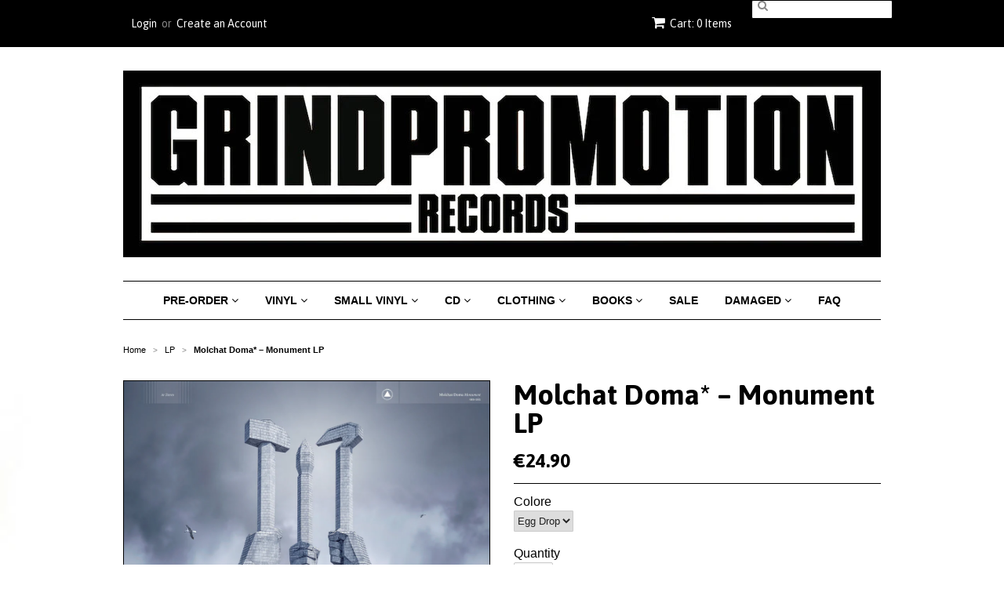

--- FILE ---
content_type: text/html; charset=utf-8
request_url: https://www.grindpromotionrecords.com/collections/frontpage/products/molchat-doma-monument-lp
body_size: 70290
content:
<head>
<!-- Stock Alerts is generated by Ordersify -->
<style type="text/css">
  
</style>
<style type="text/css">
    .osf_sr_content{padding:5px 15px;border:1px solid;border-radius: 4px}
</style>
<script type="text/javascript">
  window.ORDERSIFY_BIS = window.ORDERSIFY_BIS || {};
  window.ORDERSIFY_BIS.template = "product";
  window.ORDERSIFY_BIS.language = "en";
  window.ORDERSIFY_BIS.primary_language = "en";
  window.ORDERSIFY_BIS.variant_inventory = [];
  window.ORDERSIFY_BIS.product_collections = [];
  
    window.ORDERSIFY_BIS.variant_inventory[32965389287509] = {
      inventory_management: "shopify",
      inventory_policy: "deny",
      inventory_quantity: 1
    };
  
  
    window.ORDERSIFY_BIS.product_collections.push({
      id: "75793669",
    });
  
  window.ORDERSIFY_BIS.shop = "grindpromotion-records.myshopify.com";
  window.ORDERSIFY_BIS.variant_inventory = [];
  
    window.ORDERSIFY_BIS.variant_inventory[32965389287509] = {
      inventory_management: "shopify",
      inventory_policy: "deny",
      inventory_quantity: 1
    };
  
  
  window.ORDERSIFY_BIS.popupSetting = {
    "is_optin_enable": false,
    "is_preorder": false,
    "is_brand_mark": true,
    "font_family": "Arimo",
    "is_multiple_language": false,
    "font_size": 15,
    "popup_border_radius": 4,
    "popup_heading_color": "#212b36",
    "popup_text_color": "#212b36",
    "is_message_enable": false,
    "is_sms_enable": false,
    "is_accepts_marketing_enable": false,
    "field_border_radius": 4,
    "popup_button_color": "#ffffff",
    "popup_button_bg_color": "#000000",
    "is_float_button": true,
    "is_inline_form": false,
    "inline_form_selector": null,
    "inline_form_position": null,
    "float_button_position": "right",
    "float_button_top": 15,
    "float_button_color": "#ffffff",
    "float_button_bg_color": "#d0021b",
    "is_inline_button": false,
    "inline_button_color": "#ffffff",
    "inline_button_bg_color": "#212b36",
    "is_push_notification_enable": false,
    "is_overlay_close": false,
    "ignore_collection_ids": "",
    "ignore_product_tags": "",
    "ignore_product_ids": "",
    "is_auto_translation": false,
    "selector": null,
    "selector_position": "right",
    "is_ga": true,
    "is_fp": true,
    "is_fb_checkbox": false,
    "fb_page_id": null,
    "is_pushowl": false
};
  window.ORDERSIFY_BIS.product = {"id":4833396457557,"title":"Molchat Doma* ‎– Monument LP","handle":"molchat-doma-monument-lp","description":"\u003cp\u003e\u003cspan style=\"font-size: 1.4em;\"\u003eMolchat Doma* ‎– Monument LP\u003c\/span\u003e\u003c\/p\u003e\n\u003cp\u003e\u003cspan style=\"font-size: 1.4em;\"\u003eNEW AND UNPLAYED\u003c\/span\u003e\u003cbr\u003e\u003c\/p\u003e\n\u003cp\u003eSacred Bones Records 2022\u003c\/p\u003e\n\u003cmeta charset=\"utf-8\"\u003e\n\u003cp\u003e \u003c\/p\u003e\n\u003cp\u003e \u003c\/p\u003e","published_at":"2021-01-16T14:01:43+01:00","created_at":"2021-01-16T14:01:43+01:00","vendor":"Sacred Bones Records","type":"LP","tags":["Sacred Bones Records"],"price":2490,"price_min":2490,"price_max":2490,"available":true,"price_varies":false,"compare_at_price":null,"compare_at_price_min":0,"compare_at_price_max":0,"compare_at_price_varies":false,"variants":[{"id":32965389287509,"title":"Egg Drop","option1":"Egg Drop","option2":null,"option3":null,"sku":"","requires_shipping":true,"taxable":true,"featured_image":{"id":15842417901653,"product_id":4833396457557,"position":1,"created_at":"2021-01-16T14:02:08+01:00","updated_at":"2021-01-16T14:02:08+01:00","alt":null,"width":1200,"height":1200,"src":"\/\/www.grindpromotionrecords.com\/cdn\/shop\/products\/monument.jpg?v=1610802128","variant_ids":[32965389287509]},"available":true,"name":"Molchat Doma* ‎– Monument LP - Egg Drop","public_title":"Egg Drop","options":["Egg Drop"],"price":2490,"weight":800,"compare_at_price":null,"inventory_quantity":1,"inventory_management":"shopify","inventory_policy":"deny","barcode":"","featured_media":{"alt":null,"id":8016421191765,"position":1,"preview_image":{"aspect_ratio":1.0,"height":1200,"width":1200,"src":"\/\/www.grindpromotionrecords.com\/cdn\/shop\/products\/monument.jpg?v=1610802128"}},"requires_selling_plan":false,"selling_plan_allocations":[]}],"images":["\/\/www.grindpromotionrecords.com\/cdn\/shop\/products\/monument.jpg?v=1610802128"],"featured_image":"\/\/www.grindpromotionrecords.com\/cdn\/shop\/products\/monument.jpg?v=1610802128","options":["Colore"],"media":[{"alt":null,"id":8016421191765,"position":1,"preview_image":{"aspect_ratio":1.0,"height":1200,"width":1200,"src":"\/\/www.grindpromotionrecords.com\/cdn\/shop\/products\/monument.jpg?v=1610802128"},"aspect_ratio":1.0,"height":1200,"media_type":"image","src":"\/\/www.grindpromotionrecords.com\/cdn\/shop\/products\/monument.jpg?v=1610802128","width":1200}],"requires_selling_plan":false,"selling_plan_groups":[],"content":"\u003cp\u003e\u003cspan style=\"font-size: 1.4em;\"\u003eMolchat Doma* ‎– Monument LP\u003c\/span\u003e\u003c\/p\u003e\n\u003cp\u003e\u003cspan style=\"font-size: 1.4em;\"\u003eNEW AND UNPLAYED\u003c\/span\u003e\u003cbr\u003e\u003c\/p\u003e\n\u003cp\u003eSacred Bones Records 2022\u003c\/p\u003e\n\u003cmeta charset=\"utf-8\"\u003e\n\u003cp\u003e \u003c\/p\u003e\n\u003cp\u003e \u003c\/p\u003e"};
  window.ORDERSIFY_BIS.currentVariant = {"id":32965389287509,"title":"Egg Drop","option1":"Egg Drop","option2":null,"option3":null,"sku":"","requires_shipping":true,"taxable":true,"featured_image":{"id":15842417901653,"product_id":4833396457557,"position":1,"created_at":"2021-01-16T14:02:08+01:00","updated_at":"2021-01-16T14:02:08+01:00","alt":null,"width":1200,"height":1200,"src":"\/\/www.grindpromotionrecords.com\/cdn\/shop\/products\/monument.jpg?v=1610802128","variant_ids":[32965389287509]},"available":true,"name":"Molchat Doma* ‎– Monument LP - Egg Drop","public_title":"Egg Drop","options":["Egg Drop"],"price":2490,"weight":800,"compare_at_price":null,"inventory_quantity":1,"inventory_management":"shopify","inventory_policy":"deny","barcode":"","featured_media":{"alt":null,"id":8016421191765,"position":1,"preview_image":{"aspect_ratio":1.0,"height":1200,"width":1200,"src":"\/\/www.grindpromotionrecords.com\/cdn\/shop\/products\/monument.jpg?v=1610802128"}},"requires_selling_plan":false,"selling_plan_allocations":[]};
  window.ORDERSIFY_BIS.stockRemainingSetting = {
    "status": false,
    "selector": "#osf_stock_remaining",
    "selector_position": "inside",
    "font_family": "Lato",
    "font_size": 13,
    "content": "Low stock! Only {{ quantity }} items left!",
    "display_quantity": 100,
    "is_multiple_language": false,
    "ignore_collection_ids": "",
    "ignore_product_tags": "",
    "ignore_product_ids": ""
};
  
    window.ORDERSIFY_BIS.translations = {
    "en": {
        "inline_button_text": "Notify when available",
        "float_button_text": "Notify when available",
        "popup_heading": "Notify me when available",
        "popup_description": "We will send you a notification as soon as this product is available again.",
        "popup_button_text": "Notify me",
        "popup_note": "We respect your privacy and don't share your email with anybody.",
        "field_email_placeholder": "eg. username@example.com",
        "field_message_placeholder": "Tell something about your requirements to shop",
        "success_text": "You subscribed notification successfully",
        "required_email": "Your email is required",
        "invalid_email": "Your email is invalid",
        "invalid_message": "Your message must be less then 255 characters",
        "push_notification_message": "Receive via web notification",
        "low_stock_content": "Low stock! Only {{ quantity }} items left!",
        "optin_message": null,
        "please_agree": null
    }
};
  
</script>

<!-- End of Stock Alerts is generated by Ordersify --><meta name="facebook-domain-verification" content="0fwfuqfz43c4dbn93lmgmgk7qx3p3p" /><Head>


<!doctype html>
<!--[if lt IE 7]><html class="no-js ie6 oldie" lang="en"><![endif]-->
<!--[if IE 7]><html class="no-js ie7 oldie" lang="en"><![endif]-->
<!--[if IE 8]><html class="no-js ie8 oldie" lang="en"><![endif]-->
<!--[if gt IE 8]><!--><html class="no-js" lang="en"><!--<![endif]-->
<head>

  <link rel="shortcut icon" href="//www.grindpromotionrecords.com/cdn/shop/t/17/assets/favicon.png?v=119378074243274854681533550171" type="image/png" />
  <meta charset="utf-8">
  <!--[if IE]><meta http-equiv='X-UA-Compatible' content='IE=edge,chrome=1'><![endif]-->

  

  <title>
  Molchat Doma* ‎– Monument LP &ndash; Grindpromotion Records
  </title>

  
  <meta name="description" content="Molchat Doma* ‎– Monument LP NEW AND UNPLAYED Sacred Bones Records 2022    " />
  

  <meta name="viewport" content="width=device-width, initial-scale=1.0" />

  <link rel="canonical" href="https://www.grindpromotionrecords.com/products/molchat-doma-monument-lp" />

  


  <meta property="og:type" content="product" />
  <meta property="og:title" content="Molchat Doma* ‎– Monument LP" />
  
  <meta property="og:image" content="http://www.grindpromotionrecords.com/cdn/shop/products/monument_grande.jpg?v=1610802128" />
  <meta property="og:image:secure_url" content="https://www.grindpromotionrecords.com/cdn/shop/products/monument_grande.jpg?v=1610802128" />
  
  <meta property="og:price:amount" content="24.90" />
  <meta property="og:price:currency" content="EUR" />



<meta property="og:description" content="Molchat Doma* ‎– Monument LP NEW AND UNPLAYED Sacred Bones Records 2022    " />

<meta property="og:url" content="https://www.grindpromotionrecords.com/products/molchat-doma-monument-lp" />
<meta property="og:site_name" content="Grindpromotion Records" />

  

<meta name="twitter:card" content="summary" />

  <meta name="twitter:site" content="grindpromotion" />


  <meta name="twitter:title" content="Molchat Doma* ‎– Monument LP" />
  <meta name="twitter:description" content="Molchat Doma* ‎– Monument LPNEW AND UNPLAYEDSacred Bones Records 2022  " />
  <meta name="twitter:image" content="http://www.grindpromotionrecords.com/cdn/shop/products/monument_medium.jpg?v=1610802128" />


  <link href="//www.grindpromotionrecords.com/cdn/shop/t/17/assets/styles.scss.css?v=79118046017013569021739195111" rel="stylesheet" type="text/css" media="all" />
  <link href="//www.grindpromotionrecords.com/cdn/s/global/social/social-icons.css" rel="stylesheet" type="text/css" media="all" />
  <link href="//netdna.bootstrapcdn.com/font-awesome/4.0.3/css/font-awesome.css" rel="stylesheet" type="text/css" media="all" />
  
    <link rel="stylesheet" type="text/css" href="//fonts.googleapis.com/css?family=Asap:300,400,700">
  
  
  <script src="//www.grindpromotionrecords.com/cdn/shop/t/17/assets/html5shiv.js?v=107268875627107148941439220975" type="text/javascript"></script>

  <script>window.performance && window.performance.mark && window.performance.mark('shopify.content_for_header.start');</script><meta name="google-site-verification" content="JkBSnn94S-FMGtV_LZ6azQ-6Nvf3I8G-AHzyAx1ZCQ8">
<meta name="facebook-domain-verification" content="dcjv50g5d8x32b0jyidaczfkgaini7">
<meta name="facebook-domain-verification" content="3vbgxkfvamg038c4dt77g78wa3wxrw">
<meta id="shopify-digital-wallet" name="shopify-digital-wallet" content="/9523672/digital_wallets/dialog">
<meta name="shopify-checkout-api-token" content="2963b06e31f7975ce10e0ef034579e6f">
<meta id="in-context-paypal-metadata" data-shop-id="9523672" data-venmo-supported="false" data-environment="production" data-locale="en_US" data-paypal-v4="true" data-currency="EUR">
<link rel="alternate" type="application/json+oembed" href="https://www.grindpromotionrecords.com/products/molchat-doma-monument-lp.oembed">
<script async="async" src="/checkouts/internal/preloads.js?locale=en-IT"></script>
<link rel="preconnect" href="https://shop.app" crossorigin="anonymous">
<script async="async" src="https://shop.app/checkouts/internal/preloads.js?locale=en-IT&shop_id=9523672" crossorigin="anonymous"></script>
<script id="apple-pay-shop-capabilities" type="application/json">{"shopId":9523672,"countryCode":"IT","currencyCode":"EUR","merchantCapabilities":["supports3DS"],"merchantId":"gid:\/\/shopify\/Shop\/9523672","merchantName":"Grindpromotion Records","requiredBillingContactFields":["postalAddress","email","phone"],"requiredShippingContactFields":["postalAddress","email","phone"],"shippingType":"shipping","supportedNetworks":["visa","maestro","masterCard","amex"],"total":{"type":"pending","label":"Grindpromotion Records","amount":"1.00"},"shopifyPaymentsEnabled":true,"supportsSubscriptions":true}</script>
<script id="shopify-features" type="application/json">{"accessToken":"2963b06e31f7975ce10e0ef034579e6f","betas":["rich-media-storefront-analytics"],"domain":"www.grindpromotionrecords.com","predictiveSearch":true,"shopId":9523672,"locale":"en"}</script>
<script>var Shopify = Shopify || {};
Shopify.shop = "grindpromotion-records.myshopify.com";
Shopify.locale = "en";
Shopify.currency = {"active":"EUR","rate":"1.0"};
Shopify.country = "IT";
Shopify.theme = {"name":"Minimal","id":36017413,"schema_name":null,"schema_version":null,"theme_store_id":380,"role":"main"};
Shopify.theme.handle = "null";
Shopify.theme.style = {"id":null,"handle":null};
Shopify.cdnHost = "www.grindpromotionrecords.com/cdn";
Shopify.routes = Shopify.routes || {};
Shopify.routes.root = "/";</script>
<script type="module">!function(o){(o.Shopify=o.Shopify||{}).modules=!0}(window);</script>
<script>!function(o){function n(){var o=[];function n(){o.push(Array.prototype.slice.apply(arguments))}return n.q=o,n}var t=o.Shopify=o.Shopify||{};t.loadFeatures=n(),t.autoloadFeatures=n()}(window);</script>
<script>
  window.ShopifyPay = window.ShopifyPay || {};
  window.ShopifyPay.apiHost = "shop.app\/pay";
  window.ShopifyPay.redirectState = null;
</script>
<script id="shop-js-analytics" type="application/json">{"pageType":"product"}</script>
<script defer="defer" async type="module" src="//www.grindpromotionrecords.com/cdn/shopifycloud/shop-js/modules/v2/client.init-shop-cart-sync_BT-GjEfc.en.esm.js"></script>
<script defer="defer" async type="module" src="//www.grindpromotionrecords.com/cdn/shopifycloud/shop-js/modules/v2/chunk.common_D58fp_Oc.esm.js"></script>
<script defer="defer" async type="module" src="//www.grindpromotionrecords.com/cdn/shopifycloud/shop-js/modules/v2/chunk.modal_xMitdFEc.esm.js"></script>
<script type="module">
  await import("//www.grindpromotionrecords.com/cdn/shopifycloud/shop-js/modules/v2/client.init-shop-cart-sync_BT-GjEfc.en.esm.js");
await import("//www.grindpromotionrecords.com/cdn/shopifycloud/shop-js/modules/v2/chunk.common_D58fp_Oc.esm.js");
await import("//www.grindpromotionrecords.com/cdn/shopifycloud/shop-js/modules/v2/chunk.modal_xMitdFEc.esm.js");

  window.Shopify.SignInWithShop?.initShopCartSync?.({"fedCMEnabled":true,"windoidEnabled":true});

</script>
<script>
  window.Shopify = window.Shopify || {};
  if (!window.Shopify.featureAssets) window.Shopify.featureAssets = {};
  window.Shopify.featureAssets['shop-js'] = {"shop-cart-sync":["modules/v2/client.shop-cart-sync_DZOKe7Ll.en.esm.js","modules/v2/chunk.common_D58fp_Oc.esm.js","modules/v2/chunk.modal_xMitdFEc.esm.js"],"init-fed-cm":["modules/v2/client.init-fed-cm_B6oLuCjv.en.esm.js","modules/v2/chunk.common_D58fp_Oc.esm.js","modules/v2/chunk.modal_xMitdFEc.esm.js"],"shop-cash-offers":["modules/v2/client.shop-cash-offers_D2sdYoxE.en.esm.js","modules/v2/chunk.common_D58fp_Oc.esm.js","modules/v2/chunk.modal_xMitdFEc.esm.js"],"shop-login-button":["modules/v2/client.shop-login-button_QeVjl5Y3.en.esm.js","modules/v2/chunk.common_D58fp_Oc.esm.js","modules/v2/chunk.modal_xMitdFEc.esm.js"],"pay-button":["modules/v2/client.pay-button_DXTOsIq6.en.esm.js","modules/v2/chunk.common_D58fp_Oc.esm.js","modules/v2/chunk.modal_xMitdFEc.esm.js"],"shop-button":["modules/v2/client.shop-button_DQZHx9pm.en.esm.js","modules/v2/chunk.common_D58fp_Oc.esm.js","modules/v2/chunk.modal_xMitdFEc.esm.js"],"avatar":["modules/v2/client.avatar_BTnouDA3.en.esm.js"],"init-windoid":["modules/v2/client.init-windoid_CR1B-cfM.en.esm.js","modules/v2/chunk.common_D58fp_Oc.esm.js","modules/v2/chunk.modal_xMitdFEc.esm.js"],"init-shop-for-new-customer-accounts":["modules/v2/client.init-shop-for-new-customer-accounts_C_vY_xzh.en.esm.js","modules/v2/client.shop-login-button_QeVjl5Y3.en.esm.js","modules/v2/chunk.common_D58fp_Oc.esm.js","modules/v2/chunk.modal_xMitdFEc.esm.js"],"init-shop-email-lookup-coordinator":["modules/v2/client.init-shop-email-lookup-coordinator_BI7n9ZSv.en.esm.js","modules/v2/chunk.common_D58fp_Oc.esm.js","modules/v2/chunk.modal_xMitdFEc.esm.js"],"init-shop-cart-sync":["modules/v2/client.init-shop-cart-sync_BT-GjEfc.en.esm.js","modules/v2/chunk.common_D58fp_Oc.esm.js","modules/v2/chunk.modal_xMitdFEc.esm.js"],"shop-toast-manager":["modules/v2/client.shop-toast-manager_DiYdP3xc.en.esm.js","modules/v2/chunk.common_D58fp_Oc.esm.js","modules/v2/chunk.modal_xMitdFEc.esm.js"],"init-customer-accounts":["modules/v2/client.init-customer-accounts_D9ZNqS-Q.en.esm.js","modules/v2/client.shop-login-button_QeVjl5Y3.en.esm.js","modules/v2/chunk.common_D58fp_Oc.esm.js","modules/v2/chunk.modal_xMitdFEc.esm.js"],"init-customer-accounts-sign-up":["modules/v2/client.init-customer-accounts-sign-up_iGw4briv.en.esm.js","modules/v2/client.shop-login-button_QeVjl5Y3.en.esm.js","modules/v2/chunk.common_D58fp_Oc.esm.js","modules/v2/chunk.modal_xMitdFEc.esm.js"],"shop-follow-button":["modules/v2/client.shop-follow-button_CqMgW2wH.en.esm.js","modules/v2/chunk.common_D58fp_Oc.esm.js","modules/v2/chunk.modal_xMitdFEc.esm.js"],"checkout-modal":["modules/v2/client.checkout-modal_xHeaAweL.en.esm.js","modules/v2/chunk.common_D58fp_Oc.esm.js","modules/v2/chunk.modal_xMitdFEc.esm.js"],"shop-login":["modules/v2/client.shop-login_D91U-Q7h.en.esm.js","modules/v2/chunk.common_D58fp_Oc.esm.js","modules/v2/chunk.modal_xMitdFEc.esm.js"],"lead-capture":["modules/v2/client.lead-capture_BJmE1dJe.en.esm.js","modules/v2/chunk.common_D58fp_Oc.esm.js","modules/v2/chunk.modal_xMitdFEc.esm.js"],"payment-terms":["modules/v2/client.payment-terms_Ci9AEqFq.en.esm.js","modules/v2/chunk.common_D58fp_Oc.esm.js","modules/v2/chunk.modal_xMitdFEc.esm.js"]};
</script>
<script>(function() {
  var isLoaded = false;
  function asyncLoad() {
    if (isLoaded) return;
    isLoaded = true;
    var urls = ["https:\/\/chimpstatic.com\/mcjs-connected\/js\/users\/2b0af4abe73cf8bae41ae7753\/75359daeab09007362fb0f060.js?shop=grindpromotion-records.myshopify.com","https:\/\/cdn.ordersify.com\/sdk\/productalerts-shopify.js?shop=grindpromotion-records.myshopify.com","https:\/\/cdn.hextom.com\/js\/freeshippingbar.js?shop=grindpromotion-records.myshopify.com","https:\/\/a.mailmunch.co\/widgets\/site-453853-1704d4732326cd5da3716fd44742f6f64dd97cc4.js?shop=grindpromotion-records.myshopify.com"];
    for (var i = 0; i < urls.length; i++) {
      var s = document.createElement('script');
      s.type = 'text/javascript';
      s.async = true;
      s.src = urls[i];
      var x = document.getElementsByTagName('script')[0];
      x.parentNode.insertBefore(s, x);
    }
  };
  if(window.attachEvent) {
    window.attachEvent('onload', asyncLoad);
  } else {
    window.addEventListener('load', asyncLoad, false);
  }
})();</script>
<script id="__st">var __st={"a":9523672,"offset":3600,"reqid":"9d5eb426-c080-4f35-a625-9aff7a9baa85-1769342406","pageurl":"www.grindpromotionrecords.com\/collections\/frontpage\/products\/molchat-doma-monument-lp","u":"e1ae54361e00","p":"product","rtyp":"product","rid":4833396457557};</script>
<script>window.ShopifyPaypalV4VisibilityTracking = true;</script>
<script id="captcha-bootstrap">!function(){'use strict';const t='contact',e='account',n='new_comment',o=[[t,t],['blogs',n],['comments',n],[t,'customer']],c=[[e,'customer_login'],[e,'guest_login'],[e,'recover_customer_password'],[e,'create_customer']],r=t=>t.map((([t,e])=>`form[action*='/${t}']:not([data-nocaptcha='true']) input[name='form_type'][value='${e}']`)).join(','),a=t=>()=>t?[...document.querySelectorAll(t)].map((t=>t.form)):[];function s(){const t=[...o],e=r(t);return a(e)}const i='password',u='form_key',d=['recaptcha-v3-token','g-recaptcha-response','h-captcha-response',i],f=()=>{try{return window.sessionStorage}catch{return}},m='__shopify_v',_=t=>t.elements[u];function p(t,e,n=!1){try{const o=window.sessionStorage,c=JSON.parse(o.getItem(e)),{data:r}=function(t){const{data:e,action:n}=t;return t[m]||n?{data:e,action:n}:{data:t,action:n}}(c);for(const[e,n]of Object.entries(r))t.elements[e]&&(t.elements[e].value=n);n&&o.removeItem(e)}catch(o){console.error('form repopulation failed',{error:o})}}const l='form_type',E='cptcha';function T(t){t.dataset[E]=!0}const w=window,h=w.document,L='Shopify',v='ce_forms',y='captcha';let A=!1;((t,e)=>{const n=(g='f06e6c50-85a8-45c8-87d0-21a2b65856fe',I='https://cdn.shopify.com/shopifycloud/storefront-forms-hcaptcha/ce_storefront_forms_captcha_hcaptcha.v1.5.2.iife.js',D={infoText:'Protected by hCaptcha',privacyText:'Privacy',termsText:'Terms'},(t,e,n)=>{const o=w[L][v],c=o.bindForm;if(c)return c(t,g,e,D).then(n);var r;o.q.push([[t,g,e,D],n]),r=I,A||(h.body.append(Object.assign(h.createElement('script'),{id:'captcha-provider',async:!0,src:r})),A=!0)});var g,I,D;w[L]=w[L]||{},w[L][v]=w[L][v]||{},w[L][v].q=[],w[L][y]=w[L][y]||{},w[L][y].protect=function(t,e){n(t,void 0,e),T(t)},Object.freeze(w[L][y]),function(t,e,n,w,h,L){const[v,y,A,g]=function(t,e,n){const i=e?o:[],u=t?c:[],d=[...i,...u],f=r(d),m=r(i),_=r(d.filter((([t,e])=>n.includes(e))));return[a(f),a(m),a(_),s()]}(w,h,L),I=t=>{const e=t.target;return e instanceof HTMLFormElement?e:e&&e.form},D=t=>v().includes(t);t.addEventListener('submit',(t=>{const e=I(t);if(!e)return;const n=D(e)&&!e.dataset.hcaptchaBound&&!e.dataset.recaptchaBound,o=_(e),c=g().includes(e)&&(!o||!o.value);(n||c)&&t.preventDefault(),c&&!n&&(function(t){try{if(!f())return;!function(t){const e=f();if(!e)return;const n=_(t);if(!n)return;const o=n.value;o&&e.removeItem(o)}(t);const e=Array.from(Array(32),(()=>Math.random().toString(36)[2])).join('');!function(t,e){_(t)||t.append(Object.assign(document.createElement('input'),{type:'hidden',name:u})),t.elements[u].value=e}(t,e),function(t,e){const n=f();if(!n)return;const o=[...t.querySelectorAll(`input[type='${i}']`)].map((({name:t})=>t)),c=[...d,...o],r={};for(const[a,s]of new FormData(t).entries())c.includes(a)||(r[a]=s);n.setItem(e,JSON.stringify({[m]:1,action:t.action,data:r}))}(t,e)}catch(e){console.error('failed to persist form',e)}}(e),e.submit())}));const S=(t,e)=>{t&&!t.dataset[E]&&(n(t,e.some((e=>e===t))),T(t))};for(const o of['focusin','change'])t.addEventListener(o,(t=>{const e=I(t);D(e)&&S(e,y())}));const B=e.get('form_key'),M=e.get(l),P=B&&M;t.addEventListener('DOMContentLoaded',(()=>{const t=y();if(P)for(const e of t)e.elements[l].value===M&&p(e,B);[...new Set([...A(),...v().filter((t=>'true'===t.dataset.shopifyCaptcha))])].forEach((e=>S(e,t)))}))}(h,new URLSearchParams(w.location.search),n,t,e,['guest_login'])})(!0,!0)}();</script>
<script integrity="sha256-4kQ18oKyAcykRKYeNunJcIwy7WH5gtpwJnB7kiuLZ1E=" data-source-attribution="shopify.loadfeatures" defer="defer" src="//www.grindpromotionrecords.com/cdn/shopifycloud/storefront/assets/storefront/load_feature-a0a9edcb.js" crossorigin="anonymous"></script>
<script crossorigin="anonymous" defer="defer" src="//www.grindpromotionrecords.com/cdn/shopifycloud/storefront/assets/shopify_pay/storefront-65b4c6d7.js?v=20250812"></script>
<script data-source-attribution="shopify.dynamic_checkout.dynamic.init">var Shopify=Shopify||{};Shopify.PaymentButton=Shopify.PaymentButton||{isStorefrontPortableWallets:!0,init:function(){window.Shopify.PaymentButton.init=function(){};var t=document.createElement("script");t.src="https://www.grindpromotionrecords.com/cdn/shopifycloud/portable-wallets/latest/portable-wallets.en.js",t.type="module",document.head.appendChild(t)}};
</script>
<script data-source-attribution="shopify.dynamic_checkout.buyer_consent">
  function portableWalletsHideBuyerConsent(e){var t=document.getElementById("shopify-buyer-consent"),n=document.getElementById("shopify-subscription-policy-button");t&&n&&(t.classList.add("hidden"),t.setAttribute("aria-hidden","true"),n.removeEventListener("click",e))}function portableWalletsShowBuyerConsent(e){var t=document.getElementById("shopify-buyer-consent"),n=document.getElementById("shopify-subscription-policy-button");t&&n&&(t.classList.remove("hidden"),t.removeAttribute("aria-hidden"),n.addEventListener("click",e))}window.Shopify?.PaymentButton&&(window.Shopify.PaymentButton.hideBuyerConsent=portableWalletsHideBuyerConsent,window.Shopify.PaymentButton.showBuyerConsent=portableWalletsShowBuyerConsent);
</script>
<script data-source-attribution="shopify.dynamic_checkout.cart.bootstrap">document.addEventListener("DOMContentLoaded",(function(){function t(){return document.querySelector("shopify-accelerated-checkout-cart, shopify-accelerated-checkout")}if(t())Shopify.PaymentButton.init();else{new MutationObserver((function(e,n){t()&&(Shopify.PaymentButton.init(),n.disconnect())})).observe(document.body,{childList:!0,subtree:!0})}}));
</script>
<script id='scb4127' type='text/javascript' async='' src='https://www.grindpromotionrecords.com/cdn/shopifycloud/privacy-banner/storefront-banner.js'></script><link id="shopify-accelerated-checkout-styles" rel="stylesheet" media="screen" href="https://www.grindpromotionrecords.com/cdn/shopifycloud/portable-wallets/latest/accelerated-checkout-backwards-compat.css" crossorigin="anonymous">
<style id="shopify-accelerated-checkout-cart">
        #shopify-buyer-consent {
  margin-top: 1em;
  display: inline-block;
  width: 100%;
}

#shopify-buyer-consent.hidden {
  display: none;
}

#shopify-subscription-policy-button {
  background: none;
  border: none;
  padding: 0;
  text-decoration: underline;
  font-size: inherit;
  cursor: pointer;
}

#shopify-subscription-policy-button::before {
  box-shadow: none;
}

      </style>

<script>window.performance && window.performance.mark && window.performance.mark('shopify.content_for_header.end');</script>

  <script type="text/javascript" src="//ajax.googleapis.com/ajax/libs/jquery/1.7/jquery.min.js"></script>

  <script src="//www.grindpromotionrecords.com/cdn/shopifycloud/storefront/assets/themes_support/option_selection-b017cd28.js" type="text/javascript"></script>
  <script src="//www.grindpromotionrecords.com/cdn/shopifycloud/storefront/assets/themes_support/api.jquery-7ab1a3a4.js" type="text/javascript"></script>

  


<!-- ROIHunterEasy HeadSnippet start -->

    <!-- RHEasy Global Site Tag (gtag.js) - Google AdWords: 787640789 --><script async src="https://www.googletagmanager.com/gtag/js?id=AW-787640789"></script><script>
  window.dataLayer = window.dataLayer || [];
  function gtag(){dataLayer.push(arguments);}
  gtag('js', new Date());

  gtag('config', 'AW-787640789');
</script>

    <script type="text/javascript">
        (function() {

            var remarketingType = 'OTHER';

             // if current page is NOT cart page
            var cartPageActive = false; // unset cart page flag
            

             // if current page is product page
            var productPageActive = true; // set product page flag

            // purpose of this object is already described above
            var facebookEventParams = {
                value: '24.9',
                content_name: 'Molchat Doma* ‎– Monument LP',
                content_type: 'product',
                currency: 'EUR',
                content_ids: [ 'shopify_4833396457557_32965389287509' ]
        };

            var prodId = 'shopify_4833396457557_32965389287509';
            var prodTotalValue = 24.9;
            // same as facebookEventParams but for google
            if (remarketingType == 'OTHER') {
                var googleTagParams = {
                    dynx_itemid: prodId,
                    dynx_pagetype: 'offerdetail',
                    dynx_totalvalue: prodTotalValue
                };
            } else {
                var googleTagParams = { // same iteration logic as in itemsCart but for google we need product ids only
                    ecomm_prodid: prodId,
                    ecomm_pagetype: 'product',
                    ecomm_totalvalue: prodTotalValue
                };
            }

            

            
            var collectionPageActive = false;
            

            
            var mainPageActive = false;
            

            var cartPage = {
                active: cartPageActive, // flag true/false
                // if facebookEventParams is undefined set facebookEventParams = null
                facebookEventParams: typeof facebookEventParams !== 'undefined' ? facebookEventParams : null,
                googleTagParams: typeof googleTagParams !== 'undefined' ? googleTagParams : null
            };

            var productPage = {
                active: productPageActive, // flag true/false
                facebookEventParams: typeof facebookEventParams !== 'undefined' ? facebookEventParams : null,
                googleTagParams: typeof googleTagParams !== 'undefined' ? googleTagParams : null
            };

            var collectionPage = {
                active: collectionPageActive, // flag true/false
                facebookEventParams: null,
                googleTagParams: typeof googleTagParams !== 'undefined' ? googleTagParams : null
            };

            var mainPage = {
                active: mainPageActive,
                facebookEventParams: null,
                googleTagParams: typeof googleTagParams !== 'undefined' ? googleTagParams : null
            };

            // here we initialize our global object which contains all necessary information for
            // our all scripts which fired some google or facebook analytic events etc.
            // we should use some unique name to identify this object to avoid names conflict
            // relative to other global objects
            var hash = 'ROIHunterEasy_5a83c915b9f3150f071dd42973557062ac2f30b295a5b6393544410da07ecb27';
            window[hash] = {
                cartPage: cartPage,
                productPage: productPage,
                collectionPage: collectionPage,
                mainPage: mainPage,
                remarketingType: remarketingType
            };

            // begin: initialize our rheasy_fbq object for facebook tracking
            window[hash].rheasy_fbq = function() {
                if (arguments.length === 0) {
                    return;
                }

                var pixelId, trackType, contentObj;     //get parameters:

                if (typeof arguments[0] === 'string') pixelId = arguments[0];       //param string PIXEL ID
                if (typeof arguments[1] === 'string') trackType = arguments[1];     //param string TRACK TYPE (PageView, Purchase)
                if (typeof arguments[2] === 'object') contentObj = arguments[2];    //param object (may be null):
                                                                                    //    {value : subtotal_price,
                                                                                    //     content_type : some_string,
                                                                                    //     currency : shop_curency,
                                                                                    //     contents : [{id, quantity, item_price}, ...] instance of array
                                                                                    //    }

                var argumentsAreValid = typeof pixelId === 'string' && pixelId.replace(/\s+/gi, '') !== '' &&
                    typeof trackType === 'string' && trackType.replace(/\s+/gi, '') !== '';

                if (!argumentsAreValid) {
                    console.error('RH PIXEL - INVALID ARGUMENTS');
                    return;
                }

                var params = [];
                params.push('id=' + encodeURIComponent(pixelId));
                switch (trackType) {
                    case 'PageView':
                    case 'ViewContent':
                    case 'Search':
                    case 'AddToCart':
                    case 'InitiateCheckout':
                    case 'AddPaymentInfo':
                    case 'Lead':
                    case 'CompleteRegistration':
                    case 'Purchase':
                    case 'AddToWishlist':
                        params.push('ev=' + encodeURIComponent(trackType));
                        break;
                    default:
                        console.error('RH PIXEL - BAD TRACKTYPE');
                        return;
                }

                params.push('dl=' + encodeURIComponent(document.location.href));
                if (document.referrer) params.push('rl=' + encodeURIComponent(document.referrer));
                params.push('if=false');
                params.push('ts=' + new Date().getTime());

                /* Custom parameters to string */
                if (typeof contentObj === 'object') {                                               //`contents : [{id, quantity, item_price}, ...]` to string
                    for (var u in contentObj) {
                        if (typeof contentObj[u] === 'object' && contentObj[u] instanceof Array) {  // `[{id, quantity, item_price}, ...]` to string
                            if (contentObj[u].length > 0) {
                                for (var y = 0; y < contentObj[u].length; y++) {
                                    if (typeof contentObj[u][y] === 'object') {                     // `{id, quantity, item_price}` to string
                                        contentObj[u][y] = JSON.stringify(contentObj[u][y]);
                                    }
                                    contentObj[u][y] = (contentObj[u][y] + '')  //JSON to string
                                        .replace(/^\s+|\s+$/gi, '')             //delete white characterts from begin on end of the string
                                        .replace(/\s+/gi, ' ')                  //replace white characters inside string to ' '
                                }
                                params.push('cd[' + u + ']=' + encodeURIComponent(contentObj[u].join(',')   //create JSON array - [param1,param2,param3]
                                    .replace(/^/gi, '[')
                                    .replace(/$/gi, ']')))
                            }
                        } else if (typeof contentObj[u] === 'string') {
                            params.push('cd[' + u + ']=' + encodeURIComponent(contentObj[u]));
                        }
                    }
                }

                var imgId = new Date().getTime();
                var img = document.createElement('img');
                img.id = 'fb_' + imgId, img.src = 'https://www.facebook.com/tr/?' + params.join('&'), img.width = 1, img.height = 1, img.style = 'display:none;';
                document.head.appendChild(img);
                window.setTimeout(function() { var t = document.getElementById('fb_' + imgId);
                    t.parentElement.removeChild(t); }, 1000);

            };
            // end of: initializing rheasy_fbq object
        })();
    </script><!-- ROIHunterEasy HeadSnippet end -->

                    <script id="omgfbc-script" type='text/javascript' data-type="custom">
    var facebookChatSettings = {"id":"76634","shop":"grindpromotion-records.myshopify.com","script_tag_id":null,"page_info":null,"language":"en_US","position":"90","greeting_message":"Hi! How can we help you?","icon_type":"icon_1","icon_text":"Chat With Us","tab_size":"medium","auto_display":"0","tab_color":"#ffffff","icon_text_color":"#0084ff","theme_color":"#0084ff","custom_css":null,"working_time":{"status":"1","start":"01:00","end":"23:59","time_zone":"America\/Denver"},"status_connect":"0","app_status":"1","device_target":"0","page_target":"0","margin_bottom":"30","chat_type":"0","exclude_pages":["template-cart"],"specific_pages":["template-index"],"plan":"free","active_plan_at":"1629362009","last_access":"1629361839","deleted":"0","shop_info":{"id":9523672,"name":"Grindpromotion Records","email":"grindpromotion@gmail.com","domain":"www.grindpromotionrecords.com","province":"Vicenza","country":"IT","address1":"Vi Vittorio Alfieri 5","zip":"36022","city":"Cassola","source":"clicky","phone":"+393349028897","latitude":45.767722900000003,"longitude":11.751021,"primary_locale":"en","address2":"","created_at":"2015-08-09T12:37:49+02:00","updated_at":"2021-05-11T14:33:30+02:00","country_code":"IT","country_name":"Italy","currency":"EUR","customer_email":"grindpromotion@gmail.com","timezone":"(GMT+01:00) Europe\/Rome","iana_timezone":"Europe\/Rome","shop_owner":"Matteo Guerra","money_format":"&euro;","money_with_currency_format":"&euro; EUR","weight_unit":"kg","province_code":"VI","taxes_included":true,"auto_configure_tax_inclusivity":null,"tax_shipping":null,"county_taxes":true,"plan_display_name":"Basic Shopify","plan_name":"basic","has_discounts":true,"has_gift_cards":false,"myshopify_domain":"grindpromotion-records.myshopify.com","google_apps_domain":null,"google_apps_login_enabled":null,"money_in_emails_format":"€","money_with_currency_in_emails_format":"€ EUR","eligible_for_payments":true,"requires_extra_payments_agreement":false,"password_enabled":false,"has_storefront":true,"eligible_for_card_reader_giveaway":false,"finances":true,"primary_location_id":9814793,"cookie_consent_level":"implicit","visitor_tracking_consent_preference":"allow_all","checkout_api_supported":true,"multi_location_enabled":true,"setup_required":false,"pre_launch_enabled":false,"enabled_presentment_currencies":["EUR"]},"weekdays":[{"name":"Sunday","id":"0"},{"name":"Monday","id":"1"},{"name":"Tuesday","id":"2"},{"name":"Wednesday","id":"3"},{"name":"Thursday","id":"4"},{"name":"Friday","id":"5"},{"name":"Saturday","id":"6"}],"show_after":"0","update_cache":"0","tab_style":"two_box","version_app":"1","theme_publish":"0","display_mode":"customize","enable_fbChat_btn":"1","setting_page":"0","front_check":"0","error_connect_page":"{\"show\":false,\"errorAdmin\":0,\"errorAge\":0,\"errorCountry\":0,\"errorPrivate\":0}","white_list_domain":"","customer_question":"","guide_step":"{\"current_step\": 0 }","customer_error":"0","addToCart_widget":"","urlApp":"https:\/\/apps.omegatheme.com\/facebook-chat\/","abTests":[],"appIdFB":"1919748194980000"};
    var iconHtml = {"icon_1":"<svg xmlns='http:\/\/www.w3.org\/2000\/svg' width='25' height='25' viewBox='96 93 322 324'><g><path d='M257 93c-88.918 0-161 67.157-161 150 0 47.205 23.412 89.311 60 116.807V417l54.819-30.273C225.449 390.801 240.948 393 257 393c88.918 0 161-67.157 161-150S345.918 93 257 93zm16 202l-41-44-80 44 88-94 42 44 79-44-88 94z'><\/path><rect x='13.445' y='20.996' width='37' height='4'><\/rect><rect x='13.445' y='32.828' width='37' height='4'><\/rect><rect x='13.445' y='44.66' width='37' height='4'><\/rect><\/g><\/svg>","icon_2":"<svg xmlns='http:\/\/www.w3.org\/2000\/svg' width='25' height='25' viewBox='0 0 24 24'><path d='M9 8h-3v4h3v12h5v-12h3.642l.358-4h-4v-1.667c0-.955.192-1.333 1.115-1.333h2.885v-5h-3.808c-3.596 0-5.192 1.583-5.192 4.615v3.385z'><\/path><\/svg>","icon_3":"<svg width='25' height='25' version='1.1' id='Capa_1' xmlns='http:\/\/www.w3.org\/2000\/svg' xmlns:xlink='http:\/\/www.w3.org\/1999\/xlink' x='0px' y='0px' viewBox='0 0 88.695 88.695' xml:space='preserve'> <g><path d='M84.351,68.07c2.508-4.59,3.829-9.759,3.829-15.006c0-13.118-8.112-24.36-19.575-29.021 C62.65,12.338,50.493,4.295,36.486,4.295c-19.862,0-36.021,16.159-36.021,36.021c0,6.072,1.541,12.057,4.462,17.36L0,76.059 l18.011-4.824c5.403,3.236,11.549,4.975,17.862,5.082c5.558,5.019,12.913,8.083,20.973,8.083c5.64,0,11.142-1.512,15.971-4.379 l15.878,4.254L84.351,68.07z M18.655,66.921L5.657,70.402l3.561-13.285l-0.419-0.72c-2.835-4.873-4.334-10.434-4.334-16.082 c0-17.656,14.365-32.021,32.021-32.021s32.021,14.364,32.021,32.021S54.142,72.337,36.486,72.337 c-6.066,0-11.976-1.711-17.091-4.948L18.655,66.921z M83.037,78.618l-10.861-2.91l-0.74,0.468C67.07,78.94,62.025,80.4,56.847,80.4 c-5.511,0-10.633-1.656-14.93-4.473c17.294-2.626,30.59-17.595,30.59-35.611c0-3.712-0.565-7.294-1.612-10.667 c7.947,4.786,13.286,13.48,13.286,23.415c0,4.823-1.28,9.57-3.701,13.728l-0.419,0.72L83.037,78.618z'><\/path><\/g><\/svg>","icon_4":"<svg width='25' height='25' version='1.1' id='Capa_1' xmlns='http:\/\/www.w3.org\/2000\/svg' xmlns:xlink='http:\/\/www.w3.org\/1999\/xlink' x='0px' y='0px' viewBox='0 0 81.146 81.146' xml:space='preserve'><g><path d='M11.902,67.18l0.021-14.51L0,52.559V8.524h64.319v44.053h-31.25L11.902,67.18z M4,48.596l11.928,0.111l-0.016,10.846 l15.911-10.976h28.496V12.524H4V48.596z'><\/path><path d='M81.146,26.524H64.319v-18H0v44.035l11.922,0.111l-0.021,14.51L31.16,53.895v7.167h24.152l16.763,11.561l-0.018-11.495 l9.089-0.084V26.524z M4,48.596V12.524h56.319v36.053H31.823L15.912,59.553l0.016-10.846L4,48.596z M77.146,57.08l-9.095,0.084 l0.012,7.833l-11.505-7.936H35.16v-4.484h29.159V30.524h12.827C77.146,30.524,77.146,57.08,77.146,57.08z'><\/path><\/g><\/svg>","icon_5":"<svg width='25' height='25' version='1.1' id='Capa_1' xmlns='http:\/\/www.w3.org\/2000\/svg' xmlns:xlink='http:\/\/www.w3.org\/1999\/xlink' x='0px' y='0px' viewBox='0 0 75.333 75.333' xml:space='preserve'><g><path d='M37.666,75.318l-9.413-16.303H17c-9.374,0-17-7.626-17-17v-25c0-9.374,7.626-17,17-17h41.333c9.374,0,17,7.626,17,17v25 c0,9.374-7.626,17-17,17H47.078L37.666,75.318z M17,4.016c-7.168,0-13,5.832-13,13v25c0,7.168,5.832,13,13,13h13.563l7.103,12.302 l7.104-12.303h13.563c7.168,0,13-5.832,13-13v-25c0-7.168-5.832-13-13-13L17,4.016L17,4.016z'><\/path><circle cx='54.822' cy='31.128' r='4.206'><\/circle><circle cx='37.667' cy='31.128' r='4.206'><\/circle><circle cx='20.511' cy='31.128' r='4.206'><\/circle><\/g><\/svg>","icon_6":"<svg width='25' height='25' version='1.1' id='Capa_1' xmlns='http:\/\/www.w3.org\/2000\/svg' xmlns:xlink='http:\/\/www.w3.org\/1999\/xlink' x='0px' y='0px' viewBox='0 0 71.015 71.015' xml:space='preserve'><g><circle cx='52.46' cy='27.353' r='4.206'><\/circle><circle cx='35.306' cy='27.353' r='4.206'><\/circle><circle cx='18.151' cy='27.353' r='4.206'><\/circle><path d='M13.223,67.769l0.022-15.916L0,51.728V3.247h71.015v48.5H36.448L13.223,67.769z M4,47.765l13.25,0.125l-0.017,12.252 l17.968-12.396h31.813v-40.5H4V47.765z'><\/path><\/g><\/svg>","icon_7":"<svg xmlns='http:\/\/www.w3.org\/2000\/svg' width='25' height='25' viewBox='0 0 512 512'><path d='M456,224V200a8,8,0,0,0-8-8h-8.18C435.61,94.24,354.78,16,256,16S76.39,94.24,72.18,192H64a8,8,0,0,0-8,8v24A48.051,48.051,0,0,0,8,272v96a48.051,48.051,0,0,0,48,48h8v16a48.051,48.051,0,0,0,48,48H216v8a8,8,0,0,0,8,8h64a8,8,0,0,0,8-8V456a8,8,0,0,0-8-8H224a8,8,0,0,0-8,8v8H112a32.036,32.036,0,0,1-32-32V416h32a8,8,0,0,0,8-8V392h4a28.031,28.031,0,0,0,28-28V276a28.031,28.031,0,0,0-28-28h-4V200c0-74.99,61.01-136,136-136s136,61.01,136,136v48h-4a28.031,28.031,0,0,0-28,28v88a28.031,28.031,0,0,0,28,28h4v16a8,8,0,0,0,8,8h56a48.051,48.051,0,0,0,48-48V272A48.051,48.051,0,0,0,456,224ZM232,464h48v16H232Zm160-88h-4a12.01,12.01,0,0,1-12-12V276a12.01,12.01,0,0,1,12-12h4Zm48-168v16H408V208ZM104,400H56a32.036,32.036,0,0,1-32-32V272a32.036,32.036,0,0,1,32-32h48Zm0-176H72V208h32Zm20,40a12.01,12.01,0,0,1,12,12v88a12.01,12.01,0,0,1-12,12h-4V264ZM256,48c-81.13,0-147.62,63.89-151.79,144H88.19C92.39,103.06,166.05,32,256,32s163.61,71.06,167.81,160H407.79C403.62,111.89,337.13,48,256,48ZM488,368a32.036,32.036,0,0,1-32,32H408V240h48a32.036,32.036,0,0,1,32,32Z'><\/path><\/svg>","icon_8":"<svg xmlns='http:\/\/www.w3.org\/2000\/svg' height='25' viewBox='0 0 512 512' width='25'><path d='m464 48h-320a40.045 40.045 0 0 0 -40 40v64h-56a40.045 40.045 0 0 0 -40 40v160a40.045 40.045 0 0 0 40 40h40v72a8 8 0 0 0 13.657 5.657l77.657-77.657h188.686a40.045 40.045 0 0 0 40-40v-64h56a40.045 40.045 0 0 0 40-40v-160a40.045 40.045 0 0 0 -40-40zm-72 304a24.027 24.027 0 0 1 -24 24h-192a8 8 0 0 0 -5.657 2.343l-66.343 66.343v-60.686a8 8 0 0 0 -8-8h-48a24.027 24.027 0 0 1 -24-24v-160a24.027 24.027 0 0 1 24-24h320a24.027 24.027 0 0 1 24 24zm96-104a24.027 24.027 0 0 1 -24 24h-56v-80a40.045 40.045 0 0 0 -40-40h-248v-64a24.027 24.027 0 0 1 24-24h320a24.027 24.027 0 0 1 24 24z'><\/path><path d='m208 248a32 32 0 1 0 32 32 32.036 32.036 0 0 0 -32-32zm0 48a16 16 0 1 1 16-16 16.019 16.019 0 0 1 -16 16z'><\/path><path d='m112 248a32 32 0 1 0 32 32 32.036 32.036 0 0 0 -32-32zm0 48a16 16 0 1 1 16-16 16.019 16.019 0 0 1 -16 16z'><\/path><path d='m304 312a32 32 0 1 0 -32-32 32.036 32.036 0 0 0 32 32zm0-48a16 16 0 1 1 -16 16 16.019 16.019 0 0 1 16-16z'><\/path><path d='m336 344h-72a8 8 0 0 0 0 16h72a8 8 0 0 0 0-16z'><\/path><path d='m368 344h-8a8 8 0 0 0 0 16h8a8 8 0 0 0 0-16z'><\/path><\/svg>","icon_9":"<svg xmlns='http:\/\/www.w3.org\/2000\/svg' height='25' viewBox='0 -12 496 495' width='25'><path d='m472 192.5h-56v-168c0-13.253906-10.746094-24-24-24h-368c-13.253906 0-24 10.746094-24 24v264c0 13.253906 10.746094 24 24 24h24v88c0 3.367188 2.109375 6.371094 5.273438 7.519531 3.167968 1.152344 6.71875.191407 8.878906-2.398437l77.601562-93.121094h52.246094v80c0 13.253906 10.746094 24 24 24h193.199219l32 52.175781c1.878906 3.03125 5.539062 4.453125 8.972656 3.484375s5.8125-4.09375 5.828125-7.660156v-48h16c13.253906 0 24-10.746094 24-24v-176c0-13.253906-10.746094-24-24-24zm-336 104c-2.375-.003906-4.628906 1.046875-6.152344 2.871094l-65.847656 79.03125v-73.902344c0-4.417969-3.582031-8-8-8h-32c-4.417969 0-8-3.582031-8-8v-264c0-4.417969 3.582031-8 8-8h368c4.417969 0 8 3.582031 8 8v168h-184c-13.253906 0-24 10.746094-24 24v80zm344 96c0 4.417969-3.582031 8-8 8h-24c-4.417969 0-8 3.582031-8 8v27.632812l-19.503906-31.808593c-1.453125-2.375-4.035156-3.820313-6.816406-3.824219h-197.679688c-4.417969 0-8-3.582031-8-8v-176c0-4.417969 3.582031-8 8-8h256c4.417969 0 8 3.582031 8 8zm0 0'><\/path><path d='m344 280.5c-13.253906 0-24 10.746094-24 24s10.746094 24 24 24 24-10.746094 24-24-10.746094-24-24-24zm0 32c-4.417969 0-8-3.582031-8-8s3.582031-8 8-8 8 3.582031 8 8-3.582031 8-8 8zm0 0'><\/path><path d='m416 280.5c-13.253906 0-24 10.746094-24 24s10.746094 24 24 24 24-10.746094 24-24-10.746094-24-24-24zm0 32c-4.417969 0-8-3.582031-8-8s3.582031-8 8-8 8 3.582031 8 8-3.582031 8-8 8zm0 0'><\/path><path d='m272 280.5c-13.253906 0-24 10.746094-24 24s10.746094 24 24 24 24-10.746094 24-24-10.746094-24-24-24zm0 32c-4.417969 0-8-3.582031-8-8s3.582031-8 8-8 8 3.582031 8 8-3.582031 8-8 8zm0 0'><\/path><\/svg>"}; 
    var rootLinkChat = facebookChatSettings.urlApp;
    var shopFbChat = facebookChatSettings.shop;
    
    window.onload = function(){
        var body = document.getElementsByTagName("body")[0];
        let elementChat = document.createElement('div');
        elementChat.className = 'otFacbookChat';
        body.appendChild(elementChat);
    
        loadJqueryChat(async function(jQuery) {
            const appStatus = await checkInstallApp(jQuery)
    
            if (facebookChatSettings.app_status == 1 && appStatus) {
                createFacebookChat(jQuery);
            }
        });
    
        function loadJqueryChat(callback) {
            if (typeof jQuery === "undefined") {
                getScript({
                    source: "//ajax.googleapis.com/ajax/libs/jquery/1.9.1/jquery.min.js",
                    callback: () => {
                        jQuery224 = jQuery.noConflict(true);
                        callback(jQuery224);
                    },
                });
            } else {
                callback(jQuery);
            }
        }
    
        function getScript({ source, callback }) {
            var script = document.createElement("script");
            var prior = document.getElementsByTagName("script")[0];
            script.async = 1;
        
            script.onload = script.onreadystatechange = function (_, isAbort) {
                if (
                isAbort ||
                !script.readyState ||
                /loaded|complete/.test(script.readyState)
                ) {
                script.onload = script.onreadystatechange = null;
                script = undefined;
        
                if (!isAbort) {
                    if (callback) callback();
                }
                }
            };
        
            script.src = source;
            prior.parentNode.insertBefore(script, prior);
        }

        function checkInstallApp(jQuery){
            return new Promise(resolve => {
                jQuery.ajax({
                    url: rootLinkChat + `backend/storefront/facebook-message.php`,
                    data: {
                        shop: shopFbChat,
                        action: "checkInstallApp",
                    },
                    dataType: "JSON",
                    type: "GET"
                }).done(function (data) {
                    resolve(data)
                })
            })
        }
    
        var $;let windowWidth=0;const isDefaultMode="default"===facebookChatSettings.display_mode;let isNotAvailableWork=!1;function createFacebookChat(t){windowWidth=($=t)(window).outerWidth();const e=document.getElementsByTagName("head")[0];let o=document.createElement("link");if(o.href=`${rootLinkChat}client/omg-facebook-chat_style.css?v=${Math.floor(Date.now()/1e3)}`,o.type="text/css",o.rel="stylesheet",e.appendChild(o),0==parseInt(facebookChatSettings.show_after))setTimeCreateChat();else{const t=parseInt(facebookChatSettings.show_after)>5?1e3*parseInt(facebookChatSettings.show_after):5e3;setTimeout((function(){setTimeCreateChat()}),t)}$(document).on("click",".fb_dialog.fb_dialog_mobile iframe",(function(t){if(windowWidth<800&&"1"==facebookChatSettings.chat_type){let t=facebookChatSettings.page_info.id;window.open("https://www.messenger.com/t/"+t,"_blank")}}))}function iconChatClickAvailable(){let t=0;const e=setInterval(()=>{let o=$(".fb-customerchat.fb_invisible_flow.fb_iframe_widget iframe");t++,t>40&&clearInterval(e),windowWidth>1025&&o.length&&o.hasClass("fb_customer_chat_bounce_in_v2")&&("fb_bounce_in_v2"===o.css("animation-name")&&"1"==facebookChatSettings.auto_display||"0"==facebookChatSettings.auto_display)&&(o.removeClass("fb_customer_chat_bounce_in_v2"),clearInterval(e))},50);setInterval(()=>{let t=$(".fb-customerchat.fb_invisible_flow.fb_iframe_widget iframe");if(t.length){t=$(".fb-customerchat.fb_invisible_flow.fb_iframe_widget iframe");let e=400;t.css("width")&&(e=parseInt(t.css("width"),10));const o=(windowWidth-e)/100*parseInt(facebookChatSettings.position);t.css("left",o)}},500),$(document).on("click",".ot-fb-logo",(function(){processFbBoxChat()}))}function iconChatClickUnavailable(){if(!("messOpt"===facebookChatSettings.working_time.not_available_option&&windowWidth<=1025)){if("messOpt"!==facebookChatSettings.working_time.not_available_option){const t=setInterval(()=>{$("#fb-root").length&&($(".ot-fb-logo").css("z-index","99999999999999"),$("#fb-root .fb_iframe_widget iframe").addClass("ot-fb-hide"),clearInterval(t))},50)}isDefaultMode&&$(".otFacbookChat").append('<div class="facebook-chat-button-custom"></div>'),$(document).on("click",".ot-fb-logo, .facebook-chat-button-custom",(function(){$(".available-work-container").hasClass("ot-fb-hide")?$(".fb-customerchat.fb_invisible_flow.fb_iframe_widget iframe").hasClass("fb_customer_chat_bounce_in_v2")&&"messOpt"===facebookChatSettings.working_time.not_available_option?processFbBoxChat("not-available"):$(".available-work-container").removeClass("ot-fb-hide").addClass("ot-fb-flex"):closeNotAvailableOpt()}))}}function setTimeCreateChat(){if(facebookChatSettings.page_target&&"0"!==facebookChatSettings.page_target){const t=window.location.pathname;let e="";if("/"===t)e="template-index";else if(t.startsWith("/collections/"))e="template-collection";else if(t.startsWith("/products/"))e="template-product";else if(t.startsWith("/cart"))e="template-cart";else if(t.startsWith("/search"))e="template-search";else if(t.startsWith("/pages/")){e=t.replace("/pages/","")}if("1"===facebookChatSettings.page_target){if(facebookChatSettings.specific_pages.indexOf(e)<0)return void console.log("Not specifics page")}else if("2"===facebookChatSettings.page_target){if(facebookChatSettings.exclude_pages.indexOf(e)>=0)return void console.log("excludes page")}}const t=facebookChatInit();$(".otFacbookChat").append(t);facebookChatSettings.position>50?$(".icon-text-content").addClass("icon-text-content-left"):$(".icon-text-content").addClass("icon-text-content-right"),"0"==facebookChatSettings.auto_display&&windowWidth>1024&&"default"!=facebookChatSettings.display_mode&&$("#fb-root").addClass("ot-fb-hide")}function facebookChatInit(){let t="",e=window.location.protocol+"//"+window.location.host+"/"+window.location.pathname+window.location.search;return"2"===facebookChatSettings.status_connect&&"1"===facebookChatSettings.app_status&&(t+=makeHtml(e)+callInitFaceBook(),getStyleCustom()),t}function makeHtml(t){facebookChatSettings.language;const e=facebookChatSettings.theme_color,o=facebookChatSettings.greeting_message.replace(/&/g,"&amp;").replace(/>/g,"&gt;").replace(/</g,"&lt;").replace(/"/g,"&quot;"),a=facebookChatSettings.page_info,n=facebookChatSettings.icon_type;let i=windowWidth>=1025?facebookChatSettings.icon_text:"";const s=facebookChatSettings.icon_text_color,c=facebookChatSettings.tab_color,l=facebookChatSettings.tab_size,f=facebookChatSettings.tab_style,b=i?"has_text":"none_text";let r="28px";"medium"==l?r="32px":"large"==l&&(r="36px");const g=`color: ${s}; background-color: ${c}; line-height: ${r};`,d=iconHtml?""+iconHtml[n]:"",h=`<span  style='${g}' class='ml-1 icon-text-content'> ${i}</span>`,_="1"==facebookChatSettings.auto_display?"show":"hide",p="1"==facebookChatSettings.chat_type?"redirect_icon":"";let m="";0===$("body #fb-root").length&&(OMGFBisCheckFBRoot=!0,m+="<div id='fb-root'></div>");const u=isDefaultMode?"":`<div class='ot-fb-logo ${p} facebook-chat-button ${l} ${f} ${b}' style='${"one_box"==f?"background-color: "+c+";":""}'>\n            <div class='ot-fb-icon' style='background-color: ${c}; fill: ${s};'>\n            ${d}\n            </div>\n            ${h}\n        </div>`,k="messOpt"===facebookChatSettings.working_time.not_available_option&&facebookChatSettings.abTests.available_working_time_Aug_2021?`<div class="fb-mess-widget available-work-container ot-fb-hide">\n                <i class="fb-mess__close" onClick="closeNotAvailableOpt()">\n                    <svg version="1.1" id="Capa_1" xmlns="http://www.w3.org/2000/svg" xmlns:xlink="http://www.w3.org/1999/xlink" x="0" y="0"\n                        width="10px" height="10px" viewBox="0 0 123.05 123.05" style="enable-background:new 0 0 123.05 123.05;"\n                        xml:space="preserve">\n                        <g>\n                            <path d="M121.325,10.925l-8.5-8.399c-2.3-2.3-6.1-2.3-8.5,0l-42.4,42.399L18.726,1.726c-2.301-2.301-6.101-2.301-8.5,0l-8.5,8.5\n                                c-2.301,2.3-2.301,6.1,0,8.5l43.1,43.1l-42.3,42.5c-2.3,2.3-2.3,6.1,0,8.5l8.5,8.5c2.3,2.3,6.1,2.3,8.5,0l42.399-42.4l42.4,42.4\n                                c2.3,2.3,6.1,2.3,8.5,0l8.5-8.5c2.3-2.3,2.3-6.1,0-8.5l-42.5-42.4l42.4-42.399C123.625,17.125,123.625,13.325,121.325,10.925z"/>\n                        </g>\n                    </svg>\n                </i>\n                <p>${facebookChatSettings.working_time.fb_messages}</p>\n                <button style='background-color: ${s};' onClick="fbMessageNotAvailable()" id="unavailable-working-fb-chat">\n                <svg\n                    viewBox="0 0 40 40"\n                    x="0"\n                    y="0"\n                    width="16px"\n                    height="16px"\n                >\n                    <g\n                    stroke="none"\n                    strokeWidth=1\n                    fill="none"\n                    fillRule="evenodd"\n                    >\n                    <g>\n                        <svg x="0" y="0">\n                        <path\n                            d="M20,0 C31.2666,0 40,8.2528 40,19.4 C40,30.5472 31.2666,38.8 20,38.8 C17.9763,38.8 16.0348,38.5327 14.2106,38.0311 C13.856,37.9335 13.4789,37.9612 13.1424,38.1098 L9.1727,39.8621 C8.1343,40.3205 6.9621,39.5819 6.9273,38.4474 L6.8184,34.8894 C6.805,34.4513 6.6078,34.0414 6.2811,33.7492 C2.3896,30.2691 0,25.2307 0,19.4 C0,8.2528 8.7334,0 20,0 Z M7.99009,25.07344 C7.42629,25.96794 8.52579,26.97594 9.36809,26.33674 L15.67879,21.54734 C16.10569,21.22334 16.69559,21.22164 17.12429,21.54314 L21.79709,25.04774 C23.19919,26.09944 25.20039,25.73014 26.13499,24.24744 L32.00999,14.92654 C32.57369,14.03204 31.47419,13.02404 30.63189,13.66324 L24.32119,18.45264 C23.89429,18.77664 23.30439,18.77834 22.87569,18.45674 L18.20299,14.95224 C16.80079,13.90064 14.79959,14.26984 13.86509,15.75264 L7.99009,25.07344 Z"\n                            fill="#FFFFFF"\n                        />\n                        </svg>\n                    </g>\n                    </g>\n                </svg>\n                <span class="fb-mess-widget__btn-text">\n                    Leave us a message\n                </span>\n                </button>\n                <p variation="subdued">\n                    Hiep NC\n                </p>\n            </div>`:"",C="emailOpt"===facebookChatSettings.working_time.not_available_option&&facebookChatSettings.abTests.available_working_time_Aug_2021?`<div class="fb-email-form available-work-container ot-fb-hide">\n                <i class="fb-mess__close" onClick="closeNotAvailableOpt()">\n                    <svg version="1.1" id="Capa_1" xmlns="http://www.w3.org/2000/svg" xmlns:xlink="http://www.w3.org/1999/xlink" x="0px" y="0px"\n                        width="10px" height="10px" viewBox="0 0 123.05 123.05" style="enable-background:new 0 0 123.05 123.05;"\n                        xml:space="preserve">\n                        <g>\n                            <path d="M121.325,10.925l-8.5-8.399c-2.3-2.3-6.1-2.3-8.5,0l-42.4,42.399L18.726,1.726c-2.301-2.301-6.101-2.301-8.5,0l-8.5,8.5\n                                c-2.301,2.3-2.301,6.1,0,8.5l43.1,43.1l-42.3,42.5c-2.3,2.3-2.3,6.1,0,8.5l8.5,8.5c2.3,2.3,6.1,2.3,8.5,0l42.399-42.4l42.4,42.4\n                                c2.3,2.3,6.1,2.3,8.5,0l8.5-8.5c2.3-2.3,2.3-6.1,0-8.5l-42.5-42.4l42.4-42.399C123.625,17.125,123.625,13.325,121.325,10.925z"/>\n                        </g>\n                    </svg>\n                </i>\n                <h3>Leave us a message</h3>\n                <div class="fb-email-form__email">\n                    <label for="otEmail">Email</label>\n                    <input type="text" id="otEmail" name="otEmail" />\n                </div>\n            <div  class="fb-email-form__subject">\n                <label for="otSubject">Subject</label>\n                    <input type="text" id="otSubject" name="otSubject" />\n            </div>\n                <div class="fb-email-form__textarea">\n                    <label for="otMessage">Message</label>\n                    <textarea\n                        type="text" id="otMessage" name="otMessage"\n                    />\n                </div>\n                <button class="fb-email-form__submit" style='background-color: ${s};' onClick="submitEmailForm()">\n                    Submit\n                </button>\n            </div>`:"";return m+=` \n            <div class='fb-customerchat'\n                attribution='setup_tool'\n                fb-xfbml-state='rendered'\n                page_id='${a.id}'\n                themeColor='${e}'\n                logged_in_greeting="${o}"\n                logged_out_greeting="${o}"\n                rel='${t}'\n                greeting_dialog_display='${_}'\n                >\n            </div> \n            ${u}\n            ${k}\n            ${C}\n        </div>\n      `,m}function callInitFaceBook(){const t=facebookChatSettings.device_target;let e="",o=!1,a=!1;if(facebookChatSettings.working_time){const t=facebookChatSettings.working_time;if("0"==t.status){let e="";const n={"-12":"Pacific/Midway","-11":"Pacific/Midway","-10":"Pacific/Honolulu","-9":"America/Anchorage","-8":"America/Los_Angeles","-7":"America/Cambridge_Bay","-6":"America/Mexico_City","-5":"America/Atikokan","-4":"Canada/Atlantic","-3":"America/Sao_Paulo","-2":"America/Noronha","-1":"Atlantic/Azores",0:"Europe/London",1:"Europe/Amsterdam",2:"Europe/Bucharest",3:"Asia/Baghdad",4:"Asia/Muscat",5:"Asia/Karachi",6:"Asia/Almaty",7:"Asia/Bangkok",8:"Asia/Hong_Kong",9:"Asia/Irkutsk",10:"Australia/Brisbane",11:"Asia/Vladivostok",12:"Pacific/Auckland"};e=Object.keys(n).indexOf(t.time_zone)>-1?n[t.time_zone]:t.time_zone;let i=(new Date).toLocaleString("en-US",{timeZone:e});i=new Date(i);const s=i.getFullYear(),c=i.getMonth(),l=i.getDay(),f=i.getHours(),b=i.getMinutes();let r;if(facebookChatSettings.weekdays){r=facebookChatSettings.weekdays;let t=[];for(const e of Object.values(r))t.push(parseInt(e.id));-1===t.indexOf(parseInt(l))&&(a=setAvailableWork())}const g=new Date(s,c,l,f,b).getTime();let d=t.start.split(":");const h=new Date(s,c,l,d[0],d[1]).getTime();let _=t.end.split(":");const p=new Date(s,c,l,_[0],_[1]).getTime();h<g&&p>g?(console.log(g,h,p),o=!1):o=setAvailableWork()}}a||o?(isNotAvailableWork=!0,iconChatClickUnavailable()):iconChatClickAvailable(),"1"==t?$(".otFacbookChat").addClass("hide-mobile"):"2"==t&&$(".otFacbookChat").addClass("hide-desktop");return e+="\n            <script>\n            if (OMGFBisCheckFBRoot) {\n                window.fbAsyncInit = function() {\n                    FB.init({\n                        appId:  "+(facebookChatSettings.appIdFB?facebookChatSettings.appIdFB:"1919748194980000")+",\n                        autoLogAppEvents : true,\n                        xfbml            : true,\n                        version          : 'v11.0'\n                    });\n                };\n            }\n            \n            (function(d, s, id) {\n                var js, fjs = d.getElementsByTagName(s)[0];\n                if (d.getElementById(id)) return;\n                js = d.createElement(s); \n                js.id = id;\n                js.src = 'https://connect.facebook.net/"+facebookChatSettings.language+"/sdk/xfbml.customerchat.js';\n                fjs.parentNode.insertBefore(js, fjs);\n            }(document, 'script', 'facebook-jssdk'));\n        <\/script>",e}function setAvailableWork(){return console.log("Facebook live chat by Omega: Not in the working days"),"noneOpt"===facebookChatSettings.working_time.not_available_option&&$(".otFacbookChat").addClass("ot-fb-hide"),!0}function getStyleCustom(){const t=setInterval(()=>{if(!isDefaultMode&&$(".ot-fb-logo").length&&"auto"!==$(".ot-fb-logo").css("z-index")||isDefaultMode&&$(".fb_dialog_content iframe")&&$(".fb_dialog_content iframe").width()>0){let e="",o="",a=parseInt(facebookChatSettings.position);const n=parseInt(facebookChatSettings.margin_bottom),i=1==facebookChatSettings.chat_type?" display: none !important;":"";if(""!==facebookChatSettings.custom_css){const t=facebookChatSettings.custom_css;t.status&&(e=t.code)}let s;switch(facebookChatSettings.tab_size){case"small":s=55;break;case"medium":s=65;break;case"large":s=75;break;default:s=80}const c=windowWidth<1025||isDefaultMode?60:$(".ot-fb-logo").outerWidth(),l=(windowWidth-c)/100*parseInt(a);o+=`<style type='text/css'>\n                .fb_iframe_widget iframe {\n                    bottom: ${n+s}px !important;\n                }\n                \n                .otFacbookChat .available-work-container {\n                    left: ${(windowWidth-$(".available-work-container").outerWidth())/100*parseInt(a)+"px !important;"};\n                    bottom: ${n+s+6}px !important;\n                }\n                \n                .fb_dialog {\n                    left: ${l}px !important;\n                }\n                \n                .fb_dialog .fb_dialog_content {\n                    ${isDefaultMode?"":"opacity: 0.002!important;"}\n                }\n                \n                .facebook-chat-button-custom,\n                .ot-fb-logo.facebook-chat-button,\n                .fb_dialog .fb_dialog_content iframe {\n                    bottom: ${n}px !important;\n                    left: ${l}px !important;\n                }\n                \n                .fb_dialog .fb_dialog_content iframe,\n                .fb_dialog .fb_dialog_content #_no-clickjacking-0,\n                .fb_dialog .fb_dialog_content #_no-clickjacking-1 {\n                    ${i}\n                }\n                \n                .ot-fb-logo.facebook-chat-button {\n                    direction: ${a>50?"rtl":"ltr"};\n                }\n                \n                @media screen and (max-width: 1025px) {\n                    .fb_iframe_widget iframe {\n                        left: auto !important;\n                        bottom: ${n+50}px !important;\n                        ${i}\n                    }\n                \n                    .fb_dialog.fb_dialog_mobile  {\n                        bottom: ${n}px!important;\n                    }\n                }\n                \n                ${e}\n            </style>`,$(".otFacbookChat").append(o),clearInterval(t)}},50)}function initFBChat(){const t=facebookChatSettings.appIdFB?facebookChatSettings.appIdFB:"1919748194980000";FB&&FB.init({appId:t,autoLogAppEvents:!0,xfbml:!0,version:"v11.0"})}function closeNotAvailableOpt(){$(".available-work-container").removeClass("ot-fb-flex").addClass("ot-fb-hide")}function submitEmailForm(){const t=$(".fb-email-form__email input").val(),e=$(".fb-email-form__subject input").val(),o=$(".fb-email-form__textarea textarea").val();return new Promise(a=>{$.ajax({url:rootLinkChat+"backend/storefront/facebook-message.php",data:{email:t,subject:e,message:o,action:"sendMessage",shop:shopFbChat},dataType:"JSON",type:"POST"}).done((function(t){}))})}function fbMessageNotAvailable(){$(document).on("click","#unavailable-working-fb-chat",(function(){processFbBoxChat("not-available")}))}function processFbBoxChat(t=""){$("#fb-root").addClass("ot-fb-show"),"not-available"===t&&closeNotAvailableOpt();const e=$(".fb-customerchat.fb_invisible_flow.fb_iframe_widget iframe");if(windowWidth<800&&$(".ot-fb-logo.redirect_icon").length>0){let t=facebookChatSettings.page_info.id;window.open("https://www.messenger.com/t/"+t,"_blank")}windowWidth<=1025||($(".fb-customerchat").children().length||($("#fb-root .fb-customerchat").children().length||initFBChat(),FB.Event.subscribe("customerchat.show",processShowDialog("callToGetPopup")),window.OMGFBisGetPopup="getPopup"),e.hasClass("fb_customer_chat_bounce_out_v2")||!e.hasClass("fb_customer_chat_bounce_out_v2")&&!e.hasClass("fb_customer_chat_bounce_in_v2")?FB.Event.subscribe("customerchat.show",processShowDialog(OMGFBisGetPopup)):FB.Event.subscribe("customerchat.hide",processHideDialog(OMGFBisGetPopup)))}function processShowDialog(t=""){!t&&FB.CustomerChat&&FB.CustomerChat.show(!0),"callToGetPopup"==t&&FB.XFBML.parse(),omgFBAddRemoveClassShowHide()}function processHideDialog(t=""){!t&&FB.CustomerChat&&FB.CustomerChat.hideDialog(),omgFBAddRemoveClassShowHide("remove")}function omgFBAddRemoveClassShowHide(t="add"){const e="remove"===t?"0":"calc(100% - 80px)",o="remove"===t?"fb_customer_chat_bounce_out_v2":"fb_customer_chat_bounce_in_v2",a="remove"===t?"fb_customer_chat_bounce_in_v2":"fb_customer_chat_bounce_out_v2",n=setInterval(()=>{let i=$(".fb-customerchat.fb_invisible_flow.fb_iframe_widget iframe");i.length&&("add"===t&&setTimeout(()=>{i=$(".fb-customerchat.fb_invisible_flow.fb_iframe_widget iframe"),"fb_bounce_in_v2"===i.css("animation-name")&&i.addClass("omg-fb-set-height")},250),i.css("max-height",e),i.removeClass(a).addClass(o),clearInterval(n))},50)}window.OMGFBisGetPopup="",window.OMGFBisCheckFBRoot=!1,facebookChatSettings.page_info="string"==typeof facebookChatSettings.page_info?JSON.parse(facebookChatSettings.page_info):facebookChatSettings.page_info,facebookChatSettings.specific_pages="string"==typeof facebookChatSettings.specific_pages?JSON.parse(facebookChatSettings.specific_pages):facebookChatSettings.specific_pages,facebookChatSettings.exclude_pages="string"==typeof facebookChatSettings.exclude_pages?JSON.parse(facebookChatSettings.exclude_pages):facebookChatSettings.exclude_pages,facebookChatSettings.specific_pages="string"==typeof facebookChatSettings.specific_pages?JSON.parse(facebookChatSettings.specific_pages):facebookChatSettings.specific_pages,facebookChatSettings.working_time="string"==typeof facebookChatSettings.working_time?JSON.parse(facebookChatSettings.working_time):facebookChatSettings.working_time,facebookChatSettings.custom_css="string"==typeof facebookChatSettings.custom_css?JSON.parse(facebookChatSettings.custom_css):facebookChatSettings.custom_css,facebookChatSettings.weekdays="string"==typeof facebookChatSettings.weekdays?JSON.parse(facebookChatSettings.weekdays):facebookChatSettings.weekdays,facebookChatSettings.abTests="string"==typeof facebookChatSettings.abTests?JSON.parse(facebookChatSettings.abTests):facebookChatSettings.abTests;
    }
</script> 
                <!-- BEGIN app block: shopify://apps/se-wishlist-engine/blocks/app-embed/8f7c0857-8e71-463d-a168-8e133094753b --><link rel="preload" href="https://cdn.shopify.com/extensions/019bdabd-6cb4-76dd-b102-0fca94c8df62/wishlist-engine-226/assets/wishlist-engine.css" as="style" onload="this.onload=null;this.rel='stylesheet'">
<noscript><link rel="stylesheet" href="https://cdn.shopify.com/extensions/019bdabd-6cb4-76dd-b102-0fca94c8df62/wishlist-engine-226/assets/wishlist-engine.css"></noscript>

<meta name="wishlist_shop_current_currency" content="&euro;{{amount}}" id="wishlist_shop_current_currency"/>
<script data-id="Ad05seVZTT0FSY1FTM__14198427981142892921" type="application/javascript">
  var  customHeartIcon='';
  var  customHeartFillIcon='';
</script>

 
<script src="https://cdn.shopify.com/extensions/019bdabd-6cb4-76dd-b102-0fca94c8df62/wishlist-engine-226/assets/wishlist-engine-app.js" defer></script>

<!-- END app block --><!-- BEGIN app block: shopify://apps/optimonk-popup-cro-a-b-test/blocks/app-embed/0b488be1-fc0a-4fe6-8793-f2bef383dba8 -->
<script async src="https://onsite.optimonk.com/script.js?account=142458&origin=shopify-app-embed-block"></script>




<!-- END app block --><!-- BEGIN app block: shopify://apps/scalapay-on-site-messaging/blocks/widget-embed-block/3be66716-9837-4466-bbb5-839858e44339 -->
<style></style>
<script>

    document.addEventListener('DOMContentLoaded', function () {


        // enable scalapay service
        window.scalapayConfig = window.scalapayConfig || [];

        let isCountryEnabled = function (country, countries) {

            if (!country) return true;

            return countries.split(',').map(x => x.trim().toUpperCase()).filter(Boolean).includes(`${country}`.toUpperCase());
        }

        let createWidgets = function (config, widgets, extraProps) {

            for (const widget of widgets.split('\n').map(x => x.trim()).filter(Boolean)) {
                const parts = widget.split("|").map(x => x.trim());

                if (parts.length < 3) {
                    console.warn(`Scalapay - Invalid widget configuration: ${widget}`);
                    continue;
                }

                config["type"] = parts[0];
                config["amount-selectors"] = JSON.stringify(parts.slice(2));
                config["dark-mode"] = extraProps[`${config["type"]}-dark-mode`] ?? 'never';
                config["alignment"] = extraProps[`${config["type"]}-alignment`] ?? 'left';

                window.scalapayConfig.push([parts[1], JSON.parse(JSON.stringify(config))]);
            }
        }

        const country = document.cookie
            .split("; ")
            .find((row) => row.startsWith("localization="))
            ?.split("=")[1]; // ?? widget_locale

        if (!isCountryEnabled(country, "AT,BE,FI,FR,DE,IT,NL,PT,ES,YT,RE,GF,GP,MQ")) {
            console.info(`Scalapay widget is not enabled in ${country} country.`)
        } else {
            createWidgets(
                {
                    "style": 'all: initial; display: block;',
                    "min-amount": '5',
                    "max-amount": '1500',
                    "locale": "en",
                    "currency-position": 'after',
                    "currency-display": 'symbol',
                    "merchant-token": '',
                    "amount-separator": '',
                    "hide-installments": 'false',
                    "hide-learn-more": 'false',
                },
                "",
                {
                  "product-dark-mode": 'never',
                  "cart-dark-mode": 'never',
                  "product-alignment": 'left',
                  "cart-alignment": 'left',
                }
            )
        }


    });


</script>




<!-- END app block --><script src="https://cdn.shopify.com/extensions/019bc2cf-ad72-709c-ab89-9947d92587ae/free-shipping-bar-118/assets/freeshippingbar.js" type="text/javascript" defer="defer"></script>
<script src="https://cdn.shopify.com/extensions/1f805629-c1d3-44c5-afa0-f2ef641295ef/booster-page-speed-optimizer-1/assets/speed-embed.js" type="text/javascript" defer="defer"></script>
<script src="https://cdn.shopify.com/extensions/0d820108-3ce0-4af0-b465-53058c9cd8a9/ordersify-restocked-alerts-13/assets/ordersify.min.js" type="text/javascript" defer="defer"></script>
<link href="https://cdn.shopify.com/extensions/0d820108-3ce0-4af0-b465-53058c9cd8a9/ordersify-restocked-alerts-13/assets/ordersify.min.css" rel="stylesheet" type="text/css" media="all">
<script src="https://cdn.shopify.com/extensions/4e276193-403c-423f-833c-fefed71819cf/forms-2298/assets/shopify-forms-loader.js" type="text/javascript" defer="defer"></script>
<script src="https://cdn.shopify.com/extensions/86c0df0a-bd1d-4406-855a-75a34c16b913/scalapay-on-site-messaging-36/assets/scalapay.js" type="text/javascript" defer="defer"></script>
<link href="https://monorail-edge.shopifysvc.com" rel="dns-prefetch">
<script>(function(){if ("sendBeacon" in navigator && "performance" in window) {try {var session_token_from_headers = performance.getEntriesByType('navigation')[0].serverTiming.find(x => x.name == '_s').description;} catch {var session_token_from_headers = undefined;}var session_cookie_matches = document.cookie.match(/_shopify_s=([^;]*)/);var session_token_from_cookie = session_cookie_matches && session_cookie_matches.length === 2 ? session_cookie_matches[1] : "";var session_token = session_token_from_headers || session_token_from_cookie || "";function handle_abandonment_event(e) {var entries = performance.getEntries().filter(function(entry) {return /monorail-edge.shopifysvc.com/.test(entry.name);});if (!window.abandonment_tracked && entries.length === 0) {window.abandonment_tracked = true;var currentMs = Date.now();var navigation_start = performance.timing.navigationStart;var payload = {shop_id: 9523672,url: window.location.href,navigation_start,duration: currentMs - navigation_start,session_token,page_type: "product"};window.navigator.sendBeacon("https://monorail-edge.shopifysvc.com/v1/produce", JSON.stringify({schema_id: "online_store_buyer_site_abandonment/1.1",payload: payload,metadata: {event_created_at_ms: currentMs,event_sent_at_ms: currentMs}}));}}window.addEventListener('pagehide', handle_abandonment_event);}}());</script>
<script id="web-pixels-manager-setup">(function e(e,d,r,n,o){if(void 0===o&&(o={}),!Boolean(null===(a=null===(i=window.Shopify)||void 0===i?void 0:i.analytics)||void 0===a?void 0:a.replayQueue)){var i,a;window.Shopify=window.Shopify||{};var t=window.Shopify;t.analytics=t.analytics||{};var s=t.analytics;s.replayQueue=[],s.publish=function(e,d,r){return s.replayQueue.push([e,d,r]),!0};try{self.performance.mark("wpm:start")}catch(e){}var l=function(){var e={modern:/Edge?\/(1{2}[4-9]|1[2-9]\d|[2-9]\d{2}|\d{4,})\.\d+(\.\d+|)|Firefox\/(1{2}[4-9]|1[2-9]\d|[2-9]\d{2}|\d{4,})\.\d+(\.\d+|)|Chrom(ium|e)\/(9{2}|\d{3,})\.\d+(\.\d+|)|(Maci|X1{2}).+ Version\/(15\.\d+|(1[6-9]|[2-9]\d|\d{3,})\.\d+)([,.]\d+|)( \(\w+\)|)( Mobile\/\w+|) Safari\/|Chrome.+OPR\/(9{2}|\d{3,})\.\d+\.\d+|(CPU[ +]OS|iPhone[ +]OS|CPU[ +]iPhone|CPU IPhone OS|CPU iPad OS)[ +]+(15[._]\d+|(1[6-9]|[2-9]\d|\d{3,})[._]\d+)([._]\d+|)|Android:?[ /-](13[3-9]|1[4-9]\d|[2-9]\d{2}|\d{4,})(\.\d+|)(\.\d+|)|Android.+Firefox\/(13[5-9]|1[4-9]\d|[2-9]\d{2}|\d{4,})\.\d+(\.\d+|)|Android.+Chrom(ium|e)\/(13[3-9]|1[4-9]\d|[2-9]\d{2}|\d{4,})\.\d+(\.\d+|)|SamsungBrowser\/([2-9]\d|\d{3,})\.\d+/,legacy:/Edge?\/(1[6-9]|[2-9]\d|\d{3,})\.\d+(\.\d+|)|Firefox\/(5[4-9]|[6-9]\d|\d{3,})\.\d+(\.\d+|)|Chrom(ium|e)\/(5[1-9]|[6-9]\d|\d{3,})\.\d+(\.\d+|)([\d.]+$|.*Safari\/(?![\d.]+ Edge\/[\d.]+$))|(Maci|X1{2}).+ Version\/(10\.\d+|(1[1-9]|[2-9]\d|\d{3,})\.\d+)([,.]\d+|)( \(\w+\)|)( Mobile\/\w+|) Safari\/|Chrome.+OPR\/(3[89]|[4-9]\d|\d{3,})\.\d+\.\d+|(CPU[ +]OS|iPhone[ +]OS|CPU[ +]iPhone|CPU IPhone OS|CPU iPad OS)[ +]+(10[._]\d+|(1[1-9]|[2-9]\d|\d{3,})[._]\d+)([._]\d+|)|Android:?[ /-](13[3-9]|1[4-9]\d|[2-9]\d{2}|\d{4,})(\.\d+|)(\.\d+|)|Mobile Safari.+OPR\/([89]\d|\d{3,})\.\d+\.\d+|Android.+Firefox\/(13[5-9]|1[4-9]\d|[2-9]\d{2}|\d{4,})\.\d+(\.\d+|)|Android.+Chrom(ium|e)\/(13[3-9]|1[4-9]\d|[2-9]\d{2}|\d{4,})\.\d+(\.\d+|)|Android.+(UC? ?Browser|UCWEB|U3)[ /]?(15\.([5-9]|\d{2,})|(1[6-9]|[2-9]\d|\d{3,})\.\d+)\.\d+|SamsungBrowser\/(5\.\d+|([6-9]|\d{2,})\.\d+)|Android.+MQ{2}Browser\/(14(\.(9|\d{2,})|)|(1[5-9]|[2-9]\d|\d{3,})(\.\d+|))(\.\d+|)|K[Aa][Ii]OS\/(3\.\d+|([4-9]|\d{2,})\.\d+)(\.\d+|)/},d=e.modern,r=e.legacy,n=navigator.userAgent;return n.match(d)?"modern":n.match(r)?"legacy":"unknown"}(),u="modern"===l?"modern":"legacy",c=(null!=n?n:{modern:"",legacy:""})[u],f=function(e){return[e.baseUrl,"/wpm","/b",e.hashVersion,"modern"===e.buildTarget?"m":"l",".js"].join("")}({baseUrl:d,hashVersion:r,buildTarget:u}),m=function(e){var d=e.version,r=e.bundleTarget,n=e.surface,o=e.pageUrl,i=e.monorailEndpoint;return{emit:function(e){var a=e.status,t=e.errorMsg,s=(new Date).getTime(),l=JSON.stringify({metadata:{event_sent_at_ms:s},events:[{schema_id:"web_pixels_manager_load/3.1",payload:{version:d,bundle_target:r,page_url:o,status:a,surface:n,error_msg:t},metadata:{event_created_at_ms:s}}]});if(!i)return console&&console.warn&&console.warn("[Web Pixels Manager] No Monorail endpoint provided, skipping logging."),!1;try{return self.navigator.sendBeacon.bind(self.navigator)(i,l)}catch(e){}var u=new XMLHttpRequest;try{return u.open("POST",i,!0),u.setRequestHeader("Content-Type","text/plain"),u.send(l),!0}catch(e){return console&&console.warn&&console.warn("[Web Pixels Manager] Got an unhandled error while logging to Monorail."),!1}}}}({version:r,bundleTarget:l,surface:e.surface,pageUrl:self.location.href,monorailEndpoint:e.monorailEndpoint});try{o.browserTarget=l,function(e){var d=e.src,r=e.async,n=void 0===r||r,o=e.onload,i=e.onerror,a=e.sri,t=e.scriptDataAttributes,s=void 0===t?{}:t,l=document.createElement("script"),u=document.querySelector("head"),c=document.querySelector("body");if(l.async=n,l.src=d,a&&(l.integrity=a,l.crossOrigin="anonymous"),s)for(var f in s)if(Object.prototype.hasOwnProperty.call(s,f))try{l.dataset[f]=s[f]}catch(e){}if(o&&l.addEventListener("load",o),i&&l.addEventListener("error",i),u)u.appendChild(l);else{if(!c)throw new Error("Did not find a head or body element to append the script");c.appendChild(l)}}({src:f,async:!0,onload:function(){if(!function(){var e,d;return Boolean(null===(d=null===(e=window.Shopify)||void 0===e?void 0:e.analytics)||void 0===d?void 0:d.initialized)}()){var d=window.webPixelsManager.init(e)||void 0;if(d){var r=window.Shopify.analytics;r.replayQueue.forEach((function(e){var r=e[0],n=e[1],o=e[2];d.publishCustomEvent(r,n,o)})),r.replayQueue=[],r.publish=d.publishCustomEvent,r.visitor=d.visitor,r.initialized=!0}}},onerror:function(){return m.emit({status:"failed",errorMsg:"".concat(f," has failed to load")})},sri:function(e){var d=/^sha384-[A-Za-z0-9+/=]+$/;return"string"==typeof e&&d.test(e)}(c)?c:"",scriptDataAttributes:o}),m.emit({status:"loading"})}catch(e){m.emit({status:"failed",errorMsg:(null==e?void 0:e.message)||"Unknown error"})}}})({shopId: 9523672,storefrontBaseUrl: "https://www.grindpromotionrecords.com",extensionsBaseUrl: "https://extensions.shopifycdn.com/cdn/shopifycloud/web-pixels-manager",monorailEndpoint: "https://monorail-edge.shopifysvc.com/unstable/produce_batch",surface: "storefront-renderer",enabledBetaFlags: ["2dca8a86"],webPixelsConfigList: [{"id":"1666220361","configuration":"{\"pixelCode\":\"CV410C3C77U5DJUD61DG\"}","eventPayloadVersion":"v1","runtimeContext":"STRICT","scriptVersion":"22e92c2ad45662f435e4801458fb78cc","type":"APP","apiClientId":4383523,"privacyPurposes":["ANALYTICS","MARKETING","SALE_OF_DATA"],"dataSharingAdjustments":{"protectedCustomerApprovalScopes":["read_customer_address","read_customer_email","read_customer_name","read_customer_personal_data","read_customer_phone"]}},{"id":"1003454793","configuration":"{\"config\":\"{\\\"pixel_id\\\":\\\"AW-787640789\\\",\\\"target_country\\\":\\\"IT\\\",\\\"gtag_events\\\":[{\\\"type\\\":\\\"search\\\",\\\"action_label\\\":\\\"AW-787640789\\\/nF7GCLvdt4kBENXjyfcC\\\"},{\\\"type\\\":\\\"begin_checkout\\\",\\\"action_label\\\":\\\"AW-787640789\\\/yQY9CLjdt4kBENXjyfcC\\\"},{\\\"type\\\":\\\"view_item\\\",\\\"action_label\\\":[\\\"AW-787640789\\\/8sG5CLLdt4kBENXjyfcC\\\",\\\"MC-P4TCSX3B2S\\\"]},{\\\"type\\\":\\\"purchase\\\",\\\"action_label\\\":[\\\"AW-787640789\\\/eYXwCK_dt4kBENXjyfcC\\\",\\\"MC-P4TCSX3B2S\\\"]},{\\\"type\\\":\\\"page_view\\\",\\\"action_label\\\":[\\\"AW-787640789\\\/VZuUCKzdt4kBENXjyfcC\\\",\\\"MC-P4TCSX3B2S\\\"]},{\\\"type\\\":\\\"add_payment_info\\\",\\\"action_label\\\":\\\"AW-787640789\\\/HYe1CL7dt4kBENXjyfcC\\\"},{\\\"type\\\":\\\"add_to_cart\\\",\\\"action_label\\\":\\\"AW-787640789\\\/dPr7CLXdt4kBENXjyfcC\\\"}],\\\"enable_monitoring_mode\\\":false}\"}","eventPayloadVersion":"v1","runtimeContext":"OPEN","scriptVersion":"b2a88bafab3e21179ed38636efcd8a93","type":"APP","apiClientId":1780363,"privacyPurposes":[],"dataSharingAdjustments":{"protectedCustomerApprovalScopes":["read_customer_address","read_customer_email","read_customer_name","read_customer_personal_data","read_customer_phone"]}},{"id":"257884489","configuration":"{\"pixel_id\":\"726781342047613\",\"pixel_type\":\"facebook_pixel\",\"metaapp_system_user_token\":\"-\"}","eventPayloadVersion":"v1","runtimeContext":"OPEN","scriptVersion":"ca16bc87fe92b6042fbaa3acc2fbdaa6","type":"APP","apiClientId":2329312,"privacyPurposes":["ANALYTICS","MARKETING","SALE_OF_DATA"],"dataSharingAdjustments":{"protectedCustomerApprovalScopes":["read_customer_address","read_customer_email","read_customer_name","read_customer_personal_data","read_customer_phone"]}},{"id":"155156809","configuration":"{\"tagID\":\"2614190836066\"}","eventPayloadVersion":"v1","runtimeContext":"STRICT","scriptVersion":"18031546ee651571ed29edbe71a3550b","type":"APP","apiClientId":3009811,"privacyPurposes":["ANALYTICS","MARKETING","SALE_OF_DATA"],"dataSharingAdjustments":{"protectedCustomerApprovalScopes":["read_customer_address","read_customer_email","read_customer_name","read_customer_personal_data","read_customer_phone"]}},{"id":"shopify-app-pixel","configuration":"{}","eventPayloadVersion":"v1","runtimeContext":"STRICT","scriptVersion":"0450","apiClientId":"shopify-pixel","type":"APP","privacyPurposes":["ANALYTICS","MARKETING"]},{"id":"shopify-custom-pixel","eventPayloadVersion":"v1","runtimeContext":"LAX","scriptVersion":"0450","apiClientId":"shopify-pixel","type":"CUSTOM","privacyPurposes":["ANALYTICS","MARKETING"]}],isMerchantRequest: false,initData: {"shop":{"name":"Grindpromotion Records","paymentSettings":{"currencyCode":"EUR"},"myshopifyDomain":"grindpromotion-records.myshopify.com","countryCode":"IT","storefrontUrl":"https:\/\/www.grindpromotionrecords.com"},"customer":null,"cart":null,"checkout":null,"productVariants":[{"price":{"amount":24.9,"currencyCode":"EUR"},"product":{"title":"Molchat Doma* ‎– Monument LP","vendor":"Sacred Bones Records","id":"4833396457557","untranslatedTitle":"Molchat Doma* ‎– Monument LP","url":"\/products\/molchat-doma-monument-lp","type":"LP"},"id":"32965389287509","image":{"src":"\/\/www.grindpromotionrecords.com\/cdn\/shop\/products\/monument.jpg?v=1610802128"},"sku":"","title":"Egg Drop","untranslatedTitle":"Egg Drop"}],"purchasingCompany":null},},"https://www.grindpromotionrecords.com/cdn","fcfee988w5aeb613cpc8e4bc33m6693e112",{"modern":"","legacy":""},{"shopId":"9523672","storefrontBaseUrl":"https:\/\/www.grindpromotionrecords.com","extensionBaseUrl":"https:\/\/extensions.shopifycdn.com\/cdn\/shopifycloud\/web-pixels-manager","surface":"storefront-renderer","enabledBetaFlags":"[\"2dca8a86\"]","isMerchantRequest":"false","hashVersion":"fcfee988w5aeb613cpc8e4bc33m6693e112","publish":"custom","events":"[[\"page_viewed\",{}],[\"product_viewed\",{\"productVariant\":{\"price\":{\"amount\":24.9,\"currencyCode\":\"EUR\"},\"product\":{\"title\":\"Molchat Doma* ‎– Monument LP\",\"vendor\":\"Sacred Bones Records\",\"id\":\"4833396457557\",\"untranslatedTitle\":\"Molchat Doma* ‎– Monument LP\",\"url\":\"\/products\/molchat-doma-monument-lp\",\"type\":\"LP\"},\"id\":\"32965389287509\",\"image\":{\"src\":\"\/\/www.grindpromotionrecords.com\/cdn\/shop\/products\/monument.jpg?v=1610802128\"},\"sku\":\"\",\"title\":\"Egg Drop\",\"untranslatedTitle\":\"Egg Drop\"}}]]"});</script><script>
  window.ShopifyAnalytics = window.ShopifyAnalytics || {};
  window.ShopifyAnalytics.meta = window.ShopifyAnalytics.meta || {};
  window.ShopifyAnalytics.meta.currency = 'EUR';
  var meta = {"product":{"id":4833396457557,"gid":"gid:\/\/shopify\/Product\/4833396457557","vendor":"Sacred Bones Records","type":"LP","handle":"molchat-doma-monument-lp","variants":[{"id":32965389287509,"price":2490,"name":"Molchat Doma* ‎– Monument LP - Egg Drop","public_title":"Egg Drop","sku":""}],"remote":false},"page":{"pageType":"product","resourceType":"product","resourceId":4833396457557,"requestId":"9d5eb426-c080-4f35-a625-9aff7a9baa85-1769342406"}};
  for (var attr in meta) {
    window.ShopifyAnalytics.meta[attr] = meta[attr];
  }
</script>
<script class="analytics">
  (function () {
    var customDocumentWrite = function(content) {
      var jquery = null;

      if (window.jQuery) {
        jquery = window.jQuery;
      } else if (window.Checkout && window.Checkout.$) {
        jquery = window.Checkout.$;
      }

      if (jquery) {
        jquery('body').append(content);
      }
    };

    var hasLoggedConversion = function(token) {
      if (token) {
        return document.cookie.indexOf('loggedConversion=' + token) !== -1;
      }
      return false;
    }

    var setCookieIfConversion = function(token) {
      if (token) {
        var twoMonthsFromNow = new Date(Date.now());
        twoMonthsFromNow.setMonth(twoMonthsFromNow.getMonth() + 2);

        document.cookie = 'loggedConversion=' + token + '; expires=' + twoMonthsFromNow;
      }
    }

    var trekkie = window.ShopifyAnalytics.lib = window.trekkie = window.trekkie || [];
    if (trekkie.integrations) {
      return;
    }
    trekkie.methods = [
      'identify',
      'page',
      'ready',
      'track',
      'trackForm',
      'trackLink'
    ];
    trekkie.factory = function(method) {
      return function() {
        var args = Array.prototype.slice.call(arguments);
        args.unshift(method);
        trekkie.push(args);
        return trekkie;
      };
    };
    for (var i = 0; i < trekkie.methods.length; i++) {
      var key = trekkie.methods[i];
      trekkie[key] = trekkie.factory(key);
    }
    trekkie.load = function(config) {
      trekkie.config = config || {};
      trekkie.config.initialDocumentCookie = document.cookie;
      var first = document.getElementsByTagName('script')[0];
      var script = document.createElement('script');
      script.type = 'text/javascript';
      script.onerror = function(e) {
        var scriptFallback = document.createElement('script');
        scriptFallback.type = 'text/javascript';
        scriptFallback.onerror = function(error) {
                var Monorail = {
      produce: function produce(monorailDomain, schemaId, payload) {
        var currentMs = new Date().getTime();
        var event = {
          schema_id: schemaId,
          payload: payload,
          metadata: {
            event_created_at_ms: currentMs,
            event_sent_at_ms: currentMs
          }
        };
        return Monorail.sendRequest("https://" + monorailDomain + "/v1/produce", JSON.stringify(event));
      },
      sendRequest: function sendRequest(endpointUrl, payload) {
        // Try the sendBeacon API
        if (window && window.navigator && typeof window.navigator.sendBeacon === 'function' && typeof window.Blob === 'function' && !Monorail.isIos12()) {
          var blobData = new window.Blob([payload], {
            type: 'text/plain'
          });

          if (window.navigator.sendBeacon(endpointUrl, blobData)) {
            return true;
          } // sendBeacon was not successful

        } // XHR beacon

        var xhr = new XMLHttpRequest();

        try {
          xhr.open('POST', endpointUrl);
          xhr.setRequestHeader('Content-Type', 'text/plain');
          xhr.send(payload);
        } catch (e) {
          console.log(e);
        }

        return false;
      },
      isIos12: function isIos12() {
        return window.navigator.userAgent.lastIndexOf('iPhone; CPU iPhone OS 12_') !== -1 || window.navigator.userAgent.lastIndexOf('iPad; CPU OS 12_') !== -1;
      }
    };
    Monorail.produce('monorail-edge.shopifysvc.com',
      'trekkie_storefront_load_errors/1.1',
      {shop_id: 9523672,
      theme_id: 36017413,
      app_name: "storefront",
      context_url: window.location.href,
      source_url: "//www.grindpromotionrecords.com/cdn/s/trekkie.storefront.8d95595f799fbf7e1d32231b9a28fd43b70c67d3.min.js"});

        };
        scriptFallback.async = true;
        scriptFallback.src = '//www.grindpromotionrecords.com/cdn/s/trekkie.storefront.8d95595f799fbf7e1d32231b9a28fd43b70c67d3.min.js';
        first.parentNode.insertBefore(scriptFallback, first);
      };
      script.async = true;
      script.src = '//www.grindpromotionrecords.com/cdn/s/trekkie.storefront.8d95595f799fbf7e1d32231b9a28fd43b70c67d3.min.js';
      first.parentNode.insertBefore(script, first);
    };
    trekkie.load(
      {"Trekkie":{"appName":"storefront","development":false,"defaultAttributes":{"shopId":9523672,"isMerchantRequest":null,"themeId":36017413,"themeCityHash":"4639415951582966347","contentLanguage":"en","currency":"EUR","eventMetadataId":"6225afb2-befc-49fa-9636-79c13e82ac8e"},"isServerSideCookieWritingEnabled":true,"monorailRegion":"shop_domain","enabledBetaFlags":["65f19447"]},"Session Attribution":{},"S2S":{"facebookCapiEnabled":true,"source":"trekkie-storefront-renderer","apiClientId":580111}}
    );

    var loaded = false;
    trekkie.ready(function() {
      if (loaded) return;
      loaded = true;

      window.ShopifyAnalytics.lib = window.trekkie;

      var originalDocumentWrite = document.write;
      document.write = customDocumentWrite;
      try { window.ShopifyAnalytics.merchantGoogleAnalytics.call(this); } catch(error) {};
      document.write = originalDocumentWrite;

      window.ShopifyAnalytics.lib.page(null,{"pageType":"product","resourceType":"product","resourceId":4833396457557,"requestId":"9d5eb426-c080-4f35-a625-9aff7a9baa85-1769342406","shopifyEmitted":true});

      var match = window.location.pathname.match(/checkouts\/(.+)\/(thank_you|post_purchase)/)
      var token = match? match[1]: undefined;
      if (!hasLoggedConversion(token)) {
        setCookieIfConversion(token);
        window.ShopifyAnalytics.lib.track("Viewed Product",{"currency":"EUR","variantId":32965389287509,"productId":4833396457557,"productGid":"gid:\/\/shopify\/Product\/4833396457557","name":"Molchat Doma* ‎– Monument LP - Egg Drop","price":"24.90","sku":"","brand":"Sacred Bones Records","variant":"Egg Drop","category":"LP","nonInteraction":true,"remote":false},undefined,undefined,{"shopifyEmitted":true});
      window.ShopifyAnalytics.lib.track("monorail:\/\/trekkie_storefront_viewed_product\/1.1",{"currency":"EUR","variantId":32965389287509,"productId":4833396457557,"productGid":"gid:\/\/shopify\/Product\/4833396457557","name":"Molchat Doma* ‎– Monument LP - Egg Drop","price":"24.90","sku":"","brand":"Sacred Bones Records","variant":"Egg Drop","category":"LP","nonInteraction":true,"remote":false,"referer":"https:\/\/www.grindpromotionrecords.com\/collections\/frontpage\/products\/molchat-doma-monument-lp"});
      }
    });


        var eventsListenerScript = document.createElement('script');
        eventsListenerScript.async = true;
        eventsListenerScript.src = "//www.grindpromotionrecords.com/cdn/shopifycloud/storefront/assets/shop_events_listener-3da45d37.js";
        document.getElementsByTagName('head')[0].appendChild(eventsListenerScript);

})();</script>
<script
  defer
  src="https://www.grindpromotionrecords.com/cdn/shopifycloud/perf-kit/shopify-perf-kit-3.0.4.min.js"
  data-application="storefront-renderer"
  data-shop-id="9523672"
  data-render-region="gcp-us-east1"
  data-page-type="product"
  data-theme-instance-id="36017413"
  data-theme-name=""
  data-theme-version=""
  data-monorail-region="shop_domain"
  data-resource-timing-sampling-rate="10"
  data-shs="true"
  data-shs-beacon="true"
  data-shs-export-with-fetch="true"
  data-shs-logs-sample-rate="1"
  data-shs-beacon-endpoint="https://www.grindpromotionrecords.com/api/collect"
></script>
</head>

<body>
<!-- ROIHunterEasy BodySection start --><script src="//www.grindpromotionrecords.com/cdn/shop/t/17/assets/roi_hunter_easy_body_section.js?v=151137165368459192131539632581" type="text/javascript"></script><!-- ROIHunterEasy BodySection end -->

  <!-- Begin toolbar -->
  <div class="toolbar-wrapper">
    <div class="toolbar clearfix">
      <div id="menu-button" class="menu-icon"><i class="fa fa-bars"></i>Menu</div>
      <ul class="unstyled">
        <li class="search-field fr">
          <form class="search" action="/search">
            <button type="submit" alt="Go" class="go"><i class="fa fa-search"></i></button>
            <input type="text" name="q" class="search_box" placeholder="Search" value="" />
          </form>
        </li>
        <li class="fr"><a href="/cart" class="cart" title="Cart"><i class="fa fa-shopping-cart"></i>Cart: 0 Items </a></li>
        
  
    <li class="customer-links">
      <a href="/account/login" id="customer_login_link">Login</a>
      
      <span class="or">&nbsp;or&nbsp;</span>
      <a href="/account/register" id="customer_register_link">Create an Account</a>
      
    </li>
  

        
      </ul>
    </div>
  </div>
  <!-- End toolbar -->

  <!-- Begin Mobile Nav -->
  <div class="row mobile-wrapper">
    <nav class="mobile clearfix">
      <div class="flyout">
<ul class="clearfix">
  
  
  <li>
    <a href="/collections/pre-orders" class=" navlink"><span>PRE-ORDER</span></a>
  </li>
  
  
  
  <li>
    <a href="/collections/frontpage" class=" current navlink"><span>VINYL</span></a>
  </li>
  
  
  
  <li>
    <a href="/collections/7" class=" navlink"><span>SMALL VINYL</span></a>
  </li>
  
  
  
  <li>
    <a href="/collections/cd" class=" navlink"><span>CD</span></a>
  </li>
  
  
  
  <li>
    <a href="/collections/clothing" class=" navlink"><span>CLOTHING</span></a>
  </li>
  
  
  
  <li>
    <a href="/collections/books" class=" navlink"><span>BOOKS</span></a>
  </li>
  
  
  
  <li>
    <a href="https://www.grindpromotionrecords.com/collections/offers" class=" navlink"><span>SALE</span></a>
  </li>
  
  
  
  <li>
    <a href="/collections/damaged-stuff" class=" navlink"><span>DAMAGED</span></a>
  </li>
  
  
  
  <li>
    <a href="/pages/contact" class=" navlink"><span>FAQ</span></a>
  </li>
  
  


  <li><span class="account-links">Account Links</span>
    <span class="more"><i class="fa fa-user"></i></span>
    <ul class="sub-menu">
    
      <li class="customer-links"><a href="/account/login" id="customer_login_link">Login</a></li>
      
      <li class="customer-links"><a href="/account/register" id="customer_register_link">Create an Account</a></li>
      
    
    </ul>
  </li>


    <li class="search-field">
    <form class="search" action="/search">
      <button type="submit" alt="Go" class="go"><i class="fa fa-search"></i></button>
      <input type="text" name="q" class="search_box" placeholder="Search" value="" />
    </form>
  </li>
</ul>
</div>
    </nav>
  </div>
  <!-- End Mobile Nav -->

  <!-- Begin wrapper -->
  <div id="transparency" class="wrapper">
    <div class="row">
      <!-- Begin right navigation -->
      
      <!-- End right navigation -->

      <!-- Begin below navigation -->
      
      <div class="span12 clearfix">
        <div class="logo">
          
          <a href="/"><img src="//www.grindpromotionrecords.com/cdn/shop/t/17/assets/logo.png?v=100931969721334841301699301957" alt="Grindpromotion Records" /></a>
          
          
        </div>
      </div>

      <section id="nav" class="row">
        <div class="span12">
          <nav class="main">
            <ul class="horizontal unstyled clearfix ">
  
  
  
  
  
  
  <li class=" dropdown">
    <a href="/collections/pre-orders" >
      PRE-ORDER
       <i class="fa fa-angle-down"></i>
    </a> 
    
    <ul class="dropdown">
      
        
        <li >
          <a href="/collections/pre-orders/20-buck-spin" >20 Buck Spin</a>
        </li>
        
        <li >
          <a href="/collections/pre-orders/625-thrashcore" >625 Thrashcore</a>
        </li>
        
        <li >
          <a href="/collections/pre-orders/advanced-perspective-records" >Advanced Perspective Records</a>
        </li>
        
        <li >
          <a href="/collections/pre-orders/alternative-tentacles-records" >Alternative Tentacles Records</a>
        </li>
        
        <li >
          <a href="/collections/pre-orders/american-made-kustom" >American Made Kustom</a>
        </li>
        
        <li >
          <a href="/collections/pre-orders/auxiliary-records" >Auxiliary Records</a>
        </li>
        
        <li >
          <a href="/collections/pre-orders/bad-brains" >Bad Brains</a>
        </li>
        
        <li >
          <a href="/collections/pre-orders/blkiiblk" >BLKIIBLK</a>
        </li>
        
        <li >
          <a href="/collections/pre-orders/blue-grape-music" >Blue Grape Music</a>
        </li>
        
        <li >
          <a href="/collections/pre-orders/capitol-records" >Capitol Records</a>
        </li>
        
        <li >
          <a href="/collections/pre-orders/century-media" >Century Media</a>
        </li>
        
        <li >
          <a href="/collections/pre-orders/columbia" >Columbia</a>
        </li>
        
        <li >
          <a href="/collections/pre-orders/convulse-records" >Convulse Records</a>
        </li>
        
        <li >
          <a href="/collections/pre-orders/craft-recordings" >Craft Recordings</a>
        </li>
        
        <li >
          <a href="/collections/pre-orders/creator-destructor-records" >Creator-Destructor Records</a>
        </li>
        
        <li >
          <a href="/collections/pre-orders/dais-records" >Dais Records</a>
        </li>
        
        <li >
          <a href="/collections/pre-orders/daze" >Daze</a>
        </li>
        
        <li >
          <a href="/collections/pre-orders/death-row-records" >Death Row Records</a>
        </li>
        
        <li >
          <a href="/collections/pre-orders/deathwish-inc" >Deathwish Inc.</a>
        </li>
        
        <li >
          <a href="/collections/pre-orders/devarishi-records" >Devarishi Records</a>
        </li>
        
        <li >
          <a href="/collections/pre-orders/dismember" >Dismember</a>
        </li>
        
        <li >
          <a href="/collections/pre-orders/earache-records" >Earache Records</a>
        </li>
        
        <li >
          <a href="/collections/pre-orders/easy-life-records" >Easy Life Records</a>
        </li>
        
        <li >
          <a href="/collections/pre-orders/epitaph" >Epitaph</a>
        </li>
        
        <li >
          <a href="/collections/pre-orders/equal-vision-records" >Equal Vision Records</a>
        </li>
        
        <li >
          <a href="/collections/pre-orders/extremely-rotten-productions" >Extremely Rotten Productions</a>
        </li>
        
        <li >
          <a href="/collections/pre-orders/fat-wreck-chords" >Fat Wreck Chords</a>
        </li>
        
        <li >
          <a href="/collections/pre-orders/father-daughter" >Father/Daughter</a>
        </li>
        
        <li >
          <a href="/collections/pre-orders/flatspot-records" >Flatspot Records</a>
        </li>
        
        <li >
          <a href="/collections/pre-orders/fortress-records" >Fortress Records</a>
        </li>
        
        <li >
          <a href="/collections/pre-orders/green-records" >Green Records</a>
        </li>
        
        <li >
          <a href="/collections/pre-orders/hammerheart-records" >Hammerheart Records</a>
        </li>
        
        <li >
          <a href="/collections/pre-orders/have-heart" >Have Heart</a>
        </li>
        
        <li >
          <a href="/collections/pre-orders/hopeless-records" >Hopeless Records</a>
        </li>
        
        <li >
          <a href="/collections/pre-orders/house-of-mythology" >House Of Mythology</a>
        </li>
        
        <li >
          <a href="/collections/pre-orders/immigrant-sun-records" >Immigrant Sun Records</a>
        </li>
        
        <li >
          <a href="/collections/pre-orders/immortal-disfigurement" >Immortal Disfigurement</a>
        </li>
        
        <li >
          <a href="/collections/pre-orders/indecision-records" >Indecision Records</a>
        </li>
        
        <li >
          <a href="/collections/pre-orders/iodine" >Iodine</a>
        </li>
        
        <li >
          <a href="/collections/pre-orders/iodine-recordings" >Iodine Recordings</a>
        </li>
        
        <li >
          <a href="/collections/pre-orders/listenable-records" >Listenable Records</a>
        </li>
        
        <li >
          <a href="/collections/pre-orders/longshot-music" >Longshot Music</a>
        </li>
        
        <li >
          <a href="/collections/pre-orders/m-theory-audio" >M-Theory Audio</a>
        </li>
        
        <li >
          <a href="/collections/pre-orders/maggot-stomp" >Maggot Stomp</a>
        </li>
        
        <li >
          <a href="/collections/pre-orders/mass-appeal" >Mass Appeal</a>
        </li>
        
        <li >
          <a href="/collections/pre-orders/me-saco-un-ojo-records" >Me Saco Un Ojo Records</a>
        </li>
        
        <li >
          <a href="/collections/pre-orders/metal-blade-records" >Metal Blade Records</a>
        </li>
        
        <li >
          <a href="/collections/pre-orders/mnrk-heavy" >MNRK Heavy</a>
        </li>
        
        <li >
          <a href="/collections/pre-orders/noise-grade-standard-records" >Noise Grade Standard Records</a>
        </li>
        
        <li >
          <a href="/collections/pre-orders/nuclear-blast" >Nuclear Blast</a>
        </li>
        
        <li >
          <a href="/collections/pre-orders/offspring" >Offspring</a>
        </li>
        
        <li >
          <a href="/collections/pre-orders/org-music" >Org Music</a>
        </li>
        
        <li >
          <a href="/collections/pre-orders/outer-battery-records" >Outer Battery Records</a>
        </li>
        
        <li >
          <a href="/collections/pre-orders/persistent-vision" >Persistent Vision</a>
        </li>
        
        <li >
          <a href="/collections/pre-orders/pirates-press-records" >Pirates Press Records</a>
        </li>
        
        <li >
          <a href="/collections/pre-orders/possessed" >possessed</a>
        </li>
        
        <li >
          <a href="/collections/pre-orders/primus" >Primus</a>
        </li>
        
        <li >
          <a href="/collections/pre-orders/profound-lore-records" >Profound Lore Records</a>
        </li>
        
        <li >
          <a href="/collections/pre-orders/prophecy-productions" >Prophecy Productions</a>
        </li>
        
        <li >
          <a href="/collections/pre-orders/puke-n-vomit-records" >Puke N Vomit Records</a>
        </li>
        
        <li >
          <a href="/collections/pre-orders/pure-noise-records" >Pure Noise Records</a>
        </li>
        
        <li >
          <a href="/collections/pre-orders/quiet-panic" >Quiet Panic</a>
        </li>
        
        <li >
          <a href="/collections/pre-orders/relapse-records" >Relapse Records</a>
        </li>
        
        <li >
          <a href="/collections/pre-orders/revelation-records" >Revelation Records</a>
        </li>
        
        <li >
          <a href="/collections/pre-orders/rimas" >Rimas</a>
        </li>
        
        <li >
          <a href="/collections/pre-orders/rise-above-records" >Rise Above Records</a>
        </li>
        
        <li >
          <a href="/collections/pre-orders/rise-records" >Rise Records</a>
        </li>
        
        <li >
          <a href="/collections/pre-orders/rockin-bear-records" >Rockin' Bear Records</a>
        </li>
        
        <li >
          <a href="/collections/pre-orders/round-records" >Round Records</a>
        </li>
        
        <li >
          <a href="/collections/pre-orders/rude-records" >Rude Records</a>
        </li>
        
        <li >
          <a href="/collections/pre-orders/run-for-cover-records" >Run For Cover Records</a>
        </li>
        
        <li >
          <a href="/collections/pre-orders/scheme-records" >Scheme Records</a>
        </li>
        
        <li >
          <a href="/collections/pre-orders/season-of-mist" >Season Of Mist</a>
        </li>
        
        <li >
          <a href="/collections/pre-orders/shove-records" >Shove Records</a>
        </li>
        
        <li >
          <a href="/collections/pre-orders/simba-records" >Simba Records</a>
        </li>
        
        <li >
          <a href="/collections/pre-orders/smartpunk-records" >Smartpunk Records</a>
        </li>
        
        <li >
          <a href="/collections/pre-orders/smelvis-records" >Smelvis Records</a>
        </li>
        
        <li >
          <a href="/collections/pre-orders/solid-brass" >Solid Brass</a>
        </li>
        
        <li >
          <a href="/collections/pre-orders/sony-music" >Sony Music</a>
        </li>
        
        <li >
          <a href="/collections/pre-orders/streets-of-hate-fanzine" >Streets Of Hate Fanzine</a>
        </li>
        
        <li >
          <a href="/collections/pre-orders/sub-pop" >Sub Pop</a>
        </li>
        
        <li >
          <a href="/collections/pre-orders/sunday-drive-records" >Sunday Drive Records</a>
        </li>
        
        <li >
          <a href="/collections/pre-orders/svart-records" >Svart Records</a>
        </li>
        
        <li >
          <a href="/collections/pre-orders/tankcrimes" >Tankcrimes</a>
        </li>
        
        <li >
          <a href="/collections/pre-orders/tapete" >Tapete</a>
        </li>
        
        <li >
          <a href="/collections/pre-orders/three-one-g" >Three One G</a>
        </li>
        
        <li >
          <a href="/collections/pre-orders/throne-records" >Throne Records</a>
        </li>
        
        <li >
          <a href="/collections/pre-orders/triple-b-records" >Triple-B Records</a>
        </li>
        
        <li >
          <a href="/collections/pre-orders/trust-records" >Trust Records</a>
        </li>
        
        <li >
          <a href="/collections/pre-orders/unique-leader-records" >Unique Leader Records</a>
        </li>
        
        <li >
          <a href="/collections/pre-orders/universal-music" >Universal Music</a>
        </li>
        
        <li >
          <a href="/collections/pre-orders/vinyl-conflict-label" >Vinyl Conflict Label</a>
        </li>
        
        <li >
          <a href="/collections/pre-orders/warner-music" >Warner Music</a>
        </li>
        
        <li >
          <a href="/collections/pre-orders/youngblood-records" >Youngblood Records</a>
        </li>
        
        <li >
          <a href="/collections/pre-orders/youth-attack" >Youth Attack</a>
        </li>
        
      
    </ul>
    
  </li>
  
  
  
  
  
  
  <li class=" dropdown">
    <a href="/collections/frontpage"  class="current">
      VINYL
       <i class="fa fa-angle-down"></i>
    </a> 
    
    <ul class="dropdown">
      
        
        <li >
          <a href="/collections/frontpage/1-2-3-4-go-records" >1 2 3 4 Go! Records</a>
        </li>
        
        <li >
          <a href="/collections/frontpage/11-pm-records" >11 PM Records</a>
        </li>
        
        <li >
          <a href="/collections/frontpage/18v" >18V</a>
        </li>
        
        <li >
          <a href="/collections/frontpage/2-13-61" >2.13.61</a>
        </li>
        
        <li >
          <a href="/collections/frontpage/20-buck-spin" >20 Buck Spin</a>
        </li>
        
        <li >
          <a href="/collections/frontpage/6131-records" >6131 Records</a>
        </li>
        
        <li >
          <a href="/collections/frontpage/625-thrashcore" >625 Thrashcore</a>
        </li>
        
        <li >
          <a href="/collections/frontpage/7-degrees-records" >7 Degrees Records</a>
        </li>
        
        <li >
          <a href="/collections/frontpage/a-m-records" >A&M Records</a>
        </li>
        
        <li >
          <a href="/collections/frontpage/a389" >A389</a>
        </li>
        
        <li >
          <a href="/collections/frontpage/abraxan-hymns" >Abraxan Hymns</a>
        </li>
        
        <li >
          <a href="/collections/frontpage/adicts-records" >Adicts Records</a>
        </li>
        
        <li >
          <a href="/collections/frontpage/advanced-perspective" >Advanced Perspective</a>
        </li>
        
        <li >
          <a href="/collections/frontpage/agonia-records" >Agonia Records</a>
        </li>
        
        <li >
          <a href="/collections/frontpage/alerta-antifascista" >Alerta Antifascista</a>
        </li>
        
        <li >
          <a href="/collections/frontpage/alliance-records" >Alliance Records</a>
        </li>
        
        <li >
          <a href="/collections/frontpage/alma-mater-records" >Alma Mater Records</a>
        </li>
        
        <li >
          <a href="/collections/frontpage/alone-records" >Alone Records</a>
        </li>
        
        <li >
          <a href="/collections/frontpage/alternative-tentacles-records" >Alternative Tentacles Records</a>
        </li>
        
        <li >
          <a href="/collections/frontpage/alternatives-label" >Alternatives Label</a>
        </li>
        
        <li >
          <a href="/collections/frontpage/amebix-records" >Amebix Records</a>
        </li>
        
        <li >
          <a href="/collections/frontpage/american-recordings" >American Recordings</a>
        </li>
        
        <li >
          <a href="/collections/frontpage/anarchos-records" >Anarchos Records</a>
        </li>
        
        <li >
          <a href="/collections/frontpage/ancient-darkness-productions" >Ancient Darkness Productions</a>
        </li>
        
        <li >
          <a href="/collections/frontpage/annihilate-records" >Annihilate! Records</a>
        </li>
        
        <li >
          <a href="/collections/frontpage/another-city-records" >Another City Records</a>
        </li>
        
        <li >
          <a href="/collections/frontpage/anti" >Anti</a>
        </li>
        
        <li >
          <a href="/collections/frontpage/anxious-and-angry" >Anxious And Angry</a>
        </li>
        
        <li >
          <a href="/collections/frontpage/apocaplexy" >Apocaplexy</a>
        </li>
        
        <li >
          <a href="/collections/frontpage/arista" >Arista</a>
        </li>
        
        <li >
          <a href="/collections/frontpage/armageddon-label" >Armageddon Label</a>
        </li>
        
        <li >
          <a href="/collections/frontpage/arrest-records" >Arrest Records</a>
        </li>
        
        <li >
          <a href="/collections/frontpage/artoffact-records" >Artoffact Records</a>
        </li>
        
        <li >
          <a href="/collections/frontpage/asbestos-records" >Asbestos Records</a>
        </li>
        
        <li >
          <a href="/collections/frontpage/asian-man-records" >Asian Man Records</a>
        </li>
        
        <li >
          <a href="/collections/frontpage/astor-place" >Astor Place</a>
        </li>
        
        <li >
          <a href="/collections/frontpage/at-the-dojo-records" >At The Dojo Records</a>
        </li>
        
        <li >
          <a href="/collections/frontpage/at-war-with-false-noise" >At War With False Noise</a>
        </li>
        
        <li >
          <a href="/collections/frontpage/atlantic" >Atlantic</a>
        </li>
        
        <li >
          <a href="/collections/frontpage/atomic-action-records" >Atomic Action Records</a>
        </li>
        
        <li >
          <a href="/collections/frontpage/atomic-fire" >Atomic Fire</a>
        </li>
        
        <li >
          <a href="/collections/frontpage/atomic-fire-records" >Atomic Fire Records</a>
        </li>
        
        <li >
          <a href="/collections/frontpage/audio-platter" >Audio Platter</a>
        </li>
        
        <li >
          <a href="/collections/frontpage/aural-music" >Aural Music</a>
        </li>
        
        <li >
          <a href="/collections/frontpage/auxiliary-records" >Auxiliary Records</a>
        </li>
        
        <li >
          <a href="/collections/frontpage/avalanche-recordings" >Avalanche Recordings</a>
        </li>
        
        <li >
          <a href="/collections/frontpage/avantgarde-music" >Avantgarde Music</a>
        </li>
        
        <li >
          <a href="/collections/frontpage/aware-one-records" >Aware-One Records</a>
        </li>
        
        <li >
          <a href="/collections/frontpage/back-on-black" >Back On Black</a>
        </li>
        
        <li >
          <a href="/collections/frontpage/backbite-records" >Backbite Records</a>
        </li>
        
        <li >
          <a href="/collections/frontpage/backwoodz-studioz" >Backwoodz Studioz</a>
        </li>
        
        <li >
          <a href="/collections/frontpage/bad-brains-records" >Bad Brains Records</a>
        </li>
        
        <li >
          <a href="/collections/frontpage/barsuk-records" >Barsuk Records</a>
        </li>
        
        <li >
          <a href="/collections/frontpage/beach-impediment-records" >Beach Impediment Records</a>
        </li>
        
        <li >
          <a href="/collections/frontpage/beat-generation" >Beat Generation</a>
        </li>
        
        <li >
          <a href="/collections/frontpage/beer-city-records" >Beer City Records</a>
        </li>
        
        <li >
          <a href="/collections/frontpage/behind-the-mountain" >Behind The Mountain</a>
        </li>
        
        <li >
          <a href="/collections/frontpage/better-living" >Better Living</a>
        </li>
        
        <li >
          <a href="/collections/frontpage/better-noise-music" >Better Noise Music</a>
        </li>
        
        <li >
          <a href="/collections/frontpage/big-brother-recordings-ltd" >Big Brother Recordings Ltd</a>
        </li>
        
        <li >
          <a href="/collections/frontpage/big-scary-monsters" >Big Scary Monsters</a>
        </li>
        
        <li >
          <a href="/collections/frontpage/bikini-kill-records" >Bikini Kill Records</a>
        </li>
        
        <li >
          <a href="/collections/frontpage/bindrune-recordings" >Bindrune Recordings</a>
        </li>
        
        <li >
          <a href="/collections/frontpage/bitter-melody-records" >Bitter Melody Records</a>
        </li>
        
        <li >
          <a href="/collections/frontpage/bizarre-leprous-production" >Bizarre Leprous Production</a>
        </li>
        
        <li >
          <a href="/collections/frontpage/black-claw-records" >Black Claw Records</a>
        </li>
        
        <li >
          <a href="/collections/frontpage/black-lodge-records" >Black Lodge Records</a>
        </li>
        
        <li >
          <a href="/collections/frontpage/black-mark-production" >Black Mark Production</a>
        </li>
        
        <li >
          <a href="/collections/frontpage/black-sleeves" >Black Sleeves</a>
        </li>
        
        <li >
          <a href="/collections/frontpage/black-water" >Black Water</a>
        </li>
        
        <li >
          <a href="/collections/frontpage/black-water-records" >Black Water Records</a>
        </li>
        
        <li >
          <a href="/collections/frontpage/blackball-records" >Blackball Records</a>
        </li>
        
        <li >
          <a href="/collections/frontpage/blackened" >Blackened</a>
        </li>
        
        <li >
          <a href="/collections/frontpage/blackout-records" >Blackout Records</a>
        </li>
        
        <li >
          <a href="/collections/frontpage/blackout-records" >Blackout! Records</a>
        </li>
        
        <li >
          <a href="/collections/frontpage/blast-for-humanity-records" >Blast For Humanity Records</a>
        </li>
        
        <li >
          <a href="/collections/frontpage/blind-rage-records" >Blind Rage Records</a>
        </li>
        
        <li >
          <a href="/collections/frontpage/blixa-sounds" >Blixa Sounds</a>
        </li>
        
        <li >
          <a href="/collections/frontpage/blkiiblk" >BLKIIBLK</a>
        </li>
        
        <li >
          <a href="/collections/frontpage/blood-harvest" >Blood Harvest</a>
        </li>
        
        <li >
          <a href="/collections/frontpage/blood-music" >Blood Music</a>
        </li>
        
        <li >
          <a href="/collections/frontpage/bloodstains" >Bloodstains</a>
        </li>
        
        <li >
          <a href="/collections/frontpage/blue-grape-music" >Blue Grape Music</a>
        </li>
        
        <li >
          <a href="/collections/frontpage/bmg" >Bmg</a>
        </li>
        
        <li >
          <a href="/collections/frontpage/bmg-rights-management" >BMG Rights Management</a>
        </li>
        
        <li >
          <a href="/collections/frontpage/boner-records" >Boner Records</a>
        </li>
        
        <li >
          <a href="/collections/frontpage/bones-brigade-records" >Bones Brigade Records</a>
        </li>
        
        <li >
          <a href="/collections/frontpage/boss-tuneage" >Boss Tuneage</a>
        </li>
        
        <li >
          <a href="/collections/frontpage/bottles-to-the-ground" >Bottles To The Ground</a>
        </li>
        
        <li >
          <a href="/collections/frontpage/brainsand-records" >Brainsand Records</a>
        </li>
        
        <li >
          <a href="/collections/frontpage/bridge-nine" >Bridge Nine</a>
        </li>
        
        <li >
          <a href="/collections/frontpage/bridge-nine-records" >Bridge Nine Records</a>
        </li>
        
        <li >
          <a href="/collections/frontpage/bringer-of-gore" >Bringer Of Gore</a>
        </li>
        
        <li >
          <a href="/collections/frontpage/broken-rim-records" >Broken Rim Records</a>
        </li>
        
        <li >
          <a href="/collections/frontpage/brutal-panda-records" >Brutal Panda Records</a>
        </li>
        
        <li >
          <a href="/collections/frontpage/bullet-tooth" >Bullet Tooth</a>
        </li>
        
        <li >
          <a href="/collections/frontpage/bullet-tooth-records" >Bullet Tooth Records</a>
        </li>
        
        <li >
          <a href="/collections/frontpage/burning-heart-records" >Burning Heart Records</a>
        </li>
        
        <li >
          <a href="/collections/frontpage/burning-heart-records" >Burning Heart Records ‎</a>
        </li>
        
        <li >
          <a href="/collections/frontpage/call-of-the-void" >Call Of The Void</a>
        </li>
        
        <li >
          <a href="/collections/frontpage/candlelight-records" >Candlelight Records</a>
        </li>
        
        <li >
          <a href="/collections/frontpage/capitol-records" >Capitol Records</a>
        </li>
        
        <li >
          <a href="/collections/frontpage/capsule-records" >Capsule Records</a>
        </li>
        
        <li >
          <a href="/collections/frontpage/captured-tracks" >Captured Tracks</a>
        </li>
        
        <li >
          <a href="/collections/frontpage/carbonized-records" >Carbonized Records</a>
        </li>
        
        <li >
          <a href="/collections/frontpage/caroline-records" >Caroline Records</a>
        </li>
        
        <li >
          <a href="/collections/frontpage/casa-de-roc" >Casa De Roc</a>
        </li>
        
        <li >
          <a href="/collections/frontpage/cash-only-records" >Cash Only Records</a>
        </li>
        
        <li >
          <a href="/collections/frontpage/cash-sell-out-productions" >Cash Sell-Out Productions</a>
        </li>
        
        <li >
          <a href="/collections/frontpage/century-media" >Century Media</a>
        </li>
        
        <li >
          <a href="/collections/frontpage/cercle-social-records" >Cercle Social Records</a>
        </li>
        
        <li >
          <a href="/collections/frontpage/chemikal-underground" >Chemikal Underground</a>
        </li>
        
        <li >
          <a href="/collections/frontpage/cherry-red" >Cherry Red</a>
        </li>
        
        <li >
          <a href="/collections/frontpage/chunksaah-records" >Chunksaah Records</a>
        </li>
        
        <li >
          <a href="/collections/frontpage/church-of-vinyl" >Church Of Vinyl</a>
        </li>
        
        <li >
          <a href="/collections/frontpage/church-road-records" >Church Road Records</a>
        </li>
        
        <li >
          <a href="/collections/frontpage/city-slang" >City Slang</a>
        </li>
        
        <li >
          <a href="/collections/frontpage/clean-plate-records" >Clean Plate Records</a>
        </li>
        
        <li >
          <a href="/collections/frontpage/cleopatra" >Cleopatra</a>
        </li>
        
        <li >
          <a href="/collections/frontpage/cleopatra-records" >Cleopatra Records</a>
        </li>
        
        <li >
          <a href="/collections/frontpage/closed-casket-activities" >Closed Casket Activities</a>
        </li>
        
        <li >
          <a href="/collections/frontpage/columbia" >Columbia</a>
        </li>
        
        <li >
          <a href="/collections/frontpage/community" >Community</a>
        </li>
        
        <li >
          <a href="/collections/frontpage/computer-students" >Computer Students</a>
        </li>
        
        <li >
          <a href="/collections/frontpage/concord-records" >Concord Records</a>
        </li>
        
        <li >
          <a href="/collections/frontpage/condolences-records" >Condolences Records</a>
        </li>
        
        <li >
          <a href="/collections/frontpage/consouling-sounds" >Consouling Sounds</a>
        </li>
        
        <li >
          <a href="/collections/frontpage/constellation" >Constellation</a>
        </li>
        
        <li >
          <a href="/collections/frontpage/contraband-goods" >Contraband Goods</a>
        </li>
        
        <li >
          <a href="/collections/frontpage/convulse-records" >Convulse Records</a>
        </li>
        
        <li >
          <a href="/collections/frontpage/cooking-vinyl" >Cooking Vinyl</a>
        </li>
        
        <li >
          <a href="/collections/frontpage/cosmic-key-creations" >Cosmic Key Creations</a>
        </li>
        
        <li >
          <a href="/collections/frontpage/council-records" >Council Records</a>
        </li>
        
        <li >
          <a href="/collections/frontpage/counter-intuitive" >Counter Intuitive</a>
        </li>
        
        <li >
          <a href="/collections/frontpage/counter-intuitive-records" >Counter Intuitive Records</a>
        </li>
        
        <li >
          <a href="/collections/frontpage/craft-recordings" >Craft Recordings</a>
        </li>
        
        <li >
          <a href="/collections/frontpage/crass" >Crass</a>
        </li>
        
        <li >
          <a href="/collections/frontpage/creator-destructor-records" >Creator-Destructor Records</a>
        </li>
        
        <li >
          <a href="/collections/frontpage/crimewave-records" >Crimewave Records</a>
        </li>
        
        <li >
          <a href="/collections/frontpage/crucial-response" >Crucial Response</a>
        </li>
        
        <li >
          <a href="/collections/frontpage/cruz-records" >Cruz Records</a>
        </li>
        
        <li >
          <a href="/collections/frontpage/culto-del-cargo" >Culto Del Cargo</a>
        </li>
        
        <li >
          <a href="/collections/frontpage/d-i-y-labels" >D.i.y. Labels</a>
        </li>
        
        <li >
          <a href="/collections/frontpage/dais-records" >Dais Records</a>
        </li>
        
        <li >
          <a href="/collections/frontpage/dangerhouse-records" >Dangerhouse Records</a>
        </li>
        
        <li >
          <a href="/collections/frontpage/dark-descent-records" >Dark Descent Records</a>
        </li>
        
        <li >
          <a href="/collections/frontpage/dark-empire-records" >Dark Empire Records</a>
        </li>
        
        <li >
          <a href="/collections/frontpage/dark-operative" >Dark Operative</a>
        </li>
        
        <li >
          <a href="/collections/frontpage/dark-operative-records" >Dark Operative Records</a>
        </li>
        
        <li >
          <a href="/collections/frontpage/daughters-of-cain-records" >Daughters Of Cain Records</a>
        </li>
        
        <li >
          <a href="/collections/frontpage/dawnbreed-records" >Dawnbreed Records</a>
        </li>
        
        <li >
          <a href="/collections/frontpage/day-after-records" >Day After Records</a>
        </li>
        
        <li >
          <a href="/collections/frontpage/daze" >Daze</a>
        </li>
        
        <li >
          <a href="/collections/frontpage/de-nihil-records" >De:Nihil Records</a>
        </li>
        
        <li >
          <a href="/collections/frontpage/dead-broke-rekerds" >Dead Broke Rekerds</a>
        </li>
        
        <li >
          <a href="/collections/frontpage/dead-city-records" >Dead City Records</a>
        </li>
        
        <li >
          <a href="/collections/frontpage/dead-heroes-records" >Dead Heroes Records</a>
        </li>
        
        <li >
          <a href="/collections/frontpage/dead-oceans" >Dead Oceans</a>
        </li>
        
        <li >
          <a href="/collections/frontpage/dead-serious-recordings" >Dead Serious Recordings</a>
        </li>
        
        <li >
          <a href="/collections/frontpage/deadcosmo" >Deadcosmo</a>
        </li>
        
        <li >
          <a href="/collections/frontpage/dear-life-records" >Dear Life Records</a>
        </li>
        
        <li >
          <a href="/collections/frontpage/death-row-records" >Death Row Records</a>
        </li>
        
        <li >
          <a href="/collections/frontpage/deathwish-inc" >Deathwish Inc.</a>
        </li>
        
        <li >
          <a href="/collections/frontpage/debemur-morti" >Debemur Morti</a>
        </li>
        
        <li >
          <a href="/collections/frontpage/deep-six-records" >Deep Six Records</a>
        </li>
        
        <li >
          <a href="/collections/frontpage/delayed-gratification-records" >Delayed Gratification Records</a>
        </li>
        
        <li >
          <a href="/collections/frontpage/demo-tapes-records" >Demo Tapes Records</a>
        </li>
        
        <li >
          <a href="/collections/frontpage/desolate-records" >Desolate Records</a>
        </li>
        
        <li >
          <a href="/collections/frontpage/desoto-records" >DeSoto Records</a>
        </li>
        
        <li >
          <a href="/collections/frontpage/destroy-art" >Destroy Art</a>
        </li>
        
        <li >
          <a href="/collections/frontpage/devarischi-records" >Devarischi Records</a>
        </li>
        
        <li >
          <a href="/collections/frontpage/devarishi-records" >Devarishi Records</a>
        </li>
        
        <li >
          <a href="/collections/frontpage/dgc" >DGC</a>
        </li>
        
        <li >
          <a href="/collections/frontpage/dgc-records" >DGC Records</a>
        </li>
        
        <li >
          <a href="/collections/frontpage/dirtnap-records" >Dirtnap Records</a>
        </li>
        
        <li >
          <a href="/collections/frontpage/dischord-records" >Dischord Records</a>
        </li>
        
        <li >
          <a href="/collections/frontpage/discoteca-italia" >Discoteca Italia</a>
        </li>
        
        <li >
          <a href="/collections/frontpage/disorder-vinyl" >Disorder Vinyl</a>
        </li>
        
        <li >
          <a href="/collections/frontpage/disreal-records" >Disreal Records</a>
        </li>
        
        <li >
          <a href="/collections/frontpage/distort-reality" >Distort Reality</a>
        </li>
        
        <li >
          <a href="/collections/frontpage/doctor-strange-records" >Doctor Strange Records</a>
        </li>
        
        <li >
          <a href="/collections/frontpage/domino" >Domino</a>
        </li>
        
        <li >
          <a href="/collections/frontpage/doomentia-records" >Doomentia Records</a>
        </li>
        
        <li >
          <a href="/collections/frontpage/doomsday-machine-records" >Doomsday Machine Records</a>
        </li>
        
        <li >
          <a href="/collections/frontpage/dr-strange-records" >Dr. Strange Records</a>
        </li>
        
        <li >
          <a href="/collections/frontpage/drag-city" >Drag City</a>
        </li>
        
        <li >
          <a href="/collections/frontpage/dropping-bombs-records" >Dropping Bombs Records</a>
        </li>
        
        <li >
          <a href="/collections/frontpage/drunken-sailor-records" >Drunken Sailor Records</a>
        </li>
        
        <li >
          <a href="/collections/frontpage/dusty-wax-records" >Dusty Wax Records</a>
        </li>
        
        <li >
          <a href="/collections/frontpage/dying-victims-productions" >Dying Victims Productions</a>
        </li>
        
        <li >
          <a href="/collections/frontpage/earache-records" >Earache Records</a>
        </li>
        
        <li >
          <a href="/collections/frontpage/easy-life-records" >Easy Life Records</a>
        </li>
        
        <li >
          <a href="/collections/frontpage/ebullition-records" >Ebullition Records</a>
        </li>
        
        <li >
          <a href="/collections/frontpage/edgewood-records" >Edgewood Records</a>
        </li>
        
        <li >
          <a href="/collections/frontpage/eightball-records" >Eightball Records</a>
        </li>
        
        <li >
          <a href="/collections/frontpage/elektra" >Elektra</a>
        </li>
        
        <li >
          <a href="/collections/frontpage/emi" >Emi</a>
        </li>
        
        <li >
          <a href="/collections/frontpage/empire-records" >Empire Records</a>
        </li>
        
        <li >
          <a href="/collections/frontpage/end-all-life-production" >End All Life Production</a>
        </li>
        
        <li >
          <a href="/collections/frontpage/end-hits-records" >End Hits Records</a>
        </li>
        
        <li >
          <a href="/collections/frontpage/eone-music" >Eone Music</a>
        </li>
        
        <li >
          <a href="/collections/frontpage/epic" >Epic</a>
        </li>
        
        <li >
          <a href="/collections/frontpage/epidemic-records" >Epidemic Records</a>
        </li>
        
        <li >
          <a href="/collections/frontpage/epitaph" >Epitaph</a>
        </li>
        
        <li >
          <a href="/collections/frontpage/equal-vision-records" >Equal Vision Records</a>
        </li>
        
        <li >
          <a href="/collections/frontpage/everlasting-spew-records" >Everlasting Spew Records</a>
        </li>
        
        <li >
          <a href="/collections/frontpage/exit" >Exit</a>
        </li>
        
        <li >
          <a href="/collections/frontpage/extinction-burst-records" >Extinction Burst Records</a>
        </li>
        
        <li >
          <a href="/collections/frontpage/extremely-rotten-productions" >Extremely Rotten Productions</a>
        </li>
        
        <li >
          <a href="/collections/frontpage/f-o-a-d" >F.O.A.D.</a>
        </li>
        
        <li >
          <a href="/collections/frontpage/facedown-records" >Facedown Records</a>
        </li>
        
        <li >
          <a href="/collections/frontpage/factory" >Factory</a>
        </li>
        
        <li >
          <a href="/collections/frontpage/fanclub" >Fanclub</a>
        </li>
        
        <li >
          <a href="/collections/frontpage/farewell-records" >Farewell Records</a>
        </li>
        
        <li >
          <a href="/collections/frontpage/fat-possum-records" >Fat Possum Records</a>
        </li>
        
        <li >
          <a href="/collections/frontpage/fat-wreck-chords" >Fat Wreck Chords</a>
        </li>
        
        <li >
          <a href="/collections/frontpage/father-daughter" >Father/Daughter</a>
        </li>
        
        <li >
          <a href="/collections/frontpage/fda-rekotz" >FDA Rekotz</a>
        </li>
        
        <li >
          <a href="/collections/frontpage/feast-of-tentacles" >Feast Of Tentacles</a>
        </li>
        
        <li >
          <a href="/collections/frontpage/feel-it-records" >Feel It Records</a>
        </li>
        
        <li >
          <a href="/collections/frontpage/find-a-way-records" >Find A Way Records</a>
        </li>
        
        <li >
          <a href="/collections/frontpage/fire-records" >Fire Records</a>
        </li>
        
        <li >
          <a href="/collections/frontpage/first-strike-records" >First Strike Records</a>
        </li>
        
        <li >
          <a href="/collections/frontpage/flatspot-records" >Flatspot Records</a>
        </li>
        
        <li >
          <a href="/collections/frontpage/flenser-records" >Flenser Records</a>
        </li>
        
        <li >
          <a href="/collections/frontpage/floga-records" >Floga Records</a>
        </li>
        
        <li >
          <a href="/collections/frontpage/fobofile-productions" >Fobofile Productions</a>
        </li>
        
        <li >
          <a href="/collections/frontpage/from-within-records" >From Within Records</a>
        </li>
        
        <li >
          <a href="/collections/frontpage/frontier-records" >Frontier Records</a>
        </li>
        
        <li >
          <a href="/collections/frontpage/fuck-yoga-records" >Fuck Yoga Records</a>
        </li>
        
        <li >
          <a href="/collections/frontpage/fucked-up" >Fucked Up</a>
        </li>
        
        <li >
          <a href="/collections/frontpage/fucked-up-records" >Fucked Up Records</a>
        </li>
        
        <li >
          <a href="/collections/frontpage/fueled-by-ramen" >Fueled By Ramen</a>
        </li>
        
        <li >
          <a href="/collections/frontpage/g59-records" >G59 Records</a>
        </li>
        
        <li >
          <a href="/collections/frontpage/geffen-records" >Geffen Records</a>
        </li>
        
        <li >
          <a href="/collections/frontpage/generation-records" >Generation Records</a>
        </li>
        
        <li >
          <a href="/collections/frontpage/get-better-records" >Get Better Records</a>
        </li>
        
        <li >
          <a href="/collections/frontpage/gilead-media" >Gilead Media</a>
        </li>
        
        <li >
          <a href="/collections/frontpage/give-praise-records" >Give Praise Records</a>
        </li>
        
        <li >
          <a href="/collections/frontpage/going-underground-records" >Going Underground Records</a>
        </li>
        
        <li >
          <a href="/collections/frontpage/good-fight-music" >Good Fight Music</a>
        </li>
        
        <li >
          <a href="/collections/frontpage/goofin-records" >Goofin' Records</a>
        </li>
        
        <li >
          <a href="/collections/frontpage/grave-mistake-records" >Grave Mistake Records</a>
        </li>
        
        <li >
          <a href="/collections/frontpage/green-records" >Green Records</a>
        </li>
        
        <li >
          <a href="/collections/frontpage/grievance-records" >Grievance Records</a>
        </li>
        
        <li >
          <a href="/collections/frontpage/grindpromotion-records" >Grindpromotion Records</a>
        </li>
        
        <li >
          <a href="/collections/frontpage/gsr-music" >GSR Music</a>
        </li>
        
        <li >
          <a href="/collections/frontpage/halo-of-files" >Halo Of Files</a>
        </li>
        
        <li >
          <a href="/collections/frontpage/hammerheart-records" >Hammerheart Records</a>
        </li>
        
        <li >
          <a href="/collections/frontpage/handstand-records" >Handstand Records</a>
        </li>
        
        <li >
          <a href="/collections/frontpage/hardlore" >Hardlore</a>
        </li>
        
        <li >
          <a href="/collections/frontpage/hassle-records" >Hassle Records</a>
        </li>
        
        <li >
          <a href="/collections/frontpage/haunted-hotel-records" >Haunted Hotel Records</a>
        </li>
        
        <li >
          <a href="/collections/frontpage/havoc-records" >Havoc Records</a>
        </li>
        
        <li >
          <a href="/collections/frontpage/head-records" >Head Records</a>
        </li>
        
        <li >
          <a href="/collections/frontpage/headhunter-records" >Headhunter Records</a>
        </li>
        
        <li >
          <a href="/collections/frontpage/heartworm" >Heartworm</a>
        </li>
        
        <li >
          <a href="/collections/frontpage/heartworm-press" >Heartworm Press</a>
        </li>
        
        <li >
          <a href="/collections/frontpage/heavy-and-fast-records-distro" >Heavy and Fast Records & Distro</a>
        </li>
        
        <li >
          <a href="/collections/frontpage/heavy-psych-sounds" >Heavy Psych Sounds</a>
        </li>
        
        <li >
          <a href="/collections/frontpage/hell-massacre-records" >Hell Massacre Records</a>
        </li>
        
        <li >
          <a href="/collections/frontpage/hell-minded-records" >Hell Minded Records</a>
        </li>
        
        <li >
          <a href="/collections/frontpage/hellcat-records" >Hellcat Records</a>
        </li>
        
        <li >
          <a href="/collections/frontpage/hells-headbangers" >Hells Headbangers</a>
        </li>
        
        <li >
          <a href="/collections/frontpage/here-and-now" >Here And Now!</a>
        </li>
        
        <li >
          <a href="/collections/frontpage/heroes-martyrs" >Heroes & Martyrs</a>
        </li>
        
        <li >
          <a href="/collections/frontpage/high-roller-records" >High Roller Records</a>
        </li>
        
        <li >
          <a href="/collections/frontpage/holy-mountain" >Holy Mountain ‎</a>
        </li>
        
        <li >
          <a href="/collections/frontpage/hopeless-records" >Hopeless Records</a>
        </li>
        
        <li >
          <a href="/collections/frontpage/horror-biz" >Horror Biz</a>
        </li>
        
        <li >
          <a href="/collections/frontpage/house-of-mythology" >House Of Mythology</a>
        </li>
        
        <li >
          <a href="/collections/frontpage/howling-mine" >Howling Mine</a>
        </li>
        
        <li >
          <a href="/collections/frontpage/humus" >Humus</a>
        </li>
        
        <li >
          <a href="/collections/frontpage/hyperrealist" >Hyperrealist</a>
        </li>
        
        <li >
          <a href="/collections/frontpage/immigrant-sun-records" >Immigrant Sun Records</a>
        </li>
        
        <li >
          <a href="/collections/frontpage/immortal-disfigurement" >Immortal Disfigurement</a>
        </li>
        
        <li >
          <a href="/collections/frontpage/indecision-records" >Indecision Records</a>
        </li>
        
        <li >
          <a href="/collections/frontpage/indie-recordings" >Indie Recordings</a>
        </li>
        
        <li >
          <a href="/collections/frontpage/interscope-records" >Interscope Records</a>
        </li>
        
        <li >
          <a href="/collections/frontpage/invictus-productions" >Invictus Productions</a>
        </li>
        
        <li >
          <a href="/collections/frontpage/iodine" >Iodine</a>
        </li>
        
        <li >
          <a href="/collections/frontpage/iodine-recordings" >Iodine Recordings</a>
        </li>
        
        <li >
          <a href="/collections/frontpage/ipecac-recordings" >Ipecac Recordings</a>
        </li>
        
        <li >
          <a href="/collections/frontpage/irish-voodoo-records" >Irish Voodoo Records</a>
        </li>
        
        <li >
          <a href="/collections/frontpage/iron-lung-records" >Iron Lung Records</a>
        </li>
        
        <li >
          <a href="/collections/frontpage/iron-mind-collective" >Iron Mind Collective</a>
        </li>
        
        <li >
          <a href="/collections/frontpage/island-records" >Island Records</a>
        </li>
        
        <li >
          <a href="/collections/frontpage/isolation-records" >Isolation Records</a>
        </li>
        
        <li >
          <a href="/collections/frontpage/jackpot-records" >Jackpot Records</a>
        </li>
        
        <li >
          <a href="/collections/frontpage/jade-tree" >Jade Tree</a>
        </li>
        
        <li >
          <a href="/collections/frontpage/jagjaguwar" >Jagjaguwar</a>
        </li>
        
        <li >
          <a href="/collections/frontpage/kill-rock-stars" >Kill Rock Stars</a>
        </li>
        
        <li >
          <a href="/collections/frontpage/king-of-the-monsters" >King Of The Monsters</a>
        </li>
        
        <li >
          <a href="/collections/frontpage/king-of-the-moster" >King Of The Moster</a>
        </li>
        
        <li >
          <a href="/collections/frontpage/king-pizza-records" >King Pizza Records</a>
        </li>
        
        <li >
          <a href="/collections/frontpage/king-volume" >King Volume</a>
        </li>
        
        <li >
          <a href="/collections/frontpage/kitchenware-records" >Kitchenware Records</a>
        </li>
        
        <li >
          <a href="/collections/frontpage/kustomized-records" >Kustomized Records</a>
        </li>
        
        <li >
          <a href="/collections/frontpage/kylesa-music" >Kylesa Music</a>
        </li>
        
        <li >
          <a href="/collections/frontpage/l-g-records" >L. G. Records</a>
        </li>
        
        <li >
          <a href="/collections/frontpage/l-g-records" >L.G. Records</a>
        </li>
        
        <li >
          <a href="/collections/frontpage/la-agonia-de-vivir" >La Agonía De Vivir</a>
        </li>
        
        <li >
          <a href="/collections/frontpage/la-familia" >La Familia</a>
        </li>
        
        <li >
          <a href="/collections/frontpage/la-vida-es-un-mus" >La Vida Es Un Mus</a>
        </li>
        
        <li >
          <a href="/collections/frontpage/laface-records" >Laface Records</a>
        </li>
        
        <li >
          <a href="/collections/frontpage/left-hand-patches" >Left Hand Patches</a>
        </li>
        
        <li >
          <a href="/collections/frontpage/let-them-eat-vinyl" >Let Them Eat Vinyl</a>
        </li>
        
        <li >
          <a href="/collections/frontpage/lets-pretend-records" >Let's Pretend Records</a>
        </li>
        
        <li >
          <a href="/collections/frontpage/life-death-brigade" >Life & Death Brigade</a>
        </li>
        
        <li >
          <a href="/collections/frontpage/lifeforce-records" >Lifeforce Records</a>
        </li>
        
        <li >
          <a href="/collections/frontpage/light-the-fuse-records" >Light The Fuse Records</a>
        </li>
        
        <li >
          <a href="/collections/frontpage/listenable-records" >Listenable Records</a>
        </li>
        
        <li >
          <a href="/collections/frontpage/little-rocket" >Little Rocket</a>
        </li>
        
        <li >
          <a href="/collections/frontpage/lixiviat-records" >LIXIVIAT Records</a>
        </li>
        
        <li >
          <a href="/collections/frontpage/lockin-out-records" >Lockin' Out Records</a>
        </li>
        
        <li >
          <a href="/collections/frontpage/loma-vista" >Loma Vista</a>
        </li>
        
        <li >
          <a href="/collections/frontpage/loma-vista-recordings" >Loma Vista Recordings</a>
        </li>
        
        <li >
          <a href="/collections/frontpage/longshot-music" >Longshot Music</a>
        </li>
        
        <li >
          <a href="/collections/frontpage/longshot-music" >Longshot Music ‎</a>
        </li>
        
        <li >
          <a href="/collections/frontpage/lovitt-records" >Lovitt Records</a>
        </li>
        
        <li >
          <a href="/collections/frontpage/lsm-vinyl" >LSM Vinyl</a>
        </li>
        
        <li >
          <a href="/collections/frontpage/m-theory-audio" >M-Theory Audio</a>
        </li>
        
        <li >
          <a href="/collections/frontpage/maggot-stomp" >Maggot Stomp</a>
        </li>
        
        <li >
          <a href="/collections/frontpage/malokul" >Malokul</a>
        </li>
        
        <li >
          <a href="/collections/frontpage/malt-soda-recordings" >Malt Soda Recordings</a>
        </li>
        
        <li >
          <a href="/collections/frontpage/man-alive-records" >Man Alive Records</a>
        </li>
        
        <li >
          <a href="/collections/frontpage/manifesto" >Manifesto</a>
        </li>
        
        <li >
          <a href="/collections/frontpage/mankind-records" >Mankind Records</a>
        </li>
        
        <li >
          <a href="/collections/frontpage/mars-zombie-records" >Mars Zombie Records</a>
        </li>
        
        <li >
          <a href="/collections/frontpage/mascot-records" >Mascot Records</a>
        </li>
        
        <li >
          <a href="/collections/frontpage/mass-appeal" >Mass Appeal</a>
        </li>
        
        <li >
          <a href="/collections/frontpage/mass-deadening" >Mass Deadening</a>
        </li>
        
        <li >
          <a href="/collections/frontpage/matador" >Matador</a>
        </li>
        
        <li >
          <a href="/collections/frontpage/matador-records" >Matador Records</a>
        </li>
        
        <li >
          <a href="/collections/frontpage/maverick" >Maverick</a>
        </li>
        
        <li >
          <a href="/collections/frontpage/me-saco-un-ojo-records" >Me Saco Un Ojo Records</a>
        </li>
        
        <li >
          <a href="/collections/frontpage/mechanized-apparatus-revolt-records" >Mechanized Apparatus Revolt Records</a>
        </li>
        
        <li >
          <a href="/collections/frontpage/megaforce-records" >Megaforce Records</a>
        </li>
        
        <li >
          <a href="/collections/frontpage/melotov-records" >Melotov Records</a>
        </li>
        
        <li >
          <a href="/collections/frontpage/memory-music" >Memory Music</a>
        </li>
        
        <li >
          <a href="/collections/frontpage/mendeku-diskak" >Mendeku Diskak</a>
        </li>
        
        <li >
          <a href="/collections/frontpage/metal-blade-records" >Metal Blade Records</a>
        </li>
        
        <li >
          <a href="/collections/frontpage/metal-face-records" >Metal Face Records</a>
        </li>
        
        <li >
          <a href="/collections/frontpage/mind-over-matter" >Mind Over Matter</a>
        </li>
        
        <li >
          <a href="/collections/frontpage/mind-over-matter-records" >Mind OVer Matter Records</a>
        </li>
        
        <li >
          <a href="/collections/frontpage/mission-two-entertainment" >Mission Two Entertainment</a>
        </li>
        
        <li >
          <a href="/collections/frontpage/mlvltd" >MLVLTD</a>
        </li>
        
        <li >
          <a href="/collections/frontpage/mnrk-heavy" >MNRK Heavy</a>
        </li>
        
        <li >
          <a href="/collections/frontpage/modern-city" >Modern City</a>
        </li>
        
        <li >
          <a href="/collections/frontpage/mono-records" >Mono Records</a>
        </li>
        
        <li >
          <a href="/collections/frontpage/music-for-nations" >Music For Nations</a>
        </li>
        
        <li >
          <a href="/collections/frontpage/music-on-vinyl" >Music On Vinyl</a>
        </li>
        
        <li >
          <a href="/collections/frontpage/mute" >Mute</a>
        </li>
        
        <li >
          <a href="/collections/frontpage/mystic-records" >Mystic Records</a>
        </li>
        
        <li >
          <a href="/collections/frontpage/napalm-records" >Napalm Records</a>
        </li>
        
        <li >
          <a href="/collections/frontpage/neon-taste-records" >Neon Taste Records</a>
        </li>
        
        <li >
          <a href="/collections/frontpage/nerve-altar" >Nerve Altar</a>
        </li>
        
        <li >
          <a href="/collections/frontpage/neurot-recordings" >Neurot Recordings</a>
        </li>
        
        <li >
          <a href="/collections/frontpage/new-age-records" >New Age Records</a>
        </li>
        
        <li >
          <a href="/collections/frontpage/new-damage-records" >New Damage Records</a>
        </li>
        
        <li >
          <a href="/collections/frontpage/new-morality-zine" >New Morality Zine</a>
        </li>
        
        <li >
          <a href="/collections/frontpage/new-red-archives" >New Red Archives</a>
        </li>
        
        <li >
          <a href="/collections/frontpage/nickel-and-dime-records" >Nickel And Dime Records</a>
        </li>
        
        <li >
          <a href="/collections/frontpage/night-terrors-records" >Night Terrors Records</a>
        </li>
        
        <li >
          <a href="/collections/frontpage/nightshift-merchandise" >Nightshift Merchandise</a>
        </li>
        
        <li >
          <a href="/collections/frontpage/nitro-records" >Nitro Records</a>
        </li>
        
        <li >
          <a href="/collections/frontpage/nnh" >NNH</a>
        </li>
        
        <li >
          <a href="/collections/frontpage/no-idea-records" >No Idea Records</a>
        </li>
        
        <li >
          <a href="/collections/frontpage/no-plan-records" >No Plan Records ‎</a>
        </li>
        
        <li >
          <a href="/collections/frontpage/no-quarter-records" >No Quarter Records</a>
        </li>
        
        <li >
          <a href="/collections/frontpage/noise-grade-standard-records" >Noise Grade Standard Records</a>
        </li>
        
        <li >
          <a href="/collections/frontpage/noiseville-records" >Noiseville Records</a>
        </li>
        
        <li >
          <a href="/collections/frontpage/nonbeliever" >Nonbeliever</a>
        </li>
        
        <li >
          <a href="/collections/frontpage/norma-evangelium-diaboli" >Norma Evangelium Diaboli</a>
        </li>
        
        <li >
          <a href="/collections/frontpage/northern-heritage" >Northern Heritage</a>
        </li>
        
        <li >
          <a href="/collections/frontpage/northern-silence-productions" >Northern Silence Productions</a>
        </li>
        
        <li >
          <a href="/collections/frontpage/northern-unrest" >Northern Unrest</a>
        </li>
        
        <li >
          <a href="/collections/frontpage/northern-unrest-records" >Northern Unrest Records</a>
        </li>
        
        <li >
          <a href="/collections/frontpage/not-on-label" >Not On Label</a>
        </li>
        
        <li >
          <a href="/collections/frontpage/nuclear-abominations" >Nuclear Abominations</a>
        </li>
        
        <li >
          <a href="/collections/frontpage/nuclear-blast" >Nuclear Blast</a>
        </li>
        
        <li >
          <a href="/collections/frontpage/nuclear-war-now-productions" >Nuclear War Now! Productions</a>
        </li>
        
        <li >
          <a href="/collections/frontpage/nuclear-winter-records" >Nuclear Winter Records</a>
        </li>
        
        <li >
          <a href="/collections/frontpage/numero-group" >Numero Group</a>
        </li>
        
        <li >
          <a href="/collections/frontpage/observed-observer" >Observed / Observer</a>
        </li>
        
        <li >
          <a href="/collections/frontpage/one-scene-records" >One Scene Records</a>
        </li>
        
        <li >
          <a href="/collections/frontpage/org-music" >Org Music</a>
        </li>
        
        <li >
          <a href="/collections/frontpage/organized-crime-records" >Organized Crime Records</a>
        </li>
        
        <li >
          <a href="/collections/frontpage/orindal" >Orindal</a>
        </li>
        
        <li >
          <a href="/collections/frontpage/osmose-productions" >Osmose Productions</a>
        </li>
        
        <li >
          <a href="/collections/frontpage/other-people-records" >Other People Records</a>
        </li>
        
        <li >
          <a href="/collections/frontpage/our-pride-records" >Our Pride Records</a>
        </li>
        
        <li >
          <a href="/collections/frontpage/outer-battery-records" >Outer Battery Records</a>
        </li>
        
        <li >
          <a href="/collections/frontpage/over-out-recordings" >Over & Out Recordings</a>
        </li>
        
        <li >
          <a href="/collections/frontpage/overdrive-records" >Overdrive Records</a>
        </li>
        
        <li >
          <a href="/collections/frontpage/painkiller-records" >Painkiller Records</a>
        </li>
        
        <li >
          <a href="/collections/frontpage/pale-chord-music" >Pale Chord Music</a>
        </li>
        
        <li >
          <a href="/collections/frontpage/parlophone" >Parlophone</a>
        </li>
        
        <li >
          <a href="/collections/frontpage/partisan-records" >Partisan Records</a>
        </li>
        
        <li >
          <a href="/collections/frontpage/patac-records" >Patac Records</a>
        </li>
        
        <li >
          <a href="/collections/frontpage/patient-zero" >Patient Zero</a>
        </li>
        
        <li >
          <a href="/collections/frontpage/patient-zero-records" >Patient Zero Records</a>
        </li>
        
        <li >
          <a href="/collections/frontpage/peaceville" >Peaceville</a>
        </li>
        
        <li >
          <a href="/collections/frontpage/pelagic-records" >Pelagic Records</a>
        </li>
        
        <li >
          <a href="/collections/frontpage/perseverance-media-group" >Perseverance Media Group</a>
        </li>
        
        <li >
          <a href="/collections/frontpage/persistent-vision" >Persistent Vision</a>
        </li>
        
        <li >
          <a href="/collections/frontpage/pias" >Pias</a>
        </li>
        
        <li >
          <a href="/collections/frontpage/pirates-press-records" >Pirates Press Records</a>
        </li>
        
        <li >
          <a href="/collections/frontpage/play-it-again-sam" >Play It Again Sam</a>
        </li>
        
        <li >
          <a href="/collections/frontpage/polydor" >Polydor</a>
        </li>
        
        <li >
          <a href="/collections/frontpage/polyvinyl-record-company" >Polyvinyl Record Company</a>
        </li>
        
        <li >
          <a href="/collections/frontpage/polyvinyl-records" >Polyvinyl Records</a>
        </li>
        
        <li >
          <a href="/collections/frontpage/pop-wig-records" >Pop Wig Records ‎</a>
        </li>
        
        <li >
          <a href="/collections/frontpage/popgun-records" >Popgun Records</a>
        </li>
        
        <li >
          <a href="/collections/frontpage/porterhouse-records" >Porterhouse Records</a>
        </li>
        
        <li >
          <a href="/collections/frontpage/positive-and-focused-records" >Positive and Focused Records</a>
        </li>
        
        <li >
          <a href="/collections/frontpage/power-it-up" >Power It Up</a>
        </li>
        
        <li >
          <a href="/collections/frontpage/prank" >Prank</a>
        </li>
        
        <li >
          <a href="/collections/frontpage/prank-records" >Prank Records</a>
        </li>
        
        <li >
          <a href="/collections/frontpage/prime-directive-records" >Prime Directive Records</a>
        </li>
        
        <li >
          <a href="/collections/frontpage/profane-existence" >Profane Existence</a>
        </li>
        
        <li >
          <a href="/collections/frontpage/profile-records" >Profile Records</a>
        </li>
        
        <li >
          <a href="/collections/frontpage/profound-lore-records" >Profound Lore Records</a>
        </li>
        
        <li >
          <a href="/collections/frontpage/programme-sound" >Programme Sound</a>
        </li>
        
        <li >
          <a href="/collections/frontpage/prophecy-productions" >Prophecy Productions</a>
        </li>
        
        <li >
          <a href="/collections/frontpage/prosthetic-records" >Prosthetic Records</a>
        </li>
        
        <li >
          <a href="/collections/frontpage/protagonist" >Protagonist</a>
        </li>
        
        <li >
          <a href="/collections/frontpage/protagonist-music" >Protagonist Music</a>
        </li>
        
        <li >
          <a href="/collections/frontpage/prugelprinz-records" >Prugelprinz Records</a>
        </li>
        
        <li >
          <a href="/collections/frontpage/psychocontrol-records" >Psychocontrol Records</a>
        </li>
        
        <li >
          <a href="/collections/frontpage/puke-n-vomit-records" >Puke N Vomit Records</a>
        </li>
        
        <li >
          <a href="/collections/frontpage/pure-noise-entertainment" >Pure Noise Entertainment</a>
        </li>
        
        <li >
          <a href="/collections/frontpage/pure-noise-records" >Pure Noise Records</a>
        </li>
        
        <li >
          <a href="/collections/frontpage/purple-circle-records" >Purple Circle Records</a>
        </li>
        
        <li >
          <a href="/collections/frontpage/putrid-filth-conspiracy" >Putrid Filth Conspiracy</a>
        </li>
        
        <li >
          <a href="/collections/frontpage/quality-control-hq" >Quality Control HQ</a>
        </li>
        
        <li >
          <a href="/collections/frontpage/quarterstick-records" >Quarterstick Records</a>
        </li>
        
        <li >
          <a href="/collections/frontpage/queer-pills" >Queer Pills</a>
        </li>
        
        <li >
          <a href="/collections/frontpage/quiet-panic" >Quiet Panic</a>
        </li>
        
        <li >
          <a href="/collections/frontpage/rad-girlfriend-records" >Rad Girlfriend Records</a>
        </li>
        
        <li >
          <a href="/collections/frontpage/radiation-records" >Radiation Records</a>
        </li>
        
        <li >
          <a href="/collections/frontpage/radicalis-records" >Radicalis Records</a>
        </li>
        
        <li >
          <a href="/collections/frontpage/radio-raheem" >Radio Raheem</a>
        </li>
        
        <li >
          <a href="/collections/frontpage/radio-riot-right-now" >Radio Riot Right Now</a>
        </li>
        
        <li >
          <a href="/collections/frontpage/rastilho-records" >Rastilho Records</a>
        </li>
        
        <li >
          <a href="/collections/frontpage/react-records" >React! Records</a>
        </li>
        
        <li >
          <a href="/collections/frontpage/real-gone-music" >Real Gone Music</a>
        </li>
        
        <li >
          <a href="/collections/frontpage/reality-records" >Reality Records</a>
        </li>
        
        <li >
          <a href="/collections/frontpage/reaper-records" >Reaper Records</a>
        </li>
        
        <li >
          <a href="/collections/frontpage/rebellion-records" >Rebellion Records</a>
        </li>
        
        <li >
          <a href="/collections/frontpage/rebirth-records" >Rebirth Records</a>
        </li>
        
        <li >
          <a href="/collections/frontpage/rebuilding" >Rebuilding</a>
        </li>
        
        <li >
          <a href="/collections/frontpage/red-crk-recordings" >Red Crk Recordings</a>
        </li>
        
        <li >
          <a href="/collections/frontpage/redacted-gmbh" >Redacted GmbH</a>
        </li>
        
        <li >
          <a href="/collections/frontpage/redefining-darkness" >Redefining Darkness</a>
        </li>
        
        <li >
          <a href="/collections/frontpage/reflex-records" >Reflex Records</a>
        </li>
        
        <li >
          <a href="/collections/frontpage/refuse-records" >Refuse Records</a>
        </li>
        
        <li >
          <a href="/collections/frontpage/regurgitated-semen-records" >Regurgitated Semen Records</a>
        </li>
        
        <li >
          <a href="/collections/frontpage/reigning-phoenix-music" >Reigning Phoenix Music</a>
        </li>
        
        <li >
          <a href="/collections/frontpage/relapse-records" >Relapse Records</a>
        </li>
        
        <li >
          <a href="/collections/frontpage/repeater-records" >Repeater Records</a>
        </li>
        
        <li >
          <a href="/collections/frontpage/reprise-records" >Reprise Records</a>
        </li>
        
        <li >
          <a href="/collections/frontpage/reptilian-records" >Reptilian Records</a>
        </li>
        
        <li >
          <a href="/collections/frontpage/rescuedfromlife-records" >Rescuedfromlife Records</a>
        </li>
        
        <li >
          <a href="/collections/frontpage/resist-records" >Resist Records</a>
        </li>
        
        <li >
          <a href="/collections/frontpage/restricted-airspace-records" >Restricted Airspace Records</a>
        </li>
        
        <li >
          <a href="/collections/frontpage/revelation-records" >Revelation Records</a>
        </li>
        
        <li >
          <a href="/collections/frontpage/rhino-custom-indie" >Rhino Custom Indie</a>
        </li>
        
        <li >
          <a href="/collections/frontpage/rhino-record" >Rhino Record</a>
        </li>
        
        <li >
          <a href="/collections/frontpage/rhino-records" >Rhino Records</a>
        </li>
        
        <li >
          <a href="/collections/frontpage/rhymesayers-entertainment" >Rhymesayers Entertainment ‎</a>
        </li>
        
        <li >
          <a href="/collections/frontpage/ridingeasy-records" >RidingEasy Records</a>
        </li>
        
        <li >
          <a href="/collections/frontpage/rimas" >Rimas</a>
        </li>
        
        <li >
          <a href="/collections/frontpage/rise-above-records" >Rise Above Records</a>
        </li>
        
        <li >
          <a href="/collections/frontpage/rise-records" >Rise Records</a>
        </li>
        
        <li >
          <a href="/collections/frontpage/roadrunner-records" >Roadrunner Records</a>
        </li>
        
        <li >
          <a href="/collections/frontpage/robotic-empire" >Robotic Empire</a>
        </li>
        
        <li >
          <a href="/collections/frontpage/rock-action-records" >Rock Action Records</a>
        </li>
        
        <li >
          <a href="/collections/frontpage/rocka-tapes" >Rocka Tapes</a>
        </li>
        
        <li >
          <a href="/collections/frontpage/rockin-bear-records" >Rockin' Bear Records</a>
        </li>
        
        <li >
          <a href="/collections/frontpage/rodel-records" >Rodel Records</a>
        </li>
        
        <li >
          <a href="/collections/frontpage/rotten-roll-rex" >Rotten Roll Rex</a>
        </li>
        
        <li >
          <a href="/collections/frontpage/rotten-to-the-core-records" >Rotten To The Core Records</a>
        </li>
        
        <li >
          <a href="/collections/frontpage/rough-francis" >Rough Francis</a>
        </li>
        
        <li >
          <a href="/collections/frontpage/rough-trade" >Rough Trade</a>
        </li>
        
        <li >
          <a href="/collections/frontpage/round-hill-records" >Round Hill Records</a>
        </li>
        
        <li >
          <a href="/collections/frontpage/round-records" >Round Records</a>
        </li>
        
        <li >
          <a href="/collections/frontpage/rrw" >RRW</a>
        </li>
        
        <li >
          <a href="/collections/frontpage/rude-records" >Rude Records</a>
        </li>
        
        <li >
          <a href="/collections/frontpage/run-for-cover-records" >Run For Cover Records</a>
        </li>
        
        <li >
          <a href="/collections/frontpage/ryvvolte-records" >Ryvvolte Records</a>
        </li>
        
        <li >
          <a href="/collections/frontpage/sacred-bones-records" >Sacred Bones Records</a>
        </li>
        
        <li >
          <a href="/collections/frontpage/saetia" >Saetia</a>
        </li>
        
        <li >
          <a href="/collections/frontpage/safe-inside-records" >Safe Inside Records</a>
        </li>
        
        <li >
          <a href="/collections/frontpage/sargent-house" >Sargent House</a>
        </li>
        
        <li >
          <a href="/collections/frontpage/saturnus-productions" >Saturnus Productions</a>
        </li>
        
        <li >
          <a href="/collections/frontpage/sbam-records" >Sbam Records</a>
        </li>
        
        <li >
          <a href="/collections/frontpage/scheme-records" >Scheme Records</a>
        </li>
        
        <li >
          <a href="/collections/frontpage/schizophrenic-records" >Schizophrenic Records</a>
        </li>
        
        <li >
          <a href="/collections/frontpage/screaming-crow-records" >Screaming Crow Records</a>
        </li>
        
        <li >
          <a href="/collections/frontpage/sealed-records" >Sealed Records</a>
        </li>
        
        <li >
          <a href="/collections/frontpage/season-of-mist" >Season Of Mist</a>
        </li>
        
        <li >
          <a href="/collections/frontpage/second-records" >Second Records</a>
        </li>
        
        <li >
          <a href="/collections/frontpage/secret-records-limited" >Secret Records Limited</a>
        </li>
        
        <li >
          <a href="/collections/frontpage/secret-voice" >Secret Voice</a>
        </li>
        
        <li >
          <a href="/collections/frontpage/secretly-canadian" >Secretly Canadian</a>
        </li>
        
        <li >
          <a href="/collections/frontpage/sect" >Sect</a>
        </li>
        
        <li >
          <a href="/collections/frontpage/seed-of-doom" >Seed Of Doom</a>
        </li>
        
        <li >
          <a href="/collections/frontpage/sentient-ruin-laboratories" >Sentient Ruin Laboratories</a>
        </li>
        
        <li >
          <a href="/collections/frontpage/sepulchral-voice-records" >Sepulchral Voice Records</a>
        </li>
        
        <li >
          <a href="/collections/frontpage/shadow-kingdom-records" >Shadow Kingdom Records</a>
        </li>
        
        <li >
          <a href="/collections/frontpage/sharptone-records" >SharpTone Records</a>
        </li>
        
        <li >
          <a href="/collections/frontpage/shove-records" >Shove Records</a>
        </li>
        
        <li >
          <a href="/collections/frontpage/shrimptech-enterprises" >Shrimptech Enterprises</a>
        </li>
        
        <li >
          <a href="/collections/frontpage/sideonedummy-records" >SideOneDummy Records</a>
        </li>
        
        <li >
          <a href="/collections/frontpage/simba-recordings" >Simba Recordings</a>
        </li>
        
        <li >
          <a href="/collections/frontpage/sire" >Sire</a>
        </li>
        
        <li >
          <a href="/collections/frontpage/six-feet-under-records" >Six Feet Under Records</a>
        </li>
        
        <li >
          <a href="/collections/frontpage/six-weeks-records" >Six Weeks Records</a>
        </li>
        
        <li >
          <a href="/collections/frontpage/skingraft-records" >Skingraft Records</a>
        </li>
        
        <li >
          <a href="/collections/frontpage/skrammel-records" >Skrammel Records</a>
        </li>
        
        <li >
          <a href="/collections/frontpage/sky-valley-records" >Sky Valley Records</a>
        </li>
        
        <li >
          <a href="/collections/frontpage/smartpunk-records" >Smartpunk Records</a>
        </li>
        
        <li >
          <a href="/collections/frontpage/smelvis-records" >Smelvis Records</a>
        </li>
        
        <li >
          <a href="/collections/frontpage/solid-brass" >Solid Brass</a>
        </li>
        
        <li >
          <a href="/collections/frontpage/solid-state-records" >Solid State Records</a>
        </li>
        
        <li >
          <a href="/collections/frontpage/sonarize-records" >Sonarize Records</a>
        </li>
        
        <li >
          <a href="/collections/frontpage/sony-music" >Sony Music</a>
        </li>
        
        <li >
          <a href="/collections/frontpage/sorry-state" >Sorry State</a>
        </li>
        
        <li >
          <a href="/collections/frontpage/soulseller" >Soulseller</a>
        </li>
        
        <li >
          <a href="/collections/frontpage/sounds-rad" >Sounds Rad</a>
        </li>
        
        <li >
          <a href="/collections/frontpage/southernlord" >Southernlord</a>
        </li>
        
        <li >
          <a href="/collections/frontpage/southpaw-recordings" >Southpaw Recordings</a>
        </li>
        
        <li >
          <a href="/collections/frontpage/spartan-records" >Spartan Records</a>
        </li>
        
        <li >
          <a href="/collections/frontpage/sphc" >SPHC</a>
        </li>
        
        <li >
          <a href="/collections/frontpage/spikerot-records" >Spikerot Records</a>
        </li>
        
        <li >
          <a href="/collections/frontpage/spinefarm-records" >Spinefarm Records</a>
        </li>
        
        <li >
          <a href="/collections/frontpage/spittle-records" >Spittle Records</a>
        </li>
        
        <li >
          <a href="/collections/frontpage/spv" >SPV</a>
        </li>
        
        <li >
          <a href="/collections/frontpage/sra-records" >SRA Records</a>
        </li>
        
        <li >
          <a href="/collections/frontpage/sst-records" >SST Records</a>
        </li>
        
        <li >
          <a href="/collections/frontpage/startracks" >Startracks</a>
        </li>
        
        <li >
          <a href="/collections/frontpage/state-of-mind-recordings" >State of Mind Recordings</a>
        </li>
        
        <li >
          <a href="/collections/frontpage/state-of-mind-recordings" >State of Mind Recordings ‎</a>
        </li>
        
        <li >
          <a href="/collections/frontpage/static-era-records" >Static Era Records</a>
        </li>
        
        <li >
          <a href="/collections/frontpage/static-shock-records" >Static Shock Records</a>
        </li>
        
        <li >
          <a href="/collections/frontpage/stay-sick-recordings" >Stay Sick Recordings</a>
        </li>
        
        <li >
          <a href="/collections/frontpage/stick-to-the-core" >Stick To The Core ‎</a>
        </li>
        
        <li >
          <a href="/collections/frontpage/stones-throw-records" >Stones Throw Records</a>
        </li>
        
        <li >
          <a href="/collections/frontpage/storm-chasers-records" >Storm Chasers Records</a>
        </li>
        
        <li >
          <a href="/collections/frontpage/strange-club-records" >Strange Club Records</a>
        </li>
        
        <li >
          <a href="/collections/frontpage/streets-of-hate" >Streets Of Hate</a>
        </li>
        
        <li >
          <a href="/collections/frontpage/streets-of-hate-fanzine" >Streets Of Hate Fanzine</a>
        </li>
        
        <li >
          <a href="/collections/frontpage/sub-pop" >Sub Pop</a>
        </li>
        
        <li >
          <a href="/collections/frontpage/sudden-death-records" >Sudden Death Records</a>
        </li>
        
        <li >
          <a href="/collections/frontpage/suicide-squeeze" >Suicide Squeeze</a>
        </li>
        
        <li >
          <a href="/collections/frontpage/sunday-drive-records" >Sunday Drive Records</a>
        </li>
        
        <li >
          <a href="/collections/frontpage/superior-viaduct" >Superior Viaduct</a>
        </li>
        
        <li >
          <a href="/collections/frontpage/supreme-chaos-records" >Supreme Chaos Records</a>
        </li>
        
        <li >
          <a href="/collections/frontpage/svart-records" >Svart Records</a>
        </li>
        
        <li >
          <a href="/collections/frontpage/svensk-hardcore-kultur" >Svensk Hardcore Kultur</a>
        </li>
        
        <li >
          <a href="/collections/frontpage/swami-records" >Swami Records</a>
        </li>
        
        <li >
          <a href="/collections/frontpage/t-v-g-records" >T.V.G. Records</a>
        </li>
        
        <li >
          <a href="/collections/frontpage/taang-records" >Taang! Records</a>
        </li>
        
        <li >
          <a href="/collections/frontpage/takedown-records" >Takedown Records</a>
        </li>
        
        <li >
          <a href="/collections/frontpage/tankcrimes" >Tankcrimes</a>
        </li>
        
        <li >
          <a href="/collections/frontpage/tapete" >Tapete</a>
        </li>
        
        <li >
          <a href="/collections/frontpage/tee-pee-records" >Tee Pee Records</a>
        </li>
        
        <li >
          <a href="/collections/frontpage/templecombe" >Templecombe</a>
        </li>
        
        <li >
          <a href="/collections/frontpage/temporary-residence-limited" >Temporary Residence Limited</a>
        </li>
        
        <li >
          <a href="/collections/frontpage/tentacles-industries" >Tentacles Industries</a>
        </li>
        
        <li >
          <a href="/collections/frontpage/testimony-records" >Testimony Records</a>
        </li>
        
        <li >
          <a href="/collections/frontpage/the-control-group" >The Control Group</a>
        </li>
        
        <li >
          <a href="/collections/frontpage/the-devils-elixirs-records" >The Devil's Elixirs Records</a>
        </li>
        
        <li >
          <a href="/collections/frontpage/the-other-records" >The Other Records</a>
        </li>
        
        <li >
          <a href="/collections/frontpage/the-saifam-group" >The Saifam Group</a>
        </li>
        
        <li >
          <a href="/collections/frontpage/third-man-records" >Third Man Records</a>
        </li>
        
        <li >
          <a href="/collections/frontpage/three-one-g" >Three One G</a>
        </li>
        
        <li >
          <a href="/collections/frontpage/threeman-recordings" >Threeman Recordings</a>
        </li>
        
        <li >
          <a href="/collections/frontpage/thrill-jockey" >Thrill Jockey</a>
        </li>
        
        <li >
          <a href="/collections/frontpage/throatruiner-records" >Throatruiner Records</a>
        </li>
        
        <li >
          <a href="/collections/frontpage/throne-records" >Throne Records</a>
        </li>
        
        <li >
          <a href="/collections/frontpage/time-to-kill-records" >Time To Kill Records</a>
        </li>
        
        <li >
          <a href="/collections/frontpage/tko-records" >TKO Records</a>
        </li>
        
        <li >
          <a href="/collections/frontpage/to-live-a-lie" >To Live A Lie</a>
        </li>
        
        <li >
          <a href="/collections/frontpage/torture-garden-picture-company" >Torture Garden Picture Company</a>
        </li>
        
        <li >
          <a href="/collections/frontpage/total-treble" >Total Treble</a>
        </li>
        
        <li >
          <a href="/collections/frontpage/touch-and-go" >Touch And Go</a>
        </li>
        
        <li >
          <a href="/collections/frontpage/toxic-state-records" >Toxic State Records</a>
        </li>
        
        <li >
          <a href="/collections/frontpage/toxic-toast-records" >Toxic Toast Records</a>
        </li>
        
        <li >
          <a href="/collections/frontpage/tragedy-records" >Tragedy Records</a>
        </li>
        
        <li >
          <a href="/collections/frontpage/translation-loss" >Translation Loss</a>
        </li>
        
        <li >
          <a href="/collections/frontpage/translation-loss-records" >Translation Loss Records</a>
        </li>
        
        <li >
          <a href="/collections/frontpage/transylvanian-recordings" >Transylvanian Recordings</a>
        </li>
        
        <li >
          <a href="/collections/frontpage/trip-machine-laboratories" >Trip Machine Laboratories</a>
        </li>
        
        <li >
          <a href="/collections/frontpage/triple-crown-records" >Triple Crown records</a>
        </li>
        
        <li >
          <a href="/collections/frontpage/triple-x-records" >Triple X Records</a>
        </li>
        
        <li >
          <a href="/collections/frontpage/triple-b-records" >Triple-B Records</a>
        </li>
        
        <li >
          <a href="/collections/frontpage/trust-records" >Trust Records</a>
        </li>
        
        <li >
          <a href="/collections/frontpage/trustkill-records" >Trustkill Records</a>
        </li>
        
        <li >
          <a href="/collections/frontpage/tupelo-recording-company" >Tupelo Recording Company</a>
        </li>
        
        <li >
          <a href="/collections/frontpage/turbo-worldwide" >Turbo Worldwide</a>
        </li>
        
        <li >
          <a href="/collections/frontpage/twelve-gauge-records" >Twelve Gauge Records</a>
        </li>
        
        <li >
          <a href="/collections/frontpage/unbeaten-records" >Unbeaten Records</a>
        </li>
        
        <li >
          <a href="/collections/frontpage/underground-activists" >Underground Activists</a>
        </li>
        
        <li >
          <a href="/collections/frontpage/unique-leader-records" >Unique Leader Records</a>
        </li>
        
        <li >
          <a href="/collections/frontpage/unity-worldwide-records" >Unity Worldwide Records</a>
        </li>
        
        <li >
          <a href="/collections/frontpage/universal-music" >Universal Music</a>
        </li>
        
        <li >
          <a href="/collections/frontpage/unorthodox-emanations" >Unorthodox Emanations</a>
        </li>
        
        <li >
          <a href="/collections/frontpage/unrest-records" >Unrest Records</a>
        </li>
        
        <li >
          <a href="/collections/frontpage/upstate-records" >Upstate Records</a>
        </li>
        
        <li >
          <a href="/collections/frontpage/vagrant-records" >Vagrant Records</a>
        </li>
        
        <li >
          <a href="/collections/frontpage/van-records" >Van Records</a>
        </li>
        
        <li >
          <a href="/collections/frontpage/vic-records" >Vic Records</a>
        </li>
        
        <li >
          <a href="/collections/frontpage/victory-records" >Victory Records</a>
        </li>
        
        <li >
          <a href="/collections/frontpage/vinyl-conflict-label" >Vinyl Conflict Label</a>
        </li>
        
        <li >
          <a href="/collections/frontpage/violent-coercion" >Violent Coercion</a>
        </li>
        
        <li >
          <a href="/collections/frontpage/virgin" >Virgin</a>
        </li>
        
        <li >
          <a href="/collections/frontpage/vitriol-records" >Vitriol Records</a>
        </li>
        
        <li >
          <a href="/collections/frontpage/volcano" >Volcano</a>
        </li>
        
        <li >
          <a href="/collections/frontpage/wall-of-sound" >Wall Of Sound</a>
        </li>
        
        <li >
          <a href="/collections/frontpage/wallride-records" >Wallride Records</a>
        </li>
        
        <li >
          <a href="/collections/frontpage/war-on-music" >War On Music</a>
        </li>
        
        <li >
          <a href="/collections/frontpage/war-records" >War Records</a>
        </li>
        
        <li >
          <a href="/collections/frontpage/warner-music" >Warner Music</a>
        </li>
        
        <li >
          <a href="/collections/frontpage/warp-records" >Warp Records</a>
        </li>
        
        <li >
          <a href="/collections/frontpage/water-wing-records" >Water Wing Records</a>
        </li>
        
        <li >
          <a href="/collections/frontpage/wax-bodega" >Wax Bodega</a>
        </li>
        
        <li >
          <a href="/collections/frontpage/wea" >WEA</a>
        </li>
        
        <li >
          <a href="/collections/frontpage/willowtip" >Willowtip</a>
        </li>
        
        <li >
          <a href="/collections/frontpage/winspear" >Winspear</a>
        </li>
        
        <li >
          <a href="/collections/frontpage/wolves-of-hades" >Wolves of Hades</a>
        </li>
        
        <li >
          <a href="/collections/frontpage/world-eater-records" >World Eater Records</a>
        </li>
        
        <li >
          <a href="/collections/frontpage/xenokorp-kvlt-series" >Xenokorp Kvlt Series</a>
        </li>
        
        <li >
          <a href="/collections/frontpage/xl-recordings" >XL Recordings</a>
        </li>
        
        <li >
          <a href="/collections/frontpage/xtra-mile-recordings" >Xtra Mile Recordings</a>
        </li>
        
        <li >
          <a href="/collections/frontpage/year0001" >Year0001</a>
        </li>
        
        <li >
          <a href="/collections/frontpage/young-god-records" >Young God Records</a>
        </li>
        
        <li >
          <a href="/collections/frontpage/youngblood-records" >Youngblood Records</a>
        </li>
        
        <li >
          <a href="/collections/frontpage/youth-attack" >Youth Attack</a>
        </li>
        
        <li >
          <a href="/collections/frontpage/e-un-brutto-posto-dove-vivere" >È Un Brutto Posto Dove Vivere</a>
        </li>
        
      
    </ul>
    
  </li>
  
  
  
  
  
  
  <li class=" dropdown">
    <a href="/collections/7" >
      SMALL VINYL
       <i class="fa fa-angle-down"></i>
    </a> 
    
    <ul class="dropdown">
      
        
        <li >
          <a href="/collections/7/11-pm-records" >11 PM Records</a>
        </li>
        
        <li >
          <a href="/collections/7/20-buck-spin" >20 Buck Spin</a>
        </li>
        
        <li >
          <a href="/collections/7/6131-records" >6131 Records</a>
        </li>
        
        <li >
          <a href="/collections/7/625-thrashcore" >625 Thrashcore</a>
        </li>
        
        <li >
          <a href="/collections/7/a389" >A389</a>
        </li>
        
        <li >
          <a href="/collections/7/advanced-perspective-records" >Advanced Perspective Records</a>
        </li>
        
        <li >
          <a href="/collections/7/agromosh-records" >Agromosh Records</a>
        </li>
        
        <li >
          <a href="/collections/7/alternative-tentacles-records" >Alternative Tentacles Records</a>
        </li>
        
        <li >
          <a href="/collections/7/anthems-of-the-undesirable" >Anthems Of The Undesirable</a>
        </li>
        
        <li >
          <a href="/collections/7/at-war-with-false-noise" >At War With False Noise</a>
        </li>
        
        <li >
          <a href="/collections/7/atomic-action-records" >Atomic Action Records</a>
        </li>
        
        <li >
          <a href="/collections/7/beach-impediment-records" >Beach Impediment Records</a>
        </li>
        
        <li >
          <a href="/collections/7/beat-generation" >Beat Generation</a>
        </li>
        
        <li >
          <a href="/collections/7/big-brother-recordings-ltd" >Big Brother Recordings Ltd</a>
        </li>
        
        <li >
          <a href="/collections/7/big-frank-memorial-show" >Big Frank Memorial Show</a>
        </li>
        
        <li >
          <a href="/collections/7/bitter-melody-records" >Bitter Melody Records</a>
        </li>
        
        <li >
          <a href="/collections/7/black-claw-records" >Black Claw Records</a>
        </li>
        
        <li >
          <a href="/collections/7/blind-rage-records" >Blind Rage Records</a>
        </li>
        
        <li >
          <a href="/collections/7/blood-harvest" >Blood Harvest</a>
        </li>
        
        <li >
          <a href="/collections/7/bones-brigade-records" >Bones Brigade Records</a>
        </li>
        
        <li >
          <a href="/collections/7/bridge-nine" >Bridge Nine</a>
        </li>
        
        <li >
          <a href="/collections/7/bridge-nine-records" >Bridge Nine Records</a>
        </li>
        
        <li >
          <a href="/collections/7/carbonized-records" >Carbonized Records</a>
        </li>
        
        <li >
          <a href="/collections/7/century-media" >Century Media</a>
        </li>
        
        <li >
          <a href="/collections/7/chunksaah-records" >Chunksaah Records</a>
        </li>
        
        <li >
          <a href="/collections/7/closed-casket-activities" >Closed Casket Activities</a>
        </li>
        
        <li >
          <a href="/collections/7/convulse-records" >Convulse Records</a>
        </li>
        
        <li >
          <a href="/collections/7/creator-destructor-records" >Creator-Destructor Records</a>
        </li>
        
        <li >
          <a href="/collections/7/criminal-attack-records" >Criminal Attack Records</a>
        </li>
        
        <li >
          <a href="/collections/7/d-i-y-labels" >D.i.y. Labels</a>
        </li>
        
        <li >
          <a href="/collections/7/dark-operative" >Dark Operative</a>
        </li>
        
        <li >
          <a href="/collections/7/dark-operative-records" >Dark Operative Records</a>
        </li>
        
        <li >
          <a href="/collections/7/dawnbreed-records" >Dawnbreed Records</a>
        </li>
        
        <li >
          <a href="/collections/7/daze" >Daze</a>
        </li>
        
        <li >
          <a href="/collections/7/dead-broke-rekerds" >Dead Broke Rekerds</a>
        </li>
        
        <li >
          <a href="/collections/7/dead-heroes-records" >Dead Heroes Records</a>
        </li>
        
        <li >
          <a href="/collections/7/deathwish-inc" >Deathwish Inc.</a>
        </li>
        
        <li >
          <a href="/collections/7/deep-six-records" >Deep Six Records</a>
        </li>
        
        <li >
          <a href="/collections/7/delayed-gratification-records" >Delayed Gratification Records</a>
        </li>
        
        <li >
          <a href="/collections/7/dischord-records" >Dischord Records</a>
        </li>
        
        <li >
          <a href="/collections/7/ebullition-records" >Ebullition Records</a>
        </li>
        
        <li >
          <a href="/collections/7/everlasting-spew-records" >Everlasting Spew Records</a>
        </li>
        
        <li >
          <a href="/collections/7/extinction-burst" >Extinction Burst</a>
        </li>
        
        <li >
          <a href="/collections/7/extinction-burst-records" >Extinction Burst Records</a>
        </li>
        
        <li >
          <a href="/collections/7/extremely-rotten-productions" >Extremely Rotten Productions</a>
        </li>
        
        <li >
          <a href="/collections/7/fat-wreck-chords" >Fat Wreck Chords</a>
        </li>
        
        <li >
          <a href="/collections/7/feast-of-tentacles" >Feast Of Tentacles</a>
        </li>
        
        <li >
          <a href="/collections/7/flatspot-records" >Flatspot Records</a>
        </li>
        
        <li >
          <a href="/collections/7/fortress-records" >Fortress Records</a>
        </li>
        
        <li >
          <a href="/collections/7/fucked-up" >Fucked Up</a>
        </li>
        
        <li >
          <a href="/collections/7/generation-records" >Generation Records</a>
        </li>
        
        <li >
          <a href="/collections/7/get-this-right-records" >Get This Right Records ‎</a>
        </li>
        
        <li >
          <a href="/collections/7/give-praise-records" >Give Praise Records</a>
        </li>
        
        <li >
          <a href="/collections/7/grilled-cheese" >Grilled Cheese</a>
        </li>
        
        <li >
          <a href="/collections/7/grindpromotion-records" >Grindpromotion Records</a>
        </li>
        
        <li >
          <a href="/collections/7/haunted-hotel-records" >Haunted Hotel Records</a>
        </li>
        
        <li >
          <a href="/collections/7/here-and-now" >Here And Now!</a>
        </li>
        
        <li >
          <a href="/collections/7/heroes-martyrs" >Heroes & Martyrs</a>
        </li>
        
        <li >
          <a href="/collections/7/indecision-records" >Indecision Records</a>
        </li>
        
        <li >
          <a href="/collections/7/iodine" >Iodine</a>
        </li>
        
        <li >
          <a href="/collections/7/iodine-recordings" >Iodine Recordings</a>
        </li>
        
        <li >
          <a href="/collections/7/irish-voodoo-records" >Irish Voodoo Records</a>
        </li>
        
        <li >
          <a href="/collections/7/iron-lung-records" >Iron Lung Records</a>
        </li>
        
        <li >
          <a href="/collections/7/iron-mind-collective" >Iron Mind Collective</a>
        </li>
        
        <li >
          <a href="/collections/7/isolation-records" >Isolation Records</a>
        </li>
        
        <li >
          <a href="/collections/7/its-alive-records" >It's Alive Records</a>
        </li>
        
        <li >
          <a href="/collections/7/jerk-off-records" >Jerk Off Records</a>
        </li>
        
        <li >
          <a href="/collections/7/kill-rock-stars" >Kill Rock Stars</a>
        </li>
        
        <li >
          <a href="/collections/7/la-vida-es-un-mus" >La Vida Es Un Mus</a>
        </li>
        
        <li >
          <a href="/collections/7/lame-o-records" >Lame-o Records</a>
        </li>
        
        <li >
          <a href="/collections/7/last-warning-records" >Last Warning Records</a>
        </li>
        
        <li >
          <a href="/collections/7/life-death-brigade" >Life & Death Brigade</a>
        </li>
        
        <li >
          <a href="/collections/7/lockin-out-records" >Lockin' Out Records</a>
        </li>
        
        <li >
          <a href="/collections/7/maggot-stomp" >Maggot Stomp</a>
        </li>
        
        <li >
          <a href="/collections/7/malokul" >Malokul</a>
        </li>
        
        <li >
          <a href="/collections/7/man-alive-records" >Man Alive Records</a>
        </li>
        
        <li >
          <a href="/collections/7/mankind-records" >Mankind Records</a>
        </li>
        
        <li >
          <a href="/collections/7/me-saco-un-ojo-records" >Me Saco Un Ojo Records</a>
        </li>
        
        <li >
          <a href="/collections/7/mvd" >MVD</a>
        </li>
        
        <li >
          <a href="/collections/7/nerve-altar" >Nerve Altar</a>
        </li>
        
        <li >
          <a href="/collections/7/new-age-records" >New Age Records</a>
        </li>
        
        <li >
          <a href="/collections/7/new-morality-zine" >New Morality Zine</a>
        </li>
        
        <li >
          <a href="/collections/7/nightshift-merchandise" >Nightshift Merchandise</a>
        </li>
        
        <li >
          <a href="/collections/7/no-idols" >No Idols</a>
        </li>
        
        <li >
          <a href="/collections/7/no-plan-records" >No Plan Records ‎</a>
        </li>
        
        <li >
          <a href="/collections/7/northern-unrest-records" >Northern Unrest Records</a>
        </li>
        
        <li >
          <a href="/collections/7/nuclear-blast" >Nuclear Blast</a>
        </li>
        
        <li >
          <a href="/collections/7/orgm-music" >Orgm Music</a>
        </li>
        
        <li >
          <a href="/collections/7/our-pride-records" >Our Pride Records</a>
        </li>
        
        <li >
          <a href="/collections/7/painkiller-records" >Painkiller Records</a>
        </li>
        
        <li >
          <a href="/collections/7/partisan-records" >Partisan Records</a>
        </li>
        
        <li >
          <a href="/collections/7/patac-records" >Patac Records</a>
        </li>
        
        <li >
          <a href="/collections/7/patient-zero" >Patient Zero</a>
        </li>
        
        <li >
          <a href="/collections/7/pirates-press-records" >Pirates Press Records</a>
        </li>
        
        <li >
          <a href="/collections/7/portnow-intertainment-group" >Portnow Intertainment Group</a>
        </li>
        
        <li >
          <a href="/collections/7/power-it-up" >Power It Up</a>
        </li>
        
        <li >
          <a href="/collections/7/prank-records" >Prank Records</a>
        </li>
        
        <li >
          <a href="/collections/7/pressure-press" >Pressure Press</a>
        </li>
        
        <li >
          <a href="/collections/7/psychocontrol-records" >Psychocontrol Records</a>
        </li>
        
        <li >
          <a href="/collections/7/puke-n-vomit-records" >Puke N Vomit Records</a>
        </li>
        
        <li >
          <a href="/collections/7/purple-circle-records" >Purple Circle Records</a>
        </li>
        
        <li >
          <a href="/collections/7/quality-control-hq" >Quality Control HQ</a>
        </li>
        
        <li >
          <a href="/collections/7/quiet-panic" >Quiet Panic</a>
        </li>
        
        <li >
          <a href="/collections/7/radio-raheem" >Radio Raheem</a>
        </li>
        
        <li >
          <a href="/collections/7/react-records" >React! Records</a>
        </li>
        
        <li >
          <a href="/collections/7/reaper-records" >Reaper Records</a>
        </li>
        
        <li >
          <a href="/collections/7/rebirth-records" >Rebirth Records</a>
        </li>
        
        <li >
          <a href="/collections/7/regurgitated-semen-records" >Regurgitated Semen Records</a>
        </li>
        
        <li >
          <a href="/collections/7/relapse-records" >Relapse Records</a>
        </li>
        
        <li >
          <a href="/collections/7/resist-records" >Resist Records</a>
        </li>
        
        <li >
          <a href="/collections/7/revelation-records" >Revelation Records</a>
        </li>
        
        <li >
          <a href="/collections/7/revhq-com" >RevHQ.com</a>
        </li>
        
        <li >
          <a href="/collections/7/rodel-records" >Rodel Records</a>
        </li>
        
        <li >
          <a href="/collections/7/rotten-to-the-core-records" >Rotten To The Core Records</a>
        </li>
        
        <li >
          <a href="/collections/7/run-for-cover-records" >Run For Cover Records</a>
        </li>
        
        <li >
          <a href="/collections/7/safe-inside-records" >Safe Inside Records</a>
        </li>
        
        <li >
          <a href="/collections/7/scheme-records" >Scheme Records</a>
        </li>
        
        <li >
          <a href="/collections/7/sealed-records" >Sealed Records</a>
        </li>
        
        <li >
          <a href="/collections/7/secret-voice" >Secret Voice</a>
        </li>
        
        <li >
          <a href="/collections/7/seed-of-doom" >Seed Of Doom</a>
        </li>
        
        <li >
          <a href="/collections/7/selfmadegod-records" >Selfmadegod Records</a>
        </li>
        
        <li >
          <a href="/collections/7/sexy-baby-records" >Sexy Baby Records</a>
        </li>
        
        <li >
          <a href="/collections/7/shove-records" >Shove Records</a>
        </li>
        
        <li >
          <a href="/collections/7/six-weeks-records" >Six Weeks Records</a>
        </li>
        
        <li >
          <a href="/collections/7/skull-releases" >Skull releases</a>
        </li>
        
        <li >
          <a href="/collections/7/sky-valley-records" >Sky Valley Records</a>
        </li>
        
        <li >
          <a href="/collections/7/solid-brass" >Solid Brass</a>
        </li>
        
        <li >
          <a href="/collections/7/sonarize-records" >Sonarize Records</a>
        </li>
        
        <li >
          <a href="/collections/7/sorry-state" >Sorry State</a>
        </li>
        
        <li >
          <a href="/collections/7/southernlord" >Southernlord</a>
        </li>
        
        <li >
          <a href="/collections/7/sst-records" >SST Records</a>
        </li>
        
        <li >
          <a href="/collections/7/static-shock-records" >Static Shock Records</a>
        </li>
        
        <li >
          <a href="/collections/7/streets-of-hate" >Streets Of Hate</a>
        </li>
        
        <li >
          <a href="/collections/7/streets-of-hate-fanzine" >Streets Of Hate Fanzine</a>
        </li>
        
        <li >
          <a href="/collections/7/sub-pop" >Sub Pop</a>
        </li>
        
        <li >
          <a href="/collections/7/suicide-squeeze" >Suicide Squeeze</a>
        </li>
        
        <li >
          <a href="/collections/7/sunday-drive-records" >Sunday Drive Records</a>
        </li>
        
        <li >
          <a href="/collections/7/superfi-records" >SuperFi Records</a>
        </li>
        
        <li >
          <a href="/collections/7/taang-records" >Taang! Records</a>
        </li>
        
        <li >
          <a href="/collections/7/tankcrimes" >Tankcrimes</a>
        </li>
        
        <li >
          <a href="/collections/7/three-one-g" >Three One G</a>
        </li>
        
        <li >
          <a href="/collections/7/throne-records" >Throne Records</a>
        </li>
        
        <li >
          <a href="/collections/7/tko-records" >TKO Records</a>
        </li>
        
        <li >
          <a href="/collections/7/to-live-a-lie" >To Live A Lie</a>
        </li>
        
        <li >
          <a href="/collections/7/total-negativity" >Total Negativity</a>
        </li>
        
        <li >
          <a href="/collections/7/touch-and-go" >Touch And Go</a>
        </li>
        
        <li >
          <a href="/collections/7/toxic-state-records" >Toxic State Records</a>
        </li>
        
        <li >
          <a href="/collections/7/transylvanian-recordings" >Transylvanian Recordings</a>
        </li>
        
        <li >
          <a href="/collections/7/trip-machine-laboratories" >Trip Machine Laboratories</a>
        </li>
        
        <li >
          <a href="/collections/7/triple-b-records" >Triple-B Records</a>
        </li>
        
        <li >
          <a href="/collections/7/trust-records" >Trust Records</a>
        </li>
        
        <li >
          <a href="/collections/7/under-the-gun-records" >Under The Gun Records</a>
        </li>
        
        <li >
          <a href="/collections/7/vinyl-conflict-label" >Vinyl Conflict Label</a>
        </li>
        
        <li >
          <a href="/collections/7/vinyl-rites" >Vinyl Rites</a>
        </li>
        
        <li >
          <a href="/collections/7/vitriol-records" >Vitriol Records</a>
        </li>
        
        <li >
          <a href="/collections/7/war-records" >War Records</a>
        </li>
        
        <li >
          <a href="/collections/7/witch-bukkake-records" >Witch Bukkake Records</a>
        </li>
        
        <li >
          <a href="/collections/7/yofc" >YOFC</a>
        </li>
        
        <li >
          <a href="/collections/7/youth-attack" >Youth Attack</a>
        </li>
        
      
    </ul>
    
  </li>
  
  
  
  
  
  
  <li class=" dropdown">
    <a href="/collections/cd" >
      CD
       <i class="fa fa-angle-down"></i>
    </a> 
    
    <ul class="dropdown">
      
        
        <li >
          <a href="/collections/cd/20-buck-spin" >20 Buck Spin</a>
        </li>
        
        <li >
          <a href="/collections/cd/blkiiblk" >BLKIIBLK</a>
        </li>
        
        <li >
          <a href="/collections/cd/century-media" >Century Media</a>
        </li>
        
        <li >
          <a href="/collections/cd/closed-casket-activities" >Closed Casket Activities</a>
        </li>
        
        <li >
          <a href="/collections/cd/creator-destructor-records" >Creator-Destructor Records</a>
        </li>
        
        <li >
          <a href="/collections/cd/deathwish-inc" >Deathwish Inc.</a>
        </li>
        
        <li >
          <a href="/collections/cd/epitaph" >Epitaph</a>
        </li>
        
        <li >
          <a href="/collections/cd/f-o-a-d" >F.O.A.D.</a>
        </li>
        
        <li >
          <a href="/collections/cd/flatspot-records" >Flatspot Records</a>
        </li>
        
        <li >
          <a href="/collections/cd/grindpromotion-records" >Grindpromotion Records</a>
        </li>
        
        <li >
          <a href="/collections/cd/house-of-mythology" >House Of Mythology</a>
        </li>
        
        <li >
          <a href="/collections/cd/indecision-records" >Indecision Records</a>
        </li>
        
        <li >
          <a href="/collections/cd/maggot-stomp" >Maggot Stomp</a>
        </li>
        
        <li >
          <a href="/collections/cd/mass-appeal" >Mass Appeal</a>
        </li>
        
        <li >
          <a href="/collections/cd/metal-blade-records" >Metal Blade Records</a>
        </li>
        
        <li >
          <a href="/collections/cd/nuclear-blast" >Nuclear Blast</a>
        </li>
        
        <li >
          <a href="/collections/cd/org-music" >Org Music</a>
        </li>
        
        <li >
          <a href="/collections/cd/profound-lore-records" >Profound Lore Records</a>
        </li>
        
        <li >
          <a href="/collections/cd/prophecy-productions" >Prophecy Productions</a>
        </li>
        
        <li >
          <a href="/collections/cd/pure-noise-records" >Pure Noise Records</a>
        </li>
        
        <li >
          <a href="/collections/cd/relapse-records" >Relapse Records</a>
        </li>
        
        <li >
          <a href="/collections/cd/revelation-records" >Revelation Records</a>
        </li>
        
        <li >
          <a href="/collections/cd/rise-records" >Rise Records</a>
        </li>
        
        <li >
          <a href="/collections/cd/run-for-cover-records" >Run For Cover Records</a>
        </li>
        
        <li >
          <a href="/collections/cd/sony-music" >Sony Music</a>
        </li>
        
        <li >
          <a href="/collections/cd/streets-of-hate-fanzine" >Streets Of Hate Fanzine</a>
        </li>
        
        <li >
          <a href="/collections/cd/sub-pop" >Sub Pop</a>
        </li>
        
        <li >
          <a href="/collections/cd/svart-records" >Svart Records</a>
        </li>
        
        <li >
          <a href="/collections/cd/triple-b-records" >Triple-B Records</a>
        </li>
        
        <li >
          <a href="/collections/cd/unique-leader-records" >Unique Leader Records</a>
        </li>
        
        <li >
          <a href="/collections/cd/universal-music" >Universal Music</a>
        </li>
        
        <li >
          <a href="/collections/cd/warner-music" >Warner Music</a>
        </li>
        
      
    </ul>
    
  </li>
  
  
  
  
  
  
  <li class=" dropdown">
    <a href="/collections/clothing" >
      CLOTHING
       <i class="fa fa-angle-down"></i>
    </a> 
    
    <ul class="dropdown">
      
        
        <li >
          <a href="/collections/clothing/anti-cimex" >Anti Cimex</a>
        </li>
        
        <li >
          <a href="/collections/clothing/bad-brains" >Bad Brains</a>
        </li>
        
        <li >
          <a href="/collections/clothing/bad-religion" >Bad Religion</a>
        </li>
        
        <li >
          <a href="/collections/clothing/bathory" >Bathory</a>
        </li>
        
        <li >
          <a href="/collections/clothing/biohazard" >Biohazard</a>
        </li>
        
        <li >
          <a href="/collections/clothing/black-flag" >Black Flag</a>
        </li>
        
        <li >
          <a href="/collections/clothing/circle-jerks" >Circle Jerks</a>
        </li>
        
        <li >
          <a href="/collections/clothing/cro-mgas" >Cro-Mgas</a>
        </li>
        
        <li >
          <a href="/collections/clothing/deathwish-inc" >Deathwish Inc.</a>
        </li>
        
        <li >
          <a href="/collections/clothing/deicide" >Deicide</a>
        </li>
        
        <li >
          <a href="/collections/clothing/descendents" >Descendents</a>
        </li>
        
        <li >
          <a href="/collections/clothing/dinosaur-jr" >Dinosaur Jr</a>
        </li>
        
        <li >
          <a href="/collections/clothing/dismember" >Dismember</a>
        </li>
        
        <li >
          <a href="/collections/clothing/emperor" >Emperor</a>
        </li>
        
        <li >
          <a href="/collections/clothing/extreme-noise-terror" >Extreme Noise Terror</a>
        </li>
        
        <li >
          <a href="/collections/clothing/grindpromotion-records" >Grindpromotion Records</a>
        </li>
        
        <li >
          <a href="/collections/clothing/husker-du" >Husker Du</a>
        </li>
        
        <li >
          <a href="/collections/clothing/mayhem" >Mayhem</a>
        </li>
        
        <li >
          <a href="/collections/clothing/misfits" >Misfits</a>
        </li>
        
        <li >
          <a href="/collections/clothing/offspring" >Offspring</a>
        </li>
        
        <li >
          <a href="/collections/clothing/poison-idea" >Poison Idea</a>
        </li>
        
        <li >
          <a href="/collections/clothing/possessed" >possessed</a>
        </li>
        
        <li >
          <a href="/collections/clothing/primus" >Primus</a>
        </li>
        
        <li >
          <a href="/collections/clothing/revelation-records" >Revelation Records</a>
        </li>
        
        <li >
          <a href="/collections/clothing/sonic-youth" >Sonic Youth</a>
        </li>
        
        <li >
          <a href="/collections/clothing/voivod" >Voivod</a>
        </li>
        
      
    </ul>
    
  </li>
  
  
  
  
  
  
  <li class=" dropdown">
    <a href="/collections/books" >
      BOOKS
       <i class="fa fa-angle-down"></i>
    </a> 
    
    <ul class="dropdown">
      
        
        <li >
          <a href="/collections/books/akashic-books" >Akashic Books</a>
        </li>
        
        <li >
          <a href="/collections/books/american-made-kustom" >American Made Kustom</a>
        </li>
        
        <li >
          <a href="/collections/books/bazillion-points" >Bazillion Points</a>
        </li>
        
        <li >
          <a href="/collections/books/feral-house" >Feral House</a>
        </li>
        
        <li >
          <a href="/collections/books/have-heart" >Have Heart</a>
        </li>
        
        <li >
          <a href="/collections/books/iodine-recordings" >Iodine Recordings</a>
        </li>
        
        <li >
          <a href="/collections/books/last-gasp" >Last Gasp</a>
        </li>
        
        <li >
          <a href="/collections/books/mandala-publishing" >Mandala Publishing</a>
        </li>
        
        <li >
          <a href="/collections/books/not-like-you-records" >Not Like You Records</a>
        </li>
        
        <li >
          <a href="/collections/books/radio-raheem" >Radio Raheem</a>
        </li>
        
        <li >
          <a href="/collections/books/revelation-records" >Revelation Records</a>
        </li>
        
        <li >
          <a href="/collections/books/revelation-records-publishing" >Revelation Records Publishing</a>
        </li>
        
        <li >
          <a href="/collections/books/shawna-kenney" >Shawna Kenney</a>
        </li>
        
        <li >
          <a href="/collections/books/shining-life" >Shining Life</a>
        </li>
        
        <li >
          <a href="/collections/books/simba-records" >Simba Records</a>
        </li>
        
        <li >
          <a href="/collections/books/today-forever" >Today Forever</a>
        </li>
        
        <li >
          <a href="/collections/books/tribal-publishing" >Tribal Publishing</a>
        </li>
        
        <li >
          <a href="/collections/books/unterwelt-books" >Unterwelt Books</a>
        </li>
        
        <li >
          <a href="/collections/books/youth-attack" >Youth Attack</a>
        </li>
        
      
    </ul>
    
  </li>
  
  
  
  
  
  
  <li class="">
    <a href="https://www.grindpromotionrecords.com/collections/offers" >
      SALE
      
    </a> 
    
  </li>
  
  
  
  
  
  
  <li class=" dropdown">
    <a href="/collections/damaged-stuff" >
      DAMAGED
       <i class="fa fa-angle-down"></i>
    </a> 
    
    <ul class="dropdown">
      
        
        <li >
          <a href="/collections/damaged-stuff/18v" >18V</a>
        </li>
        
        <li >
          <a href="/collections/damaged-stuff/20-buck-spin" >20 Buck Spin</a>
        </li>
        
        <li >
          <a href="/collections/damaged-stuff/american-recordings" >American Recordings</a>
        </li>
        
        <li >
          <a href="/collections/damaged-stuff/anxious-and-angry" >Anxious And Angry</a>
        </li>
        
        <li >
          <a href="/collections/damaged-stuff/back-on-black" >Back On Black</a>
        </li>
        
        <li >
          <a href="/collections/damaged-stuff/big-brother-recordings-ltd" >Big Brother Recordings Ltd</a>
        </li>
        
        <li >
          <a href="/collections/damaged-stuff/black-mark-production" >Black Mark Production</a>
        </li>
        
        <li >
          <a href="/collections/damaged-stuff/blackout-records" >Blackout Records</a>
        </li>
        
        <li >
          <a href="/collections/damaged-stuff/blackout-records" >Blackout! Records</a>
        </li>
        
        <li >
          <a href="/collections/damaged-stuff/bottles-to-the-ground" >Bottles To The Ground</a>
        </li>
        
        <li >
          <a href="/collections/damaged-stuff/bridge-nine" >Bridge Nine</a>
        </li>
        
        <li >
          <a href="/collections/damaged-stuff/brutal-panda-records" >Brutal Panda Records</a>
        </li>
        
        <li >
          <a href="/collections/damaged-stuff/cash-only-records" >Cash Only Records</a>
        </li>
        
        <li >
          <a href="/collections/damaged-stuff/century-media" >Century Media</a>
        </li>
        
        <li >
          <a href="/collections/damaged-stuff/cleopatra" >Cleopatra</a>
        </li>
        
        <li >
          <a href="/collections/damaged-stuff/closed-casket-activities" >Closed Casket Activities</a>
        </li>
        
        <li >
          <a href="/collections/damaged-stuff/convulse-records" >Convulse Records</a>
        </li>
        
        <li >
          <a href="/collections/damaged-stuff/dark-descent-records" >Dark Descent Records</a>
        </li>
        
        <li >
          <a href="/collections/damaged-stuff/daze" >Daze</a>
        </li>
        
        <li >
          <a href="/collections/damaged-stuff/deathwish-inc" >Deathwish Inc.</a>
        </li>
        
        <li >
          <a href="/collections/damaged-stuff/dr-strange-records" >Dr. Strange Records</a>
        </li>
        
        <li >
          <a href="/collections/damaged-stuff/drunken-sailor-records" >Drunken Sailor Records</a>
        </li>
        
        <li >
          <a href="/collections/damaged-stuff/dusty-wax-records" >Dusty Wax Records</a>
        </li>
        
        <li >
          <a href="/collections/damaged-stuff/earache-records" >Earache Records</a>
        </li>
        
        <li >
          <a href="/collections/damaged-stuff/edgewood-records" >Edgewood Records</a>
        </li>
        
        <li >
          <a href="/collections/damaged-stuff/epic" >Epic</a>
        </li>
        
        <li >
          <a href="/collections/damaged-stuff/epitaph" >Epitaph</a>
        </li>
        
        <li >
          <a href="/collections/damaged-stuff/equal-vision-records" >Equal Vision Records</a>
        </li>
        
        <li >
          <a href="/collections/damaged-stuff/facedown-records" >Facedown Records</a>
        </li>
        
        <li >
          <a href="/collections/damaged-stuff/fat-wreck-chords" >Fat Wreck Chords</a>
        </li>
        
        <li >
          <a href="/collections/damaged-stuff/flenser-records" >Flenser Records</a>
        </li>
        
        <li >
          <a href="/collections/damaged-stuff/from-within-records" >From Within Records</a>
        </li>
        
        <li >
          <a href="/collections/damaged-stuff/generation-records" >Generation Records</a>
        </li>
        
        <li >
          <a href="/collections/damaged-stuff/good-fight-music" >Good Fight Music</a>
        </li>
        
        <li >
          <a href="/collections/damaged-stuff/heartworm" >Heartworm</a>
        </li>
        
        <li >
          <a href="/collections/damaged-stuff/heartworm-press" >Heartworm Press</a>
        </li>
        
        <li >
          <a href="/collections/damaged-stuff/holy-mountain" >Holy Mountain ‎</a>
        </li>
        
        <li >
          <a href="/collections/damaged-stuff/hopeless-records" >Hopeless Records</a>
        </li>
        
        <li >
          <a href="/collections/damaged-stuff/indecision-records" >Indecision Records</a>
        </li>
        
        <li >
          <a href="/collections/damaged-stuff/ipecac-recordings" >Ipecac Recordings</a>
        </li>
        
        <li >
          <a href="/collections/damaged-stuff/irish-voodoo-records" >Irish Voodoo Records</a>
        </li>
        
        <li >
          <a href="/collections/damaged-stuff/la-agonia-de-vivir" >La Agonía De Vivir</a>
        </li>
        
        <li >
          <a href="/collections/damaged-stuff/lockin-out-records" >Lockin' Out Records</a>
        </li>
        
        <li >
          <a href="/collections/damaged-stuff/maggot-stomp" >Maggot Stomp</a>
        </li>
        
        <li >
          <a href="/collections/damaged-stuff/maverick" >Maverick</a>
        </li>
        
        <li >
          <a href="/collections/damaged-stuff/mlvltd" >MLVLTD</a>
        </li>
        
        <li >
          <a href="/collections/damaged-stuff/music-on-vinyl" >Music On Vinyl</a>
        </li>
        
        <li >
          <a href="/collections/damaged-stuff/mystic-records" >Mystic Records</a>
        </li>
        
        <li >
          <a href="/collections/damaged-stuff/neon-taste-records" >Neon Taste Records</a>
        </li>
        
        <li >
          <a href="/collections/damaged-stuff/nuclear-blast" >Nuclear Blast</a>
        </li>
        
        <li >
          <a href="/collections/damaged-stuff/partisan-records" >Partisan Records</a>
        </li>
        
        <li >
          <a href="/collections/damaged-stuff/pirates-press-records" >Pirates Press Records</a>
        </li>
        
        <li >
          <a href="/collections/damaged-stuff/profound-lore-records" >Profound Lore Records</a>
        </li>
        
        <li >
          <a href="/collections/damaged-stuff/prophecy-productions" >Prophecy Productions</a>
        </li>
        
        <li >
          <a href="/collections/damaged-stuff/prosthetic-records" >Prosthetic Records</a>
        </li>
        
        <li >
          <a href="/collections/damaged-stuff/pure-noise-records" >Pure Noise Records</a>
        </li>
        
        <li >
          <a href="/collections/damaged-stuff/reality-records" >Reality Records</a>
        </li>
        
        <li >
          <a href="/collections/damaged-stuff/relapse-records" >Relapse Records</a>
        </li>
        
        <li >
          <a href="/collections/damaged-stuff/revelation-records" >Revelation Records</a>
        </li>
        
        <li >
          <a href="/collections/damaged-stuff/rise-records" >Rise Records</a>
        </li>
        
        <li >
          <a href="/collections/damaged-stuff/run-for-cover-records" >Run For Cover Records</a>
        </li>
        
        <li >
          <a href="/collections/damaged-stuff/sideonedummy-records" >SideOneDummy Records</a>
        </li>
        
        <li >
          <a href="/collections/damaged-stuff/streets-of-hate" >Streets Of Hate</a>
        </li>
        
        <li >
          <a href="/collections/damaged-stuff/suicide-squeeze" >Suicide Squeeze</a>
        </li>
        
        <li >
          <a href="/collections/damaged-stuff/svart-records" >Svart Records</a>
        </li>
        
        <li >
          <a href="/collections/damaged-stuff/tankcrimes" >Tankcrimes</a>
        </li>
        
        <li >
          <a href="/collections/damaged-stuff/three-one-g" >Three One G</a>
        </li>
        
        <li >
          <a href="/collections/damaged-stuff/time-to-kill-records" >Time To Kill Records</a>
        </li>
        
        <li >
          <a href="/collections/damaged-stuff/tko-records" >TKO Records</a>
        </li>
        
        <li >
          <a href="/collections/damaged-stuff/triple-b-records" >Triple-B Records</a>
        </li>
        
        <li >
          <a href="/collections/damaged-stuff/unique-leader-records" >Unique Leader Records</a>
        </li>
        
        <li >
          <a href="/collections/damaged-stuff/universal-music" >Universal Music</a>
        </li>
        
        <li >
          <a href="/collections/damaged-stuff/war-records" >War Records</a>
        </li>
        
        <li >
          <a href="/collections/damaged-stuff/warner-music" >Warner Music</a>
        </li>
        
      
    </ul>
    
  </li>
  
  
  
  
  
  
  <li class="">
    <a href="/pages/contact" >
      FAQ
      
    </a> 
    
  </li>
  
</ul>

          </nav> <!-- /.main -->
          <nav class="mobile clearfix">
            <div class="flyout">
<ul class="clearfix">
  
  
  <li>
    <a href="/collections/pre-orders" class=" navlink"><span>PRE-ORDER</span></a>
  </li>
  
  
  
  <li>
    <a href="/collections/frontpage" class=" current navlink"><span>VINYL</span></a>
  </li>
  
  
  
  <li>
    <a href="/collections/7" class=" navlink"><span>SMALL VINYL</span></a>
  </li>
  
  
  
  <li>
    <a href="/collections/cd" class=" navlink"><span>CD</span></a>
  </li>
  
  
  
  <li>
    <a href="/collections/clothing" class=" navlink"><span>CLOTHING</span></a>
  </li>
  
  
  
  <li>
    <a href="/collections/books" class=" navlink"><span>BOOKS</span></a>
  </li>
  
  
  
  <li>
    <a href="https://www.grindpromotionrecords.com/collections/offers" class=" navlink"><span>SALE</span></a>
  </li>
  
  
  
  <li>
    <a href="/collections/damaged-stuff" class=" navlink"><span>DAMAGED</span></a>
  </li>
  
  
  
  <li>
    <a href="/pages/contact" class=" navlink"><span>FAQ</span></a>
  </li>
  
  


  <li><span class="account-links">Account Links</span>
    <span class="more"><i class="fa fa-user"></i></span>
    <ul class="sub-menu">
    
      <li class="customer-links"><a href="/account/login" id="customer_login_link">Login</a></li>
      
      <li class="customer-links"><a href="/account/register" id="customer_register_link">Create an Account</a></li>
      
    
    </ul>
  </li>


    <li class="search-field">
    <form class="search" action="/search">
      <button type="submit" alt="Go" class="go"><i class="fa fa-search"></i></button>
      <input type="text" name="q" class="search_box" placeholder="Search" value="" />
    </form>
  </li>
</ul>
</div>
          </nav> <!-- /.mobile -->
        </div>
      </section>
      
      <!-- End below navigation -->

      <!-- Begin content-->
      <section id="content" class="clearfix">
        <div id="product" class="molchat-doma-monument-lp" itemscope itemtype="http://schema.org/Product">
  <meta itemprop="url" content="https://www.grindpromotionrecords.com/products/molchat-doma-monument-lp" />
  <meta itemprop="image" content="//www.grindpromotionrecords.com/cdn/shop/products/monument_grande.jpg?v=1610802128" />

  <div class="row clearfix">

    <!-- Begin breadcrumb -->
    <div class="span12">
      <div class="breadcrumb clearfix">
        <span itemscope itemtype="http://data-vocabulary.org/Breadcrumb"><a href="https://www.grindpromotionrecords.com" title="Grindpromotion Records" itemprop="url"><span itemprop="title">Home</span></a></span>
        <span class="arrow-space">&#62;</span>
        <span itemscope itemtype="http://data-vocabulary.org/Breadcrumb">
          
            <a href="/collections/frontpage" title="LP" itemprop="url">
              <span itemprop="title">LP</span>
            </a>
          
        </span>
        <span class="arrow-space">&#62;</span>
        <strong>Molchat Doma* ‎– Monument LP</strong>
      </div>
    </div>
    <!-- End breadcrumb -->
    <!-- Begin product photos -->
    <div class="span6">

      
      <!-- Begin featured image -->
      <div class="image featured">
        
          <img src="//www.grindpromotionrecords.com/cdn/shop/products/monument_1024x1024.jpg?v=1610802128" alt="Molchat Doma* ‎– Monument LP" />
        
      </div>
      <!-- End product image -->

      

    </div>
    <!-- End product photos -->

    


    <!-- Begin description -->
    <div class="span6">

      <h1 class="title" itemprop="name">Molchat Doma* ‎– Monument LP</h1>

      <div class="purchase" itemprop="offers" itemscope itemtype="http://schema.org/Offer">
        <meta itemprop="priceCurrency" content="EUR" />
        
        <link itemprop="availability" href="http://schema.org/InStock" />
        

        
        <h2 class="price" id="price-preview">
          <span itemprop="price">&euro;24.90</span>
        </h2>
      </div>

      
      

      <form id="add-item-form" action="/cart/add" method="post" class="variants clearfix">

        <!-- Begin product options -->
        <div class="product-options">

          <div class="select clearfix">
            <select id="product-select" name="id" class="hidden">
              
              <option  selected="selected"  data-sku="" value="32965389287509">Egg Drop - &euro;24.90</option>
              
            </select>
          </div>

          
          <div class="selector-wrapper">
            <label>Quantity</label>
            <input id="quantity" type="number" name="quantity" value="1"  min="1" class="tc item-quantity" />
          </div>
          
          <div class="wishlist-engine" data-product_id="4833396457557" data-variant_id="32965389287509" data-full_button="true" data-css="true"></div>
          <div class="purchase-section">
            <div class="purchase">
              <input type="submit" id="add-to-cart" class="btn" name="add" value="Add to cart" />
            </div>
          </div>

        </div>
        <!-- End product options -->

      </form>

      <div class="description">
        <p><span style="font-size: 1.4em;">Molchat Doma* ‎– Monument LP</span></p>
<p><span style="font-size: 1.4em;">NEW AND UNPLAYED</span><br></p>
<p>Sacred Bones Records 2022</p>
<meta charset="utf-8">
<p> </p>
<p> </p>
      </div>

      
      <!-- Begin social buttons -->
      <div class="social">
        




<div class="social-sharing " data-permalink="https://www.grindpromotionrecords.com/products/molchat-doma-monument-lp">

  
    <a target="_blank" href="//www.facebook.com/sharer.php?u=https://www.grindpromotionrecords.com/products/molchat-doma-monument-lp" class="share-facebook">
      <span class="icon icon-facebook"></span>
      <span class="share-title">Share</span>
      
        <span class="share-count">0</span>
      
    </a>
  

  
    <a target="_blank" href="//twitter.com/share?url=https://www.grindpromotionrecords.com/products/molchat-doma-monument-lp&amp;text=Molchat%20Doma*%20%E2%80%8E%E2%80%93%20Monument%20LP" class="share-twitter">
      <span class="icon icon-twitter"></span>
      <span class="share-title">Tweet</span>
      
        <span class="share-count">0</span>
      
    </a>
  

  

    
      <a target="_blank" href="//pinterest.com/pin/create/button/?url=https://www.grindpromotionrecords.com/products/molchat-doma-monument-lp&amp;media=http://www.grindpromotionrecords.com/cdn/shop/products/monument_1024x1024.jpg?v=1610802128&amp;description=Molchat%20Doma*%20%E2%80%8E%E2%80%93%20Monument%20LP" class="share-pinterest">
        <span class="icon icon-pinterest"></span>
        <span class="share-title">Pin it</span>
        
          <span class="share-count">0</span>
        
      </a>
    

    
      <a target="_blank" href="http://www.thefancy.com/fancyit?ItemURL=https://www.grindpromotionrecords.com/products/molchat-doma-monument-lp&amp;Title=Molchat%20Doma*%20%E2%80%8E%E2%80%93%20Monument%20LP&amp;Category=Other&amp;ImageURL=//www.grindpromotionrecords.com/cdn/shop/products/monument_1024x1024.jpg?v=1610802128" class="share-fancy">
        <span class="icon icon-fancy"></span>
        <span class="share-title">Fancy</span>
      </a>
    

  

  
    <a target="_blank" href="//plus.google.com/share?url=https://www.grindpromotionrecords.com/products/molchat-doma-monument-lp" class="share-google">
      <!-- Cannot get Google+ share count with JS yet -->
      <span class="icon icon-google"></span>
      
        <span class="share-count">+1</span>
      
    </a>
  

</div>

      </div>
      <!-- End social buttons -->
      

    </div>
    <!-- End description -->

  </div>

  <!-- Begin related product -->
  
    







<div class="row">
  <div class="span12">
    <h3 class="collection-title">Related Products</h3>
  </div>
</div>

<div class="row products">




  
    
      

<div class="product span3 ">
<div class="wishlist-engine" data-product_id="9784549212489" data-variant_id="52822118891849" data-full_button="false" data-css="true"></div>
  
    
  

  <div class="image">
    <a href="/collections/frontpage/products/uicideboy-thy-kingdom-come-lp-pre-order">
      <img src="//www.grindpromotionrecords.com/cdn/shop/files/20000000330509_dc50ceb2-ec67-4d77-a55f-f6e523e8537acopia_large.jpg?v=1755805048" alt="$uicideboy$ - Thy Kingdom Come LP" />
    </a>
  </div>

  <div class="details">
    <a href="/collections/frontpage/products/uicideboy-thy-kingdom-come-lp-pre-order" class="clearfix">
      <h4 class="title">$uicideboy$ - Thy Kingdom Come LP</h4>
      
      <span class="vendor">G59 Records</span>
      

      <span class="price">
      
      
        
        &euro;25.90
      
      </span>

    </a>
  </div>

</div>




    
  

  
    
      

<div class="product span3 ">
<div class="wishlist-engine" data-product_id="9562626163017" data-variant_id="51805894213961" data-full_button="false" data-css="true"></div>
  
    
  

  <div class="image">
    <a href="/collections/frontpage/products/and-oceans-the-regeneration-itinerary-lp-pre-order">
      <img src="//www.grindpromotionrecords.com/cdn/shop/files/and-Oceans-The-Regeneration-Itinerary-LP-Gatefold-163829-4-1740397625_1_large.jpg?v=1740550247" alt="...and Oceans - The Regeneration Itinerary LP" />
    </a>
  </div>

  <div class="details">
    <a href="/collections/frontpage/products/and-oceans-the-regeneration-itinerary-lp-pre-order" class="clearfix">
      <h4 class="title">...and Oceans - The Regeneration Itinerary LP</h4>
      
      <span class="vendor">Season Of Mist</span>
      

      <span class="price">
      
      
        
        <em>From</em> &euro;28.90
      
      </span>

    </a>
  </div>

</div>




    
  

  
    
      

<div class="product span3 ">
<div class="wishlist-engine" data-product_id="8162032124194" data-variant_id="44660703068450" data-full_button="false" data-css="true"></div>
  
    
      <span class="circle sold-out">Sold out</span>
    
  

  <div class="image">
    <a href="/collections/frontpage/products/and-oceans-as-in-gardens-so-in-tombs-2xlp">
      <img src="//www.grindpromotionrecords.com/cdn/shop/products/AND-OCEANS-As-in-Gardens-so-in-Tombs-500x500_large.jpg?v=1678722636" alt="..And Oceans ‎– As In Gardens, So In Tombs 2XLP" />
    </a>
  </div>

  <div class="details">
    <a href="/collections/frontpage/products/and-oceans-as-in-gardens-so-in-tombs-2xlp" class="clearfix">
      <h4 class="title">..And Oceans ‎– As In Gardens, So In Tombs 2XLP</h4>
      
      <span class="vendor">Season Of Mist</span>
      

      <span class="price">
      
      
        &euro;32.90
        
      
      </span>

    </a>
  </div>

</div>




    
  

  
    
      

<div class="product span3 ">
<div class="wishlist-engine" data-product_id="9600332464457" data-variant_id="51986578473289" data-full_button="false" data-css="true"></div>
  
    
      <span class="circle sold-out">Sold out</span>
    
  

  <div class="image">
    <a href="/collections/frontpage/products/100-demons-in-the-eyes-of-the-lord-lp-pre-order">
      <img src="//www.grindpromotionrecords.com/cdn/shop/files/100D-BloodNightVinyl_large.jpg?v=1743069018" alt="100 DEMONS - In The Eyes Of The Lord LP" />
    </a>
  </div>

  <div class="details">
    <a href="/collections/frontpage/products/100-demons-in-the-eyes-of-the-lord-lp-pre-order" class="clearfix">
      <h4 class="title">100 DEMONS - In The Eyes Of The Lord LP</h4>
      
      <span class="vendor">A389</span>
      

      <span class="price">
      
      
        &euro;30.90
        
      
      </span>

    </a>
  </div>

</div>


<div style="clear:both;"></div>

    
  

  
    
  


</div>



  

</div>

      </section>
      <!-- End content-->

    </div>
  </div>
  <!-- End wrapper -->

  <!-- Begin footer -->
  <div class="footer-wrapper">
    <footer>
      <div class="row">

        <div class="span12 full-border"></div>

        

        <!-- Begin latest blog post -->
        
        <!-- End latest blog post -->

        <!-- Begin footer navigation -->
        <div class="span4 footer-menu">
          <h4>Quick Links</h4>
          <ul class="unstyled">
            
              <li><a href="/collections/pre-orders" title="PRE-ORDER">PRE-ORDER</a></li>
            
              <li><a href="/collections/frontpage" title="VINYL">VINYL</a></li>
            
              <li><a href="/collections/7" title="SMALL VINYL">SMALL VINYL</a></li>
            
              <li><a href="/collections/cd" title="CD">CD</a></li>
            
              <li><a href="/collections/clothing" title="CLOTHING">CLOTHING</a></li>
            
              <li><a href="/collections/books" title="BOOKS">BOOKS</a></li>
            
              <li><a href="https://www.grindpromotionrecords.com/collections/offers" title="SALE">SALE</a></li>
            
              <li><a href="/collections/damaged-stuff" title="DAMAGED">DAMAGED</a></li>
            
              <li><a href="/pages/contact" title="FAQ">FAQ</a></li>
            
          </ul>
        </div>
        <!-- End footer navigation -->

        <!-- Begin newsletter/social -->
        <div class="span4">

          

          

        </div>
        <!-- End newsletter/social -->

        
        <div class="span4">
          <div class="clearfix">
          
            <h4>Follow Us</h4>
            <span class="social-links">
<a href="https://www.facebook.com/GrindpromotionRecords" title="Follow us on Facebook!"><span class="shopify-social-icon-facebook-circle"></span></a>
<a href="https://twitter.com/grindpromotion" title="Follow us on Twitter!"><span class="shopify-social-icon-twitter-circle"></span></a>
<a href="https://www.pinterest.com/grindpromotion" title="Follow us on Pinterest!"><span class="shopify-social-icon-pinterest-circle"></span></a>
<a href="https://plus.google.com/114220661915219838404/posts" title="Follow us on Google+!" rel="publisher"><span class="shopify-social-icon-googleplus-circle"></span></a>
<a href="https://instagram.com/grindpromotionrecords/" title="Follow us on Instagram!"><span class="shopify-social-icon-instagram-circle"></span></a>

<a href="https://www.youtube.com/Grindpromotion" title="Follow us on YouTube!"><span class="shopify-social-icon-youtube-circle"></span></a>
<a href="http://grindpromotionrecords.tumblr.com/" title="Come visit our blog!"><span class="shopify-social-icon-tumblr-circle"></span></a>

</span>
          
          </div>

        </div>
        

        <!-- Begin copyright -->
        <div class="span12 tc copyright">
          
          <p>Copyright &copy; 2026 
             <a href="/" title="">Grindpromotion Records</a>  | <a target="_blank" rel="nofollow" href="https://www.shopify.com?utm_campaign=poweredby&amp;utm_medium=shopify&amp;utm_source=onlinestore">Powered by Shopify</a>  </p>
          
          <ul class="credit-cards clearfix">
            
            <li><img width="50" src="//www.grindpromotionrecords.com/cdn/shopifycloud/storefront/assets/payment_icons/american_express-1efdc6a3.svg" /></li>
            
            <li><img width="50" src="//www.grindpromotionrecords.com/cdn/shopifycloud/storefront/assets/payment_icons/apple_pay-1721ebad.svg" /></li>
            
            <li><img width="50" src="//www.grindpromotionrecords.com/cdn/shopifycloud/storefront/assets/payment_icons/bancontact-13d5ac60.svg" /></li>
            
            <li><img width="50" src="//www.grindpromotionrecords.com/cdn/shopifycloud/storefront/assets/payment_icons/google_pay-34c30515.svg" /></li>
            
            <li><img width="50" src="//www.grindpromotionrecords.com/cdn/shopifycloud/storefront/assets/payment_icons/ideal-506610f2.svg" /></li>
            
            <li><img width="50" src="//www.grindpromotionrecords.com/cdn/shopifycloud/storefront/assets/payment_icons/klarna-637a076e.svg" /></li>
            
            <li><img width="50" src="//www.grindpromotionrecords.com/cdn/shopifycloud/storefront/assets/payment_icons/maestro-61c41725.svg" /></li>
            
            <li><img width="50" src="//www.grindpromotionrecords.com/cdn/shopifycloud/storefront/assets/payment_icons/master-54b5a7ce.svg" /></li>
            
            <li><img width="50" src="//www.grindpromotionrecords.com/cdn/shopifycloud/storefront/assets/payment_icons/paypal-a7c68b85.svg" /></li>
            
            <li><img width="50" src="//www.grindpromotionrecords.com/cdn/shopifycloud/storefront/assets/payment_icons/shopify_pay-925ab76d.svg" /></li>
            
            <li><img width="50" src="//www.grindpromotionrecords.com/cdn/shopifycloud/storefront/assets/payment_icons/unionpay-38c64159.svg" /></li>
            
            <li><img width="50" src="//www.grindpromotionrecords.com/cdn/shopifycloud/storefront/assets/payment_icons/visa-65d650f7.svg" /></li>
            
          </ul> <!-- /.credit-cards -->
          
        </div>
        <!-- End copyright -->

      </div>
    </footer>
  </div>
  <!-- End footer -->

  
    <script src="//www.grindpromotionrecords.com/cdn/shop/t/17/assets/jquery.flexslider-min.js?v=27441391644690076551439220975" type="text/javascript"></script>
  
  
    <script src="//www.grindpromotionrecords.com/cdn/shop/t/17/assets/jquery.zoom.js?v=7098547149633335911439220975" type="text/javascript"></script>
  
  <script src="//www.grindpromotionrecords.com/cdn/shop/t/17/assets/scripts.js?v=138035495685444355821694712175" type="text/javascript"></script>
  <script src="//www.grindpromotionrecords.com/cdn/shop/t/17/assets/social-buttons.js?v=11321258142971877191439220977" type="text/javascript"></script>
  

  <script>

  var selectCallback = function(variant, selector) {

    if (variant) {
      if (variant.featured_image) {
        var newImage = variant.featured_image;
        var mainImageEl = $('.image.featured img')[0];
        Shopify.Image.switchImage(newImage, mainImageEl, MinimalTheme.switchImage);
      }
      if (variant.price < variant.compare_at_price) {
        jQuery('#price-preview').html(Shopify.formatMoney(variant.price, "&euro;{{amount}}") + " <del>" + Shopify.formatMoney(variant.compare_at_price, "&euro;{{amount}}") + "</del>");
      }
      else {
        jQuery('#price-preview').html(Shopify.formatMoney(variant.price, "&euro;{{amount}}"));
      }
      if (variant.available) {
        jQuery('#add-to-cart').removeAttr('disabled').removeClass('disabled').val("Add to cart");
      }
      else {
        jQuery('#add-to-cart').val("Sold out").addClass('disabled').attr('disabled', 'disabled');
      }
    }
    else {
      jQuery('#add-to-cart').val("Unavailable").addClass('disabled').attr('disabled', 'disabled');
    }

  };

  jQuery(document).ready(function($){
    var optionSelectors = new Shopify.OptionSelectors("product-select", { product: {"id":4833396457557,"title":"Molchat Doma* ‎– Monument LP","handle":"molchat-doma-monument-lp","description":"\u003cp\u003e\u003cspan style=\"font-size: 1.4em;\"\u003eMolchat Doma* ‎– Monument LP\u003c\/span\u003e\u003c\/p\u003e\n\u003cp\u003e\u003cspan style=\"font-size: 1.4em;\"\u003eNEW AND UNPLAYED\u003c\/span\u003e\u003cbr\u003e\u003c\/p\u003e\n\u003cp\u003eSacred Bones Records 2022\u003c\/p\u003e\n\u003cmeta charset=\"utf-8\"\u003e\n\u003cp\u003e \u003c\/p\u003e\n\u003cp\u003e \u003c\/p\u003e","published_at":"2021-01-16T14:01:43+01:00","created_at":"2021-01-16T14:01:43+01:00","vendor":"Sacred Bones Records","type":"LP","tags":["Sacred Bones Records"],"price":2490,"price_min":2490,"price_max":2490,"available":true,"price_varies":false,"compare_at_price":null,"compare_at_price_min":0,"compare_at_price_max":0,"compare_at_price_varies":false,"variants":[{"id":32965389287509,"title":"Egg Drop","option1":"Egg Drop","option2":null,"option3":null,"sku":"","requires_shipping":true,"taxable":true,"featured_image":{"id":15842417901653,"product_id":4833396457557,"position":1,"created_at":"2021-01-16T14:02:08+01:00","updated_at":"2021-01-16T14:02:08+01:00","alt":null,"width":1200,"height":1200,"src":"\/\/www.grindpromotionrecords.com\/cdn\/shop\/products\/monument.jpg?v=1610802128","variant_ids":[32965389287509]},"available":true,"name":"Molchat Doma* ‎– Monument LP - Egg Drop","public_title":"Egg Drop","options":["Egg Drop"],"price":2490,"weight":800,"compare_at_price":null,"inventory_quantity":1,"inventory_management":"shopify","inventory_policy":"deny","barcode":"","featured_media":{"alt":null,"id":8016421191765,"position":1,"preview_image":{"aspect_ratio":1.0,"height":1200,"width":1200,"src":"\/\/www.grindpromotionrecords.com\/cdn\/shop\/products\/monument.jpg?v=1610802128"}},"requires_selling_plan":false,"selling_plan_allocations":[]}],"images":["\/\/www.grindpromotionrecords.com\/cdn\/shop\/products\/monument.jpg?v=1610802128"],"featured_image":"\/\/www.grindpromotionrecords.com\/cdn\/shop\/products\/monument.jpg?v=1610802128","options":["Colore"],"media":[{"alt":null,"id":8016421191765,"position":1,"preview_image":{"aspect_ratio":1.0,"height":1200,"width":1200,"src":"\/\/www.grindpromotionrecords.com\/cdn\/shop\/products\/monument.jpg?v=1610802128"},"aspect_ratio":1.0,"height":1200,"media_type":"image","src":"\/\/www.grindpromotionrecords.com\/cdn\/shop\/products\/monument.jpg?v=1610802128","width":1200}],"requires_selling_plan":false,"selling_plan_groups":[],"content":"\u003cp\u003e\u003cspan style=\"font-size: 1.4em;\"\u003eMolchat Doma* ‎– Monument LP\u003c\/span\u003e\u003c\/p\u003e\n\u003cp\u003e\u003cspan style=\"font-size: 1.4em;\"\u003eNEW AND UNPLAYED\u003c\/span\u003e\u003cbr\u003e\u003c\/p\u003e\n\u003cp\u003eSacred Bones Records 2022\u003c\/p\u003e\n\u003cmeta charset=\"utf-8\"\u003e\n\u003cp\u003e \u003c\/p\u003e\n\u003cp\u003e \u003c\/p\u003e"}, onVariantSelected: selectCallback, enableHistoryState: true });

    // Add label if only one product option and it isn't 'Title'.
    
      $('.selector-wrapper:eq(0)').prepend('<label>Colore</label>');
    

  });

  </script>

  

<!-- "snippets/swymSnippet.liquid" was not rendered, the associated app was uninstalled -->


      
    

<!-- **BEGIN** Hextom FSB Integration // Main Include - DO NOT MODIFY -->
    <!-- **BEGIN** Hextom FSB Integration // Main - DO NOT MODIFY -->
<script type="application/javascript">
    window.hextom_fsb_meta = {
        p1: [
            
                
                    "sdroceR senoB dercaS"
                    
                
            
        ],
        p2: {
            
        },
        p3: [
            
                
                    {
                      "v1": "true"
                    }
                
            
        ]
    };
</script>
<!-- **END** Hextom FSB Integration // Main - DO NOT MODIFY -->
    <!-- **END** Hextom FSB Integration // Main Include - DO NOT MODIFY -->
 <div class="index-section--flush powr-chat" id="c3c1289f_1629362267"></div>
 <script>
  if(typeof(Spurit) === 'undefined'){
    var Spurit = {};
  }
  if(!Spurit.CountdownTimer){
    Spurit.CountdownTimer = {};
  }
  if(!Spurit.CountdownTimer.snippet){
    Spurit.CountdownTimer.snippet = {};
  }
  Spurit.CountdownTimer.snippet.shopHash = 'ee847a0c9c3c79cbfe39869df66d5fd9';
  Spurit.CountdownTimer.snippet.cacheTimestamp = 1640262148;

  
  
    Spurit.CountdownTimer.snippet.productId = 4833396457557;
  
  
</script>

    <script src="https://amaicdn.com/timer-app/common.js"></script>
    <link href="https://amaicdn.com/timer-app/common.css" rel="stylesheet" type="text/css" media="all">

 <!-- "snippets/smile-initializer.liquid" was not rendered, the associated app was uninstalled -->

<!-- WPD Start -->
                
         

               
               <!-- WPD End -->
  <div id="shopify-block-AL1NiTER3L3E1RmJoQ__9094328589753815681" class="shopify-block shopify-app-block"><script type="application/javascript">
    window.hextom_fsb_meta = {
        p1: [
            
                
                    "sdroceR senoB dercaS"
                    
                
            
        ],
        p2: {
            
        },
        p3: [
            
                
                    {
                      "v1": "true"
                    }
                
            
        ],
        p4:4833396457557,
        p5:[75793669],
        p6:75793669,
    };

    
    window.hextom_fsb_config = {"shop_active":"yes","record":false,"bars":[{"bar_id":459812,"position":"top_push_sticky_v1","opacity":1.0,"background_color":"#d1ff0a","bar_border_radius":0,"text_color_one":"#000000","text_color_two":"#FFFFFF","font":"Helvetica","font_size":15.0,"bar_height":30,"bar_padding":12.0,"message_one":"NEW SHIPPING RATE WITH INPOST / MODIAL RELAY! SHIP TO ITALY FROM 3,49€ / FREE SHIPPING OVER 50€! SHIP TO EUROPE FROM 4,99€ / FREE SHIPPING OVER 100€!","message_two":"Only {{currency_symbol}}{{remainder}} away from free shipping","message_two_2":"You got free shipping, Only {{currency_symbol}}{{remainder_2}} away from 2-day free shipping","message_three":"NEW SHIPPING RATE WITH INPOST / MODIAL RELAY! SHIP TO ITALY FROM 3,49€ / FREE SHIPPING OVER 50€! SHIP TO EUROPE FROM 4,99€ / FREE SHIPPING OVER 100€!","message_four":"This item does not count toward achieving free shipping","message_five":"This item does not qualify for free shipping. Shipping fees will apply.","message_six":"At least one item in your cart does not qualify for free shipping:","show_time":0.0,"interval_time":0.0,"display_page":"{\"products\":{\"isTargeting\":false,\"all\":true,\"tags\":\"\",\"productIds\":\"\",\"collectionIds\":\"\"},\"collections\":{\"isTargeting\":false,\"all\":true,\"collectionIds\":\"\"},\"all\":true,\"home\":false,\"urls\":\"\",\"keywords\":\"\"}","exclude_page":"{\"products\":{\"isTargeting\":false,\"all\":true,\"tags\":\"\",\"productIds\":\"\",\"collectionIds\":\"\"},\"collections\":{\"isTargeting\":false,\"all\":true,\"collectionIds\":\"\"},\"noPages\":true,\"home\":false,\"urls\":\"\",\"keywords\":\"\"}","schedule_enabled":false,"start_on":"2023-05-14T15:21:11.056776+00:00","end_on":"","new_tab":false,"entire_bar_clickable":false,"bar_link":"https://apps.shopify.com/partners/hextom","countries":"","exclude_countries":"","auto_currency":false,"currency_code":"EUR","currency_exchange_rate":1.0,"currency_symbol":"€","goal":0.0,"goal_2":0.0,"animation_time":0.0,"background_type":"color","background_pic":"","gradient_color_1":"","gradient_color_2":"","gradient_color_3":"","gradient_degree":90,"background_moving_speed":0,"target_device":"all","visitor_currency_code":"","close_option":false,"custom_code":"","translation":"","locales":[],"selected_customers_types":"{\"tag\":false,\"spent\":false,\"loggedIn\":false}","selected_customers_tag":"","selected_customers_spent_object":"{\"comparisonOperator\":\">=\",\"value\":0}","excluded_customers_types":"{\"tag\":false,\"spent\":false,\"loggedIn\":false}","excluded_customers_tag":"","excluded_customers_spent_object":"{\"comparisonOperator\":\"<=\",\"value\":100}","target_products_type":"all","currency_symbol_position":"before","progress_bar_display":false,"progress_bar_color_1":"#ffd030","progress_bar_color_2":"#ffc300","progress_bar_color_bg":"#ebebeb","progress_bar_gradient":false,"progress_bar_border_radius":3,"progress_bar_height":10,"progress_bar_margin_top":7,"progress_bar_margin_bottom":10,"progress_bar_width_percentage":60,"excluded_products":"","excluded_product_collections":"","incurred_fee_products":"","incurred_fee_product_collections":"","excluded_message_type":"special","incurred_message_type":"special","incurred_fee_products_list_in_message":true,"button_link_insert_language_code":true,"targeted_markets_region_codes":"","storefront_api_access_token":"c07ca68ba8ef30e71eb18088d102bb07","hideOnEmptyCart":false}],"theme":{"theme_id":"36017413","is_xhr":true}};
    
</script>


</div><div id="shopify-block-ANEZ6YUIrWjB2bzZUU__11068332061543699368" class="shopify-block shopify-app-block">
</div><div id="shopify-block-Aa3V4ZHFydkdGaDNHN__1309651709796516356" class="shopify-block shopify-app-block"><script type="text/javascript">
  window.ORDERSIFY_BIS = window.ORDERSIFY_BIS || {};
  window.ORDERSIFY_BIS.template = window.ORDERSIFY_BIS.template || "product";
  window.ORDERSIFY_BIS.language = window.ORDERSIFY_BIS.language || "en";
  window.ORDERSIFY_BIS.shop = window.ORDERSIFY_BIS.shop || "grindpromotion-records.myshopify.com";window.ORDERSIFY_BIS.primary_language = window.ORDERSIFY_BIS.primary_language || "en";window.ORDERSIFY_BIS.product_collections = window.ORDERSIFY_BIS.product_collections || [];
  window.ORDERSIFY_BIS.variant_inventory = window.ORDERSIFY_BIS.variant_inventory || [];
  window.ORDERSIFY_BIS.collection_product_inventories = window.ORDERSIFY_BIS.collection_product_inventories || [];
  window.ORDERSIFY_BIS.collection_product_collections = window.ORDERSIFY_BIS.collection_product_collections || [];window.ORDERSIFY_BIS.variant_inventory[32965389287509] = { inventory_management: "shopify", inventory_policy: "deny", inventory_quantity: 1};window.ORDERSIFY_BIS.product = window.ORDERSIFY_BIS.product || {"id":4833396457557,"title":"Molchat Doma* ‎– Monument LP","handle":"molchat-doma-monument-lp","description":"\u003cp\u003e\u003cspan style=\"font-size: 1.4em;\"\u003eMolchat Doma* ‎– Monument LP\u003c\/span\u003e\u003c\/p\u003e\n\u003cp\u003e\u003cspan style=\"font-size: 1.4em;\"\u003eNEW AND UNPLAYED\u003c\/span\u003e\u003cbr\u003e\u003c\/p\u003e\n\u003cp\u003eSacred Bones Records 2022\u003c\/p\u003e\n\u003cmeta charset=\"utf-8\"\u003e\n\u003cp\u003e \u003c\/p\u003e\n\u003cp\u003e \u003c\/p\u003e","published_at":"2021-01-16T14:01:43+01:00","created_at":"2021-01-16T14:01:43+01:00","vendor":"Sacred Bones Records","type":"LP","tags":["Sacred Bones Records"],"price":2490,"price_min":2490,"price_max":2490,"available":true,"price_varies":false,"compare_at_price":null,"compare_at_price_min":0,"compare_at_price_max":0,"compare_at_price_varies":false,"variants":[{"id":32965389287509,"title":"Egg Drop","option1":"Egg Drop","option2":null,"option3":null,"sku":"","requires_shipping":true,"taxable":true,"featured_image":{"id":15842417901653,"product_id":4833396457557,"position":1,"created_at":"2021-01-16T14:02:08+01:00","updated_at":"2021-01-16T14:02:08+01:00","alt":null,"width":1200,"height":1200,"src":"\/\/www.grindpromotionrecords.com\/cdn\/shop\/products\/monument.jpg?v=1610802128","variant_ids":[32965389287509]},"available":true,"name":"Molchat Doma* ‎– Monument LP - Egg Drop","public_title":"Egg Drop","options":["Egg Drop"],"price":2490,"weight":800,"compare_at_price":null,"inventory_quantity":1,"inventory_management":"shopify","inventory_policy":"deny","barcode":"","featured_media":{"alt":null,"id":8016421191765,"position":1,"preview_image":{"aspect_ratio":1.0,"height":1200,"width":1200,"src":"\/\/www.grindpromotionrecords.com\/cdn\/shop\/products\/monument.jpg?v=1610802128"}},"requires_selling_plan":false,"selling_plan_allocations":[]}],"images":["\/\/www.grindpromotionrecords.com\/cdn\/shop\/products\/monument.jpg?v=1610802128"],"featured_image":"\/\/www.grindpromotionrecords.com\/cdn\/shop\/products\/monument.jpg?v=1610802128","options":["Colore"],"media":[{"alt":null,"id":8016421191765,"position":1,"preview_image":{"aspect_ratio":1.0,"height":1200,"width":1200,"src":"\/\/www.grindpromotionrecords.com\/cdn\/shop\/products\/monument.jpg?v=1610802128"},"aspect_ratio":1.0,"height":1200,"media_type":"image","src":"\/\/www.grindpromotionrecords.com\/cdn\/shop\/products\/monument.jpg?v=1610802128","width":1200}],"requires_selling_plan":false,"selling_plan_groups":[],"content":"\u003cp\u003e\u003cspan style=\"font-size: 1.4em;\"\u003eMolchat Doma* ‎– Monument LP\u003c\/span\u003e\u003c\/p\u003e\n\u003cp\u003e\u003cspan style=\"font-size: 1.4em;\"\u003eNEW AND UNPLAYED\u003c\/span\u003e\u003cbr\u003e\u003c\/p\u003e\n\u003cp\u003eSacred Bones Records 2022\u003c\/p\u003e\n\u003cmeta charset=\"utf-8\"\u003e\n\u003cp\u003e \u003c\/p\u003e\n\u003cp\u003e \u003c\/p\u003e"};window.ORDERSIFY_BIS.currentVariant = window.ORDERSIFY_BIS.currentVariant || {"id":32965389287509,"title":"Egg Drop","option1":"Egg Drop","option2":null,"option3":null,"sku":"","requires_shipping":true,"taxable":true,"featured_image":{"id":15842417901653,"product_id":4833396457557,"position":1,"created_at":"2021-01-16T14:02:08+01:00","updated_at":"2021-01-16T14:02:08+01:00","alt":null,"width":1200,"height":1200,"src":"\/\/www.grindpromotionrecords.com\/cdn\/shop\/products\/monument.jpg?v=1610802128","variant_ids":[32965389287509]},"available":true,"name":"Molchat Doma* ‎– Monument LP - Egg Drop","public_title":"Egg Drop","options":["Egg Drop"],"price":2490,"weight":800,"compare_at_price":null,"inventory_quantity":1,"inventory_management":"shopify","inventory_policy":"deny","barcode":"","featured_media":{"alt":null,"id":8016421191765,"position":1,"preview_image":{"aspect_ratio":1.0,"height":1200,"width":1200,"src":"\/\/www.grindpromotionrecords.com\/cdn\/shop\/products\/monument.jpg?v=1610802128"}},"requires_selling_plan":false,"selling_plan_allocations":[]};window.ORDERSIFY_BIS.collection_product_collections[9784549212489] = [];window.ORDERSIFY_BIS.collection_product_collections[9784549212489].push({ id: "75793669" });window.ORDERSIFY_BIS.collection_product_inventories[52822118891849] = { inventory_management: "shopify", inventory_policy: "deny", inventory_quantity: 2};window.ORDERSIFY_BIS.collection_product_collections[9562626163017] = [];window.ORDERSIFY_BIS.collection_product_collections[9562626163017].push({ id: "75793669" });window.ORDERSIFY_BIS.collection_product_inventories[51805894213961] = { inventory_management: "shopify", inventory_policy: "deny", inventory_quantity: 1};window.ORDERSIFY_BIS.collection_product_inventories[51805907255625] = { inventory_management: "shopify", inventory_policy: "deny", inventory_quantity: 1};window.ORDERSIFY_BIS.collection_product_collections[8162032124194] = [];window.ORDERSIFY_BIS.collection_product_collections[8162032124194].push({ id: "75793669" });window.ORDERSIFY_BIS.collection_product_inventories[44660703068450] = { inventory_management: "shopify", inventory_policy: "deny", inventory_quantity: 0};window.ORDERSIFY_BIS.collection_product_collections[9600332464457] = [];window.ORDERSIFY_BIS.collection_product_collections[9600332464457].push({ id: "75793669" });window.ORDERSIFY_BIS.collection_product_inventories[51986578473289] = { inventory_management: "shopify", inventory_policy: "deny", inventory_quantity: 0};window.ORDERSIFY_BIS.collection_product_collections[9607740752201] = [];window.ORDERSIFY_BIS.collection_product_collections[9607740752201].push({ id: "75793669" });window.ORDERSIFY_BIS.collection_product_inventories[52021245837641] = { inventory_management: "shopify", inventory_policy: "deny", inventory_quantity: 0};window.ORDERSIFY_BIS.collection_product_collections[9470405476681] = [];window.ORDERSIFY_BIS.collection_product_collections[9470405476681].push({ id: "75793669" });window.ORDERSIFY_BIS.collection_product_inventories[51427774136649] = { inventory_management: "shopify", inventory_policy: "deny", inventory_quantity: 0};window.ORDERSIFY_BIS.collection_product_collections[4172777521237] = [];window.ORDERSIFY_BIS.collection_product_collections[4172777521237].push({ id: "75793669" });window.ORDERSIFY_BIS.collection_product_inventories[31050991665237] = { inventory_management: "shopify", inventory_policy: "deny", inventory_quantity: 0};window.ORDERSIFY_BIS.collection_product_collections[6542643200085] = [];window.ORDERSIFY_BIS.collection_product_collections[6542643200085].push({ id: "75793669" });window.ORDERSIFY_BIS.collection_product_inventories[39260951511125] = { inventory_management: "shopify", inventory_policy: "deny", inventory_quantity: 0};window.ORDERSIFY_BIS.collection_product_collections[4601329123413] = [];window.ORDERSIFY_BIS.collection_product_collections[4601329123413].push({ id: "75793669" });window.ORDERSIFY_BIS.collection_product_inventories[32052312768597] = { inventory_management: "shopify", inventory_policy: "deny", inventory_quantity: 0};window.ORDERSIFY_BIS.collection_product_collections[9486717059401] = [];window.ORDERSIFY_BIS.collection_product_collections[9486717059401].push({ id: "75793669" });window.ORDERSIFY_BIS.collection_product_inventories[51497885466953] = { inventory_management: "shopify", inventory_policy: "deny", inventory_quantity: 0};window.ORDERSIFY_BIS.collection_product_collections[6851099820117] = [];window.ORDERSIFY_BIS.collection_product_collections[6851099820117].push({ id: "75793669" });window.ORDERSIFY_BIS.collection_product_inventories[40348564717653] = { inventory_management: "shopify", inventory_policy: "deny", inventory_quantity: 0};window.ORDERSIFY_BIS.collection_product_collections[5908975365] = [];window.ORDERSIFY_BIS.collection_product_collections[5908975365].push({ id: "75793669" });window.ORDERSIFY_BIS.collection_product_inventories[39308668502101] = { inventory_management: "shopify", inventory_policy: "deny", inventory_quantity: 0};window.ORDERSIFY_BIS.collection_product_collections[8864126697801] = [];window.ORDERSIFY_BIS.collection_product_collections[8864126697801].push({ id: "75793669" });window.ORDERSIFY_BIS.collection_product_inventories[49387674468681] = { inventory_management: "shopify", inventory_policy: "deny", inventory_quantity: 0};window.ORDERSIFY_BIS.collection_product_collections[8864125616457] = [];window.ORDERSIFY_BIS.collection_product_collections[8864125616457].push({ id: "75793669" });window.ORDERSIFY_BIS.collection_product_inventories[49387669913929] = { inventory_management: "shopify", inventory_policy: "deny", inventory_quantity: 0};window.ORDERSIFY_BIS.collection_product_collections[6665388458069] = [];window.ORDERSIFY_BIS.collection_product_collections[6665388458069].push({ id: "75793669" });window.ORDERSIFY_BIS.collection_product_inventories[39669362622549] = { inventory_management: "shopify", inventory_policy: "deny", inventory_quantity: 0};window.ORDERSIFY_BIS.collection_product_collections[9989089624393] = [];window.ORDERSIFY_BIS.collection_product_collections[9989089624393].push({ id: "75793669" });window.ORDERSIFY_BIS.collection_product_inventories[53553368695113] = { inventory_management: "shopify", inventory_policy: "deny", inventory_quantity: 1};window.ORDERSIFY_BIS.collection_product_collections[9017519997257] = [];window.ORDERSIFY_BIS.collection_product_collections[9017519997257].push({ id: "75793669" });window.ORDERSIFY_BIS.collection_product_inventories[49897986195785] = { inventory_management: "shopify", inventory_policy: "deny", inventory_quantity: 0};window.ORDERSIFY_BIS.collection_product_collections[4796666806357] = [];window.ORDERSIFY_BIS.collection_product_collections[4796666806357].push({ id: "75793669" });window.ORDERSIFY_BIS.collection_product_inventories[32844949160021] = { inventory_management: "shopify", inventory_policy: "deny", inventory_quantity: 1};window.ORDERSIFY_BIS.collection_product_collections[9818075758921] = [];window.ORDERSIFY_BIS.collection_product_collections[9818075758921].push({ id: "75793669" });window.ORDERSIFY_BIS.collection_product_inventories[52931938386249] = { inventory_management: "shopify", inventory_policy: "deny", inventory_quantity: 1};window.ORDERSIFY_BIS.collection_product_collections[10014341661001] = [];window.ORDERSIFY_BIS.collection_product_collections[10014341661001].push({ id: "75793669" });window.ORDERSIFY_BIS.collection_product_inventories[53635199697225] = { inventory_management: "shopify", inventory_policy: "deny", inventory_quantity: 1};window.ORDERSIFY_BIS.collection_product_collections[6616734302293] = [];window.ORDERSIFY_BIS.collection_product_collections[6616734302293].push({ id: "75793669" });window.ORDERSIFY_BIS.collection_product_inventories[39506454610005] = { inventory_management: "shopify", inventory_policy: "deny", inventory_quantity: 0};window.ORDERSIFY_BIS.collection_product_collections[9267266847049] = [];window.ORDERSIFY_BIS.collection_product_collections[9267266847049].push({ id: "75793669" });window.ORDERSIFY_BIS.collection_product_inventories[50628617601353] = { inventory_management: "shopify", inventory_policy: "deny", inventory_quantity: 0};window.ORDERSIFY_BIS.collection_product_collections[6805114814549] = [];window.ORDERSIFY_BIS.collection_product_collections[6805114814549].push({ id: "75793669" });window.ORDERSIFY_BIS.collection_product_inventories[40187442954325] = { inventory_management: "shopify", inventory_policy: "deny", inventory_quantity: 0};window.ORDERSIFY_BIS.collection_product_collections[8468530069833] = [];window.ORDERSIFY_BIS.collection_product_collections[8468530069833].push({ id: "75793669" });window.ORDERSIFY_BIS.collection_product_inventories[46965379531081] = { inventory_management: "shopify", inventory_policy: "deny", inventory_quantity: 0};window.ORDERSIFY_BIS.collection_product_collections[8698808926537] = [];window.ORDERSIFY_BIS.collection_product_collections[8698808926537].push({ id: "75793669" });window.ORDERSIFY_BIS.collection_product_inventories[48820205486409] = { inventory_management: "shopify", inventory_policy: "deny", inventory_quantity: 0};window.ORDERSIFY_BIS.collection_product_collections[9099799855433] = [];window.ORDERSIFY_BIS.collection_product_collections[9099799855433].push({ id: "75793669" });window.ORDERSIFY_BIS.collection_product_inventories[50144358433097] = { inventory_management: "shopify", inventory_policy: "deny", inventory_quantity: 1};window.ORDERSIFY_BIS.collection_product_collections[9635946627401] = [];window.ORDERSIFY_BIS.collection_product_collections[9635946627401].push({ id: "75793669" });window.ORDERSIFY_BIS.collection_product_inventories[52164822597961] = { inventory_management: "shopify", inventory_policy: "deny", inventory_quantity: 0};window.ORDERSIFY_BIS.collection_product_collections[6781133226069] = [];window.ORDERSIFY_BIS.collection_product_collections[6781133226069].push({ id: "75793669" });window.ORDERSIFY_BIS.collection_product_collections[6781133226069].push({ id: "263694188629" });window.ORDERSIFY_BIS.collection_product_inventories[40121369034837] = { inventory_management: "shopify", inventory_policy: "deny", inventory_quantity: 1};window.ORDERSIFY_BIS.collection_product_collections[9612341936457] = [];window.ORDERSIFY_BIS.collection_product_collections[9612341936457].push({ id: "75793669" });window.ORDERSIFY_BIS.collection_product_inventories[52042031169865] = { inventory_management: "shopify", inventory_policy: "deny", inventory_quantity: 1};window.ORDERSIFY_BIS.collection_product_collections[8086514860322] = [];window.ORDERSIFY_BIS.collection_product_collections[8086514860322].push({ id: "75793669" });window.ORDERSIFY_BIS.collection_product_inventories[44334704787746] = { inventory_management: "shopify", inventory_policy: "deny", inventory_quantity: 2};window.ORDERSIFY_BIS.collection_product_collections[6612460503125] = [];window.ORDERSIFY_BIS.collection_product_collections[6612460503125].push({ id: "75793669" });window.ORDERSIFY_BIS.collection_product_inventories[39496207466581] = { inventory_management: "shopify", inventory_policy: "deny", inventory_quantity: 2};window.ORDERSIFY_BIS.collection_product_collections[6754667167829] = [];window.ORDERSIFY_BIS.collection_product_collections[6754667167829].push({ id: "75793669" });window.ORDERSIFY_BIS.collection_product_inventories[40046972764245] = { inventory_management: "shopify", inventory_policy: "deny", inventory_quantity: 0};window.ORDERSIFY_BIS.collection_product_collections[6621188292693] = [];window.ORDERSIFY_BIS.collection_product_collections[6621188292693].push({ id: "75793669" });window.ORDERSIFY_BIS.collection_product_inventories[39514285113429] = { inventory_management: "shopify", inventory_policy: "deny", inventory_quantity: 0};window.ORDERSIFY_BIS.collection_product_collections[9089320780105] = [];window.ORDERSIFY_BIS.collection_product_collections[9089320780105].push({ id: "75793669" });window.ORDERSIFY_BIS.collection_product_inventories[50118287393097] = { inventory_management: "shopify", inventory_policy: "deny", inventory_quantity: 0};window.ORDERSIFY_BIS.collection_product_collections[9089333887305] = [];window.ORDERSIFY_BIS.collection_product_collections[9089333887305].push({ id: "75793669" });window.ORDERSIFY_BIS.collection_product_inventories[50118342574409] = { inventory_management: "shopify", inventory_policy: "deny", inventory_quantity: 0};window.ORDERSIFY_BIS.collection_product_collections[9267269665097] = [];window.ORDERSIFY_BIS.collection_product_collections[9267269665097].push({ id: "269892583509" });window.ORDERSIFY_BIS.collection_product_collections[9267269665097].push({ id: "75793669" });window.ORDERSIFY_BIS.collection_product_collections[9267269665097].push({ id: "263694188629" });window.ORDERSIFY_BIS.collection_product_inventories[50628624187721] = { inventory_management: "shopify", inventory_policy: "deny", inventory_quantity: 0};window.ORDERSIFY_BIS.collection_product_collections[4781820510293] = [];window.ORDERSIFY_BIS.collection_product_collections[4781820510293].push({ id: "75793669" });window.ORDERSIFY_BIS.collection_product_inventories[32790196289621] = { inventory_management: "shopify", inventory_policy: "deny", inventory_quantity: 0};window.ORDERSIFY_BIS.collection_product_collections[9596841034057] = [];window.ORDERSIFY_BIS.collection_product_collections[9596841034057].push({ id: "75793669" });window.ORDERSIFY_BIS.collection_product_inventories[51970479948105] = { inventory_management: "shopify", inventory_policy: "deny", inventory_quantity: 2};window.ORDERSIFY_BIS.collection_product_collections[9169569481033] = [];window.ORDERSIFY_BIS.collection_product_collections[9169569481033].push({ id: "75793669" });window.ORDERSIFY_BIS.collection_product_inventories[50340210114889] = { inventory_management: "shopify", inventory_policy: "deny", inventory_quantity: 1};window.ORDERSIFY_BIS.collection_product_collections[9102048362825] = [];window.ORDERSIFY_BIS.collection_product_collections[9102048362825].push({ id: "75793669" });window.ORDERSIFY_BIS.collection_product_inventories[50151158120777] = { inventory_management: "shopify", inventory_policy: "deny", inventory_quantity: 1};window.ORDERSIFY_BIS.collection_product_collections[9947163001161] = [];window.ORDERSIFY_BIS.collection_product_collections[9947163001161].push({ id: "75793669" });window.ORDERSIFY_BIS.collection_product_inventories[53421122715977] = { inventory_management: "shopify", inventory_policy: "deny", inventory_quantity: 1};window.ORDERSIFY_BIS.collection_product_collections[9169566695753] = [];window.ORDERSIFY_BIS.collection_product_collections[9169566695753].push({ id: "75793669" });window.ORDERSIFY_BIS.collection_product_inventories[50340205396297] = { inventory_management: "shopify", inventory_policy: "deny", inventory_quantity: 1};window.ORDERSIFY_BIS.collection_product_collections[9600254083401] = [];window.ORDERSIFY_BIS.collection_product_collections[9600254083401].push({ id: "75793669" });window.ORDERSIFY_BIS.collection_product_inventories[51986000314697] = { inventory_management: "shopify", inventory_policy: "deny", inventory_quantity: 1};window.ORDERSIFY_BIS.collection_product_collections[9304477368649] = [];window.ORDERSIFY_BIS.collection_product_collections[9304477368649].push({ id: "75793669" });window.ORDERSIFY_BIS.collection_product_inventories[50759072088393] = { inventory_management: "shopify", inventory_policy: "deny", inventory_quantity: 0};window.ORDERSIFY_BIS.collection_product_collections[9762454110537] = [];window.ORDERSIFY_BIS.collection_product_collections[9762454110537].push({ id: "75793669" });window.ORDERSIFY_BIS.collection_product_inventories[52728423547209] = { inventory_management: "shopify", inventory_policy: "deny", inventory_quantity: 0};window.ORDERSIFY_BIS.collection_product_collections[10022178128201] = [];window.ORDERSIFY_BIS.collection_product_collections[10022178128201].push({ id: "75793669" });window.ORDERSIFY_BIS.collection_product_inventories[53666016330057] = { inventory_management: "shopify", inventory_policy: "deny", inventory_quantity: 1};window.ORDERSIFY_BIS.collection_product_collections[4835038953557] = [];window.ORDERSIFY_BIS.collection_product_collections[4835038953557].push({ id: "75793669" });window.ORDERSIFY_BIS.collection_product_collections[4835038953557].push({ id: "263694188629" });window.ORDERSIFY_BIS.collection_product_inventories[32971388518485] = { inventory_management: "shopify", inventory_policy: "deny", inventory_quantity: 0};window.ORDERSIFY_BIS.collection_product_collections[9023070044489] = [];window.ORDERSIFY_BIS.collection_product_collections[9023070044489].push({ id: "75793669" });window.ORDERSIFY_BIS.collection_product_inventories[49912732778825] = { inventory_management: "shopify", inventory_policy: "deny", inventory_quantity: 1};window.ORDERSIFY_BIS.collection_product_collections[9267263832393] = [];window.ORDERSIFY_BIS.collection_product_collections[9267263832393].push({ id: "75793669" });window.ORDERSIFY_BIS.collection_product_inventories[50628611735881] = { inventory_management: "shopify", inventory_policy: "deny", inventory_quantity: 0};window.ORDERSIFY_BIS.collection_product_collections[7975922303266] = [];window.ORDERSIFY_BIS.collection_product_collections[7975922303266].push({ id: "75793669" });window.ORDERSIFY_BIS.collection_product_inventories[43678229365026] = { inventory_management: "shopify", inventory_policy: "deny", inventory_quantity: 0};window.ORDERSIFY_BIS.collection_products = window.ORDERSIFY_BIS.collection_products || [{"id":9784549212489,"title":"$uicideboy$ - Thy Kingdom Come LP","handle":"uicideboy-thy-kingdom-come-lp-pre-order","description":"\u003cp\u003e$uicideboy$ - Thy Kingdom Come LP\u003c\/p\u003e\n\u003cp\u003e\u003cspan style=\"font-size: 1.4em;\"\u003eNEW AND UNPLAYED\u003c\/span\u003e\u003cbr\u003e\u003c\/p\u003e\n\u003cp\u003eG59 Records\u003c\/p\u003e\n\u003cp\u003eThy Kingdom Come is the latest chapter in the $uicideboy$ saga—a 10-track barrage that bridges the duo’s underground roots with their ever-expanding sonic reach. Featuring\u003cbr\u003estandout collaborations with BONES on Now and At The Hour of Our Death and Night Lovell on the hard-hitting focus track Carried Away, the project flexes G59’s range without losing its edge. From the club-rattling chaos of Napoleon to the SoundCloud-era grit of Self-Inflicted, Thy Kingdom Come is both a nod to where they came from and a warning of what’s still to come.\u003c\/p\u003e\n\u003cp\u003eSIDE A\u003cbr\u003e1. COUNT YOUR BLESSINGS \/ 2. Napoleon \/ 3. Oh, What a Wretched Man I Am! \/ 4. Full of Grace (I Refuse to Tend My Own Grave) \/ 5. Chain Breaker\u003c\/p\u003e\n\u003cp\u003eSIDE B\u003cbr\u003e1. Now and at the Hour of Our Death \/ 2. Self-Inflicted \/ 3. GREY + GREY + GREY \/ 4. Carried Away \/ 5. Monochromatic\u003c\/p\u003e\n\u003cdiv\u003e\n\u003cdiv\u003e\n\u003cdiv class=\"tralbumData tralbum-about\"\u003e\n\u003cdiv class=\"tralbumData tralbum-about\"\u003e\n\u003cdiv class=\"tralbumData tralbum-about\"\u003e\n\u003cp\u003e \u003c\/p\u003e\n\u003c\/div\u003e\n\u003c\/div\u003e\n\u003c\/div\u003e\n\u003c\/div\u003e\n\u003c\/div\u003e","published_at":"2025-08-21T21:35:37+02:00","created_at":"2025-08-21T21:35:37+02:00","vendor":"G59 Records","type":"Lp","tags":["G59 Records"],"price":2590,"price_min":2590,"price_max":2590,"available":true,"price_varies":false,"compare_at_price":null,"compare_at_price_min":0,"compare_at_price_max":0,"compare_at_price_varies":false,"variants":[{"id":52822118891849,"title":"Translucent Natural","option1":"Translucent Natural","option2":null,"option3":null,"sku":null,"requires_shipping":true,"taxable":true,"featured_image":{"id":63677941088585,"product_id":9784549212489,"position":1,"created_at":"2025-08-21T21:37:24+02:00","updated_at":"2025-08-21T21:37:28+02:00","alt":null,"width":1272,"height":1274,"src":"\/\/www.grindpromotionrecords.com\/cdn\/shop\/files\/20000000330509_dc50ceb2-ec67-4d77-a55f-f6e523e8537acopia.jpg?v=1755805048","variant_ids":[52822118891849]},"available":true,"name":"$uicideboy$ - Thy Kingdom Come LP - Translucent Natural","public_title":"Translucent Natural","options":["Translucent Natural"],"price":2590,"weight":370,"compare_at_price":null,"inventory_quantity":2,"inventory_management":"shopify","inventory_policy":"deny","barcode":null,"featured_media":{"alt":null,"id":53089729708361,"position":1,"preview_image":{"aspect_ratio":0.998,"height":1274,"width":1272,"src":"\/\/www.grindpromotionrecords.com\/cdn\/shop\/files\/20000000330509_dc50ceb2-ec67-4d77-a55f-f6e523e8537acopia.jpg?v=1755805048"}},"requires_selling_plan":false,"selling_plan_allocations":[]}],"images":["\/\/www.grindpromotionrecords.com\/cdn\/shop\/files\/20000000330509_dc50ceb2-ec67-4d77-a55f-f6e523e8537acopia.jpg?v=1755805048"],"featured_image":"\/\/www.grindpromotionrecords.com\/cdn\/shop\/files\/20000000330509_dc50ceb2-ec67-4d77-a55f-f6e523e8537acopia.jpg?v=1755805048","options":["Color"],"media":[{"alt":null,"id":53089729708361,"position":1,"preview_image":{"aspect_ratio":0.998,"height":1274,"width":1272,"src":"\/\/www.grindpromotionrecords.com\/cdn\/shop\/files\/20000000330509_dc50ceb2-ec67-4d77-a55f-f6e523e8537acopia.jpg?v=1755805048"},"aspect_ratio":0.998,"height":1274,"media_type":"image","src":"\/\/www.grindpromotionrecords.com\/cdn\/shop\/files\/20000000330509_dc50ceb2-ec67-4d77-a55f-f6e523e8537acopia.jpg?v=1755805048","width":1272}],"requires_selling_plan":false,"selling_plan_groups":[],"content":"\u003cp\u003e$uicideboy$ - Thy Kingdom Come LP\u003c\/p\u003e\n\u003cp\u003e\u003cspan style=\"font-size: 1.4em;\"\u003eNEW AND UNPLAYED\u003c\/span\u003e\u003cbr\u003e\u003c\/p\u003e\n\u003cp\u003eG59 Records\u003c\/p\u003e\n\u003cp\u003eThy Kingdom Come is the latest chapter in the $uicideboy$ saga—a 10-track barrage that bridges the duo’s underground roots with their ever-expanding sonic reach. Featuring\u003cbr\u003estandout collaborations with BONES on Now and At The Hour of Our Death and Night Lovell on the hard-hitting focus track Carried Away, the project flexes G59’s range without losing its edge. From the club-rattling chaos of Napoleon to the SoundCloud-era grit of Self-Inflicted, Thy Kingdom Come is both a nod to where they came from and a warning of what’s still to come.\u003c\/p\u003e\n\u003cp\u003eSIDE A\u003cbr\u003e1. COUNT YOUR BLESSINGS \/ 2. Napoleon \/ 3. Oh, What a Wretched Man I Am! \/ 4. Full of Grace (I Refuse to Tend My Own Grave) \/ 5. Chain Breaker\u003c\/p\u003e\n\u003cp\u003eSIDE B\u003cbr\u003e1. Now and at the Hour of Our Death \/ 2. Self-Inflicted \/ 3. GREY + GREY + GREY \/ 4. Carried Away \/ 5. Monochromatic\u003c\/p\u003e\n\u003cdiv\u003e\n\u003cdiv\u003e\n\u003cdiv class=\"tralbumData tralbum-about\"\u003e\n\u003cdiv class=\"tralbumData tralbum-about\"\u003e\n\u003cdiv class=\"tralbumData tralbum-about\"\u003e\n\u003cp\u003e \u003c\/p\u003e\n\u003c\/div\u003e\n\u003c\/div\u003e\n\u003c\/div\u003e\n\u003c\/div\u003e\n\u003c\/div\u003e"},{"id":9562626163017,"title":"...and Oceans - The Regeneration Itinerary LP","handle":"and-oceans-the-regeneration-itinerary-lp-pre-order","description":"\u003cp\u003e...and Oceans - The Regeneration Itinerary LP \u003c\/p\u003e\n\u003cp\u003e\u003cspan style=\"font-size: 1.4em;\"\u003eNEW AND UNPLAYED\u003c\/span\u003e\u003cbr\u003e\u003c\/p\u003e\n\u003cp\u003eSeason Of Mist\u003c\/p\u003e\n\u003cp\u003eIn the frozen depths of Finland's iciest lakes, …AND OCEANS emerged, fusing symphonic black metal with avant-garde twists and splashes of industrial chaos. For decades, they've been the torchbearers of a genre that defies boundaries - constantly reinventing their sound with each new album.\u003cbr\u003eTheir latest full-length, ‘The Regeneration Itinerary’, is a transcendent expedition into the duality of light and dark. Recorded in the halls of SoundSpiral Audio and mixed to perfection at Necromorbus Studio, this album weaves a tale as old as time yet refreshingly modern. With tracks like the ethereal, techno-laden \"Inertiae\" and the haunting \"Förnyelse i Tre Akter\", Mathias Lillmåns' lyrical prowess unfurls across Timo Kontio's and Antti Simonen's masterful compositions, each note dripping with existential ponderings and razor-sharp riffs. Imagine being embraced by a Siberian storm while contemplating the cosmos- that’s the electrifying impact these songs deliver. A standout, \"Prophetical Mercury Implement\", offers a fervent glimpse into their musicianship, promising an aural journey that’s as profound as it is raw. From the melodic \"I am Coin, I am Two\" to the relentless drive of \"The Fire in Which We Burn\", this itinerary navigates the delicate balance where shadows kiss the dawn\u003c\/p\u003e\n\u003cp\u003eFor fans of EMPEROR, DIMMU BORGIR, DARK FUNERAL, DØDHEIMSGARD.\u003cbr\u003eArtwork by Adrien Bousson.\u003c\/p\u003e\n\u003cp\u003eTracklist:\u003cbr\u003eSide A: Inertiae \/ Förnyelse i Tre Akter \/ Chromium Lungs, Bronze Optics \/ The Form and the Formless \/ Prophetical Mercury Implement\u003cbr\u003eSide B: The Fire in Which We Burn \/ The Ways of Sulphur \/ I Am Coin, I Am Two \/ Towards the Absence of Light \/ The Terminal Filter\u003c\/p\u003e\n\u003cp\u003e \u003c\/p\u003e","published_at":"2025-02-26T07:09:51+01:00","created_at":"2025-02-26T07:09:51+01:00","vendor":"Season Of Mist","type":"LP","tags":["Season Of Mist"],"price":2890,"price_min":2890,"price_max":2990,"available":true,"price_varies":true,"compare_at_price":null,"compare_at_price_min":0,"compare_at_price_max":0,"compare_at_price_varies":false,"variants":[{"id":51805894213961,"title":"Black 450 Copies","option1":"Black 450 Copies","option2":null,"option3":null,"sku":null,"requires_shipping":true,"taxable":true,"featured_image":{"id":59180119818569,"product_id":9562626163017,"position":1,"created_at":"2025-02-26T07:10:43+01:00","updated_at":"2025-02-26T07:10:47+01:00","alt":null,"width":500,"height":500,"src":"\/\/www.grindpromotionrecords.com\/cdn\/shop\/files\/and-Oceans-The-Regeneration-Itinerary-LP-Gatefold-163829-4-1740397625_1.jpg?v=1740550247","variant_ids":[51805894213961,51805907255625]},"available":true,"name":"...and Oceans - The Regeneration Itinerary LP - Black 450 Copies","public_title":"Black 450 Copies","options":["Black 450 Copies"],"price":2890,"weight":400,"compare_at_price":null,"inventory_quantity":1,"inventory_management":"shopify","inventory_policy":"deny","barcode":null,"featured_media":{"alt":null,"id":50713421381961,"position":1,"preview_image":{"aspect_ratio":1.0,"height":500,"width":500,"src":"\/\/www.grindpromotionrecords.com\/cdn\/shop\/files\/and-Oceans-The-Regeneration-Itinerary-LP-Gatefold-163829-4-1740397625_1.jpg?v=1740550247"}},"requires_selling_plan":false,"selling_plan_allocations":[]},{"id":51805907255625,"title":"Crystal clear \u0026 and gold marbled 200 Copies","option1":"Crystal clear \u0026 and gold marbled 200 Copies","option2":null,"option3":null,"sku":null,"requires_shipping":true,"taxable":true,"featured_image":{"id":59180119818569,"product_id":9562626163017,"position":1,"created_at":"2025-02-26T07:10:43+01:00","updated_at":"2025-02-26T07:10:47+01:00","alt":null,"width":500,"height":500,"src":"\/\/www.grindpromotionrecords.com\/cdn\/shop\/files\/and-Oceans-The-Regeneration-Itinerary-LP-Gatefold-163829-4-1740397625_1.jpg?v=1740550247","variant_ids":[51805894213961,51805907255625]},"available":true,"name":"...and Oceans - The Regeneration Itinerary LP - Crystal clear \u0026 and gold marbled 200 Copies","public_title":"Crystal clear \u0026 and gold marbled 200 Copies","options":["Crystal clear \u0026 and gold marbled 200 Copies"],"price":2990,"weight":400,"compare_at_price":null,"inventory_quantity":1,"inventory_management":"shopify","inventory_policy":"deny","barcode":"","featured_media":{"alt":null,"id":50713421381961,"position":1,"preview_image":{"aspect_ratio":1.0,"height":500,"width":500,"src":"\/\/www.grindpromotionrecords.com\/cdn\/shop\/files\/and-Oceans-The-Regeneration-Itinerary-LP-Gatefold-163829-4-1740397625_1.jpg?v=1740550247"}},"requires_selling_plan":false,"selling_plan_allocations":[]}],"images":["\/\/www.grindpromotionrecords.com\/cdn\/shop\/files\/and-Oceans-The-Regeneration-Itinerary-LP-Gatefold-163829-4-1740397625_1.jpg?v=1740550247"],"featured_image":"\/\/www.grindpromotionrecords.com\/cdn\/shop\/files\/and-Oceans-The-Regeneration-Itinerary-LP-Gatefold-163829-4-1740397625_1.jpg?v=1740550247","options":["Colore"],"media":[{"alt":null,"id":50713421381961,"position":1,"preview_image":{"aspect_ratio":1.0,"height":500,"width":500,"src":"\/\/www.grindpromotionrecords.com\/cdn\/shop\/files\/and-Oceans-The-Regeneration-Itinerary-LP-Gatefold-163829-4-1740397625_1.jpg?v=1740550247"},"aspect_ratio":1.0,"height":500,"media_type":"image","src":"\/\/www.grindpromotionrecords.com\/cdn\/shop\/files\/and-Oceans-The-Regeneration-Itinerary-LP-Gatefold-163829-4-1740397625_1.jpg?v=1740550247","width":500}],"requires_selling_plan":false,"selling_plan_groups":[],"content":"\u003cp\u003e...and Oceans - The Regeneration Itinerary LP \u003c\/p\u003e\n\u003cp\u003e\u003cspan style=\"font-size: 1.4em;\"\u003eNEW AND UNPLAYED\u003c\/span\u003e\u003cbr\u003e\u003c\/p\u003e\n\u003cp\u003eSeason Of Mist\u003c\/p\u003e\n\u003cp\u003eIn the frozen depths of Finland's iciest lakes, …AND OCEANS emerged, fusing symphonic black metal with avant-garde twists and splashes of industrial chaos. For decades, they've been the torchbearers of a genre that defies boundaries - constantly reinventing their sound with each new album.\u003cbr\u003eTheir latest full-length, ‘The Regeneration Itinerary’, is a transcendent expedition into the duality of light and dark. Recorded in the halls of SoundSpiral Audio and mixed to perfection at Necromorbus Studio, this album weaves a tale as old as time yet refreshingly modern. With tracks like the ethereal, techno-laden \"Inertiae\" and the haunting \"Förnyelse i Tre Akter\", Mathias Lillmåns' lyrical prowess unfurls across Timo Kontio's and Antti Simonen's masterful compositions, each note dripping with existential ponderings and razor-sharp riffs. Imagine being embraced by a Siberian storm while contemplating the cosmos- that’s the electrifying impact these songs deliver. A standout, \"Prophetical Mercury Implement\", offers a fervent glimpse into their musicianship, promising an aural journey that’s as profound as it is raw. From the melodic \"I am Coin, I am Two\" to the relentless drive of \"The Fire in Which We Burn\", this itinerary navigates the delicate balance where shadows kiss the dawn\u003c\/p\u003e\n\u003cp\u003eFor fans of EMPEROR, DIMMU BORGIR, DARK FUNERAL, DØDHEIMSGARD.\u003cbr\u003eArtwork by Adrien Bousson.\u003c\/p\u003e\n\u003cp\u003eTracklist:\u003cbr\u003eSide A: Inertiae \/ Förnyelse i Tre Akter \/ Chromium Lungs, Bronze Optics \/ The Form and the Formless \/ Prophetical Mercury Implement\u003cbr\u003eSide B: The Fire in Which We Burn \/ The Ways of Sulphur \/ I Am Coin, I Am Two \/ Towards the Absence of Light \/ The Terminal Filter\u003c\/p\u003e\n\u003cp\u003e \u003c\/p\u003e"},{"id":8162032124194,"title":"..And Oceans ‎– As In Gardens, So In Tombs 2XLP","handle":"and-oceans-as-in-gardens-so-in-tombs-2xlp","description":"\u003cp\u003e\u003cspan style=\"font-size: 1.4em;\"\u003e..And Oceans ‎– As In Gardens, So In Tombs 2XLP\u003c\/span\u003e\u003c\/p\u003e\n\u003cp\u003e\u003cspan style=\"font-size: 1.4em;\"\u003eNEW AND UNPLAYED\u003c\/span\u003e\u003cbr\u003e\u003c\/p\u003e\n\u003cp\u003eSeason Of Mist 2023\u003c\/p\u003e\n\u003cp\u003e \u003c\/p\u003e","published_at":"2023-03-13T16:50:15+01:00","created_at":"2023-03-13T16:50:16+01:00","vendor":"Season Of Mist","type":"LP","tags":["Season Of Mist"],"price":3290,"price_min":3290,"price_max":3290,"available":false,"price_varies":false,"compare_at_price":null,"compare_at_price_min":0,"compare_at_price_max":0,"compare_at_price_varies":false,"variants":[{"id":44660703068450,"title":"Crystal Clear Red \u0026 Blue Marbled","option1":"Crystal Clear Red \u0026 Blue Marbled","option2":null,"option3":null,"sku":"","requires_shipping":true,"taxable":true,"featured_image":{"id":40845378355490,"product_id":8162032124194,"position":1,"created_at":"2023-03-13T16:50:35+01:00","updated_at":"2023-03-13T16:50:36+01:00","alt":null,"width":500,"height":500,"src":"\/\/www.grindpromotionrecords.com\/cdn\/shop\/products\/AND-OCEANS-As-in-Gardens-so-in-Tombs-500x500.jpg?v=1678722636","variant_ids":[44660703068450]},"available":false,"name":"..And Oceans ‎– As In Gardens, So In Tombs 2XLP - Crystal Clear Red \u0026 Blue Marbled","public_title":"Crystal Clear Red \u0026 Blue Marbled","options":["Crystal Clear Red \u0026 Blue Marbled"],"price":3290,"weight":400,"compare_at_price":null,"inventory_quantity":0,"inventory_management":"shopify","inventory_policy":"deny","barcode":"","featured_media":{"alt":null,"id":33189993808162,"position":1,"preview_image":{"aspect_ratio":1.0,"height":500,"width":500,"src":"\/\/www.grindpromotionrecords.com\/cdn\/shop\/products\/AND-OCEANS-As-in-Gardens-so-in-Tombs-500x500.jpg?v=1678722636"}},"requires_selling_plan":false,"selling_plan_allocations":[]}],"images":["\/\/www.grindpromotionrecords.com\/cdn\/shop\/products\/AND-OCEANS-As-in-Gardens-so-in-Tombs-500x500.jpg?v=1678722636"],"featured_image":"\/\/www.grindpromotionrecords.com\/cdn\/shop\/products\/AND-OCEANS-As-in-Gardens-so-in-Tombs-500x500.jpg?v=1678722636","options":["Colore"],"media":[{"alt":null,"id":33189993808162,"position":1,"preview_image":{"aspect_ratio":1.0,"height":500,"width":500,"src":"\/\/www.grindpromotionrecords.com\/cdn\/shop\/products\/AND-OCEANS-As-in-Gardens-so-in-Tombs-500x500.jpg?v=1678722636"},"aspect_ratio":1.0,"height":500,"media_type":"image","src":"\/\/www.grindpromotionrecords.com\/cdn\/shop\/products\/AND-OCEANS-As-in-Gardens-so-in-Tombs-500x500.jpg?v=1678722636","width":500}],"requires_selling_plan":false,"selling_plan_groups":[],"content":"\u003cp\u003e\u003cspan style=\"font-size: 1.4em;\"\u003e..And Oceans ‎– As In Gardens, So In Tombs 2XLP\u003c\/span\u003e\u003c\/p\u003e\n\u003cp\u003e\u003cspan style=\"font-size: 1.4em;\"\u003eNEW AND UNPLAYED\u003c\/span\u003e\u003cbr\u003e\u003c\/p\u003e\n\u003cp\u003eSeason Of Mist 2023\u003c\/p\u003e\n\u003cp\u003e \u003c\/p\u003e"},{"id":9600332464457,"title":"100 DEMONS - In The Eyes Of The Lord LP","handle":"100-demons-in-the-eyes-of-the-lord-lp-pre-order","description":"\u003cp\u003e100 DEMONS - In The Eyes Of The Lord LP \u003c\/p\u003e\n\u003cp\u003e\u003cspan style=\"font-size: 1.4em;\"\u003eNEW AND UNPLAYED\u003c\/span\u003e\u003cspan style=\"font-size: 1.4em;\"\u003e \u003c\/span\u003e\u003c\/p\u003e\n\u003cp\u003eA389\u003c\/p\u003e\n\u003cdiv\u003e\u003ci\u003eou know who I love?  Nobody.\u003cbr\u003eBack by popular demand after more than a decade!  A389 is proud to offer you this certified Connecticut Hardcore classic: 100 DEMONS 'In The Eyes Of The Lord'\u003cbr\u003eOriginally released in 2000 on Goodlife Records (and reissued\/remastered via A389 in 2014), 100 DEMONS 'In The Eyes of The Lord' offers eleven perfectly crafted tracks\u003cbr\u003ethat combine unforgettable riffs with drumming that feels like you're being run over back and forth repeatedly by a tank.  Topped off with some of the best lyrics in the genre... \u003c\/i\u003e\u003c\/div\u003e\n\u003cdiv\u003e\n\u003ci\u003eThis record is simply in a league all it's own. If you know you know.   If you don't and you enjoy Merauder, Hatebreed, All Out War and Demolition Hammer....you are going to love this.\u003cbr\u003e\u003c\/i\u003e\u003cb\u003eTRACKLIST\u003c\/b\u003e: Forsaken \/ Suffer \/ So Alone \/ Wake Up And Hate \/ While You're Praying \/ Infected \/ How Can I Regret \/ Hard Luck \/ Backlash \/ Hard Surprise \/ Broke.\u003c\/div\u003e","published_at":"2025-04-11T08:14:54+02:00","created_at":"2025-03-27T10:47:56+01:00","vendor":"A389","type":"LP","tags":["A389"],"price":3090,"price_min":3090,"price_max":3090,"available":false,"price_varies":false,"compare_at_price":null,"compare_at_price_min":0,"compare_at_price_max":0,"compare_at_price_varies":false,"variants":[{"id":51986578473289,"title":"Blood Night Variant","option1":"Blood Night Variant","option2":null,"option3":null,"sku":null,"requires_shipping":true,"taxable":true,"featured_image":{"id":59823604531529,"product_id":9600332464457,"position":1,"created_at":"2025-03-27T10:50:16+01:00","updated_at":"2025-03-27T10:50:18+01:00","alt":null,"width":1089,"height":1096,"src":"\/\/www.grindpromotionrecords.com\/cdn\/shop\/files\/100D-BloodNightVinyl.jpg?v=1743069018","variant_ids":[51986578473289]},"available":false,"name":"100 DEMONS - In The Eyes Of The Lord LP - Blood Night Variant","public_title":"Blood Night Variant","options":["Blood Night Variant"],"price":3090,"weight":370,"compare_at_price":null,"inventory_quantity":0,"inventory_management":"shopify","inventory_policy":"deny","barcode":null,"featured_media":{"alt":null,"id":51113487565129,"position":1,"preview_image":{"aspect_ratio":0.994,"height":1096,"width":1089,"src":"\/\/www.grindpromotionrecords.com\/cdn\/shop\/files\/100D-BloodNightVinyl.jpg?v=1743069018"}},"requires_selling_plan":false,"selling_plan_allocations":[]}],"images":["\/\/www.grindpromotionrecords.com\/cdn\/shop\/files\/100D-BloodNightVinyl.jpg?v=1743069018","\/\/www.grindpromotionrecords.com\/cdn\/shop\/files\/IMG-3965.webp?v=1743139189"],"featured_image":"\/\/www.grindpromotionrecords.com\/cdn\/shop\/files\/100D-BloodNightVinyl.jpg?v=1743069018","options":["Colore"],"media":[{"alt":null,"id":51113487565129,"position":1,"preview_image":{"aspect_ratio":0.994,"height":1096,"width":1089,"src":"\/\/www.grindpromotionrecords.com\/cdn\/shop\/files\/100D-BloodNightVinyl.jpg?v=1743069018"},"aspect_ratio":0.994,"height":1096,"media_type":"image","src":"\/\/www.grindpromotionrecords.com\/cdn\/shop\/files\/100D-BloodNightVinyl.jpg?v=1743069018","width":1089},{"alt":null,"id":51123999605065,"position":2,"preview_image":{"aspect_ratio":1.412,"height":1416,"width":2000,"src":"\/\/www.grindpromotionrecords.com\/cdn\/shop\/files\/IMG-3965.webp?v=1743139189"},"aspect_ratio":1.412,"height":1416,"media_type":"image","src":"\/\/www.grindpromotionrecords.com\/cdn\/shop\/files\/IMG-3965.webp?v=1743139189","width":2000}],"requires_selling_plan":false,"selling_plan_groups":[],"content":"\u003cp\u003e100 DEMONS - In The Eyes Of The Lord LP \u003c\/p\u003e\n\u003cp\u003e\u003cspan style=\"font-size: 1.4em;\"\u003eNEW AND UNPLAYED\u003c\/span\u003e\u003cspan style=\"font-size: 1.4em;\"\u003e \u003c\/span\u003e\u003c\/p\u003e\n\u003cp\u003eA389\u003c\/p\u003e\n\u003cdiv\u003e\u003ci\u003eou know who I love?  Nobody.\u003cbr\u003eBack by popular demand after more than a decade!  A389 is proud to offer you this certified Connecticut Hardcore classic: 100 DEMONS 'In The Eyes Of The Lord'\u003cbr\u003eOriginally released in 2000 on Goodlife Records (and reissued\/remastered via A389 in 2014), 100 DEMONS 'In The Eyes of The Lord' offers eleven perfectly crafted tracks\u003cbr\u003ethat combine unforgettable riffs with drumming that feels like you're being run over back and forth repeatedly by a tank.  Topped off with some of the best lyrics in the genre... \u003c\/i\u003e\u003c\/div\u003e\n\u003cdiv\u003e\n\u003ci\u003eThis record is simply in a league all it's own. If you know you know.   If you don't and you enjoy Merauder, Hatebreed, All Out War and Demolition Hammer....you are going to love this.\u003cbr\u003e\u003c\/i\u003e\u003cb\u003eTRACKLIST\u003c\/b\u003e: Forsaken \/ Suffer \/ So Alone \/ Wake Up And Hate \/ While You're Praying \/ Infected \/ How Can I Regret \/ Hard Luck \/ Backlash \/ Hard Surprise \/ Broke.\u003c\/div\u003e"},{"id":9607740752201,"title":"100 DEMONS - In The Eyes Of The Lord LP (SECOND PRESS)","handle":"100-demons-in-the-eyes-of-the-lord-lp-second-press-pre-order","description":"\u003cp\u003e100 DEMONS - In The Eyes Of The Lord LP (SECOND PRESS) \u003c\/p\u003e\n\u003cp\u003e\u003cspan style=\"font-size: 1.4em;\"\u003eNEW AND UNPLAYED\u003c\/span\u003e\u003cspan style=\"font-size: 1.4em;\"\u003e \u003c\/span\u003e\u003c\/p\u003e\n\u003cp\u003eA389\u003c\/p\u003e\n\u003cdiv\u003e\u003ci\u003eou know who I love?  Nobody.\u003cbr\u003eBack by popular demand after more than a decade!  A389 is proud to offer you this certified Connecticut Hardcore classic: 100 DEMONS 'In The Eyes Of The Lord'\u003cbr\u003eOriginally released in 2000 on Goodlife Records (and reissued\/remastered via A389 in 2014), 100 DEMONS 'In The Eyes of The Lord' offers eleven perfectly crafted tracks\u003cbr\u003ethat combine unforgettable riffs with drumming that feels like you're being run over back and forth repeatedly by a tank.  Topped off with some of the best lyrics in the genre... \u003c\/i\u003e\u003c\/div\u003e\n\u003cdiv\u003e\n\u003ci\u003eThis record is simply in a league all it's own. If you know you know.   If you don't and you enjoy Merauder, Hatebreed, All Out War and Demolition Hammer....you are going to love this.\u003cbr\u003e\u003c\/i\u003e\u003cb\u003eTRACKLIST\u003c\/b\u003e: Forsaken \/ Suffer \/ So Alone \/ Wake Up And Hate \/ While You're Praying \/ Infected \/ How Can I Regret \/ Hard Luck \/ Backlash \/ Hard Surprise \/ Broke.\u003c\/div\u003e","published_at":"2025-10-04T12:04:25+02:00","created_at":"2025-04-01T16:41:43+02:00","vendor":"A389","type":"LP","tags":["A389"],"price":3290,"price_min":3290,"price_max":3290,"available":false,"price_varies":false,"compare_at_price":null,"compare_at_price_min":0,"compare_at_price_max":0,"compare_at_price_varies":false,"variants":[{"id":52021245837641,"title":"Glow in the dark w\/ heavy blood splatter","option1":"Glow in the dark w\/ heavy blood splatter","option2":null,"option3":null,"sku":null,"requires_shipping":true,"taxable":true,"featured_image":{"id":59823604531529,"product_id":9607740752201,"position":1,"created_at":"2025-03-27T10:50:16+01:00","updated_at":"2025-03-27T10:50:18+01:00","alt":null,"width":1089,"height":1096,"src":"\/\/www.grindpromotionrecords.com\/cdn\/shop\/files\/100D-BloodNightVinyl.jpg?v=1743069018","variant_ids":[52021245837641]},"available":false,"name":"100 DEMONS - In The Eyes Of The Lord LP (SECOND PRESS) - Glow in the dark w\/ heavy blood splatter","public_title":"Glow in the dark w\/ heavy blood splatter","options":["Glow in the dark w\/ heavy blood splatter"],"price":3290,"weight":370,"compare_at_price":null,"inventory_quantity":0,"inventory_management":"shopify","inventory_policy":"deny","barcode":null,"featured_media":{"alt":null,"id":51113487565129,"position":1,"preview_image":{"aspect_ratio":0.994,"height":1096,"width":1089,"src":"\/\/www.grindpromotionrecords.com\/cdn\/shop\/files\/100D-BloodNightVinyl.jpg?v=1743069018"}},"requires_selling_plan":false,"selling_plan_allocations":[]}],"images":["\/\/www.grindpromotionrecords.com\/cdn\/shop\/files\/100D-BloodNightVinyl.jpg?v=1743069018","\/\/www.grindpromotionrecords.com\/cdn\/shop\/files\/unnamed_3.jpg?v=1743518539"],"featured_image":"\/\/www.grindpromotionrecords.com\/cdn\/shop\/files\/100D-BloodNightVinyl.jpg?v=1743069018","options":["Colore"],"media":[{"alt":null,"id":51113487565129,"position":1,"preview_image":{"aspect_ratio":0.994,"height":1096,"width":1089,"src":"\/\/www.grindpromotionrecords.com\/cdn\/shop\/files\/100D-BloodNightVinyl.jpg?v=1743069018"},"aspect_ratio":0.994,"height":1096,"media_type":"image","src":"\/\/www.grindpromotionrecords.com\/cdn\/shop\/files\/100D-BloodNightVinyl.jpg?v=1743069018","width":1089},{"alt":null,"id":51186597626185,"position":2,"preview_image":{"aspect_ratio":1.412,"height":1700,"width":2400,"src":"\/\/www.grindpromotionrecords.com\/cdn\/shop\/files\/unnamed_3.jpg?v=1743518539"},"aspect_ratio":1.412,"height":1700,"media_type":"image","src":"\/\/www.grindpromotionrecords.com\/cdn\/shop\/files\/unnamed_3.jpg?v=1743518539","width":2400}],"requires_selling_plan":false,"selling_plan_groups":[],"content":"\u003cp\u003e100 DEMONS - In The Eyes Of The Lord LP (SECOND PRESS) \u003c\/p\u003e\n\u003cp\u003e\u003cspan style=\"font-size: 1.4em;\"\u003eNEW AND UNPLAYED\u003c\/span\u003e\u003cspan style=\"font-size: 1.4em;\"\u003e \u003c\/span\u003e\u003c\/p\u003e\n\u003cp\u003eA389\u003c\/p\u003e\n\u003cdiv\u003e\u003ci\u003eou know who I love?  Nobody.\u003cbr\u003eBack by popular demand after more than a decade!  A389 is proud to offer you this certified Connecticut Hardcore classic: 100 DEMONS 'In The Eyes Of The Lord'\u003cbr\u003eOriginally released in 2000 on Goodlife Records (and reissued\/remastered via A389 in 2014), 100 DEMONS 'In The Eyes of The Lord' offers eleven perfectly crafted tracks\u003cbr\u003ethat combine unforgettable riffs with drumming that feels like you're being run over back and forth repeatedly by a tank.  Topped off with some of the best lyrics in the genre... \u003c\/i\u003e\u003c\/div\u003e\n\u003cdiv\u003e\n\u003ci\u003eThis record is simply in a league all it's own. If you know you know.   If you don't and you enjoy Merauder, Hatebreed, All Out War and Demolition Hammer....you are going to love this.\u003cbr\u003e\u003c\/i\u003e\u003cb\u003eTRACKLIST\u003c\/b\u003e: Forsaken \/ Suffer \/ So Alone \/ Wake Up And Hate \/ While You're Praying \/ Infected \/ How Can I Regret \/ Hard Luck \/ Backlash \/ Hard Surprise \/ Broke.\u003c\/div\u003e"},{"id":9470405476681,"title":"108 - SONGS OF SEPARATION LP","handle":"108-songs-of-separation-lp-pre-order","description":"\u003cp class=\"title_1q3xW\"\u003e108 - SONGS OF SEPARATION LP \u003c\/p\u003e\n\u003cp class=\"title_1q3xW\"\u003e\u003cspan style=\"font-size: 1.4em;\"\u003e\u003c\/span\u003eEqual Vision Records\u003c\/p\u003e\n\u003cp\u003eOriginally released in 1994, Equal Vision Records has re-pressed \"Songs Of Separation\" to mark the 30th anniversary of the second album from '90s hardcore group 108. Formed in 1991 by guitarist Vic DiCara after his time in Inside Out, 108 incorporated its members' Hare Krishna beliefs into its music, similar to bands like Cro-Mags. For fans of Converge, Black Flag, and Rage Against The Machine. New pressing now available on blue, red, and white mixed vinyl.\u003c\/p\u003e\n\u003cp\u003eBlue, Red, And White Mixed\u003c\/p\u003e\n\u003cp\u003eTrack Listing:\u003c\/p\u003e\n\u003cp\u003e1. Opposition\u003cbr\u003e2. Deathbed\u003cbr\u003e3. Noonenomore\u003cbr\u003e4. Son Of Nanda\u003cbr\u003e5. Woman\u003cbr\u003e6. Shun The Mask\u003cbr\u003e7. Thorn\u003cbr\u003e8. Solitary\u003cbr\u003e9. I Am Not\u003cbr\u003e10. Weapon\u003cbr\u003e11. Govinda-Virahena\u003cbr\u003e12. Hostage:i\u003cbr\u003e13. Request Denied\u003cbr\u003e14. Pale\u003c\/p\u003e","published_at":"2024-12-27T07:59:12+01:00","created_at":"2024-12-27T07:59:12+01:00","vendor":"Equal Vision Records","type":"LP","tags":["Equal Vision Records"],"price":3090,"price_min":3090,"price_max":3090,"available":false,"price_varies":false,"compare_at_price":0,"compare_at_price_min":0,"compare_at_price_max":0,"compare_at_price_varies":false,"variants":[{"id":51427774136649,"title":"Blue Red White Mixed","option1":"Blue Red White Mixed","option2":null,"option3":null,"sku":null,"requires_shipping":true,"taxable":true,"featured_image":{"id":58093968359753,"product_id":9470405476681,"position":2,"created_at":"2024-12-27T08:00:04+01:00","updated_at":"2024-12-27T08:00:07+01:00","alt":null,"width":1024,"height":1024,"src":"\/\/www.grindpromotionrecords.com\/cdn\/shop\/files\/EVR015-108-Blue-Red-White-Vinyl-1024_2000x_jpg.webp?v=1735282807","variant_ids":[51427774136649]},"available":false,"name":"108 - SONGS OF SEPARATION LP - Blue Red White Mixed","public_title":"Blue Red White Mixed","options":["Blue Red White Mixed"],"price":3090,"weight":370,"compare_at_price":0,"inventory_quantity":0,"inventory_management":"shopify","inventory_policy":"deny","barcode":null,"featured_media":{"alt":null,"id":49992197079369,"position":2,"preview_image":{"aspect_ratio":1.0,"height":1024,"width":1024,"src":"\/\/www.grindpromotionrecords.com\/cdn\/shop\/files\/EVR015-108-Blue-Red-White-Vinyl-1024_2000x_jpg.webp?v=1735282807"}},"requires_selling_plan":false,"selling_plan_allocations":[]}],"images":["\/\/www.grindpromotionrecords.com\/cdn\/shop\/files\/da40f7d053454b1abe3d9c27660d49aa.jpgcopia.jpg?v=1735282807","\/\/www.grindpromotionrecords.com\/cdn\/shop\/files\/EVR015-108-Blue-Red-White-Vinyl-1024_2000x_jpg.webp?v=1735282807"],"featured_image":"\/\/www.grindpromotionrecords.com\/cdn\/shop\/files\/da40f7d053454b1abe3d9c27660d49aa.jpgcopia.jpg?v=1735282807","options":["Colore"],"media":[{"alt":null,"id":49992197046601,"position":1,"preview_image":{"aspect_ratio":1.0,"height":960,"width":960,"src":"\/\/www.grindpromotionrecords.com\/cdn\/shop\/files\/da40f7d053454b1abe3d9c27660d49aa.jpgcopia.jpg?v=1735282807"},"aspect_ratio":1.0,"height":960,"media_type":"image","src":"\/\/www.grindpromotionrecords.com\/cdn\/shop\/files\/da40f7d053454b1abe3d9c27660d49aa.jpgcopia.jpg?v=1735282807","width":960},{"alt":null,"id":49992197079369,"position":2,"preview_image":{"aspect_ratio":1.0,"height":1024,"width":1024,"src":"\/\/www.grindpromotionrecords.com\/cdn\/shop\/files\/EVR015-108-Blue-Red-White-Vinyl-1024_2000x_jpg.webp?v=1735282807"},"aspect_ratio":1.0,"height":1024,"media_type":"image","src":"\/\/www.grindpromotionrecords.com\/cdn\/shop\/files\/EVR015-108-Blue-Red-White-Vinyl-1024_2000x_jpg.webp?v=1735282807","width":1024}],"requires_selling_plan":false,"selling_plan_groups":[],"content":"\u003cp class=\"title_1q3xW\"\u003e108 - SONGS OF SEPARATION LP \u003c\/p\u003e\n\u003cp class=\"title_1q3xW\"\u003e\u003cspan style=\"font-size: 1.4em;\"\u003e\u003c\/span\u003eEqual Vision Records\u003c\/p\u003e\n\u003cp\u003eOriginally released in 1994, Equal Vision Records has re-pressed \"Songs Of Separation\" to mark the 30th anniversary of the second album from '90s hardcore group 108. Formed in 1991 by guitarist Vic DiCara after his time in Inside Out, 108 incorporated its members' Hare Krishna beliefs into its music, similar to bands like Cro-Mags. For fans of Converge, Black Flag, and Rage Against The Machine. New pressing now available on blue, red, and white mixed vinyl.\u003c\/p\u003e\n\u003cp\u003eBlue, Red, And White Mixed\u003c\/p\u003e\n\u003cp\u003eTrack Listing:\u003c\/p\u003e\n\u003cp\u003e1. Opposition\u003cbr\u003e2. Deathbed\u003cbr\u003e3. Noonenomore\u003cbr\u003e4. Son Of Nanda\u003cbr\u003e5. Woman\u003cbr\u003e6. Shun The Mask\u003cbr\u003e7. Thorn\u003cbr\u003e8. Solitary\u003cbr\u003e9. I Am Not\u003cbr\u003e10. Weapon\u003cbr\u003e11. Govinda-Virahena\u003cbr\u003e12. Hostage:i\u003cbr\u003e13. Request Denied\u003cbr\u003e14. Pale\u003c\/p\u003e"},{"id":4172777521237,"title":"1349 - The Infernal Pathway 2XLP","handle":"1349-the-infernal-pathway-2xlp","description":"\u003cp\u003e1349 - The Infernal Pathway 2XLP \u003c\/p\u003e\n\u003cp\u003eNEW AND UNPLAYED\u003c\/p\u003e\n\u003cp\u003eSeason Of Mist 2019\u003c\/p\u003e\n\u003cp\u003e \u003c\/p\u003e","published_at":"2019-09-30T22:00:15+02:00","created_at":"2019-09-30T22:00:15+02:00","vendor":"Season Of Mist","type":"LP","tags":["Season Of Mist"],"price":1990,"price_min":1990,"price_max":1990,"available":false,"price_varies":false,"compare_at_price":null,"compare_at_price_min":0,"compare_at_price_max":0,"compare_at_price_varies":false,"variants":[{"id":31050991665237,"title":"Silver","option1":"Silver","option2":null,"option3":null,"sku":"","requires_shipping":true,"taxable":true,"featured_image":{"id":12855044931669,"product_id":4172777521237,"position":1,"created_at":"2019-09-30T22:01:17+02:00","updated_at":"2019-09-30T23:20:39+02:00","alt":"1349 - The Infernal Pathway 2XLP - Grindpromotion Records","width":500,"height":500,"src":"\/\/www.grindpromotionrecords.com\/cdn\/shop\/products\/1349.jpg?v=1569878439","variant_ids":[31050991665237]},"available":false,"name":"1349 - The Infernal Pathway 2XLP - Silver","public_title":"Silver","options":["Silver"],"price":1990,"weight":700,"compare_at_price":null,"inventory_quantity":0,"inventory_management":"shopify","inventory_policy":"deny","barcode":"","featured_media":{"alt":"1349 - The Infernal Pathway 2XLP - Grindpromotion Records","id":2739666583637,"position":1,"preview_image":{"aspect_ratio":1.0,"height":500,"width":500,"src":"\/\/www.grindpromotionrecords.com\/cdn\/shop\/products\/1349.jpg?v=1569878439"}},"requires_selling_plan":false,"selling_plan_allocations":[]}],"images":["\/\/www.grindpromotionrecords.com\/cdn\/shop\/products\/1349.jpg?v=1569878439"],"featured_image":"\/\/www.grindpromotionrecords.com\/cdn\/shop\/products\/1349.jpg?v=1569878439","options":["Colore"],"media":[{"alt":"1349 - The Infernal Pathway 2XLP - Grindpromotion Records","id":2739666583637,"position":1,"preview_image":{"aspect_ratio":1.0,"height":500,"width":500,"src":"\/\/www.grindpromotionrecords.com\/cdn\/shop\/products\/1349.jpg?v=1569878439"},"aspect_ratio":1.0,"height":500,"media_type":"image","src":"\/\/www.grindpromotionrecords.com\/cdn\/shop\/products\/1349.jpg?v=1569878439","width":500}],"requires_selling_plan":false,"selling_plan_groups":[],"content":"\u003cp\u003e1349 - The Infernal Pathway 2XLP \u003c\/p\u003e\n\u003cp\u003eNEW AND UNPLAYED\u003c\/p\u003e\n\u003cp\u003eSeason Of Mist 2019\u003c\/p\u003e\n\u003cp\u003e \u003c\/p\u003e"},{"id":6542643200085,"title":"16 \u0026 Grime – Doom Sessions Vol.3 LP","handle":"16-grime-doom-sessions-vol-3-lp","description":"\u003cp\u003e\u003cspan style=\"font-size: 1.4em;\"\u003e16 \u0026amp; Grime – Doom Sessions Vol.3 LP\u003c\/span\u003e\u003c\/p\u003e\n\u003cp\u003e\u003cspan style=\"font-size: 1.4em;\"\u003eNEW AND UNPLAYED\u003c\/span\u003e\u003cbr\u003e\u003c\/p\u003e\n\u003cp\u003eHeavy Psych Sounds 2021\u003c\/p\u003e\n\u003cp\u003e\u003cbr\u003e\u003c\/p\u003e","published_at":"2021-03-03T21:09:26+01:00","created_at":"2021-03-03T21:09:26+01:00","vendor":"Heavy Psych Sounds","type":"LP","tags":["Heavy Psych Sounds"],"price":1890,"price_min":1890,"price_max":1890,"available":false,"price_varies":false,"compare_at_price":null,"compare_at_price_min":0,"compare_at_price_max":0,"compare_at_price_varies":false,"variants":[{"id":39260951511125,"title":"Black","option1":"Black","option2":null,"option3":null,"sku":null,"requires_shipping":true,"taxable":true,"featured_image":{"id":27952205267029,"product_id":6542643200085,"position":1,"created_at":"2021-03-03T21:09:50+01:00","updated_at":"2021-03-03T21:09:50+01:00","alt":null,"width":500,"height":500,"src":"\/\/www.grindpromotionrecords.com\/cdn\/shop\/products\/grime.jpg?v=1614802190","variant_ids":[39260951511125]},"available":false,"name":"16 \u0026 Grime – Doom Sessions Vol.3 LP - Black","public_title":"Black","options":["Black"],"price":1890,"weight":370,"compare_at_price":null,"inventory_quantity":0,"inventory_management":"shopify","inventory_policy":"deny","barcode":"","featured_media":{"alt":null,"id":20213512896597,"position":1,"preview_image":{"aspect_ratio":1.0,"height":500,"width":500,"src":"\/\/www.grindpromotionrecords.com\/cdn\/shop\/products\/grime.jpg?v=1614802190"}},"requires_selling_plan":false,"selling_plan_allocations":[]}],"images":["\/\/www.grindpromotionrecords.com\/cdn\/shop\/products\/grime.jpg?v=1614802190"],"featured_image":"\/\/www.grindpromotionrecords.com\/cdn\/shop\/products\/grime.jpg?v=1614802190","options":["Colore"],"media":[{"alt":null,"id":20213512896597,"position":1,"preview_image":{"aspect_ratio":1.0,"height":500,"width":500,"src":"\/\/www.grindpromotionrecords.com\/cdn\/shop\/products\/grime.jpg?v=1614802190"},"aspect_ratio":1.0,"height":500,"media_type":"image","src":"\/\/www.grindpromotionrecords.com\/cdn\/shop\/products\/grime.jpg?v=1614802190","width":500}],"requires_selling_plan":false,"selling_plan_groups":[],"content":"\u003cp\u003e\u003cspan style=\"font-size: 1.4em;\"\u003e16 \u0026amp; Grime – Doom Sessions Vol.3 LP\u003c\/span\u003e\u003c\/p\u003e\n\u003cp\u003e\u003cspan style=\"font-size: 1.4em;\"\u003eNEW AND UNPLAYED\u003c\/span\u003e\u003cbr\u003e\u003c\/p\u003e\n\u003cp\u003eHeavy Psych Sounds 2021\u003c\/p\u003e\n\u003cp\u003e\u003cbr\u003e\u003c\/p\u003e"},{"id":4601329123413,"title":"16 - Dream Squasher LP","handle":"16-dream-squasher-lp","description":"\u003cp\u003e\u003cspan style=\"font-size: 1.4em;\"\u003e16 - Dream Squasher LP\u003c\/span\u003e\u003c\/p\u003e\n\u003cp\u003e\u003cspan style=\"font-size: 1.4em;\"\u003eNEW AND UNPLAYED\u003c\/span\u003e\u003cbr\u003e\u003c\/p\u003e\n\u003cp\u003eRelapse Records 2020\u003c\/p\u003e\n\u003cp\u003e \u003c\/p\u003e\n\u003cp\u003e\u003cspan\u003e\u003cstrong\u003e-(16)-\u003c\/strong\u003e\u003c\/span\u003e\u003cspan\u003e return with their new album, \u003cem\u003eDream Squasher\u003c\/em\u003e. A testament to the power of loss, every moment of \u003cem\u003eDream Squasher\u003c\/em\u003e casts the Southern California band into new, deeper depths. \"A conscious effort was made to inject some positivity into the lyrical themes,\" guitarist and lead vocalist Bobby Ferry explains. \"The best we could come up with is loving your dog so much, you'd end up killing yourself if your dog dies.\"\u003c\/span\u003e\u003cspan\u003e\u003cbr\u003e\u003cbr\u003eThe tragic, violent intent in this expression won't be lost on listeners either; at any given moment of \u003cem\u003eDream Squasher\u003c\/em\u003e, \u003cstrong\u003e-(16)-\u003c\/strong\u003e's bouldering guitars crash into one another, set atop equally pulverizing bass and drums. Thunderous riffs express equal parts melancholy and fury. For the first time in the band's 29-year career,\u003cem\u003e Dream Squasher\u003c\/em\u003esees Bobby Ferry stepping forward and taking the helm on lead vocals, rounding out the band with both monumental moments of singing and pained screams of pure vitriol. From standout tracks like \"Candy in Spanish\", to bruisers like \"Agora (Killed by a Mountain Lion)\" and the mountainous melodies of \"Sadlands\",\u003cem\u003e Dream Squasher\u003c\/em\u003e proves to be \u003cstrong\u003e-(16)-\u003c\/strong\u003e's return to form - where riffs dominate and anger reigns supreme.\u003c\/span\u003e\u003c\/p\u003e\n\u003cp\u003e\u003cbr\u003e\u003c\/p\u003e","published_at":"2020-04-16T21:41:53+02:00","created_at":"2020-04-16T21:41:53+02:00","vendor":"Relapse Records","type":"LP","tags":["Relapse Records"],"price":2490,"price_min":2490,"price_max":2490,"available":false,"price_varies":false,"compare_at_price":null,"compare_at_price_min":0,"compare_at_price_max":0,"compare_at_price_varies":false,"variants":[{"id":32052312768597,"title":"Custom Tri Color Merge With Splatter","option1":"Custom Tri Color Merge With Splatter","option2":null,"option3":null,"sku":"","requires_shipping":true,"taxable":true,"featured_image":{"id":14542034567253,"product_id":4601329123413,"position":1,"created_at":"2020-04-16T21:42:56+02:00","updated_at":"2020-04-20T23:21:51+02:00","alt":"16 - Dream Squasher LP - Grindpromotion Records","width":500,"height":500,"src":"\/\/www.grindpromotionrecords.com\/cdn\/shop\/products\/16_d5bb61ba-982a-4995-9976-34618bcf5bea.jpg?v=1587417711","variant_ids":[32052312768597]},"available":false,"name":"16 - Dream Squasher LP - Custom Tri Color Merge With Splatter","public_title":"Custom Tri Color Merge With Splatter","options":["Custom Tri Color Merge With Splatter"],"price":2490,"weight":370,"compare_at_price":null,"inventory_quantity":0,"inventory_management":"shopify","inventory_policy":"deny","barcode":"","featured_media":{"alt":"16 - Dream Squasher LP - Grindpromotion Records","id":6715181236309,"position":1,"preview_image":{"aspect_ratio":1.0,"height":500,"width":500,"src":"\/\/www.grindpromotionrecords.com\/cdn\/shop\/products\/16_d5bb61ba-982a-4995-9976-34618bcf5bea.jpg?v=1587417711"}},"requires_selling_plan":false,"selling_plan_allocations":[]}],"images":["\/\/www.grindpromotionrecords.com\/cdn\/shop\/products\/16_d5bb61ba-982a-4995-9976-34618bcf5bea.jpg?v=1587417711"],"featured_image":"\/\/www.grindpromotionrecords.com\/cdn\/shop\/products\/16_d5bb61ba-982a-4995-9976-34618bcf5bea.jpg?v=1587417711","options":["Colore"],"media":[{"alt":"16 - Dream Squasher LP - Grindpromotion Records","id":6715181236309,"position":1,"preview_image":{"aspect_ratio":1.0,"height":500,"width":500,"src":"\/\/www.grindpromotionrecords.com\/cdn\/shop\/products\/16_d5bb61ba-982a-4995-9976-34618bcf5bea.jpg?v=1587417711"},"aspect_ratio":1.0,"height":500,"media_type":"image","src":"\/\/www.grindpromotionrecords.com\/cdn\/shop\/products\/16_d5bb61ba-982a-4995-9976-34618bcf5bea.jpg?v=1587417711","width":500}],"requires_selling_plan":false,"selling_plan_groups":[],"content":"\u003cp\u003e\u003cspan style=\"font-size: 1.4em;\"\u003e16 - Dream Squasher LP\u003c\/span\u003e\u003c\/p\u003e\n\u003cp\u003e\u003cspan style=\"font-size: 1.4em;\"\u003eNEW AND UNPLAYED\u003c\/span\u003e\u003cbr\u003e\u003c\/p\u003e\n\u003cp\u003eRelapse Records 2020\u003c\/p\u003e\n\u003cp\u003e \u003c\/p\u003e\n\u003cp\u003e\u003cspan\u003e\u003cstrong\u003e-(16)-\u003c\/strong\u003e\u003c\/span\u003e\u003cspan\u003e return with their new album, \u003cem\u003eDream Squasher\u003c\/em\u003e. A testament to the power of loss, every moment of \u003cem\u003eDream Squasher\u003c\/em\u003e casts the Southern California band into new, deeper depths. \"A conscious effort was made to inject some positivity into the lyrical themes,\" guitarist and lead vocalist Bobby Ferry explains. \"The best we could come up with is loving your dog so much, you'd end up killing yourself if your dog dies.\"\u003c\/span\u003e\u003cspan\u003e\u003cbr\u003e\u003cbr\u003eThe tragic, violent intent in this expression won't be lost on listeners either; at any given moment of \u003cem\u003eDream Squasher\u003c\/em\u003e, \u003cstrong\u003e-(16)-\u003c\/strong\u003e's bouldering guitars crash into one another, set atop equally pulverizing bass and drums. Thunderous riffs express equal parts melancholy and fury. For the first time in the band's 29-year career,\u003cem\u003e Dream Squasher\u003c\/em\u003esees Bobby Ferry stepping forward and taking the helm on lead vocals, rounding out the band with both monumental moments of singing and pained screams of pure vitriol. From standout tracks like \"Candy in Spanish\", to bruisers like \"Agora (Killed by a Mountain Lion)\" and the mountainous melodies of \"Sadlands\",\u003cem\u003e Dream Squasher\u003c\/em\u003e proves to be \u003cstrong\u003e-(16)-\u003c\/strong\u003e's return to form - where riffs dominate and anger reigns supreme.\u003c\/span\u003e\u003c\/p\u003e\n\u003cp\u003e\u003cbr\u003e\u003c\/p\u003e"},{"id":9486717059401,"title":"16 - Guides For The Misguided LP","handle":"16-guides-for-the-misguided-lp-pre-order","description":"\u003cp\u003e16 - Guides For The Misguided LP\u003c\/p\u003e\n\u003cp\u003e\u003cspan style=\"font-size: 1.4em;\"\u003eNEW AND UNPLAYED\u003c\/span\u003e\u003cbr\u003e\u003c\/p\u003e\n\u003cp\u003eRelapse Records\u003c\/p\u003e\n\u003cp\u003e\u003cem\u003e\"Some of the most misanthropic, miserable and black-hearted metal this side of a thrice-divorced, needle-sharing, scrapyard-squatting suicidal junkie\"\u003c\/em\u003e - Decibel Magazine\u003c\/p\u003e\n\u003cp\u003eNearly 35 years on, \u003cstrong\u003e-(16)-\u003c\/strong\u003e remain as one of the most enduring, hardest sounding rock and metal entities from North America. The San Diego band redefines heavy on their new album, \u003cem\u003e\u003cstrong\u003eGuides For The Misguided\u003c\/strong\u003e\u003c\/em\u003e.\u003c\/p\u003e\n\u003cp\u003eBobby Ferry returns at the helm as the band's viceral vocalist and guitarist, and in true \u003cstrong\u003e-(16)-\u003c\/strong\u003e fashion, belts out stories of pain and unhinged anguish - standout tracks like \"Proudly Damned\" see the band playing at the crowd while Ferry shares tales of personal strife and depression - \"To defile and offend\/These are the demons found within\/The sullen face of communion’s alarm\/It’s an incentive to do more harm\" - Ferry is absolutely seething while the band plows through a virulent mix of rock, metal and sludge. Dion Thurman's pounding drum set, Bobby Ferry and Alex Shuster's heavier-than-anything-else guitars and the lowest low end from bassist Barney Firks herald tones so low they're nearly apocalyptic.\u003cbr\u003e\u003cem\u003e\u003cstrong\u003e\u003c\/strong\u003e\u003c\/em\u003e\u003c\/p\u003e\n\u003cp\u003e\u003cem\u003e\u003cstrong\u003eGuides For The Misguided\u003c\/strong\u003e\u003c\/em\u003e closes with the soberingly titled \"Kick out the Chair\" - while the track sounds like a culmination of a 35 year career, the band show no signs of stopping; although the road ahead looks bleak, \u003cstrong\u003e-(16)-\u003c\/strong\u003e's unrelenting trajectory continues upward.\u003c\/p\u003e","published_at":"2025-01-08T07:36:42+01:00","created_at":"2025-01-08T07:36:42+01:00","vendor":"Relapse Records","type":"LP","tags":["Relapse Records"],"price":2690,"price_min":2690,"price_max":2690,"available":false,"price_varies":false,"compare_at_price":null,"compare_at_price_min":0,"compare_at_price_max":0,"compare_at_price_varies":false,"variants":[{"id":51497885466953,"title":"Custom Ripple Merge","option1":"Custom Ripple Merge","option2":null,"option3":null,"sku":null,"requires_shipping":true,"taxable":true,"featured_image":{"id":58258812109129,"product_id":9486717059401,"position":1,"created_at":"2025-01-08T07:37:35+01:00","updated_at":"2025-01-08T07:37:38+01:00","alt":null,"width":500,"height":500,"src":"\/\/www.grindpromotionrecords.com\/cdn\/shop\/files\/16-Guides-For-The-Misguided-LP-COLOURED-162411-1-1736250262-2.jpg?v=1736318258","variant_ids":[51497885466953]},"available":false,"name":"16 - Guides For The Misguided LP - Custom Ripple Merge","public_title":"Custom Ripple Merge","options":["Custom Ripple Merge"],"price":2690,"weight":370,"compare_at_price":null,"inventory_quantity":0,"inventory_management":"shopify","inventory_policy":"deny","barcode":null,"featured_media":{"alt":null,"id":50109822435657,"position":1,"preview_image":{"aspect_ratio":1.0,"height":500,"width":500,"src":"\/\/www.grindpromotionrecords.com\/cdn\/shop\/files\/16-Guides-For-The-Misguided-LP-COLOURED-162411-1-1736250262-2.jpg?v=1736318258"}},"requires_selling_plan":false,"selling_plan_allocations":[]}],"images":["\/\/www.grindpromotionrecords.com\/cdn\/shop\/files\/16-Guides-For-The-Misguided-LP-COLOURED-162411-1-1736250262-2.jpg?v=1736318258"],"featured_image":"\/\/www.grindpromotionrecords.com\/cdn\/shop\/files\/16-Guides-For-The-Misguided-LP-COLOURED-162411-1-1736250262-2.jpg?v=1736318258","options":["Colore"],"media":[{"alt":null,"id":50109822435657,"position":1,"preview_image":{"aspect_ratio":1.0,"height":500,"width":500,"src":"\/\/www.grindpromotionrecords.com\/cdn\/shop\/files\/16-Guides-For-The-Misguided-LP-COLOURED-162411-1-1736250262-2.jpg?v=1736318258"},"aspect_ratio":1.0,"height":500,"media_type":"image","src":"\/\/www.grindpromotionrecords.com\/cdn\/shop\/files\/16-Guides-For-The-Misguided-LP-COLOURED-162411-1-1736250262-2.jpg?v=1736318258","width":500}],"requires_selling_plan":false,"selling_plan_groups":[],"content":"\u003cp\u003e16 - Guides For The Misguided LP\u003c\/p\u003e\n\u003cp\u003e\u003cspan style=\"font-size: 1.4em;\"\u003eNEW AND UNPLAYED\u003c\/span\u003e\u003cbr\u003e\u003c\/p\u003e\n\u003cp\u003eRelapse Records\u003c\/p\u003e\n\u003cp\u003e\u003cem\u003e\"Some of the most misanthropic, miserable and black-hearted metal this side of a thrice-divorced, needle-sharing, scrapyard-squatting suicidal junkie\"\u003c\/em\u003e - Decibel Magazine\u003c\/p\u003e\n\u003cp\u003eNearly 35 years on, \u003cstrong\u003e-(16)-\u003c\/strong\u003e remain as one of the most enduring, hardest sounding rock and metal entities from North America. The San Diego band redefines heavy on their new album, \u003cem\u003e\u003cstrong\u003eGuides For The Misguided\u003c\/strong\u003e\u003c\/em\u003e.\u003c\/p\u003e\n\u003cp\u003eBobby Ferry returns at the helm as the band's viceral vocalist and guitarist, and in true \u003cstrong\u003e-(16)-\u003c\/strong\u003e fashion, belts out stories of pain and unhinged anguish - standout tracks like \"Proudly Damned\" see the band playing at the crowd while Ferry shares tales of personal strife and depression - \"To defile and offend\/These are the demons found within\/The sullen face of communion’s alarm\/It’s an incentive to do more harm\" - Ferry is absolutely seething while the band plows through a virulent mix of rock, metal and sludge. Dion Thurman's pounding drum set, Bobby Ferry and Alex Shuster's heavier-than-anything-else guitars and the lowest low end from bassist Barney Firks herald tones so low they're nearly apocalyptic.\u003cbr\u003e\u003cem\u003e\u003cstrong\u003e\u003c\/strong\u003e\u003c\/em\u003e\u003c\/p\u003e\n\u003cp\u003e\u003cem\u003e\u003cstrong\u003eGuides For The Misguided\u003c\/strong\u003e\u003c\/em\u003e closes with the soberingly titled \"Kick out the Chair\" - while the track sounds like a culmination of a 35 year career, the band show no signs of stopping; although the road ahead looks bleak, \u003cstrong\u003e-(16)-\u003c\/strong\u003e's unrelenting trajectory continues upward.\u003c\/p\u003e"},{"id":6851099820117,"title":"16 - Into Dust LP","handle":"16-into-dust-lp","description":"\u003cp\u003e\u003cspan style=\"font-size: 1.4em;\"\u003e16 - Into Dust LP\u003c\/span\u003e\u003c\/p\u003e\n\u003cp\u003e\u003cspan style=\"font-size: 1.4em;\"\u003eNEW AND UNPLAYED\u003c\/span\u003e\u003cbr\u003e\u003c\/p\u003e\n\u003cp\u003eRelapse Records 2022\u003c\/p\u003e\n\u003cp\u003e\u003cspan style=\"text-decoration: underline;\"\u003e\u003cstrong\u003e\u003c\/strong\u003e\u003c\/span\u003e\u003cstrong\u003e-(16)-\u003c\/strong\u003e\u003cspan\u003e return with their heaviest and most devastating record to date, \u003c\/span\u003e\u003cstrong\u003e\u003cem\u003eInto Dust\u003c\/em\u003e\u003c\/strong\u003e\u003cspan\u003e. The new album, a collection of cautionary tales of survival and redemption, is set to an amalgamation of sludge, punk, metal, hardcore, and stoner riffs, that could only be built through 30 years of commitment to their dark sonic craft, which \u003c\/span\u003e\u003cstrong\u003e-(16)-\u003c\/strong\u003e\u003cspan\u003e continues to improve upon.\u003c\/span\u003e\u003c\/p\u003e\n\u003cp\u003e\u003cspan\u003eFrom the frantic opening of \"Misfortune Teller\" to the undeniable pounding and swagger of \"Scrape the Rocks\", \u003cem\u003e\u003cstrong\u003eInto Dust \u003c\/strong\u003e\u003c\/em\u003elives up to its name, as \u003cstrong\u003e-(16)- \u003c\/strong\u003ebeat the listener into submission through the lowest of ends and the sour, palpable malaise prevalent throughout the album's dozen tracks.\u003cbr\u003e\u003c\/span\u003e\u003c\/p\u003e\n\u003cp\u003e\u003cspan\u003e\"There's a story arc in the lyrics that start with an eviction notice served amid the ruins of Hurricane Irma in the Florida Keys, to running aground metaphorically and drowning in midlife, bearing witness to the modern suffering of hunger and poverty on the Mexico California border,\" guitarist and vocalist Bobby Ferry says. The negativity persists on tracks aptly titled \"Null and Eternal Void\", and the dizzying, pill-induced \"The Floor Wins\". Elsewhere, \"Born on a Bar Stool\" sends the listener off with a sobering album closer; ending on a foggy and rainy jazz-tinged San Francisco night, with an anti-drinking drinking song, proclaiming \"Raise your glass all things pass\".\u003c\/span\u003e\u003c\/p\u003e","published_at":"2022-09-27T17:46:19+02:00","created_at":"2022-09-27T17:46:19+02:00","vendor":"Relapse Records","type":"Lp","tags":["Relapse Records"],"price":2490,"price_min":2490,"price_max":2490,"available":false,"price_varies":false,"compare_at_price":null,"compare_at_price_min":0,"compare_at_price_max":0,"compare_at_price_varies":false,"variants":[{"id":40348564717653,"title":"Metalic Silver","option1":"Metalic Silver","option2":null,"option3":null,"sku":null,"requires_shipping":true,"taxable":true,"featured_image":{"id":29680664674389,"product_id":6851099820117,"position":1,"created_at":"2022-09-27T17:47:53+02:00","updated_at":"2022-09-27T17:47:54+02:00","alt":null,"width":500,"height":500,"src":"\/\/www.grindpromotionrecords.com\/cdn\/shop\/products\/16-Into-Dust-LP-COLOURED-126036-1-1663230829.jpg?v=1664293674","variant_ids":[40348564717653]},"available":false,"name":"16 - Into Dust LP - Metalic Silver","public_title":"Metalic Silver","options":["Metalic Silver"],"price":2490,"weight":0,"compare_at_price":null,"inventory_quantity":0,"inventory_management":"shopify","inventory_policy":"deny","barcode":null,"featured_media":{"alt":null,"id":21995150737493,"position":1,"preview_image":{"aspect_ratio":1.0,"height":500,"width":500,"src":"\/\/www.grindpromotionrecords.com\/cdn\/shop\/products\/16-Into-Dust-LP-COLOURED-126036-1-1663230829.jpg?v=1664293674"}},"requires_selling_plan":false,"selling_plan_allocations":[]}],"images":["\/\/www.grindpromotionrecords.com\/cdn\/shop\/products\/16-Into-Dust-LP-COLOURED-126036-1-1663230829.jpg?v=1664293674"],"featured_image":"\/\/www.grindpromotionrecords.com\/cdn\/shop\/products\/16-Into-Dust-LP-COLOURED-126036-1-1663230829.jpg?v=1664293674","options":["Color"],"media":[{"alt":null,"id":21995150737493,"position":1,"preview_image":{"aspect_ratio":1.0,"height":500,"width":500,"src":"\/\/www.grindpromotionrecords.com\/cdn\/shop\/products\/16-Into-Dust-LP-COLOURED-126036-1-1663230829.jpg?v=1664293674"},"aspect_ratio":1.0,"height":500,"media_type":"image","src":"\/\/www.grindpromotionrecords.com\/cdn\/shop\/products\/16-Into-Dust-LP-COLOURED-126036-1-1663230829.jpg?v=1664293674","width":500}],"requires_selling_plan":false,"selling_plan_groups":[],"content":"\u003cp\u003e\u003cspan style=\"font-size: 1.4em;\"\u003e16 - Into Dust LP\u003c\/span\u003e\u003c\/p\u003e\n\u003cp\u003e\u003cspan style=\"font-size: 1.4em;\"\u003eNEW AND UNPLAYED\u003c\/span\u003e\u003cbr\u003e\u003c\/p\u003e\n\u003cp\u003eRelapse Records 2022\u003c\/p\u003e\n\u003cp\u003e\u003cspan style=\"text-decoration: underline;\"\u003e\u003cstrong\u003e\u003c\/strong\u003e\u003c\/span\u003e\u003cstrong\u003e-(16)-\u003c\/strong\u003e\u003cspan\u003e return with their heaviest and most devastating record to date, \u003c\/span\u003e\u003cstrong\u003e\u003cem\u003eInto Dust\u003c\/em\u003e\u003c\/strong\u003e\u003cspan\u003e. The new album, a collection of cautionary tales of survival and redemption, is set to an amalgamation of sludge, punk, metal, hardcore, and stoner riffs, that could only be built through 30 years of commitment to their dark sonic craft, which \u003c\/span\u003e\u003cstrong\u003e-(16)-\u003c\/strong\u003e\u003cspan\u003e continues to improve upon.\u003c\/span\u003e\u003c\/p\u003e\n\u003cp\u003e\u003cspan\u003eFrom the frantic opening of \"Misfortune Teller\" to the undeniable pounding and swagger of \"Scrape the Rocks\", \u003cem\u003e\u003cstrong\u003eInto Dust \u003c\/strong\u003e\u003c\/em\u003elives up to its name, as \u003cstrong\u003e-(16)- \u003c\/strong\u003ebeat the listener into submission through the lowest of ends and the sour, palpable malaise prevalent throughout the album's dozen tracks.\u003cbr\u003e\u003c\/span\u003e\u003c\/p\u003e\n\u003cp\u003e\u003cspan\u003e\"There's a story arc in the lyrics that start with an eviction notice served amid the ruins of Hurricane Irma in the Florida Keys, to running aground metaphorically and drowning in midlife, bearing witness to the modern suffering of hunger and poverty on the Mexico California border,\" guitarist and vocalist Bobby Ferry says. The negativity persists on tracks aptly titled \"Null and Eternal Void\", and the dizzying, pill-induced \"The Floor Wins\". Elsewhere, \"Born on a Bar Stool\" sends the listener off with a sobering album closer; ending on a foggy and rainy jazz-tinged San Francisco night, with an anti-drinking drinking song, proclaiming \"Raise your glass all things pass\".\u003c\/span\u003e\u003c\/p\u003e"},{"id":5908975365,"title":"16 ‎– Lifespan Of A Moth LP","handle":"16-lifespan-of-a-moth-lp","description":"\u003cp\u003e16 ‎– Lifespan Of A Moth LP\u003c\/p\u003e\n\u003cp\u003eNEW AND UNPLAYED\u003c\/p\u003e\n\u003cp\u003eRelapse Records\u003c\/p\u003e\n\u003cp\u003e\u003cspan style=\"text-decoration: underline;\"\u003e\u003cstrong\u003e \u003c\/strong\u003e\u003c\/span\u003e\u003c\/p\u003e","published_at":"2016-07-15T22:30:00+02:00","created_at":"2016-07-13T20:54:41+02:00","vendor":"Relapse Records","type":"LP","tags":["Relapse Records"],"price":2490,"price_min":2490,"price_max":2490,"available":false,"price_varies":false,"compare_at_price":null,"compare_at_price_min":0,"compare_at_price_max":0,"compare_at_price_varies":false,"variants":[{"id":39308668502101,"title":"Black","option1":"Black","option2":null,"option3":null,"sku":"","requires_shipping":true,"taxable":true,"featured_image":{"id":12138100613,"product_id":5908975365,"position":1,"created_at":"2016-07-13T20:54:54+02:00","updated_at":"2018-09-30T11:57:36+02:00","alt":"16 ‎– Lifespan Of A Moth LP - Grindpromotion Records","width":500,"height":500,"src":"\/\/www.grindpromotionrecords.com\/cdn\/shop\/products\/16.jpg?v=1538301456","variant_ids":[39308668502101]},"available":false,"name":"16 ‎– Lifespan Of A Moth LP - Black","public_title":"Black","options":["Black"],"price":2490,"weight":370,"compare_at_price":null,"inventory_quantity":0,"inventory_management":"shopify","inventory_policy":"deny","barcode":"","featured_media":{"alt":"16 ‎– Lifespan Of A Moth LP - Grindpromotion Records","id":94737563733,"position":1,"preview_image":{"aspect_ratio":1.0,"height":500,"width":500,"src":"\/\/www.grindpromotionrecords.com\/cdn\/shop\/products\/16.jpg?v=1538301456"}},"requires_selling_plan":false,"selling_plan_allocations":[]}],"images":["\/\/www.grindpromotionrecords.com\/cdn\/shop\/products\/16.jpg?v=1538301456"],"featured_image":"\/\/www.grindpromotionrecords.com\/cdn\/shop\/products\/16.jpg?v=1538301456","options":["Colore"],"media":[{"alt":"16 ‎– Lifespan Of A Moth LP - Grindpromotion Records","id":94737563733,"position":1,"preview_image":{"aspect_ratio":1.0,"height":500,"width":500,"src":"\/\/www.grindpromotionrecords.com\/cdn\/shop\/products\/16.jpg?v=1538301456"},"aspect_ratio":1.0,"height":500,"media_type":"image","src":"\/\/www.grindpromotionrecords.com\/cdn\/shop\/products\/16.jpg?v=1538301456","width":500}],"requires_selling_plan":false,"selling_plan_groups":[],"content":"\u003cp\u003e16 ‎– Lifespan Of A Moth LP\u003c\/p\u003e\n\u003cp\u003eNEW AND UNPLAYED\u003c\/p\u003e\n\u003cp\u003eRelapse Records\u003c\/p\u003e\n\u003cp\u003e\u003cspan style=\"text-decoration: underline;\"\u003e\u003cstrong\u003e \u003c\/strong\u003e\u003c\/span\u003e\u003c\/p\u003e"},{"id":8864126697801,"title":"16 – Bridges To Burn LP","handle":"16-bridges-to-burn-lp","description":"\u003cp\u003e\u003cspan style=\"font-size: 1.4em;\"\u003e16 – Bridges To Burn LP\u003c\/span\u003e\u003c\/p\u003e\n\u003cp\u003e\u003cspan style=\"font-size: 1.4em;\"\u003eNEW AND UNPLAYED\u003c\/span\u003e\u003cbr\u003e\u003c\/p\u003e\n\u003cp\u003eRelapse Records\u003c\/p\u003e","published_at":"2024-01-18T21:12:20+01:00","created_at":"2024-01-18T21:12:20+01:00","vendor":"Relapse Records","type":"LP","tags":["Relapse Records"],"price":2490,"price_min":2490,"price_max":2490,"available":false,"price_varies":false,"compare_at_price":null,"compare_at_price_min":0,"compare_at_price_max":0,"compare_at_price_varies":false,"variants":[{"id":49387674468681,"title":"Doublemint Green And Swamp Green Merge With Splatter","option1":"Doublemint Green And Swamp Green Merge With Splatter","option2":null,"option3":null,"sku":null,"requires_shipping":true,"taxable":true,"featured_image":{"id":52856308203849,"product_id":8864126697801,"position":1,"created_at":"2024-01-18T21:12:41+01:00","updated_at":"2024-01-18T21:12:43+01:00","alt":null,"width":600,"height":569,"src":"\/\/www.grindpromotionrecords.com\/cdn\/shop\/files\/R-1621263-1411742287-2652.jpg?v=1705608763","variant_ids":[49387674468681]},"available":false,"name":"16 – Bridges To Burn LP - Doublemint Green And Swamp Green Merge With Splatter","public_title":"Doublemint Green And Swamp Green Merge With Splatter","options":["Doublemint Green And Swamp Green Merge With Splatter"],"price":2490,"weight":370,"compare_at_price":null,"inventory_quantity":0,"inventory_management":"shopify","inventory_policy":"deny","barcode":null,"featured_media":{"alt":null,"id":45495447716169,"position":1,"preview_image":{"aspect_ratio":1.054,"height":569,"width":600,"src":"\/\/www.grindpromotionrecords.com\/cdn\/shop\/files\/R-1621263-1411742287-2652.jpg?v=1705608763"}},"requires_selling_plan":false,"selling_plan_allocations":[]}],"images":["\/\/www.grindpromotionrecords.com\/cdn\/shop\/files\/R-1621263-1411742287-2652.jpg?v=1705608763"],"featured_image":"\/\/www.grindpromotionrecords.com\/cdn\/shop\/files\/R-1621263-1411742287-2652.jpg?v=1705608763","options":["Colore"],"media":[{"alt":null,"id":45495447716169,"position":1,"preview_image":{"aspect_ratio":1.054,"height":569,"width":600,"src":"\/\/www.grindpromotionrecords.com\/cdn\/shop\/files\/R-1621263-1411742287-2652.jpg?v=1705608763"},"aspect_ratio":1.054,"height":569,"media_type":"image","src":"\/\/www.grindpromotionrecords.com\/cdn\/shop\/files\/R-1621263-1411742287-2652.jpg?v=1705608763","width":600}],"requires_selling_plan":false,"selling_plan_groups":[],"content":"\u003cp\u003e\u003cspan style=\"font-size: 1.4em;\"\u003e16 – Bridges To Burn LP\u003c\/span\u003e\u003c\/p\u003e\n\u003cp\u003e\u003cspan style=\"font-size: 1.4em;\"\u003eNEW AND UNPLAYED\u003c\/span\u003e\u003cbr\u003e\u003c\/p\u003e\n\u003cp\u003eRelapse Records\u003c\/p\u003e"},{"id":8864125616457,"title":"16 – Drop Out LP","handle":"16-drop-out-lp","description":"\u003cp\u003e\u003cspan style=\"font-size: 1.4em;\"\u003e16 – Drop Out LP\u003c\/span\u003e\u003c\/p\u003e\n\u003cp\u003e\u003cspan style=\"font-size: 1.4em;\"\u003eNEW AND UNPLAYED\u003c\/span\u003e\u003cbr\u003e\u003c\/p\u003e\n\u003cp\u003eRelapse Records\u003c\/p\u003e","published_at":"2024-01-18T21:09:30+01:00","created_at":"2024-01-18T21:09:30+01:00","vendor":"Relapse Records","type":"LP","tags":["Relapse Records"],"price":2490,"price_min":2490,"price_max":2490,"available":false,"price_varies":false,"compare_at_price":null,"compare_at_price_min":0,"compare_at_price_max":0,"compare_at_price_varies":false,"variants":[{"id":49387669913929,"title":"Cyan Blue And Blood Red Merge With Splatter","option1":"Cyan Blue And Blood Red Merge With Splatter","option2":null,"option3":null,"sku":null,"requires_shipping":true,"taxable":true,"featured_image":{"id":52856285659465,"product_id":8864125616457,"position":1,"created_at":"2024-01-18T21:09:53+01:00","updated_at":"2024-01-18T21:09:55+01:00","alt":null,"width":505,"height":505,"src":"\/\/www.grindpromotionrecords.com\/cdn\/shop\/files\/s-l1200_8cd7ccb6-2d64-4563-8168-e26937722d88.jpg?v=1705608595","variant_ids":[49387669913929]},"available":false,"name":"16 – Drop Out LP - Cyan Blue And Blood Red Merge With Splatter","public_title":"Cyan Blue And Blood Red Merge With Splatter","options":["Cyan Blue And Blood Red Merge With Splatter"],"price":2490,"weight":370,"compare_at_price":null,"inventory_quantity":0,"inventory_management":"shopify","inventory_policy":"deny","barcode":null,"featured_media":{"alt":null,"id":45495422910793,"position":1,"preview_image":{"aspect_ratio":1.0,"height":505,"width":505,"src":"\/\/www.grindpromotionrecords.com\/cdn\/shop\/files\/s-l1200_8cd7ccb6-2d64-4563-8168-e26937722d88.jpg?v=1705608595"}},"requires_selling_plan":false,"selling_plan_allocations":[]}],"images":["\/\/www.grindpromotionrecords.com\/cdn\/shop\/files\/s-l1200_8cd7ccb6-2d64-4563-8168-e26937722d88.jpg?v=1705608595"],"featured_image":"\/\/www.grindpromotionrecords.com\/cdn\/shop\/files\/s-l1200_8cd7ccb6-2d64-4563-8168-e26937722d88.jpg?v=1705608595","options":["Colore"],"media":[{"alt":null,"id":45495422910793,"position":1,"preview_image":{"aspect_ratio":1.0,"height":505,"width":505,"src":"\/\/www.grindpromotionrecords.com\/cdn\/shop\/files\/s-l1200_8cd7ccb6-2d64-4563-8168-e26937722d88.jpg?v=1705608595"},"aspect_ratio":1.0,"height":505,"media_type":"image","src":"\/\/www.grindpromotionrecords.com\/cdn\/shop\/files\/s-l1200_8cd7ccb6-2d64-4563-8168-e26937722d88.jpg?v=1705608595","width":505}],"requires_selling_plan":false,"selling_plan_groups":[],"content":"\u003cp\u003e\u003cspan style=\"font-size: 1.4em;\"\u003e16 – Drop Out LP\u003c\/span\u003e\u003c\/p\u003e\n\u003cp\u003e\u003cspan style=\"font-size: 1.4em;\"\u003eNEW AND UNPLAYED\u003c\/span\u003e\u003cbr\u003e\u003c\/p\u003e\n\u003cp\u003eRelapse Records\u003c\/p\u003e"},{"id":6665388458069,"title":"1782 \/ Acid Mammoth ‎– Doom Sessions Vol. 2","handle":"1782-acid-mammoth-doom-sessions-vol-2","description":"\u003cp\u003e\u003cspan style=\"font-size: 1.4em;\"\u003e1782 \/ Acid Mammoth ‎– Doom Sessions Vol. 2\u003c\/span\u003e\u003c\/p\u003e\n\u003cp\u003e\u003cspan style=\"font-size: 1.4em;\"\u003eNEW AND UNPLAYED\u003c\/span\u003e\u003cbr\u003e\u003c\/p\u003e\n\u003cp\u003eHeavy Psych Sounds \u003c\/p\u003e","published_at":"2021-12-12T15:40:44+01:00","created_at":"2021-12-12T15:40:44+01:00","vendor":"Heavy Psych Sounds","type":"LP","tags":["Heavy Psych Sounds"],"price":1790,"price_min":1790,"price_max":1790,"available":false,"price_varies":false,"compare_at_price":null,"compare_at_price_min":0,"compare_at_price_max":0,"compare_at_price_varies":false,"variants":[{"id":39669362622549,"title":"Black","option1":"Black","option2":null,"option3":null,"sku":null,"requires_shipping":true,"taxable":true,"featured_image":{"id":28718881112149,"product_id":6665388458069,"position":1,"created_at":"2021-12-12T15:40:58+01:00","updated_at":"2021-12-12T15:40:59+01:00","alt":null,"width":500,"height":500,"src":"\/\/www.grindpromotionrecords.com\/cdn\/shop\/products\/R-15902808-1599898834-4994_png.jpg?v=1639320059","variant_ids":[39669362622549]},"available":false,"name":"1782 \/ Acid Mammoth ‎– Doom Sessions Vol. 2 - Black","public_title":"Black","options":["Black"],"price":1790,"weight":370,"compare_at_price":null,"inventory_quantity":0,"inventory_management":"shopify","inventory_policy":"deny","barcode":null,"featured_media":{"alt":null,"id":21011334168661,"position":1,"preview_image":{"aspect_ratio":1.0,"height":500,"width":500,"src":"\/\/www.grindpromotionrecords.com\/cdn\/shop\/products\/R-15902808-1599898834-4994_png.jpg?v=1639320059"}},"requires_selling_plan":false,"selling_plan_allocations":[]}],"images":["\/\/www.grindpromotionrecords.com\/cdn\/shop\/products\/R-15902808-1599898834-4994_png.jpg?v=1639320059"],"featured_image":"\/\/www.grindpromotionrecords.com\/cdn\/shop\/products\/R-15902808-1599898834-4994_png.jpg?v=1639320059","options":["Color"],"media":[{"alt":null,"id":21011334168661,"position":1,"preview_image":{"aspect_ratio":1.0,"height":500,"width":500,"src":"\/\/www.grindpromotionrecords.com\/cdn\/shop\/products\/R-15902808-1599898834-4994_png.jpg?v=1639320059"},"aspect_ratio":1.0,"height":500,"media_type":"image","src":"\/\/www.grindpromotionrecords.com\/cdn\/shop\/products\/R-15902808-1599898834-4994_png.jpg?v=1639320059","width":500}],"requires_selling_plan":false,"selling_plan_groups":[],"content":"\u003cp\u003e\u003cspan style=\"font-size: 1.4em;\"\u003e1782 \/ Acid Mammoth ‎– Doom Sessions Vol. 2\u003c\/span\u003e\u003c\/p\u003e\n\u003cp\u003e\u003cspan style=\"font-size: 1.4em;\"\u003eNEW AND UNPLAYED\u003c\/span\u003e\u003cbr\u003e\u003c\/p\u003e\n\u003cp\u003eHeavy Psych Sounds \u003c\/p\u003e"},{"id":9989089624393,"title":"1914 - Viribus Unitis 2XLP","handle":"1914-viribus-unitis-2xlp","description":"\u003cp\u003e1914 - Viribus Unitis 2XLP\u003c\/p\u003e\n\u003cp\u003e\u003cspan style=\"font-size: 1.4em;\"\u003eNEW AND UNPLAYED\u003c\/span\u003e\u003cbr\u003e\u003c\/p\u003e\n\u003cp\u003eNapalm Records\u003c\/p\u003e","published_at":"2025-12-21T08:53:24+01:00","created_at":"2025-12-21T08:53:24+01:00","vendor":"Napalm Records","type":"LP","tags":["Napalm Records"],"price":3290,"price_min":3290,"price_max":3290,"available":true,"price_varies":false,"compare_at_price":null,"compare_at_price_min":0,"compare_at_price_max":0,"compare_at_price_varies":false,"variants":[{"id":53553368695113,"title":"Black","option1":"Black","option2":null,"option3":null,"sku":null,"requires_shipping":true,"taxable":true,"featured_image":{"id":68837453267273,"product_id":9989089624393,"position":1,"created_at":"2025-12-21T08:53:57+01:00","updated_at":"2025-12-21T08:54:00+01:00","alt":null,"width":700,"height":700,"src":"\/\/www.grindpromotionrecords.com\/cdn\/shop\/files\/a0094647392_16.jpg?v=1766303640","variant_ids":[53553368695113]},"available":true,"name":"1914 - Viribus Unitis 2XLP - Black","public_title":"Black","options":["Black"],"price":3290,"weight":370,"compare_at_price":null,"inventory_quantity":1,"inventory_management":"shopify","inventory_policy":"deny","barcode":null,"featured_media":{"alt":null,"id":55098480918857,"position":1,"preview_image":{"aspect_ratio":1.0,"height":700,"width":700,"src":"\/\/www.grindpromotionrecords.com\/cdn\/shop\/files\/a0094647392_16.jpg?v=1766303640"}},"requires_selling_plan":false,"selling_plan_allocations":[]}],"images":["\/\/www.grindpromotionrecords.com\/cdn\/shop\/files\/a0094647392_16.jpg?v=1766303640"],"featured_image":"\/\/www.grindpromotionrecords.com\/cdn\/shop\/files\/a0094647392_16.jpg?v=1766303640","options":["Color"],"media":[{"alt":null,"id":55098480918857,"position":1,"preview_image":{"aspect_ratio":1.0,"height":700,"width":700,"src":"\/\/www.grindpromotionrecords.com\/cdn\/shop\/files\/a0094647392_16.jpg?v=1766303640"},"aspect_ratio":1.0,"height":700,"media_type":"image","src":"\/\/www.grindpromotionrecords.com\/cdn\/shop\/files\/a0094647392_16.jpg?v=1766303640","width":700}],"requires_selling_plan":false,"selling_plan_groups":[],"content":"\u003cp\u003e1914 - Viribus Unitis 2XLP\u003c\/p\u003e\n\u003cp\u003e\u003cspan style=\"font-size: 1.4em;\"\u003eNEW AND UNPLAYED\u003c\/span\u003e\u003cbr\u003e\u003c\/p\u003e\n\u003cp\u003eNapalm Records\u003c\/p\u003e"},{"id":9017519997257,"title":"200 Stab Wounds - Manual Manic Procedures LP","handle":"200-stab-wounds-manual-manic-procedures-lp-pre-order","description":"\u003cp\u003e200 Stab Wounds - Manual Manic Procedures LP \u003c\/p\u003e\n\u003cp\u003e\u003cspan style=\"font-size: 1.4em;\"\u003eNEW AND UNPLAYED\u003c\/span\u003e\u003c\/p\u003e\n\u003cp\u003eMetal Blade Records 2024\u003cstrong\u003e\u003cspan style=\"text-decoration: underline;\"\u003e\u003c\/span\u003e\u003c\/strong\u003e\u003c\/p\u003e","published_at":"2024-04-24T17:32:54+02:00","created_at":"2024-04-24T17:32:54+02:00","vendor":"Metal Blade Records","type":"LP","tags":["Metal Blade Records"],"price":2590,"price_min":2590,"price_max":2590,"available":false,"price_varies":false,"compare_at_price":null,"compare_at_price_min":0,"compare_at_price_max":0,"compare_at_price_varies":false,"variants":[{"id":49897986195785,"title":"Smoke","option1":"Smoke","option2":null,"option3":null,"sku":"","requires_shipping":true,"taxable":true,"featured_image":{"id":54206626038089,"product_id":9017519997257,"position":1,"created_at":"2024-04-24T17:37:51+02:00","updated_at":"2024-04-24T17:37:54+02:00","alt":null,"width":700,"height":700,"src":"\/\/www.grindpromotionrecords.com\/cdn\/shop\/files\/IMG-5429.jpg?v=1713973074","variant_ids":[49897986195785]},"available":false,"name":"200 Stab Wounds - Manual Manic Procedures LP - Smoke","public_title":"Smoke","options":["Smoke"],"price":2590,"weight":370,"compare_at_price":null,"inventory_quantity":0,"inventory_management":"shopify","inventory_policy":"deny","barcode":null,"featured_media":{"alt":null,"id":46866595905865,"position":1,"preview_image":{"aspect_ratio":1.0,"height":700,"width":700,"src":"\/\/www.grindpromotionrecords.com\/cdn\/shop\/files\/IMG-5429.jpg?v=1713973074"}},"requires_selling_plan":false,"selling_plan_allocations":[]}],"images":["\/\/www.grindpromotionrecords.com\/cdn\/shop\/files\/IMG-5429.jpg?v=1713973074"],"featured_image":"\/\/www.grindpromotionrecords.com\/cdn\/shop\/files\/IMG-5429.jpg?v=1713973074","options":["Color"],"media":[{"alt":null,"id":46866595905865,"position":1,"preview_image":{"aspect_ratio":1.0,"height":700,"width":700,"src":"\/\/www.grindpromotionrecords.com\/cdn\/shop\/files\/IMG-5429.jpg?v=1713973074"},"aspect_ratio":1.0,"height":700,"media_type":"image","src":"\/\/www.grindpromotionrecords.com\/cdn\/shop\/files\/IMG-5429.jpg?v=1713973074","width":700}],"requires_selling_plan":false,"selling_plan_groups":[],"content":"\u003cp\u003e200 Stab Wounds - Manual Manic Procedures LP \u003c\/p\u003e\n\u003cp\u003e\u003cspan style=\"font-size: 1.4em;\"\u003eNEW AND UNPLAYED\u003c\/span\u003e\u003c\/p\u003e\n\u003cp\u003eMetal Blade Records 2024\u003cstrong\u003e\u003cspan style=\"text-decoration: underline;\"\u003e\u003c\/span\u003e\u003c\/strong\u003e\u003c\/p\u003e"},{"id":4796666806357,"title":"200 Stab Wounds - Slave to the Scalpel LP","handle":"200-stab-wounds-slave-to-the-scalpel-lp","description":"\u003cp\u003e\u003cspan style=\"font-size: 1.4em;\"\u003e200 Stab Wounds - Slave to the Scalpel LP \u003c\/span\u003e\u003c\/p\u003e\n\u003cp\u003e\u003cspan style=\"font-size: 1.4em;\"\u003eNEW AND UNPLAYED\u003c\/span\u003e\u003cbr\u003e\u003c\/p\u003e\n\u003cp\u003eMetal Blade Records 2023\u003c\/p\u003e","published_at":"2023-10-31T17:10:47+01:00","created_at":"2020-10-28T21:45:14+01:00","vendor":"Metal Blade Records","type":"LP","tags":["Metal Blade Records"],"price":2490,"price_min":2490,"price_max":2490,"available":true,"price_varies":false,"compare_at_price":null,"compare_at_price_min":0,"compare_at_price_max":0,"compare_at_price_varies":false,"variants":[{"id":32844949160021,"title":"Muddy Olive Brown Merge","option1":"Muddy Olive Brown Merge","option2":null,"option3":null,"sku":null,"requires_shipping":true,"taxable":true,"featured_image":{"id":51426749448521,"product_id":4796666806357,"position":1,"created_at":"2023-10-31T17:09:53+01:00","updated_at":"2023-10-31T17:09:55+01:00","alt":null,"width":500,"height":500,"src":"\/\/www.grindpromotionrecords.com\/cdn\/shop\/files\/91cWDee-NwL._UF1000_1000_QL80.jpg?v=1698768595","variant_ids":[32844949160021]},"available":true,"name":"200 Stab Wounds - Slave to the Scalpel LP - Muddy Olive Brown Merge","public_title":"Muddy Olive Brown Merge","options":["Muddy Olive Brown Merge"],"price":2490,"weight":370,"compare_at_price":null,"inventory_quantity":1,"inventory_management":"shopify","inventory_policy":"deny","barcode":null,"featured_media":{"alt":null,"id":44049082057033,"position":1,"preview_image":{"aspect_ratio":1.0,"height":500,"width":500,"src":"\/\/www.grindpromotionrecords.com\/cdn\/shop\/files\/91cWDee-NwL._UF1000_1000_QL80.jpg?v=1698768595"}},"requires_selling_plan":false,"selling_plan_allocations":[]}],"images":["\/\/www.grindpromotionrecords.com\/cdn\/shop\/files\/91cWDee-NwL._UF1000_1000_QL80.jpg?v=1698768595"],"featured_image":"\/\/www.grindpromotionrecords.com\/cdn\/shop\/files\/91cWDee-NwL._UF1000_1000_QL80.jpg?v=1698768595","options":["Color"],"media":[{"alt":null,"id":44049082057033,"position":1,"preview_image":{"aspect_ratio":1.0,"height":500,"width":500,"src":"\/\/www.grindpromotionrecords.com\/cdn\/shop\/files\/91cWDee-NwL._UF1000_1000_QL80.jpg?v=1698768595"},"aspect_ratio":1.0,"height":500,"media_type":"image","src":"\/\/www.grindpromotionrecords.com\/cdn\/shop\/files\/91cWDee-NwL._UF1000_1000_QL80.jpg?v=1698768595","width":500}],"requires_selling_plan":false,"selling_plan_groups":[],"content":"\u003cp\u003e\u003cspan style=\"font-size: 1.4em;\"\u003e200 Stab Wounds - Slave to the Scalpel LP \u003c\/span\u003e\u003c\/p\u003e\n\u003cp\u003e\u003cspan style=\"font-size: 1.4em;\"\u003eNEW AND UNPLAYED\u003c\/span\u003e\u003cbr\u003e\u003c\/p\u003e\n\u003cp\u003eMetal Blade Records 2023\u003c\/p\u003e"},{"id":9818075758921,"title":"200 Stab Wounds – Piles Of Festering Decomposition LP","handle":"200-stab-wounds-piles-of-festering-decomposition-lp","description":"\u003cp\u003e200 Stab Wounds – Piles Of Festering Decomposition LP\u003c\/p\u003e\n\u003cp\u003e\u003cspan style=\"font-size: 1.4em;\"\u003eNEW AND UNPLAYED\u003c\/span\u003e\u003c\/p\u003e\n\u003cp\u003eMetal Blade Records \u003c\/p\u003e","published_at":"2025-09-12T11:35:56+02:00","created_at":"2025-09-12T11:35:56+02:00","vendor":"Metal Blade Records","type":"LP","tags":["Metal Blade Records"],"price":2590,"price_min":2590,"price_max":2590,"available":true,"price_varies":false,"compare_at_price":null,"compare_at_price_min":0,"compare_at_price_max":0,"compare_at_price_varies":false,"variants":[{"id":52931938386249,"title":"Piss Yellow w\/ Olive Green Splatter (Dripping Mold)","option1":"Piss Yellow w\/ Olive Green Splatter (Dripping Mold)","option2":null,"option3":null,"sku":null,"requires_shipping":true,"taxable":true,"featured_image":{"id":64078843806025,"product_id":9818075758921,"position":1,"created_at":"2025-09-12T11:36:16+02:00","updated_at":"2025-09-12T11:36:19+02:00","alt":null,"width":600,"height":600,"src":"\/\/www.grindpromotionrecords.com\/cdn\/shop\/files\/R-32539587-1756244144-4303.jpg?v=1757669779","variant_ids":[52931938386249]},"available":true,"name":"200 Stab Wounds – Piles Of Festering Decomposition LP - Piss Yellow w\/ Olive Green Splatter (Dripping Mold)","public_title":"Piss Yellow w\/ Olive Green Splatter (Dripping Mold)","options":["Piss Yellow w\/ Olive Green Splatter (Dripping Mold)"],"price":2590,"weight":370,"compare_at_price":null,"inventory_quantity":1,"inventory_management":"shopify","inventory_policy":"deny","barcode":null,"featured_media":{"alt":null,"id":53330876498249,"position":1,"preview_image":{"aspect_ratio":1.0,"height":600,"width":600,"src":"\/\/www.grindpromotionrecords.com\/cdn\/shop\/files\/R-32539587-1756244144-4303.jpg?v=1757669779"}},"requires_selling_plan":false,"selling_plan_allocations":[]}],"images":["\/\/www.grindpromotionrecords.com\/cdn\/shop\/files\/R-32539587-1756244144-4303.jpg?v=1757669779"],"featured_image":"\/\/www.grindpromotionrecords.com\/cdn\/shop\/files\/R-32539587-1756244144-4303.jpg?v=1757669779","options":["Color"],"media":[{"alt":null,"id":53330876498249,"position":1,"preview_image":{"aspect_ratio":1.0,"height":600,"width":600,"src":"\/\/www.grindpromotionrecords.com\/cdn\/shop\/files\/R-32539587-1756244144-4303.jpg?v=1757669779"},"aspect_ratio":1.0,"height":600,"media_type":"image","src":"\/\/www.grindpromotionrecords.com\/cdn\/shop\/files\/R-32539587-1756244144-4303.jpg?v=1757669779","width":600}],"requires_selling_plan":false,"selling_plan_groups":[],"content":"\u003cp\u003e200 Stab Wounds – Piles Of Festering Decomposition LP\u003c\/p\u003e\n\u003cp\u003e\u003cspan style=\"font-size: 1.4em;\"\u003eNEW AND UNPLAYED\u003c\/span\u003e\u003c\/p\u003e\n\u003cp\u003eMetal Blade Records \u003c\/p\u003e"},{"id":10014341661001,"title":"30 Seconds To Mars - A Beautiful Lie LP","handle":"30-seconds-to-mars-a-beautiful-lie-lp","description":"\u003cp\u003e30 Seconds To Mars - A Beautiful Lie LP\u003c\/p\u003e\n\u003cp\u003e\u003cspan style=\"font-size: 1.4em;\"\u003eNEW AND UNPLAYED\u003c\/span\u003e\u003cbr\u003e\u003c\/p\u003e\n\u003cp\u003eSony Music\u003c\/p\u003e","published_at":"2026-01-09T16:35:38+01:00","created_at":"2026-01-09T16:35:38+01:00","vendor":"Sony Music","type":"LP","tags":["Sony Music"],"price":3890,"price_min":3890,"price_max":3890,"available":true,"price_varies":false,"compare_at_price":null,"compare_at_price_min":0,"compare_at_price_max":0,"compare_at_price_varies":false,"variants":[{"id":53635199697225,"title":"Black","option1":"Black","option2":null,"option3":null,"sku":null,"requires_shipping":true,"taxable":true,"featured_image":{"id":69720111546697,"product_id":10014341661001,"position":1,"created_at":"2026-01-09T16:36:13+01:00","updated_at":"2026-01-09T16:36:15+01:00","alt":null,"width":1000,"height":1000,"src":"\/\/www.grindpromotionrecords.com\/cdn\/shop\/files\/41A6sr2ktoL._UF1000_1000_QL80.jpg?v=1767972975","variant_ids":[53635199697225]},"available":true,"name":"30 Seconds To Mars - A Beautiful Lie LP - Black","public_title":"Black","options":["Black"],"price":3890,"weight":370,"compare_at_price":null,"inventory_quantity":1,"inventory_management":"shopify","inventory_policy":"deny","barcode":null,"featured_media":{"alt":null,"id":55484215198025,"position":1,"preview_image":{"aspect_ratio":1.0,"height":1000,"width":1000,"src":"\/\/www.grindpromotionrecords.com\/cdn\/shop\/files\/41A6sr2ktoL._UF1000_1000_QL80.jpg?v=1767972975"}},"requires_selling_plan":false,"selling_plan_allocations":[]}],"images":["\/\/www.grindpromotionrecords.com\/cdn\/shop\/files\/41A6sr2ktoL._UF1000_1000_QL80.jpg?v=1767972975"],"featured_image":"\/\/www.grindpromotionrecords.com\/cdn\/shop\/files\/41A6sr2ktoL._UF1000_1000_QL80.jpg?v=1767972975","options":["Colore"],"media":[{"alt":null,"id":55484215198025,"position":1,"preview_image":{"aspect_ratio":1.0,"height":1000,"width":1000,"src":"\/\/www.grindpromotionrecords.com\/cdn\/shop\/files\/41A6sr2ktoL._UF1000_1000_QL80.jpg?v=1767972975"},"aspect_ratio":1.0,"height":1000,"media_type":"image","src":"\/\/www.grindpromotionrecords.com\/cdn\/shop\/files\/41A6sr2ktoL._UF1000_1000_QL80.jpg?v=1767972975","width":1000}],"requires_selling_plan":false,"selling_plan_groups":[],"content":"\u003cp\u003e30 Seconds To Mars - A Beautiful Lie LP\u003c\/p\u003e\n\u003cp\u003e\u003cspan style=\"font-size: 1.4em;\"\u003eNEW AND UNPLAYED\u003c\/span\u003e\u003cbr\u003e\u003c\/p\u003e\n\u003cp\u003eSony Music\u003c\/p\u003e"},{"id":6616734302293,"title":"4 Dimensions Of Auditory Terror - Blood Spore \/ Coagulate \/ Soul Devourment \/ Gutvoid LP","handle":"4-dimensions-of-auditory-terror-blood-spore-coagulate-soul-devourment-gutvoid-lp","description":"\u003cp\u003e\u003cspan style=\"font-size: 1.4em;\"\u003e4 Dimensions Of Auditory Terror - Blood Spore \/ Coagulate \/ Soul Devourment \/ Gutvoid LP\u003c\/span\u003e\u003c\/p\u003e\n\u003cp\u003e\u003cspan style=\"font-size: 1.4em;\"\u003eNEW AND UNPLAYED\u003c\/span\u003e\u003cbr\u003e\u003c\/p\u003e\n\u003cp\u003eBlood Harvest\u003c\/p\u003e\n\u003cp\u003e\u003cmeta charset=\"UTF-8\"\u003e\u003cspan\u003eFollowing last year’s cult four-way split with PERPETUATED, OXALATE, and VIVISECT courtesy of BLOOD HARVEST, BLOOD SPORE continue their ascent as one of the death metal underground’s hottest bands with their opening nine-minute epic “Olfactory Cordycipitaceae Ingress.” Utterly lurking, hulking dread, their aptly titled track here simmers with ungodly tension before building into a slipstreaming vortex. COAGULATE follow with their own nine-minute epic, “Up from the Vats (Coalescence of Metamorphic Human Flesh Within a Gelatinous Fetal Stew).” Likewise aptly titled, if not more so, COAGULATE indeed coagulate with subterranean filth underpinned by a primitive pulse that takes obscene shapes as the track twists its innards. SOUL DEVOURMENT sport a spot-on moniker, and here offer “Veneration of the Ascended.” Their track kicks into a grimy gallop and proceeds to slaughter on command, going from slam to high speed with preternatural ease, opening and also closing with eerie feedback. Climactically concluding the split is GUTVOID, who caused quite a stir with BLOOD HARVEST’s release of their\u003c\/span\u003e\u003cspan class=\"bcTruncateMore\"\u003e Astral Bestiary debut EP and subsequent digital single. Going from strength to strength, GUTVOID further finesse their spiraling, sorta-cosmic death with haunting leads across “Murmurations from Twilight Bodies,” itself an epic at nearly eight minutes. \u003cbr\u003e\u003cbr\u003eTotaling 32 terror-inducing minutes, this four-way split among underground death metal’s most promising new hordes shows exactly where the slime live!\u003c\/span\u003e\u003cspan\u003e \u003c\/span\u003e\u003c\/p\u003e","published_at":"2021-08-20T21:00:51+02:00","created_at":"2021-08-20T21:00:52+02:00","vendor":"Blood Harvest","type":"LP","tags":["Blood Harvest"],"price":1690,"price_min":1690,"price_max":1690,"available":false,"price_varies":false,"compare_at_price":null,"compare_at_price_min":0,"compare_at_price_max":0,"compare_at_price_varies":false,"variants":[{"id":39506454610005,"title":"Black","option1":"Black","option2":null,"option3":null,"sku":null,"requires_shipping":true,"taxable":true,"featured_image":{"id":28396139479125,"product_id":6616734302293,"position":1,"created_at":"2021-08-20T21:01:46+02:00","updated_at":"2021-08-20T21:01:46+02:00","alt":null,"width":500,"height":500,"src":"\/\/www.grindpromotionrecords.com\/cdn\/shop\/products\/a1766982956_10.jpg?v=1629486106","variant_ids":[39506454610005]},"available":false,"name":"4 Dimensions Of Auditory Terror - Blood Spore \/ Coagulate \/ Soul Devourment \/ Gutvoid LP - Black","public_title":"Black","options":["Black"],"price":1690,"weight":370,"compare_at_price":null,"inventory_quantity":0,"inventory_management":"shopify","inventory_policy":"deny","barcode":null,"featured_media":{"alt":null,"id":20680768192597,"position":1,"preview_image":{"aspect_ratio":1.0,"height":500,"width":500,"src":"\/\/www.grindpromotionrecords.com\/cdn\/shop\/products\/a1766982956_10.jpg?v=1629486106"}},"requires_selling_plan":false,"selling_plan_allocations":[]}],"images":["\/\/www.grindpromotionrecords.com\/cdn\/shop\/products\/a1766982956_10.jpg?v=1629486106"],"featured_image":"\/\/www.grindpromotionrecords.com\/cdn\/shop\/products\/a1766982956_10.jpg?v=1629486106","options":["Colore"],"media":[{"alt":null,"id":20680768192597,"position":1,"preview_image":{"aspect_ratio":1.0,"height":500,"width":500,"src":"\/\/www.grindpromotionrecords.com\/cdn\/shop\/products\/a1766982956_10.jpg?v=1629486106"},"aspect_ratio":1.0,"height":500,"media_type":"image","src":"\/\/www.grindpromotionrecords.com\/cdn\/shop\/products\/a1766982956_10.jpg?v=1629486106","width":500}],"requires_selling_plan":false,"selling_plan_groups":[],"content":"\u003cp\u003e\u003cspan style=\"font-size: 1.4em;\"\u003e4 Dimensions Of Auditory Terror - Blood Spore \/ Coagulate \/ Soul Devourment \/ Gutvoid LP\u003c\/span\u003e\u003c\/p\u003e\n\u003cp\u003e\u003cspan style=\"font-size: 1.4em;\"\u003eNEW AND UNPLAYED\u003c\/span\u003e\u003cbr\u003e\u003c\/p\u003e\n\u003cp\u003eBlood Harvest\u003c\/p\u003e\n\u003cp\u003e\u003cmeta charset=\"UTF-8\"\u003e\u003cspan\u003eFollowing last year’s cult four-way split with PERPETUATED, OXALATE, and VIVISECT courtesy of BLOOD HARVEST, BLOOD SPORE continue their ascent as one of the death metal underground’s hottest bands with their opening nine-minute epic “Olfactory Cordycipitaceae Ingress.” Utterly lurking, hulking dread, their aptly titled track here simmers with ungodly tension before building into a slipstreaming vortex. COAGULATE follow with their own nine-minute epic, “Up from the Vats (Coalescence of Metamorphic Human Flesh Within a Gelatinous Fetal Stew).” Likewise aptly titled, if not more so, COAGULATE indeed coagulate with subterranean filth underpinned by a primitive pulse that takes obscene shapes as the track twists its innards. SOUL DEVOURMENT sport a spot-on moniker, and here offer “Veneration of the Ascended.” Their track kicks into a grimy gallop and proceeds to slaughter on command, going from slam to high speed with preternatural ease, opening and also closing with eerie feedback. Climactically concluding the split is GUTVOID, who caused quite a stir with BLOOD HARVEST’s release of their\u003c\/span\u003e\u003cspan class=\"bcTruncateMore\"\u003e Astral Bestiary debut EP and subsequent digital single. Going from strength to strength, GUTVOID further finesse their spiraling, sorta-cosmic death with haunting leads across “Murmurations from Twilight Bodies,” itself an epic at nearly eight minutes. \u003cbr\u003e\u003cbr\u003eTotaling 32 terror-inducing minutes, this four-way split among underground death metal’s most promising new hordes shows exactly where the slime live!\u003c\/span\u003e\u003cspan\u003e \u003c\/span\u003e\u003c\/p\u003e"},{"id":9267266847049,"title":"4 Walls Falling – Culture Shock LP","handle":"4-walls-falling-culture-shock-lp","description":"\u003cp\u003e4 Walls Falling – Culture Shock LP\u003c\/p\u003e\n\u003cp\u003e\u003cspan style=\"font-size: 1.4em;\"\u003eNEW AND UNPLAYED\u003c\/span\u003e\u003cbr\u003e\u003c\/p\u003e\n\u003cp\u003eVinyl Conflict Label\u003c\/p\u003e\n\u003cp\u003e \u003c\/p\u003e","published_at":"2024-08-27T14:45:23+02:00","created_at":"2024-08-27T14:45:23+02:00","vendor":"Vinyl Conflict Label","type":"LP","tags":["Vinyl Conflict Label"],"price":2890,"price_min":2890,"price_max":2890,"available":false,"price_varies":false,"compare_at_price":null,"compare_at_price_min":0,"compare_at_price_max":0,"compare_at_price_varies":false,"variants":[{"id":50628617601353,"title":"Black","option1":"Black","option2":null,"option3":null,"sku":null,"requires_shipping":true,"taxable":true,"featured_image":{"id":56213528609097,"product_id":9267266847049,"position":1,"created_at":"2024-08-27T14:45:52+02:00","updated_at":"2024-08-27T14:45:55+02:00","alt":null,"width":1024,"height":1024,"src":"\/\/www.grindpromotionrecords.com\/cdn\/shop\/files\/fourwallsfallingcultureshock_1024x1024_jpg.webp?v=1724762755","variant_ids":[50628617601353]},"available":false,"name":"4 Walls Falling – Culture Shock LP - Black","public_title":"Black","options":["Black"],"price":2890,"weight":800,"compare_at_price":null,"inventory_quantity":0,"inventory_management":"shopify","inventory_policy":"deny","barcode":null,"featured_media":{"alt":null,"id":48622196752713,"position":1,"preview_image":{"aspect_ratio":1.0,"height":1024,"width":1024,"src":"\/\/www.grindpromotionrecords.com\/cdn\/shop\/files\/fourwallsfallingcultureshock_1024x1024_jpg.webp?v=1724762755"}},"requires_selling_plan":false,"selling_plan_allocations":[]}],"images":["\/\/www.grindpromotionrecords.com\/cdn\/shop\/files\/fourwallsfallingcultureshock_1024x1024_jpg.webp?v=1724762755"],"featured_image":"\/\/www.grindpromotionrecords.com\/cdn\/shop\/files\/fourwallsfallingcultureshock_1024x1024_jpg.webp?v=1724762755","options":["Colore"],"media":[{"alt":null,"id":48622196752713,"position":1,"preview_image":{"aspect_ratio":1.0,"height":1024,"width":1024,"src":"\/\/www.grindpromotionrecords.com\/cdn\/shop\/files\/fourwallsfallingcultureshock_1024x1024_jpg.webp?v=1724762755"},"aspect_ratio":1.0,"height":1024,"media_type":"image","src":"\/\/www.grindpromotionrecords.com\/cdn\/shop\/files\/fourwallsfallingcultureshock_1024x1024_jpg.webp?v=1724762755","width":1024}],"requires_selling_plan":false,"selling_plan_groups":[],"content":"\u003cp\u003e4 Walls Falling – Culture Shock LP\u003c\/p\u003e\n\u003cp\u003e\u003cspan style=\"font-size: 1.4em;\"\u003eNEW AND UNPLAYED\u003c\/span\u003e\u003cbr\u003e\u003c\/p\u003e\n\u003cp\u003eVinyl Conflict Label\u003c\/p\u003e\n\u003cp\u003e \u003c\/p\u003e"},{"id":6805114814549,"title":"40 Watt Sun - Perfect Light 2XLP","handle":"40-watt-sun-perfect-light-2xlp","description":"\u003cp\u003e\u003cspan style=\"font-size: 1.4em;\"\u003e40 Watt Sun - Perfect Light 2XLP\u003c\/span\u003e\u003c\/p\u003e\n\u003cp\u003e\u003cspan style=\"font-size: 1.4em;\"\u003eNEW AND UNPLAYED\u003c\/span\u003e\u003cbr\u003e\u003c\/p\u003e\n\u003cp\u003eSvart Records 2022\u003c\/p\u003e\n\u003cp\u003e40 Watt Sun returns with Perfect Light; the third studio album created by Patrick Walker under the moniker. Perfect Light will be released digitally via Cappio Records, and physically via Svart Records on both CD and vinyl. The expertly crafted, personal songs range from sparse, unaccompanied voice and guitar, through gently layered instrumentation featuring piano and delicate brush work, to moments more reflective of the warm, subtle overdrive of the band’s previous album, Wider than the Sky (2016). Like Patrick’s best work, the songs quietly build with emotion, and ache with a darkness and melancholy beauty. Perfect Light is the first 40 Watt Sun album created without a full, formal band structure. Patrick enlisted an array of accomplished musicians to fulfil his vision for the album, including, among others, Andrew Prestidge and Roland Scriver (The Osiris Club), Ajit Gill (Vertaal), Lorraine Rath (Amber Asylum\/Worm Ouroboros), and pianist\/composer Chris Redman. Alongside Patrick’s poignant and emotive vocals, his poetic lyrics remain central to the allure of the songs, with their composition strong enough to be evocative even when absorbed aside from the music. With no intention to make deliberately dark music, the album contains shards of hope and light to pierce through the pensiveness. The vinyl edition will be available as a 2LP gatefold set on black vinyl, with a 28-page booklet featuring lyrics and photography. There will also be a limited edition pressed on yellow vinyl. The first vinyl pressing will also include a bonus 12” single in a unique picture sleeve, featuring two alternative versions of album tracks, including a version of Reveal recorded\u003cbr\u003ewith Emma Ruth Rundle.\u003c\/p\u003e\n\u003cp\u003eSide A : Reveal \/ Behind My Eyes\u003cbr\u003eSide B : Until \/ Colours\u003cbr\u003eSide C : The Spaces In Between \/ Raise Me Up\u003cbr\u003eSide D : A Thousand Miles \/ Closure\u003cbr\u003eSide E : Reveal (Alternate Version)\u003cbr\u003eSide F : Behind My Eyes (Alternate version)\u003c\/p\u003e\n\u003cp\u003e \u003c\/p\u003e\n\u003cp\u003e \u003c\/p\u003e","published_at":"2022-07-31T13:46:25+02:00","created_at":"2022-07-31T13:46:25+02:00","vendor":"Svart Records","type":"LP","tags":["Svart Records"],"price":3990,"price_min":3990,"price_max":3990,"available":false,"price_varies":false,"compare_at_price":null,"compare_at_price_min":0,"compare_at_price_max":0,"compare_at_price_varies":false,"variants":[{"id":40187442954325,"title":"Yellow","option1":"Yellow","option2":null,"option3":null,"sku":null,"requires_shipping":true,"taxable":true,"featured_image":{"id":29466704019541,"product_id":6805114814549,"position":1,"created_at":"2022-07-31T13:47:03+02:00","updated_at":"2022-07-31T13:47:04+02:00","alt":null,"width":500,"height":500,"src":"\/\/www.grindpromotionrecords.com\/cdn\/shop\/products\/40-Watt-Sun-Perfect-Light-Double-LP-Gatefold-Coloured-LP-116324-2-1635926449_1.jpg?v=1659268024","variant_ids":[40187442954325]},"available":false,"name":"40 Watt Sun - Perfect Light 2XLP - Yellow","public_title":"Yellow","options":["Yellow"],"price":3990,"weight":370,"compare_at_price":null,"inventory_quantity":0,"inventory_management":"shopify","inventory_policy":"deny","barcode":null,"featured_media":{"alt":null,"id":21776538828885,"position":1,"preview_image":{"aspect_ratio":1.0,"height":500,"width":500,"src":"\/\/www.grindpromotionrecords.com\/cdn\/shop\/products\/40-Watt-Sun-Perfect-Light-Double-LP-Gatefold-Coloured-LP-116324-2-1635926449_1.jpg?v=1659268024"}},"requires_selling_plan":false,"selling_plan_allocations":[]}],"images":["\/\/www.grindpromotionrecords.com\/cdn\/shop\/products\/40-Watt-Sun-Perfect-Light-Double-LP-Gatefold-Coloured-LP-116324-2-1635926449_1.jpg?v=1659268024","\/\/www.grindpromotionrecords.com\/cdn\/shop\/products\/40-Watt-Sun-Perfect-Light-Double-LP-Gatefold-Coloured-LP-116324-2-1635926449_1_dc1e91b7-62fd-4cf1-b939-1cf979648e77.jpg?v=1659268035"],"featured_image":"\/\/www.grindpromotionrecords.com\/cdn\/shop\/products\/40-Watt-Sun-Perfect-Light-Double-LP-Gatefold-Coloured-LP-116324-2-1635926449_1.jpg?v=1659268024","options":["Colore"],"media":[{"alt":null,"id":21776538828885,"position":1,"preview_image":{"aspect_ratio":1.0,"height":500,"width":500,"src":"\/\/www.grindpromotionrecords.com\/cdn\/shop\/products\/40-Watt-Sun-Perfect-Light-Double-LP-Gatefold-Coloured-LP-116324-2-1635926449_1.jpg?v=1659268024"},"aspect_ratio":1.0,"height":500,"media_type":"image","src":"\/\/www.grindpromotionrecords.com\/cdn\/shop\/products\/40-Watt-Sun-Perfect-Light-Double-LP-Gatefold-Coloured-LP-116324-2-1635926449_1.jpg?v=1659268024","width":500},{"alt":null,"id":21776538861653,"position":2,"preview_image":{"aspect_ratio":1.0,"height":500,"width":500,"src":"\/\/www.grindpromotionrecords.com\/cdn\/shop\/products\/40-Watt-Sun-Perfect-Light-Double-LP-Gatefold-Coloured-LP-116324-2-1635926449_1_dc1e91b7-62fd-4cf1-b939-1cf979648e77.jpg?v=1659268035"},"aspect_ratio":1.0,"height":500,"media_type":"image","src":"\/\/www.grindpromotionrecords.com\/cdn\/shop\/products\/40-Watt-Sun-Perfect-Light-Double-LP-Gatefold-Coloured-LP-116324-2-1635926449_1_dc1e91b7-62fd-4cf1-b939-1cf979648e77.jpg?v=1659268035","width":500}],"requires_selling_plan":false,"selling_plan_groups":[],"content":"\u003cp\u003e\u003cspan style=\"font-size: 1.4em;\"\u003e40 Watt Sun - Perfect Light 2XLP\u003c\/span\u003e\u003c\/p\u003e\n\u003cp\u003e\u003cspan style=\"font-size: 1.4em;\"\u003eNEW AND UNPLAYED\u003c\/span\u003e\u003cbr\u003e\u003c\/p\u003e\n\u003cp\u003eSvart Records 2022\u003c\/p\u003e\n\u003cp\u003e40 Watt Sun returns with Perfect Light; the third studio album created by Patrick Walker under the moniker. Perfect Light will be released digitally via Cappio Records, and physically via Svart Records on both CD and vinyl. The expertly crafted, personal songs range from sparse, unaccompanied voice and guitar, through gently layered instrumentation featuring piano and delicate brush work, to moments more reflective of the warm, subtle overdrive of the band’s previous album, Wider than the Sky (2016). Like Patrick’s best work, the songs quietly build with emotion, and ache with a darkness and melancholy beauty. Perfect Light is the first 40 Watt Sun album created without a full, formal band structure. Patrick enlisted an array of accomplished musicians to fulfil his vision for the album, including, among others, Andrew Prestidge and Roland Scriver (The Osiris Club), Ajit Gill (Vertaal), Lorraine Rath (Amber Asylum\/Worm Ouroboros), and pianist\/composer Chris Redman. Alongside Patrick’s poignant and emotive vocals, his poetic lyrics remain central to the allure of the songs, with their composition strong enough to be evocative even when absorbed aside from the music. With no intention to make deliberately dark music, the album contains shards of hope and light to pierce through the pensiveness. The vinyl edition will be available as a 2LP gatefold set on black vinyl, with a 28-page booklet featuring lyrics and photography. There will also be a limited edition pressed on yellow vinyl. The first vinyl pressing will also include a bonus 12” single in a unique picture sleeve, featuring two alternative versions of album tracks, including a version of Reveal recorded\u003cbr\u003ewith Emma Ruth Rundle.\u003c\/p\u003e\n\u003cp\u003eSide A : Reveal \/ Behind My Eyes\u003cbr\u003eSide B : Until \/ Colours\u003cbr\u003eSide C : The Spaces In Between \/ Raise Me Up\u003cbr\u003eSide D : A Thousand Miles \/ Closure\u003cbr\u003eSide E : Reveal (Alternate Version)\u003cbr\u003eSide F : Behind My Eyes (Alternate version)\u003c\/p\u003e\n\u003cp\u003e \u003c\/p\u003e\n\u003cp\u003e \u003c\/p\u003e"},{"id":8468530069833,"title":"40 Watt Sun ‎– The Inside Room 2XLP","handle":"40-watt-sun-the-inside-room-2xlp","description":"\u003cp\u003e\u003cspan style=\"font-size: 1.4em;\"\u003e40 Watt Sun ‎– The Inside Room 2XLP\u003c\/span\u003e\u003c\/p\u003e\n\u003cp\u003e\u003cspan style=\"font-size: 1.4em;\"\u003eNEW AND UNPLAYED\u003c\/span\u003e\u003cbr\u003e\u003c\/p\u003e\n\u003cp\u003eSvart Records 2023\u003c\/p\u003e\n\u003cp\u003e \u003c\/p\u003e\n\u003cp\u003e \u003c\/p\u003e","published_at":"2023-07-11T16:54:22+02:00","created_at":"2023-07-11T16:54:22+02:00","vendor":"Svart Records","type":"LP","tags":["Svart Records"],"price":2790,"price_min":2790,"price_max":2790,"available":false,"price_varies":false,"compare_at_price":null,"compare_at_price_min":0,"compare_at_price_max":0,"compare_at_price_varies":false,"variants":[{"id":46965379531081,"title":"Black","option1":"Black","option2":null,"option3":null,"sku":null,"requires_shipping":true,"taxable":true,"featured_image":{"id":50201388155209,"product_id":8468530069833,"position":1,"created_at":"2023-07-11T16:54:40+02:00","updated_at":"2023-07-11T16:54:43+02:00","alt":null,"width":500,"height":500,"src":"\/\/www.grindpromotionrecords.com\/cdn\/shop\/files\/40WattSun-TheInsideRoom.jpg?v=1689087283","variant_ids":[46965379531081]},"available":false,"name":"40 Watt Sun ‎– The Inside Room 2XLP - Black","public_title":"Black","options":["Black"],"price":2790,"weight":370,"compare_at_price":null,"inventory_quantity":0,"inventory_management":"shopify","inventory_policy":"deny","barcode":null,"featured_media":{"alt":null,"id":42807325393225,"position":1,"preview_image":{"aspect_ratio":1.0,"height":500,"width":500,"src":"\/\/www.grindpromotionrecords.com\/cdn\/shop\/files\/40WattSun-TheInsideRoom.jpg?v=1689087283"}},"requires_selling_plan":false,"selling_plan_allocations":[]}],"images":["\/\/www.grindpromotionrecords.com\/cdn\/shop\/files\/40WattSun-TheInsideRoom.jpg?v=1689087283"],"featured_image":"\/\/www.grindpromotionrecords.com\/cdn\/shop\/files\/40WattSun-TheInsideRoom.jpg?v=1689087283","options":["Colore"],"media":[{"alt":null,"id":42807325393225,"position":1,"preview_image":{"aspect_ratio":1.0,"height":500,"width":500,"src":"\/\/www.grindpromotionrecords.com\/cdn\/shop\/files\/40WattSun-TheInsideRoom.jpg?v=1689087283"},"aspect_ratio":1.0,"height":500,"media_type":"image","src":"\/\/www.grindpromotionrecords.com\/cdn\/shop\/files\/40WattSun-TheInsideRoom.jpg?v=1689087283","width":500}],"requires_selling_plan":false,"selling_plan_groups":[],"content":"\u003cp\u003e\u003cspan style=\"font-size: 1.4em;\"\u003e40 Watt Sun ‎– The Inside Room 2XLP\u003c\/span\u003e\u003c\/p\u003e\n\u003cp\u003e\u003cspan style=\"font-size: 1.4em;\"\u003eNEW AND UNPLAYED\u003c\/span\u003e\u003cbr\u003e\u003c\/p\u003e\n\u003cp\u003eSvart Records 2023\u003c\/p\u003e\n\u003cp\u003e \u003c\/p\u003e\n\u003cp\u003e \u003c\/p\u003e"},{"id":8698808926537,"title":"40 Watt Sun ‎– Wider Than The Sky 2XLP","handle":"40-watt-sun-wider-than-the-sky-2xlp","description":"\u003cp\u003e\u003cspan style=\"font-size: 1.4em;\"\u003e40 Watt Sun ‎– Wider Than The Sky 2XLP\u003c\/span\u003e\u003c\/p\u003e\n\u003cp\u003e\u003cspan style=\"font-size: 1.4em;\"\u003eNEW AND UNPLAYED\u003c\/span\u003e\u003cbr\u003e\u003c\/p\u003e\n\u003cp\u003eSvart Records 2023\u003c\/p\u003e\n\u003cp\u003e \u003c\/p\u003e\n\u003cp\u003e \u003c\/p\u003e","published_at":"2023-09-26T12:08:48+02:00","created_at":"2023-09-26T12:08:48+02:00","vendor":"Svart Records","type":"LP","tags":["Svart Records"],"price":2790,"price_min":2790,"price_max":2790,"available":false,"price_varies":false,"compare_at_price":null,"compare_at_price_min":0,"compare_at_price_max":0,"compare_at_price_varies":false,"variants":[{"id":48820205486409,"title":"Black","option1":"Black","option2":null,"option3":null,"sku":null,"requires_shipping":true,"taxable":true,"featured_image":{"id":50924503433545,"product_id":8698808926537,"position":1,"created_at":"2023-09-26T12:09:01+02:00","updated_at":"2023-09-26T12:09:03+02:00","alt":null,"width":500,"height":500,"src":"\/\/www.grindpromotionrecords.com\/cdn\/shop\/files\/40-Watt-Sun-Wider-Than-the-Sky-Cover-2016-500x500.jpg?v=1695722943","variant_ids":[48820205486409]},"available":false,"name":"40 Watt Sun ‎– Wider Than The Sky 2XLP - Black","public_title":"Black","options":["Black"],"price":2790,"weight":370,"compare_at_price":null,"inventory_quantity":0,"inventory_management":"shopify","inventory_policy":"deny","barcode":null,"featured_media":{"alt":null,"id":43540286079305,"position":1,"preview_image":{"aspect_ratio":1.0,"height":500,"width":500,"src":"\/\/www.grindpromotionrecords.com\/cdn\/shop\/files\/40-Watt-Sun-Wider-Than-the-Sky-Cover-2016-500x500.jpg?v=1695722943"}},"requires_selling_plan":false,"selling_plan_allocations":[]}],"images":["\/\/www.grindpromotionrecords.com\/cdn\/shop\/files\/40-Watt-Sun-Wider-Than-the-Sky-Cover-2016-500x500.jpg?v=1695722943"],"featured_image":"\/\/www.grindpromotionrecords.com\/cdn\/shop\/files\/40-Watt-Sun-Wider-Than-the-Sky-Cover-2016-500x500.jpg?v=1695722943","options":["Colore"],"media":[{"alt":null,"id":43540286079305,"position":1,"preview_image":{"aspect_ratio":1.0,"height":500,"width":500,"src":"\/\/www.grindpromotionrecords.com\/cdn\/shop\/files\/40-Watt-Sun-Wider-Than-the-Sky-Cover-2016-500x500.jpg?v=1695722943"},"aspect_ratio":1.0,"height":500,"media_type":"image","src":"\/\/www.grindpromotionrecords.com\/cdn\/shop\/files\/40-Watt-Sun-Wider-Than-the-Sky-Cover-2016-500x500.jpg?v=1695722943","width":500}],"requires_selling_plan":false,"selling_plan_groups":[],"content":"\u003cp\u003e\u003cspan style=\"font-size: 1.4em;\"\u003e40 Watt Sun ‎– Wider Than The Sky 2XLP\u003c\/span\u003e\u003c\/p\u003e\n\u003cp\u003e\u003cspan style=\"font-size: 1.4em;\"\u003eNEW AND UNPLAYED\u003c\/span\u003e\u003cbr\u003e\u003c\/p\u003e\n\u003cp\u003eSvart Records 2023\u003c\/p\u003e\n\u003cp\u003e \u003c\/p\u003e\n\u003cp\u003e \u003c\/p\u003e"},{"id":9099799855433,"title":"45 ADAPTERS - UNSTOPPABLE LP","handle":"45-adapters-unstoppable-lp","description":"\u003cp\u003e45 ADAPTERS - UNSTOPPABLE LP\u003c\/p\u003e\n\u003cp\u003e\u003cspan style=\"font-size: 1.4em;\"\u003eNEW AND UNPLAYED\u003c\/span\u003e\u003cbr\u003e\u003c\/p\u003e\n\u003cp\u003ePirates Press Records\u003c\/p\u003e\n\u003cp\u003eAfter 15 years and numerous EPs, singles, splits, and collections, 45 Adapters are finally releasing their first proper full-length. Longtime listeners and new fans alike are bound to agree that \"Unstoppable,\" at long last, is their definitive statement, and the record that fully captures their acclaimed live energy. For fans of Street Dogs, Cock Sparrer, Dropkick Murphys, and The Templars.\u003c\/p\u003e\n\u003cp\u003eTrack Listing:\u003c\/p\u003e\n\u003cp\u003e1. Unstoppable\u003cbr\u003e2. Coming Up Empty\u003cbr\u003e3. But I Can't\u003cbr\u003e4. 86400\u003cbr\u003e5. Save The Day\u003cbr\u003e6. Guilty By Participation\u003cbr\u003e7. Refuse To Die\u003cbr\u003e8. Colder\u003cbr\u003e9. Bent \u0026amp; Broken\u003cbr\u003e10. Con Man From Queens\u003cbr\u003e11. Those Who Quit\u003cbr\u003e12. Are You Down\u003c\/p\u003e\n\u003cp\u003e \u003c\/p\u003e","published_at":"2024-06-04T17:42:14+02:00","created_at":"2024-06-04T17:42:14+02:00","vendor":"Pirates Press Records","type":"LP","tags":["Pirates Press Records"],"price":2490,"price_min":2490,"price_max":2490,"available":true,"price_varies":false,"compare_at_price":null,"compare_at_price_min":0,"compare_at_price_max":0,"compare_at_price_varies":false,"variants":[{"id":50144358433097,"title":"Black","option1":"Black","option2":null,"option3":null,"sku":null,"requires_shipping":true,"taxable":true,"featured_image":{"id":54785712161097,"product_id":9099799855433,"position":1,"created_at":"2024-06-04T17:44:10+02:00","updated_at":"2024-06-04T17:44:13+02:00","alt":null,"width":1200,"height":1200,"src":"\/\/www.grindpromotionrecords.com\/cdn\/shop\/files\/1065299.jpg?v=1717515853","variant_ids":[50144358433097]},"available":true,"name":"45 ADAPTERS - UNSTOPPABLE LP - Black","public_title":"Black","options":["Black"],"price":2490,"weight":370,"compare_at_price":null,"inventory_quantity":1,"inventory_management":"shopify","inventory_policy":"deny","barcode":null,"featured_media":{"alt":null,"id":47455974719817,"position":1,"preview_image":{"aspect_ratio":1.0,"height":1200,"width":1200,"src":"\/\/www.grindpromotionrecords.com\/cdn\/shop\/files\/1065299.jpg?v=1717515853"}},"requires_selling_plan":false,"selling_plan_allocations":[]}],"images":["\/\/www.grindpromotionrecords.com\/cdn\/shop\/files\/1065299.jpg?v=1717515853"],"featured_image":"\/\/www.grindpromotionrecords.com\/cdn\/shop\/files\/1065299.jpg?v=1717515853","options":["Color"],"media":[{"alt":null,"id":47455974719817,"position":1,"preview_image":{"aspect_ratio":1.0,"height":1200,"width":1200,"src":"\/\/www.grindpromotionrecords.com\/cdn\/shop\/files\/1065299.jpg?v=1717515853"},"aspect_ratio":1.0,"height":1200,"media_type":"image","src":"\/\/www.grindpromotionrecords.com\/cdn\/shop\/files\/1065299.jpg?v=1717515853","width":1200}],"requires_selling_plan":false,"selling_plan_groups":[],"content":"\u003cp\u003e45 ADAPTERS - UNSTOPPABLE LP\u003c\/p\u003e\n\u003cp\u003e\u003cspan style=\"font-size: 1.4em;\"\u003eNEW AND UNPLAYED\u003c\/span\u003e\u003cbr\u003e\u003c\/p\u003e\n\u003cp\u003ePirates Press Records\u003c\/p\u003e\n\u003cp\u003eAfter 15 years and numerous EPs, singles, splits, and collections, 45 Adapters are finally releasing their first proper full-length. Longtime listeners and new fans alike are bound to agree that \"Unstoppable,\" at long last, is their definitive statement, and the record that fully captures their acclaimed live energy. For fans of Street Dogs, Cock Sparrer, Dropkick Murphys, and The Templars.\u003c\/p\u003e\n\u003cp\u003eTrack Listing:\u003c\/p\u003e\n\u003cp\u003e1. Unstoppable\u003cbr\u003e2. Coming Up Empty\u003cbr\u003e3. But I Can't\u003cbr\u003e4. 86400\u003cbr\u003e5. Save The Day\u003cbr\u003e6. Guilty By Participation\u003cbr\u003e7. Refuse To Die\u003cbr\u003e8. Colder\u003cbr\u003e9. Bent \u0026amp; Broken\u003cbr\u003e10. Con Man From Queens\u003cbr\u003e11. Those Who Quit\u003cbr\u003e12. Are You Down\u003c\/p\u003e\n\u003cp\u003e \u003c\/p\u003e"},{"id":9635946627401,"title":"50 Cent – Get Rich Or Die Tryin' 2XLP","handle":"50-cent-get-rich-or-die-tryin-2xlp","description":"\u003cp\u003e50 Cent – Get Rich Or Die Tryin' 2XLP\u003c\/p\u003e\n\u003cp\u003eInterscope Records\u003c\/p\u003e\n\u003cp\u003e\u003cmeta charset=\"UTF-8\"\u003e\u003cbr\u003e\u003c\/p\u003e","published_at":"2025-04-23T13:15:37+02:00","created_at":"2025-04-23T13:15:37+02:00","vendor":"Interscope Records","type":"LP","tags":["Interscope Records"],"price":2590,"price_min":2590,"price_max":2590,"available":false,"price_varies":false,"compare_at_price":null,"compare_at_price_min":0,"compare_at_price_max":0,"compare_at_price_varies":false,"variants":[{"id":52164822597961,"title":"Black","option1":"Black","option2":null,"option3":null,"sku":null,"requires_shipping":true,"taxable":true,"featured_image":{"id":60457241837897,"product_id":9635946627401,"position":1,"created_at":"2025-04-23T13:16:12+02:00","updated_at":"2025-04-23T13:16:14+02:00","alt":null,"width":600,"height":595,"src":"\/\/www.grindpromotionrecords.com\/cdn\/shop\/files\/0606949354411.jpg?v=1745406974","variant_ids":[52164822597961]},"available":false,"name":"50 Cent – Get Rich Or Die Tryin' 2XLP - Black","public_title":"Black","options":["Black"],"price":2590,"weight":700,"compare_at_price":null,"inventory_quantity":0,"inventory_management":"shopify","inventory_policy":"deny","barcode":null,"featured_media":{"alt":null,"id":51498707452233,"position":1,"preview_image":{"aspect_ratio":1.008,"height":595,"width":600,"src":"\/\/www.grindpromotionrecords.com\/cdn\/shop\/files\/0606949354411.jpg?v=1745406974"}},"requires_selling_plan":false,"selling_plan_allocations":[]}],"images":["\/\/www.grindpromotionrecords.com\/cdn\/shop\/files\/0606949354411.jpg?v=1745406974"],"featured_image":"\/\/www.grindpromotionrecords.com\/cdn\/shop\/files\/0606949354411.jpg?v=1745406974","options":["Color"],"media":[{"alt":null,"id":51498707452233,"position":1,"preview_image":{"aspect_ratio":1.008,"height":595,"width":600,"src":"\/\/www.grindpromotionrecords.com\/cdn\/shop\/files\/0606949354411.jpg?v=1745406974"},"aspect_ratio":1.008,"height":595,"media_type":"image","src":"\/\/www.grindpromotionrecords.com\/cdn\/shop\/files\/0606949354411.jpg?v=1745406974","width":600}],"requires_selling_plan":false,"selling_plan_groups":[],"content":"\u003cp\u003e50 Cent – Get Rich Or Die Tryin' 2XLP\u003c\/p\u003e\n\u003cp\u003eInterscope Records\u003c\/p\u003e\n\u003cp\u003e\u003cmeta charset=\"UTF-8\"\u003e\u003cbr\u003e\u003c\/p\u003e"},{"id":6781133226069,"title":"6th Circle – The Idle Construct LP","handle":"6th-circle-the-idle-construct-lp","description":"\u003cp\u003e\u003cspan style=\"font-size: 1.4em;\"\u003e6th Circle – The Idle Construct LP\u003c\/span\u003e\u003c\/p\u003e\n\u003cp\u003e\u003cspan style=\"font-size: 1.4em;\"\u003eNEW AND UNPLAYED\u003c\/span\u003e\u003cbr\u003e\u003c\/p\u003e\n\u003cp\u003eSentient Ruin Laboratories  2022\u003c\/p\u003e\n\u003cp\u003e\u003cmeta charset=\"UTF-8\"\u003e\u003cspan\u003eSRUIN157 \u003c\/span\u003e\u003cbr\u003e\u003cspan\u003eAmerican blackened Electro-Industrial Act 6th Circle is back with new LP \"The Idle Construct\", another masterful forty-minute crucible of insurgent post-industrial darkness laced with haunting atmospheres and seismic, disorienting beats. Officially licensed from Sonic Groove Records, \"The Idle Construct\" is 6th Circle's most tenebrous and atmospheric release to date, seeing its first ever proper release on a physical format worldwide via Sentient Ruin as a limited edition black vinyl pressing, after its initial and so far digital-only release in 2021. \"The Idle Construct\" sees 6th Circle further evolve and deconstruct its dark sonic canvas, pushing its foreboding atmospheres and anachronistic grooves deeper into lightless realms, and taking the listener further into a dark future dystopia of bitter disillusionment and grim alienation. The dark flame of defining acts like Skinny Puppy, Front Line Assembly, and :Wumpscut:, burns more vigorously than ever within these ten caustic tracks of industrial insurrection, but what defines 6th Circle's unrivaled approach to the craft is not\u003c\/span\u003e\u003cspan class=\"bcTruncateMore\"\u003e so much its masterful evocation of an unrivaled past glory, rather the fearless exploration of its still unaccomplished and uncharted possibilities in the present. Facing us is a dark electro-industrial beast levitating from the void and pulsing with the wrath of a dark age lurking ahead. A work which projects the genre into the future with spasms of sheer experimentalism and exploration, fusing themes and visions of the occult, magick, evil, darkness, political unrest, violence, chaos and the supernatural into a monstrous synthetic labyrinth of sound.\u003c\/span\u003e\u003cspan\u003e \u003c\/span\u003e\u003c\/p\u003e\n\u003cdiv class=\"tralbumData tralbum-about\"\u003e\u003c\/div\u003e","published_at":"2022-06-13T20:28:25+02:00","created_at":"2022-06-13T20:28:25+02:00","vendor":"Sentient Ruin Laboratories","type":"Lp","tags":["Sentient Ruin Laboratories"],"price":2290,"price_min":2290,"price_max":2290,"available":true,"price_varies":false,"compare_at_price":null,"compare_at_price_min":0,"compare_at_price_max":0,"compare_at_price_varies":false,"variants":[{"id":40121369034837,"title":"Black","option1":"Black","option2":null,"option3":null,"sku":null,"requires_shipping":true,"taxable":true,"featured_image":{"id":29341177184341,"product_id":6781133226069,"position":1,"created_at":"2022-06-13T20:29:18+02:00","updated_at":"2022-06-13T20:29:19+02:00","alt":null,"width":500,"height":500,"src":"\/\/www.grindpromotionrecords.com\/cdn\/shop\/products\/R-16131412-1603966007-2106.jpg?v=1655144959","variant_ids":[40121369034837]},"available":true,"name":"6th Circle – The Idle Construct LP - Black","public_title":"Black","options":["Black"],"price":2290,"weight":370,"compare_at_price":null,"inventory_quantity":1,"inventory_management":"shopify","inventory_policy":"deny","barcode":null,"featured_media":{"alt":null,"id":21647379365973,"position":1,"preview_image":{"aspect_ratio":1.0,"height":500,"width":500,"src":"\/\/www.grindpromotionrecords.com\/cdn\/shop\/products\/R-16131412-1603966007-2106.jpg?v=1655144959"}},"requires_selling_plan":false,"selling_plan_allocations":[]}],"images":["\/\/www.grindpromotionrecords.com\/cdn\/shop\/products\/R-16131412-1603966007-2106.jpg?v=1655144959"],"featured_image":"\/\/www.grindpromotionrecords.com\/cdn\/shop\/products\/R-16131412-1603966007-2106.jpg?v=1655144959","options":["Colore"],"media":[{"alt":null,"id":21647379365973,"position":1,"preview_image":{"aspect_ratio":1.0,"height":500,"width":500,"src":"\/\/www.grindpromotionrecords.com\/cdn\/shop\/products\/R-16131412-1603966007-2106.jpg?v=1655144959"},"aspect_ratio":1.0,"height":500,"media_type":"image","src":"\/\/www.grindpromotionrecords.com\/cdn\/shop\/products\/R-16131412-1603966007-2106.jpg?v=1655144959","width":500}],"requires_selling_plan":false,"selling_plan_groups":[],"content":"\u003cp\u003e\u003cspan style=\"font-size: 1.4em;\"\u003e6th Circle – The Idle Construct LP\u003c\/span\u003e\u003c\/p\u003e\n\u003cp\u003e\u003cspan style=\"font-size: 1.4em;\"\u003eNEW AND UNPLAYED\u003c\/span\u003e\u003cbr\u003e\u003c\/p\u003e\n\u003cp\u003eSentient Ruin Laboratories  2022\u003c\/p\u003e\n\u003cp\u003e\u003cmeta charset=\"UTF-8\"\u003e\u003cspan\u003eSRUIN157 \u003c\/span\u003e\u003cbr\u003e\u003cspan\u003eAmerican blackened Electro-Industrial Act 6th Circle is back with new LP \"The Idle Construct\", another masterful forty-minute crucible of insurgent post-industrial darkness laced with haunting atmospheres and seismic, disorienting beats. Officially licensed from Sonic Groove Records, \"The Idle Construct\" is 6th Circle's most tenebrous and atmospheric release to date, seeing its first ever proper release on a physical format worldwide via Sentient Ruin as a limited edition black vinyl pressing, after its initial and so far digital-only release in 2021. \"The Idle Construct\" sees 6th Circle further evolve and deconstruct its dark sonic canvas, pushing its foreboding atmospheres and anachronistic grooves deeper into lightless realms, and taking the listener further into a dark future dystopia of bitter disillusionment and grim alienation. The dark flame of defining acts like Skinny Puppy, Front Line Assembly, and :Wumpscut:, burns more vigorously than ever within these ten caustic tracks of industrial insurrection, but what defines 6th Circle's unrivaled approach to the craft is not\u003c\/span\u003e\u003cspan class=\"bcTruncateMore\"\u003e so much its masterful evocation of an unrivaled past glory, rather the fearless exploration of its still unaccomplished and uncharted possibilities in the present. Facing us is a dark electro-industrial beast levitating from the void and pulsing with the wrath of a dark age lurking ahead. A work which projects the genre into the future with spasms of sheer experimentalism and exploration, fusing themes and visions of the occult, magick, evil, darkness, political unrest, violence, chaos and the supernatural into a monstrous synthetic labyrinth of sound.\u003c\/span\u003e\u003cspan\u003e \u003c\/span\u003e\u003c\/p\u003e\n\u003cdiv class=\"tralbumData tralbum-about\"\u003e\u003c\/div\u003e"},{"id":9612341936457,"title":"7 SECONDS - NEW WIND \/ CHANGE IN MY HEAD 2XLP","handle":"7-seconds-new-wind-change-in-my-head-2xlp-pre-order","description":"\u003cp\u003e7 SECONDS - NEW WIND \/ CHANGE IN MY HEAD 2XLP \u003c\/p\u003e\n\u003cp\u003e\u003cspan style=\"font-size: 1.4em;\"\u003eNEW AND UNPLAYED\u003c\/span\u003e\u003c\/p\u003e\n\u003cp\u003eTrust Records \u003c\/p\u003e\n\u003cp\u003eTrust Records is honored to announce the reissue of 7 Seconds' \"New Wind\" in its original form, as well as \"Change In My Head,\" which is a completely new take on the classic album with tracks remixed in their entirety by Ian MacKaye alongside Inner Ear Studios' Don Zientara. Restoring and reimagining the unreleased tracks \"Change In My Head\" and \"Compro\" from the original, 1985 Washington, DC, \"New Wind\" session, the bonus \"Change In My Head\" album is a fresh snapshot of 7 Seconds in transition, but still very much of a hardcore-punk band. This comes with a 24-page oral history with unseen photographs, flyers, and memorabilia. This is the yellow and clear vinyl versions, exclusive to Rev and limited to 1,000 copies.\u003c\/p\u003e\n\u003cp\u003e1,000 Yellow And Clear\u003c\/p\u003e\n\u003cp\u003eTrack Listing:\u003c\/p\u003e\n\u003cp\u003e1. The Night Away\u003cbr\u003e2. New Wind\u003cbr\u003e3. Somebody Help Me Scream\u003cbr\u003e4. Tied Up In Rhythm\u003cbr\u003e5. Grown Apart\u003cbr\u003e6. Man Enough To Care\u003cbr\u003e7. Opinion Of Feelings\u003cbr\u003e8. The Inside\u003cbr\u003e9. Calendar\u003cbr\u003e10. Expect To Change\u003cbr\u003e11. Still Believe\u003cbr\u003e12. Put These Words To Music\u003cbr\u003e13. Just One Day\u003cbr\u003e14. New Wind\u003cbr\u003e15. Tied Up In Rhythm\u003cbr\u003e16. Opinion Of Feelings\u003cbr\u003e17. Grown Apart\u003cbr\u003e18. Calendar\u003cbr\u003e19. Put These Words To Music\u003cbr\u003e20. Man Enough To Care\u003cbr\u003e21. Compro (bonus track\/previously unreleased)\u003cbr\u003e22. Somebody Help Me Scream\u003cbr\u003e23. Change In My Head (bonus track\/previously unreleased)\u003cbr\u003e24. Expect To Change\u003cbr\u003e25. Just One Day\u003cbr\u003e26. The Inside\u003cbr\u003e27. Still Believe\u003cbr\u003e28. The Night Away\u003c\/p\u003e","published_at":"2025-04-03T16:34:59+02:00","created_at":"2025-04-03T16:34:59+02:00","vendor":"Trust Records","type":"LP","tags":["Trust Records"],"price":4490,"price_min":4490,"price_max":4490,"available":true,"price_varies":false,"compare_at_price":null,"compare_at_price_min":0,"compare_at_price_max":0,"compare_at_price_varies":false,"variants":[{"id":52042031169865,"title":"Yellow And Clear (Rev Hq Exclusive)","option1":"Yellow And Clear (Rev Hq Exclusive)","option2":null,"option3":null,"sku":null,"requires_shipping":true,"taxable":true,"featured_image":{"id":60000970604873,"product_id":9612341936457,"position":1,"created_at":"2025-04-03T16:37:46+02:00","updated_at":"2025-04-03T16:37:48+02:00","alt":null,"width":342,"height":342,"src":"\/\/www.grindpromotionrecords.com\/cdn\/shop\/files\/IMG-4217.jpg?v=1743691068","variant_ids":[52042031169865]},"available":true,"name":"7 SECONDS - NEW WIND \/ CHANGE IN MY HEAD 2XLP - Yellow And Clear (Rev Hq Exclusive)","public_title":"Yellow And Clear (Rev Hq Exclusive)","options":["Yellow And Clear (Rev Hq Exclusive)"],"price":4490,"weight":370,"compare_at_price":null,"inventory_quantity":1,"inventory_management":"shopify","inventory_policy":"deny","barcode":null,"featured_media":{"alt":null,"id":51219383845193,"position":1,"preview_image":{"aspect_ratio":1.0,"height":342,"width":342,"src":"\/\/www.grindpromotionrecords.com\/cdn\/shop\/files\/IMG-4217.jpg?v=1743691068"}},"requires_selling_plan":false,"selling_plan_allocations":[]}],"images":["\/\/www.grindpromotionrecords.com\/cdn\/shop\/files\/IMG-4217.jpg?v=1743691068","\/\/www.grindpromotionrecords.com\/cdn\/shop\/files\/IMG-4218.jpg?v=1743691073","\/\/www.grindpromotionrecords.com\/cdn\/shop\/files\/IMG-4219.jpg?v=1743691074","\/\/www.grindpromotionrecords.com\/cdn\/shop\/files\/IMG-4220.jpg?v=1743691073","\/\/www.grindpromotionrecords.com\/cdn\/shop\/files\/IMG-4221.jpg?v=1743691074"],"featured_image":"\/\/www.grindpromotionrecords.com\/cdn\/shop\/files\/IMG-4217.jpg?v=1743691068","options":["Colore"],"media":[{"alt":null,"id":51219383845193,"position":1,"preview_image":{"aspect_ratio":1.0,"height":342,"width":342,"src":"\/\/www.grindpromotionrecords.com\/cdn\/shop\/files\/IMG-4217.jpg?v=1743691068"},"aspect_ratio":1.0,"height":342,"media_type":"image","src":"\/\/www.grindpromotionrecords.com\/cdn\/shop\/files\/IMG-4217.jpg?v=1743691068","width":342},{"alt":null,"id":51219384402249,"position":2,"preview_image":{"aspect_ratio":1.0,"height":342,"width":342,"src":"\/\/www.grindpromotionrecords.com\/cdn\/shop\/files\/IMG-4218.jpg?v=1743691073"},"aspect_ratio":1.0,"height":342,"media_type":"image","src":"\/\/www.grindpromotionrecords.com\/cdn\/shop\/files\/IMG-4218.jpg?v=1743691073","width":342},{"alt":null,"id":51219384435017,"position":3,"preview_image":{"aspect_ratio":1.0,"height":1024,"width":1024,"src":"\/\/www.grindpromotionrecords.com\/cdn\/shop\/files\/IMG-4219.jpg?v=1743691074"},"aspect_ratio":1.0,"height":1024,"media_type":"image","src":"\/\/www.grindpromotionrecords.com\/cdn\/shop\/files\/IMG-4219.jpg?v=1743691074","width":1024},{"alt":null,"id":51219384467785,"position":4,"preview_image":{"aspect_ratio":1.0,"height":1024,"width":1024,"src":"\/\/www.grindpromotionrecords.com\/cdn\/shop\/files\/IMG-4220.jpg?v=1743691073"},"aspect_ratio":1.0,"height":1024,"media_type":"image","src":"\/\/www.grindpromotionrecords.com\/cdn\/shop\/files\/IMG-4220.jpg?v=1743691073","width":1024},{"alt":null,"id":51219384500553,"position":5,"preview_image":{"aspect_ratio":1.0,"height":1024,"width":1024,"src":"\/\/www.grindpromotionrecords.com\/cdn\/shop\/files\/IMG-4221.jpg?v=1743691074"},"aspect_ratio":1.0,"height":1024,"media_type":"image","src":"\/\/www.grindpromotionrecords.com\/cdn\/shop\/files\/IMG-4221.jpg?v=1743691074","width":1024}],"requires_selling_plan":false,"selling_plan_groups":[],"content":"\u003cp\u003e7 SECONDS - NEW WIND \/ CHANGE IN MY HEAD 2XLP \u003c\/p\u003e\n\u003cp\u003e\u003cspan style=\"font-size: 1.4em;\"\u003eNEW AND UNPLAYED\u003c\/span\u003e\u003c\/p\u003e\n\u003cp\u003eTrust Records \u003c\/p\u003e\n\u003cp\u003eTrust Records is honored to announce the reissue of 7 Seconds' \"New Wind\" in its original form, as well as \"Change In My Head,\" which is a completely new take on the classic album with tracks remixed in their entirety by Ian MacKaye alongside Inner Ear Studios' Don Zientara. Restoring and reimagining the unreleased tracks \"Change In My Head\" and \"Compro\" from the original, 1985 Washington, DC, \"New Wind\" session, the bonus \"Change In My Head\" album is a fresh snapshot of 7 Seconds in transition, but still very much of a hardcore-punk band. This comes with a 24-page oral history with unseen photographs, flyers, and memorabilia. This is the yellow and clear vinyl versions, exclusive to Rev and limited to 1,000 copies.\u003c\/p\u003e\n\u003cp\u003e1,000 Yellow And Clear\u003c\/p\u003e\n\u003cp\u003eTrack Listing:\u003c\/p\u003e\n\u003cp\u003e1. The Night Away\u003cbr\u003e2. New Wind\u003cbr\u003e3. Somebody Help Me Scream\u003cbr\u003e4. Tied Up In Rhythm\u003cbr\u003e5. Grown Apart\u003cbr\u003e6. Man Enough To Care\u003cbr\u003e7. Opinion Of Feelings\u003cbr\u003e8. The Inside\u003cbr\u003e9. Calendar\u003cbr\u003e10. Expect To Change\u003cbr\u003e11. Still Believe\u003cbr\u003e12. Put These Words To Music\u003cbr\u003e13. Just One Day\u003cbr\u003e14. New Wind\u003cbr\u003e15. Tied Up In Rhythm\u003cbr\u003e16. Opinion Of Feelings\u003cbr\u003e17. Grown Apart\u003cbr\u003e18. Calendar\u003cbr\u003e19. Put These Words To Music\u003cbr\u003e20. Man Enough To Care\u003cbr\u003e21. Compro (bonus track\/previously unreleased)\u003cbr\u003e22. Somebody Help Me Scream\u003cbr\u003e23. Change In My Head (bonus track\/previously unreleased)\u003cbr\u003e24. Expect To Change\u003cbr\u003e25. Just One Day\u003cbr\u003e26. The Inside\u003cbr\u003e27. Still Believe\u003cbr\u003e28. The Night Away\u003c\/p\u003e"},{"id":8086514860322,"title":"7 Seconds - Walk Together Rock Together Deluxe Edition LP","handle":"7-seconds-walk-together-rock-together-deluxe-edition-lp-pre-order","description":"\u003cp\u003e\u003cspan style=\"font-size: 1.4em;\"\u003e7 Seconds - Walk Together Rock Together Deluxe Edition LP \u003c\/span\u003e\u003c\/p\u003e\n\u003cp\u003e\u003cspan style=\"font-size: 1.4em;\"\u003eNEW AND UNPLAYED\u003c\/span\u003e\u003cbr\u003e\u003c\/p\u003e\n\u003cp\u003eTrust Records 2022\u003c\/p\u003e\n\u003cp\u003eAfter releasing a deluxe edition of 7 Seconds' 1984 full-length \"The Crew\" in 2021, Trust Records is excited to announce that they are giving the same treatment to their 1985 \"Walk Together Rock Together\" EP, which will feature a gatefold cover with an attached, 20-page, full-color booklet continuing the oral history of the band from 1984-1986, including commentary from Pushead, Ian MacKaye, Walter Schreifels (Gorilla Biscuits, Quicksand), Norman Brannon (Texas Is The Reason), Milo Aukerman (Descendents), Tony Hawk, Shepard Fairey, Christian Jacobs (Yo Gabba Gabba!), Fletcher Dragge (Pennywise), and more. This also includes a fully restored version of its iconic, yellow and black cover art, and 20 brand-new, original cartoons by Brian Walsby. The collection of seven songs that were as catchy as they were cathartic was produced by Minor Threat frontman Ian MacKaye at Washington, DC's legendary Inner Ear Studios and remastered by David Gardner from the original analog tapes. This is the yellow vinyl version, exclusive to Rev and limited to 1,000 copies.\u003c\/p\u003e\n\u003cp\u003eTrack Listing:\u003c\/p\u003e\n\u003cp\u003e1. In Your Face\u003cbr\u003e2. Spread\u003cbr\u003e3. 99 Red Baloons\u003cbr\u003e4. Remains To Be Seen\u003cbr\u003e5. Walk Together Rock Together\u003cbr\u003e6. How Do You Think You'd Feel?\u003cbr\u003e7. Strength\u003c\/p\u003e\n\u003cp\u003e\u003cspan style=\"text-decoration: underline;\"\u003e\u003cstrong\u003e\u003cbr\u003e\u003c\/strong\u003e\u003c\/span\u003e\u003c\/p\u003e","published_at":"2023-01-19T10:42:03+01:00","created_at":"2023-01-19T10:42:03+01:00","vendor":"Trust Records","type":"LP","tags":["Trust Records"],"price":2990,"price_min":2990,"price_max":2990,"available":true,"price_varies":false,"compare_at_price":null,"compare_at_price_min":0,"compare_at_price_max":0,"compare_at_price_varies":false,"variants":[{"id":44334704787746,"title":"Yellow (Rev.HQ Exclusive)","option1":"Yellow (Rev.HQ Exclusive)","option2":null,"option3":null,"sku":"","requires_shipping":true,"taxable":true,"featured_image":{"id":40384954564898,"product_id":8086514860322,"position":1,"created_at":"2023-01-19T10:43:21+01:00","updated_at":"2023-01-19T10:43:22+01:00","alt":null,"width":500,"height":500,"src":"\/\/www.grindpromotionrecords.com\/cdn\/shop\/products\/TR005-7Seconds-Yellow-Vinyl-1024_2000x_0afcaab3-b821-4869-ad42-6237040fa6a5.jpg?v=1674121402","variant_ids":[44334704787746]},"available":true,"name":"7 Seconds - Walk Together Rock Together Deluxe Edition LP - Yellow (Rev.HQ Exclusive)","public_title":"Yellow (Rev.HQ Exclusive)","options":["Yellow (Rev.HQ Exclusive)"],"price":2990,"weight":370,"compare_at_price":null,"inventory_quantity":2,"inventory_management":"shopify","inventory_policy":"deny","barcode":null,"featured_media":{"alt":null,"id":32719341879586,"position":1,"preview_image":{"aspect_ratio":1.0,"height":500,"width":500,"src":"\/\/www.grindpromotionrecords.com\/cdn\/shop\/products\/TR005-7Seconds-Yellow-Vinyl-1024_2000x_0afcaab3-b821-4869-ad42-6237040fa6a5.jpg?v=1674121402"}},"requires_selling_plan":false,"selling_plan_allocations":[]}],"images":["\/\/www.grindpromotionrecords.com\/cdn\/shop\/products\/TR005-7Seconds-Yellow-Vinyl-1024_2000x_0afcaab3-b821-4869-ad42-6237040fa6a5.jpg?v=1674121402"],"featured_image":"\/\/www.grindpromotionrecords.com\/cdn\/shop\/products\/TR005-7Seconds-Yellow-Vinyl-1024_2000x_0afcaab3-b821-4869-ad42-6237040fa6a5.jpg?v=1674121402","options":["Colore"],"media":[{"alt":null,"id":32719341879586,"position":1,"preview_image":{"aspect_ratio":1.0,"height":500,"width":500,"src":"\/\/www.grindpromotionrecords.com\/cdn\/shop\/products\/TR005-7Seconds-Yellow-Vinyl-1024_2000x_0afcaab3-b821-4869-ad42-6237040fa6a5.jpg?v=1674121402"},"aspect_ratio":1.0,"height":500,"media_type":"image","src":"\/\/www.grindpromotionrecords.com\/cdn\/shop\/products\/TR005-7Seconds-Yellow-Vinyl-1024_2000x_0afcaab3-b821-4869-ad42-6237040fa6a5.jpg?v=1674121402","width":500}],"requires_selling_plan":false,"selling_plan_groups":[],"content":"\u003cp\u003e\u003cspan style=\"font-size: 1.4em;\"\u003e7 Seconds - Walk Together Rock Together Deluxe Edition LP \u003c\/span\u003e\u003c\/p\u003e\n\u003cp\u003e\u003cspan style=\"font-size: 1.4em;\"\u003eNEW AND UNPLAYED\u003c\/span\u003e\u003cbr\u003e\u003c\/p\u003e\n\u003cp\u003eTrust Records 2022\u003c\/p\u003e\n\u003cp\u003eAfter releasing a deluxe edition of 7 Seconds' 1984 full-length \"The Crew\" in 2021, Trust Records is excited to announce that they are giving the same treatment to their 1985 \"Walk Together Rock Together\" EP, which will feature a gatefold cover with an attached, 20-page, full-color booklet continuing the oral history of the band from 1984-1986, including commentary from Pushead, Ian MacKaye, Walter Schreifels (Gorilla Biscuits, Quicksand), Norman Brannon (Texas Is The Reason), Milo Aukerman (Descendents), Tony Hawk, Shepard Fairey, Christian Jacobs (Yo Gabba Gabba!), Fletcher Dragge (Pennywise), and more. This also includes a fully restored version of its iconic, yellow and black cover art, and 20 brand-new, original cartoons by Brian Walsby. The collection of seven songs that were as catchy as they were cathartic was produced by Minor Threat frontman Ian MacKaye at Washington, DC's legendary Inner Ear Studios and remastered by David Gardner from the original analog tapes. This is the yellow vinyl version, exclusive to Rev and limited to 1,000 copies.\u003c\/p\u003e\n\u003cp\u003eTrack Listing:\u003c\/p\u003e\n\u003cp\u003e1. In Your Face\u003cbr\u003e2. Spread\u003cbr\u003e3. 99 Red Baloons\u003cbr\u003e4. Remains To Be Seen\u003cbr\u003e5. Walk Together Rock Together\u003cbr\u003e6. How Do You Think You'd Feel?\u003cbr\u003e7. Strength\u003c\/p\u003e\n\u003cp\u003e\u003cspan style=\"text-decoration: underline;\"\u003e\u003cstrong\u003e\u003cbr\u003e\u003c\/strong\u003e\u003c\/span\u003e\u003c\/p\u003e"},{"id":6612460503125,"title":"7 Seconds ‎– The Crew LP","handle":"7-seconds-the-crew-lp","description":"\u003cp\u003e\u003cspan style=\"font-size: 1.4em;\"\u003e7 Seconds ‎– The Crew LP\u003c\/span\u003e\u003c\/p\u003e\n\u003cp\u003e\u003cspan style=\"font-size: 1.4em;\"\u003eNEW AND UNPLAYED\u003c\/span\u003e\u003cbr\u003e\u003c\/p\u003e\n\u003cp\u003eTrust Records 2021\u003c\/p\u003e","published_at":"2021-08-11T14:48:46+02:00","created_at":"2021-08-11T14:48:46+02:00","vendor":"Trust Records","type":"LP","tags":["Trust Records"],"price":2990,"price_min":2990,"price_max":2990,"available":true,"price_varies":false,"compare_at_price":null,"compare_at_price_min":0,"compare_at_price_max":0,"compare_at_price_varies":false,"variants":[{"id":39496207466581,"title":"Black","option1":"Black","option2":null,"option3":null,"sku":"","requires_shipping":true,"taxable":true,"featured_image":{"id":28375347953749,"product_id":6612460503125,"position":1,"created_at":"2021-08-11T14:49:38+02:00","updated_at":"2021-08-11T14:49:38+02:00","alt":null,"width":500,"height":500,"src":"\/\/www.grindpromotionrecords.com\/cdn\/shop\/products\/cover-128.jpg?v=1628686178","variant_ids":[39496207466581]},"available":true,"name":"7 Seconds ‎– The Crew LP - Black","public_title":"Black","options":["Black"],"price":2990,"weight":370,"compare_at_price":null,"inventory_quantity":2,"inventory_management":"shopify","inventory_policy":"deny","barcode":"","featured_media":{"alt":null,"id":20659394838613,"position":1,"preview_image":{"aspect_ratio":1.0,"height":500,"width":500,"src":"\/\/www.grindpromotionrecords.com\/cdn\/shop\/products\/cover-128.jpg?v=1628686178"}},"requires_selling_plan":false,"selling_plan_allocations":[]}],"images":["\/\/www.grindpromotionrecords.com\/cdn\/shop\/products\/cover-128.jpg?v=1628686178"],"featured_image":"\/\/www.grindpromotionrecords.com\/cdn\/shop\/products\/cover-128.jpg?v=1628686178","options":["Colore"],"media":[{"alt":null,"id":20659394838613,"position":1,"preview_image":{"aspect_ratio":1.0,"height":500,"width":500,"src":"\/\/www.grindpromotionrecords.com\/cdn\/shop\/products\/cover-128.jpg?v=1628686178"},"aspect_ratio":1.0,"height":500,"media_type":"image","src":"\/\/www.grindpromotionrecords.com\/cdn\/shop\/products\/cover-128.jpg?v=1628686178","width":500}],"requires_selling_plan":false,"selling_plan_groups":[],"content":"\u003cp\u003e\u003cspan style=\"font-size: 1.4em;\"\u003e7 Seconds ‎– The Crew LP\u003c\/span\u003e\u003c\/p\u003e\n\u003cp\u003e\u003cspan style=\"font-size: 1.4em;\"\u003eNEW AND UNPLAYED\u003c\/span\u003e\u003cbr\u003e\u003c\/p\u003e\n\u003cp\u003eTrust Records 2021\u003c\/p\u003e"},{"id":6754667167829,"title":"7 Seconds – Good To Go LP","handle":"7-seconds-good-to-go-lp","description":"\u003cp\u003e\u003cspan style=\"font-family: -apple-system, BlinkMacSystemFont, 'San Francisco', 'Segoe UI', Roboto, 'Helvetica Neue', sans-serif; font-size: 1.4em;\"\u003e7 Seconds – Good To Go LP\u003c\/span\u003e\u003c\/p\u003e\n\u003cp\u003e\u003cspan style=\"font-family: -apple-system, BlinkMacSystemFont, 'San Francisco', 'Segoe UI', Roboto, 'Helvetica Neue', sans-serif; font-size: 1.4em;\"\u003eNEW AND UNPLAYED\u003c\/span\u003e\u003cbr\u003e\u003c\/p\u003e\n\u003cp\u003e\u003cspan style=\"font-family: -apple-system, BlinkMacSystemFont, 'San Francisco', 'Segoe UI', Roboto, 'Helvetica Neue', sans-serif; font-size: 1.4em;\"\u003eLa Vida Es Un Mus \u003c\/span\u003e\u003cbr\u003e\u003c\/p\u003e","published_at":"2022-04-24T15:48:16+02:00","created_at":"2022-04-24T15:48:16+02:00","vendor":"La Vida Es Un Mus","type":"LP","tags":["La Vida Es Un Mus"],"price":2290,"price_min":2290,"price_max":2290,"available":false,"price_varies":false,"compare_at_price":null,"compare_at_price_min":0,"compare_at_price_max":0,"compare_at_price_varies":false,"variants":[{"id":40046972764245,"title":"Milky Clear","option1":"Milky Clear","option2":null,"option3":null,"sku":null,"requires_shipping":true,"taxable":true,"featured_image":{"id":29210834731093,"product_id":6754667167829,"position":1,"created_at":"2022-04-24T15:49:39+02:00","updated_at":"2022-04-24T15:49:40+02:00","alt":null,"width":500,"height":500,"src":"\/\/www.grindpromotionrecords.com\/cdn\/shop\/products\/51NoQuh4fqL._SY1000.jpg?v=1650808180","variant_ids":[40046972764245]},"available":false,"name":"7 Seconds – Good To Go LP - Milky Clear","public_title":"Milky Clear","options":["Milky Clear"],"price":2290,"weight":700,"compare_at_price":null,"inventory_quantity":0,"inventory_management":"shopify","inventory_policy":"deny","barcode":null,"featured_media":{"alt":null,"id":21513245622357,"position":1,"preview_image":{"aspect_ratio":1.0,"height":500,"width":500,"src":"\/\/www.grindpromotionrecords.com\/cdn\/shop\/products\/51NoQuh4fqL._SY1000.jpg?v=1650808180"}},"requires_selling_plan":false,"selling_plan_allocations":[]}],"images":["\/\/www.grindpromotionrecords.com\/cdn\/shop\/products\/51NoQuh4fqL._SY1000.jpg?v=1650808180"],"featured_image":"\/\/www.grindpromotionrecords.com\/cdn\/shop\/products\/51NoQuh4fqL._SY1000.jpg?v=1650808180","options":["Colore"],"media":[{"alt":null,"id":21513245622357,"position":1,"preview_image":{"aspect_ratio":1.0,"height":500,"width":500,"src":"\/\/www.grindpromotionrecords.com\/cdn\/shop\/products\/51NoQuh4fqL._SY1000.jpg?v=1650808180"},"aspect_ratio":1.0,"height":500,"media_type":"image","src":"\/\/www.grindpromotionrecords.com\/cdn\/shop\/products\/51NoQuh4fqL._SY1000.jpg?v=1650808180","width":500}],"requires_selling_plan":false,"selling_plan_groups":[],"content":"\u003cp\u003e\u003cspan style=\"font-family: -apple-system, BlinkMacSystemFont, 'San Francisco', 'Segoe UI', Roboto, 'Helvetica Neue', sans-serif; font-size: 1.4em;\"\u003e7 Seconds – Good To Go LP\u003c\/span\u003e\u003c\/p\u003e\n\u003cp\u003e\u003cspan style=\"font-family: -apple-system, BlinkMacSystemFont, 'San Francisco', 'Segoe UI', Roboto, 'Helvetica Neue', sans-serif; font-size: 1.4em;\"\u003eNEW AND UNPLAYED\u003c\/span\u003e\u003cbr\u003e\u003c\/p\u003e\n\u003cp\u003e\u003cspan style=\"font-family: -apple-system, BlinkMacSystemFont, 'San Francisco', 'Segoe UI', Roboto, 'Helvetica Neue', sans-serif; font-size: 1.4em;\"\u003eLa Vida Es Un Mus \u003c\/span\u003e\u003cbr\u003e\u003c\/p\u003e"},{"id":6621188292693,"title":"8 Hour Animal - Resigner LP","handle":"8-hour-animal-resigner-lp","description":"\u003cp\u003e\u003cspan style=\"font-size: 1.4em;\"\u003e8 Hour Animal - Resigner LP\u003c\/span\u003e\u003c\/p\u003e\n\u003cp\u003e\u003cspan style=\"font-size: 1.4em;\"\u003eNEW AND UNPLAYED\u003c\/span\u003e\u003cbr\u003e\u003c\/p\u003e\n\u003cp\u003eSentient Ruin Laboratories 2021\u003c\/p\u003e\n\u003cp\u003e\u003cmeta charset=\"UTF-8\"\u003e\u003cspan\u003eSRUIN145 \u003c\/span\u003e\u003cbr\u003e\u003cspan\u003eThe sound of dissolving reality, shattered nerves and unraveling hope. Ruinous one-man blackened harsh industrial hallucination 8 Hour Animal debuts with \"Resigner\", a nerve-wrecking full length offering of vitriolic post-industrial annihilation that both celebrates and re-imagines the imperious deconstructionism and experimentalism of glorious acts like Controlled Bleeding, :Wumpscut:, Wolf Eyes, Godflesh, Skinny Puppy, Skullflower, Ministry, Incapacitants, Coil and beyond. Through a masterful transfiguration of disorienting atmospherics, oppressive soundscaping and raw intensity, on \"Resigner\" 8 Hour Animal blurs beat-driven electronic industrial, scorching power electronics, raw punk and black metal, blackened metallic drone, dark ambient, and pure noise into an hallucinogenic and caustic forty-plus minute mechanized nightmare of pure post-industrial chaos and oblivion.\u003c\/span\u003e\u003c\/p\u003e","published_at":"2021-08-27T08:21:54+02:00","created_at":"2021-08-27T08:21:54+02:00","vendor":"Sentient Ruin Laboratories","type":"Lp","tags":["Sentient Ruin Laboratories"],"price":1890,"price_min":1890,"price_max":1890,"available":false,"price_varies":false,"compare_at_price":null,"compare_at_price_min":0,"compare_at_price_max":0,"compare_at_price_varies":false,"variants":[{"id":39514285113429,"title":"Black","option1":"Black","option2":null,"option3":null,"sku":null,"requires_shipping":true,"taxable":true,"featured_image":{"id":28413294411861,"product_id":6621188292693,"position":1,"created_at":"2021-08-27T08:22:28+02:00","updated_at":"2021-08-27T08:22:28+02:00","alt":null,"width":500,"height":500,"src":"\/\/www.grindpromotionrecords.com\/cdn\/shop\/products\/a3473507026_10.jpg?v=1630045348","variant_ids":[39514285113429]},"available":false,"name":"8 Hour Animal - Resigner LP - Black","public_title":"Black","options":["Black"],"price":1890,"weight":800,"compare_at_price":null,"inventory_quantity":0,"inventory_management":"shopify","inventory_policy":"deny","barcode":null,"featured_media":{"alt":null,"id":20698305626197,"position":1,"preview_image":{"aspect_ratio":1.0,"height":500,"width":500,"src":"\/\/www.grindpromotionrecords.com\/cdn\/shop\/products\/a3473507026_10.jpg?v=1630045348"}},"requires_selling_plan":false,"selling_plan_allocations":[]}],"images":["\/\/www.grindpromotionrecords.com\/cdn\/shop\/products\/a3473507026_10.jpg?v=1630045348"],"featured_image":"\/\/www.grindpromotionrecords.com\/cdn\/shop\/products\/a3473507026_10.jpg?v=1630045348","options":["Colore"],"media":[{"alt":null,"id":20698305626197,"position":1,"preview_image":{"aspect_ratio":1.0,"height":500,"width":500,"src":"\/\/www.grindpromotionrecords.com\/cdn\/shop\/products\/a3473507026_10.jpg?v=1630045348"},"aspect_ratio":1.0,"height":500,"media_type":"image","src":"\/\/www.grindpromotionrecords.com\/cdn\/shop\/products\/a3473507026_10.jpg?v=1630045348","width":500}],"requires_selling_plan":false,"selling_plan_groups":[],"content":"\u003cp\u003e\u003cspan style=\"font-size: 1.4em;\"\u003e8 Hour Animal - Resigner LP\u003c\/span\u003e\u003c\/p\u003e\n\u003cp\u003e\u003cspan style=\"font-size: 1.4em;\"\u003eNEW AND UNPLAYED\u003c\/span\u003e\u003cbr\u003e\u003c\/p\u003e\n\u003cp\u003eSentient Ruin Laboratories 2021\u003c\/p\u003e\n\u003cp\u003e\u003cmeta charset=\"UTF-8\"\u003e\u003cspan\u003eSRUIN145 \u003c\/span\u003e\u003cbr\u003e\u003cspan\u003eThe sound of dissolving reality, shattered nerves and unraveling hope. Ruinous one-man blackened harsh industrial hallucination 8 Hour Animal debuts with \"Resigner\", a nerve-wrecking full length offering of vitriolic post-industrial annihilation that both celebrates and re-imagines the imperious deconstructionism and experimentalism of glorious acts like Controlled Bleeding, :Wumpscut:, Wolf Eyes, Godflesh, Skinny Puppy, Skullflower, Ministry, Incapacitants, Coil and beyond. Through a masterful transfiguration of disorienting atmospherics, oppressive soundscaping and raw intensity, on \"Resigner\" 8 Hour Animal blurs beat-driven electronic industrial, scorching power electronics, raw punk and black metal, blackened metallic drone, dark ambient, and pure noise into an hallucinogenic and caustic forty-plus minute mechanized nightmare of pure post-industrial chaos and oblivion.\u003c\/span\u003e\u003c\/p\u003e"},{"id":9089320780105,"title":"88 FINGERS LOUIE - BACK ON THE STREETS: MR. PRECISION REMIX 2019 LP","handle":"88-fingers-louie-back-on-the-streets-mr-precision-remix-2019-lp-pre-order","description":"\u003cp\u003e88 FINGERS LOUIE - BACK ON THE STREETS: MR. PRECISION REMIX 2019 LP \u003c\/p\u003e\n\u003cp\u003eNEW AND UNPLAYED\u003c\/p\u003e\n\u003cp\u003eHopeless Records\u003c\/p\u003e\n\u003cp\u003eThird full-length from one of the premier, melodic punk bands, Chicago, IL's finest, 88 Fingers Louie. The band has rocked crowds live from California to Germany to Canada and back to Illinois, and everywhere in between. Now available again on colored vinyl.\u003c\/p\u003e\n\u003cp\u003eTrack Listing:\u003c\/p\u003e\n\u003cp\u003e1. Tomorrow Starts Today\u003cbr data-mce-fragment=\"1\"\u003e2. Selfish Means\u003cbr data-mce-fragment=\"1\"\u003e3. State\u003cbr data-mce-fragment=\"1\"\u003e4. Summer Photos\u003cbr data-mce-fragment=\"1\"\u003e5. Two-Faced Bastard\u003cbr data-mce-fragment=\"1\"\u003e6. Another Love Song\u003cbr data-mce-fragment=\"1\"\u003e7. Joyboy\u003cbr data-mce-fragment=\"1\"\u003e8. Newspaper\u003cbr data-mce-fragment=\"1\"\u003e9. Drunk \u0026amp; Ugly\u003cbr data-mce-fragment=\"1\"\u003e10. Worst Man Won\u003cbr data-mce-fragment=\"1\"\u003e11. Punk Rock Rulebook\u003cbr data-mce-fragment=\"1\"\u003e12. Elmer's\u003cbr data-mce-fragment=\"1\"\u003e13. Well Done\u003cbr data-mce-fragment=\"1\"\u003e14. 100 Proof\u003cbr data-mce-fragment=\"1\"\u003e15. FVK\u003cbr data-mce-fragment=\"1\"\u003e16. Admission\u003c\/p\u003e","published_at":"2024-06-01T12:29:32+02:00","created_at":"2024-06-01T12:29:32+02:00","vendor":"Hopeless Records","type":"LP","tags":["Hopeless Records"],"price":2990,"price_min":2990,"price_max":2990,"available":false,"price_varies":false,"compare_at_price":null,"compare_at_price_min":0,"compare_at_price_max":0,"compare_at_price_varies":false,"variants":[{"id":50118287393097,"title":"Blue","option1":"Blue","option2":null,"option3":null,"sku":null,"requires_shipping":true,"taxable":true,"featured_image":{"id":54730794729801,"product_id":9089320780105,"position":1,"created_at":"2024-06-01T12:30:25+02:00","updated_at":"2024-06-01T12:30:28+02:00","alt":null,"width":714,"height":714,"src":"\/\/www.grindpromotionrecords.com\/cdn\/shop\/files\/maxresdefault_e738053c-e9c0-42bd-9627-78a289d1380f.jpg?v=1717237828","variant_ids":[50118287393097]},"available":false,"name":"88 FINGERS LOUIE - BACK ON THE STREETS: MR. PRECISION REMIX 2019 LP - Blue","public_title":"Blue","options":["Blue"],"price":2990,"weight":370,"compare_at_price":null,"inventory_quantity":0,"inventory_management":"shopify","inventory_policy":"deny","barcode":null,"featured_media":{"alt":null,"id":47400380858697,"position":1,"preview_image":{"aspect_ratio":1.0,"height":714,"width":714,"src":"\/\/www.grindpromotionrecords.com\/cdn\/shop\/files\/maxresdefault_e738053c-e9c0-42bd-9627-78a289d1380f.jpg?v=1717237828"}},"requires_selling_plan":false,"selling_plan_allocations":[]}],"images":["\/\/www.grindpromotionrecords.com\/cdn\/shop\/files\/maxresdefault_e738053c-e9c0-42bd-9627-78a289d1380f.jpg?v=1717237828"],"featured_image":"\/\/www.grindpromotionrecords.com\/cdn\/shop\/files\/maxresdefault_e738053c-e9c0-42bd-9627-78a289d1380f.jpg?v=1717237828","options":["Colore"],"media":[{"alt":null,"id":47400380858697,"position":1,"preview_image":{"aspect_ratio":1.0,"height":714,"width":714,"src":"\/\/www.grindpromotionrecords.com\/cdn\/shop\/files\/maxresdefault_e738053c-e9c0-42bd-9627-78a289d1380f.jpg?v=1717237828"},"aspect_ratio":1.0,"height":714,"media_type":"image","src":"\/\/www.grindpromotionrecords.com\/cdn\/shop\/files\/maxresdefault_e738053c-e9c0-42bd-9627-78a289d1380f.jpg?v=1717237828","width":714}],"requires_selling_plan":false,"selling_plan_groups":[],"content":"\u003cp\u003e88 FINGERS LOUIE - BACK ON THE STREETS: MR. PRECISION REMIX 2019 LP \u003c\/p\u003e\n\u003cp\u003eNEW AND UNPLAYED\u003c\/p\u003e\n\u003cp\u003eHopeless Records\u003c\/p\u003e\n\u003cp\u003eThird full-length from one of the premier, melodic punk bands, Chicago, IL's finest, 88 Fingers Louie. The band has rocked crowds live from California to Germany to Canada and back to Illinois, and everywhere in between. Now available again on colored vinyl.\u003c\/p\u003e\n\u003cp\u003eTrack Listing:\u003c\/p\u003e\n\u003cp\u003e1. Tomorrow Starts Today\u003cbr data-mce-fragment=\"1\"\u003e2. Selfish Means\u003cbr data-mce-fragment=\"1\"\u003e3. State\u003cbr data-mce-fragment=\"1\"\u003e4. Summer Photos\u003cbr data-mce-fragment=\"1\"\u003e5. Two-Faced Bastard\u003cbr data-mce-fragment=\"1\"\u003e6. Another Love Song\u003cbr data-mce-fragment=\"1\"\u003e7. Joyboy\u003cbr data-mce-fragment=\"1\"\u003e8. Newspaper\u003cbr data-mce-fragment=\"1\"\u003e9. Drunk \u0026amp; Ugly\u003cbr data-mce-fragment=\"1\"\u003e10. Worst Man Won\u003cbr data-mce-fragment=\"1\"\u003e11. Punk Rock Rulebook\u003cbr data-mce-fragment=\"1\"\u003e12. Elmer's\u003cbr data-mce-fragment=\"1\"\u003e13. Well Done\u003cbr data-mce-fragment=\"1\"\u003e14. 100 Proof\u003cbr data-mce-fragment=\"1\"\u003e15. FVK\u003cbr data-mce-fragment=\"1\"\u003e16. Admission\u003c\/p\u003e"},{"id":9089333887305,"title":"88 FINGERS LOUIE - BEHIND BARS: MR. PRECISION REMIX 2019 LP","handle":"88-fingers-louie-behind-bars-mr-precision-remix-2019-lp-pre-order","description":"\u003cp\u003e88 FINGERS LOUIE - BEHIND BARS: MR. PRECISION REMIX 2019 LP  \u003c\/p\u003e\n\u003cp\u003eNEW AND UNPLAYED\u003c\/p\u003e\n\u003cp\u003eHopeless Records\u003c\/p\u003e\n\u003cp\u003eBefore forming Rise Against in 1999, Joe Principe and Dan Precision were in the melodic, hardcore-punk band 88 Fingers Louie. This is their debut full-length, \"Behind Bars.\" Now available again on colored vinyl with one additional track.\u003c\/p\u003e\n\u003cp\u003eTrack Listing:\u003c\/p\u003e\n\u003cp\u003e1. Pent Up\u003cbr\u003e2. Explanation\u003cbr\u003e3. Outright Lies\u003cbr\u003e4. Had My Chance\u003cbr\u003e5. Smart Enough To Run\u003cbr\u003e6. Holding Back\u003cbr\u003e7. My Little World\u003cbr\u003e8. Blink\u003cbr\u003e9. I've Won\u003cbr\u003e10. Something I Don't Know\u003cbr\u003e11. Family Resemblance\u003cbr\u003e12. I Hate Myself\u003cbr\u003e13. I Don't Wanna Hear It (bonus track)\u003c\/p\u003e","published_at":"2024-06-01T12:34:46+02:00","created_at":"2024-06-01T12:34:46+02:00","vendor":"Hopeless Records","type":"LP","tags":["Hopeless Records"],"price":2990,"price_min":2990,"price_max":2990,"available":false,"price_varies":false,"compare_at_price":null,"compare_at_price_min":0,"compare_at_price_max":0,"compare_at_price_varies":false,"variants":[{"id":50118342574409,"title":"Red","option1":"Red","option2":null,"option3":null,"sku":null,"requires_shipping":true,"taxable":true,"featured_image":{"id":54730835099977,"product_id":9089333887305,"position":1,"created_at":"2024-06-01T12:35:21+02:00","updated_at":"2024-06-01T12:35:24+02:00","alt":null,"width":580,"height":584,"src":"\/\/www.grindpromotionrecords.com\/cdn\/shop\/files\/R-374534-1666130559-8288.jpg?v=1717238124","variant_ids":[50118342574409]},"available":false,"name":"88 FINGERS LOUIE - BEHIND BARS: MR. PRECISION REMIX 2019 LP - Red","public_title":"Red","options":["Red"],"price":2990,"weight":370,"compare_at_price":null,"inventory_quantity":0,"inventory_management":"shopify","inventory_policy":"deny","barcode":null,"featured_media":{"alt":null,"id":47400422146377,"position":1,"preview_image":{"aspect_ratio":0.993,"height":584,"width":580,"src":"\/\/www.grindpromotionrecords.com\/cdn\/shop\/files\/R-374534-1666130559-8288.jpg?v=1717238124"}},"requires_selling_plan":false,"selling_plan_allocations":[]}],"images":["\/\/www.grindpromotionrecords.com\/cdn\/shop\/files\/R-374534-1666130559-8288.jpg?v=1717238124"],"featured_image":"\/\/www.grindpromotionrecords.com\/cdn\/shop\/files\/R-374534-1666130559-8288.jpg?v=1717238124","options":["Colore"],"media":[{"alt":null,"id":47400422146377,"position":1,"preview_image":{"aspect_ratio":0.993,"height":584,"width":580,"src":"\/\/www.grindpromotionrecords.com\/cdn\/shop\/files\/R-374534-1666130559-8288.jpg?v=1717238124"},"aspect_ratio":0.993,"height":584,"media_type":"image","src":"\/\/www.grindpromotionrecords.com\/cdn\/shop\/files\/R-374534-1666130559-8288.jpg?v=1717238124","width":580}],"requires_selling_plan":false,"selling_plan_groups":[],"content":"\u003cp\u003e88 FINGERS LOUIE - BEHIND BARS: MR. PRECISION REMIX 2019 LP  \u003c\/p\u003e\n\u003cp\u003eNEW AND UNPLAYED\u003c\/p\u003e\n\u003cp\u003eHopeless Records\u003c\/p\u003e\n\u003cp\u003eBefore forming Rise Against in 1999, Joe Principe and Dan Precision were in the melodic, hardcore-punk band 88 Fingers Louie. This is their debut full-length, \"Behind Bars.\" Now available again on colored vinyl with one additional track.\u003c\/p\u003e\n\u003cp\u003eTrack Listing:\u003c\/p\u003e\n\u003cp\u003e1. Pent Up\u003cbr\u003e2. Explanation\u003cbr\u003e3. Outright Lies\u003cbr\u003e4. Had My Chance\u003cbr\u003e5. Smart Enough To Run\u003cbr\u003e6. Holding Back\u003cbr\u003e7. My Little World\u003cbr\u003e8. Blink\u003cbr\u003e9. I've Won\u003cbr\u003e10. Something I Don't Know\u003cbr\u003e11. Family Resemblance\u003cbr\u003e12. I Hate Myself\u003cbr\u003e13. I Don't Wanna Hear It (bonus track)\u003c\/p\u003e"},{"id":9267269665097,"title":"88 Fingers Louie – 88 Fingers Up Your Ass 2XLP","handle":"88-fingers-louie-88-fingers-up-your-ass-2xlp","description":"\u003cp\u003e88 Fingers Louie – 88 Fingers Up Your Ass 2XLP \u003c\/p\u003e\n\u003cp\u003eNEW AND UNPLAYED\u003c\/p\u003e\n\u003cp\u003eDusty Wax Records\u003c\/p\u003e\n\u003cp\u003e\u003cbr\u003e\u003c\/p\u003e\n\u003ch2\u003e\u003cbr\u003e\u003c\/h2\u003e","published_at":"2024-08-27T14:47:58+02:00","created_at":"2024-08-27T14:47:58+02:00","vendor":"Dusty Wax Records","type":"LP","tags":["Dusty Wax Records"],"price":4290,"price_min":4290,"price_max":4290,"available":false,"price_varies":false,"compare_at_price":null,"compare_at_price_min":0,"compare_at_price_max":0,"compare_at_price_varies":false,"variants":[{"id":50628624187721,"title":"White Blue Spinner \/ Black White Splatter","option1":"White Blue Spinner \/ Black White Splatter","option2":null,"option3":null,"sku":null,"requires_shipping":true,"taxable":true,"featured_image":{"id":56213599289673,"product_id":9267269665097,"position":1,"created_at":"2024-08-27T14:51:12+02:00","updated_at":"2024-08-27T14:51:15+02:00","alt":null,"width":640,"height":640,"src":"\/\/www.grindpromotionrecords.com\/cdn\/shop\/files\/ab67616d0000b2733b7cb21164a5e4b1842619e8.jpg?v=1724763075","variant_ids":[50628624187721]},"available":false,"name":"88 Fingers Louie – 88 Fingers Up Your Ass 2XLP - White Blue Spinner \/ Black White Splatter","public_title":"White Blue Spinner \/ Black White Splatter","options":["White Blue Spinner \/ Black White Splatter"],"price":4290,"weight":370,"compare_at_price":null,"inventory_quantity":0,"inventory_management":"shopify","inventory_policy":"deny","barcode":null,"featured_media":{"alt":null,"id":48622255931721,"position":1,"preview_image":{"aspect_ratio":1.0,"height":640,"width":640,"src":"\/\/www.grindpromotionrecords.com\/cdn\/shop\/files\/ab67616d0000b2733b7cb21164a5e4b1842619e8.jpg?v=1724763075"}},"requires_selling_plan":false,"selling_plan_allocations":[]}],"images":["\/\/www.grindpromotionrecords.com\/cdn\/shop\/files\/ab67616d0000b2733b7cb21164a5e4b1842619e8.jpg?v=1724763075"],"featured_image":"\/\/www.grindpromotionrecords.com\/cdn\/shop\/files\/ab67616d0000b2733b7cb21164a5e4b1842619e8.jpg?v=1724763075","options":["Colore"],"media":[{"alt":null,"id":48622255931721,"position":1,"preview_image":{"aspect_ratio":1.0,"height":640,"width":640,"src":"\/\/www.grindpromotionrecords.com\/cdn\/shop\/files\/ab67616d0000b2733b7cb21164a5e4b1842619e8.jpg?v=1724763075"},"aspect_ratio":1.0,"height":640,"media_type":"image","src":"\/\/www.grindpromotionrecords.com\/cdn\/shop\/files\/ab67616d0000b2733b7cb21164a5e4b1842619e8.jpg?v=1724763075","width":640}],"requires_selling_plan":false,"selling_plan_groups":[],"content":"\u003cp\u003e88 Fingers Louie – 88 Fingers Up Your Ass 2XLP \u003c\/p\u003e\n\u003cp\u003eNEW AND UNPLAYED\u003c\/p\u003e\n\u003cp\u003eDusty Wax Records\u003c\/p\u003e\n\u003cp\u003e\u003cbr\u003e\u003c\/p\u003e\n\u003ch2\u003e\u003cbr\u003e\u003c\/h2\u003e"},{"id":4781820510293,"title":"A Chorus Of Disapproval ‎– Truth Gives Wings To Strength LP","handle":"a-chorus-of-disapproval-truth-gives-wings-to-strength-lp","description":"\u003cp\u003e\u003cspan style=\"font-size: 1.4em;\"\u003eA Chorus Of Disapproval ‎– Truth Gives Wings To Strength LP\u003c\/span\u003e\u003c\/p\u003e\n\u003cp\u003e\u003cspan style=\"font-size: 1.4em;\"\u003eNEW AND UNPLAYED\u003c\/span\u003e\u003cbr\u003e\u003c\/p\u003e\n\u003cp\u003eOrganized Crime Records 2020\u003c\/p\u003e\n\u003cmeta charset=\"utf-8\"\u003e\n\u003ch1 class=\"hide_mobile has_action_menu\"\u003e\u003cspan title=\"His Hero Is Gone\"\u003e\u003c\/span\u003e\u003c\/h1\u003e","published_at":"2020-10-01T22:43:17+02:00","created_at":"2020-10-01T22:43:18+02:00","vendor":"Organized Crime Records","type":"LP","tags":["Organized Crime Records"],"price":2090,"price_min":2090,"price_max":2090,"available":false,"price_varies":false,"compare_at_price":0,"compare_at_price_min":0,"compare_at_price_max":0,"compare_at_price_varies":false,"variants":[{"id":32790196289621,"title":"Silver","option1":"Silver","option2":null,"option3":null,"sku":"","requires_shipping":true,"taxable":true,"featured_image":{"id":15456771145813,"product_id":4781820510293,"position":1,"created_at":"2020-10-01T22:44:08+02:00","updated_at":"2020-10-01T22:44:08+02:00","alt":null,"width":500,"height":500,"src":"\/\/www.grindpromotionrecords.com\/cdn\/shop\/products\/achorus.jpg?v=1601585048","variant_ids":[32790196289621]},"available":false,"name":"A Chorus Of Disapproval ‎– Truth Gives Wings To Strength LP - Silver","public_title":"Silver","options":["Silver"],"price":2090,"weight":370,"compare_at_price":0,"inventory_quantity":0,"inventory_management":"shopify","inventory_policy":"deny","barcode":"","featured_media":{"alt":null,"id":7630542864469,"position":1,"preview_image":{"aspect_ratio":1.0,"height":500,"width":500,"src":"\/\/www.grindpromotionrecords.com\/cdn\/shop\/products\/achorus.jpg?v=1601585048"}},"requires_selling_plan":false,"selling_plan_allocations":[]}],"images":["\/\/www.grindpromotionrecords.com\/cdn\/shop\/products\/achorus.jpg?v=1601585048"],"featured_image":"\/\/www.grindpromotionrecords.com\/cdn\/shop\/products\/achorus.jpg?v=1601585048","options":["Size"],"media":[{"alt":null,"id":7630542864469,"position":1,"preview_image":{"aspect_ratio":1.0,"height":500,"width":500,"src":"\/\/www.grindpromotionrecords.com\/cdn\/shop\/products\/achorus.jpg?v=1601585048"},"aspect_ratio":1.0,"height":500,"media_type":"image","src":"\/\/www.grindpromotionrecords.com\/cdn\/shop\/products\/achorus.jpg?v=1601585048","width":500}],"requires_selling_plan":false,"selling_plan_groups":[],"content":"\u003cp\u003e\u003cspan style=\"font-size: 1.4em;\"\u003eA Chorus Of Disapproval ‎– Truth Gives Wings To Strength LP\u003c\/span\u003e\u003c\/p\u003e\n\u003cp\u003e\u003cspan style=\"font-size: 1.4em;\"\u003eNEW AND UNPLAYED\u003c\/span\u003e\u003cbr\u003e\u003c\/p\u003e\n\u003cp\u003eOrganized Crime Records 2020\u003c\/p\u003e\n\u003cmeta charset=\"utf-8\"\u003e\n\u003ch1 class=\"hide_mobile has_action_menu\"\u003e\u003cspan title=\"His Hero Is Gone\"\u003e\u003c\/span\u003e\u003c\/h1\u003e"},{"id":9596841034057,"title":"A Day To Remember - Big Ole Album Vol.1 LP","handle":"a-day-to-remember-big-ole-album-vol-1-lp","description":"\u003cp class=\"title_1q3xW\"\u003eA Day To Remember - Big Ole Album Vol.1 LP\u003c\/p\u003e\n\u003cp class=\"title_1q3xW\"\u003e\u003cspan style=\"font-size: 1.4em;\"\u003e\u003c\/span\u003eFueled By Ramen\u003cbr\u003e\u003c\/p\u003e\n\u003cp\u003e\"Big Ole Album Vol.1\" is the Florida quartet's eighth full-length release and their first in four years. This 12-track collection finds A Day To Remember returning to their pop-punk roots while also exploring even heavier sounds. Co-produced by frontman Jeremy McKinnon, there were also studio collaborations with Drew Fulk, Will Putney, Zakk Cervini, Cody Quistad from Wage War, and Colin Brittain from Linkin Park.\u003c\/p\u003e\n\u003cp\u003eTrack Listing:\u003c\/p\u003e\n\u003cp\u003e1. Make It Make Sense\u003cbr\u003e2. Feedback\u003cbr\u003e3. Bad Blood\u003cbr\u003e4. All My Friends\u003cbr\u003e5. To The Death\u003cbr\u003e6. Flowers\u003cbr\u003e7. LeBron\u003cbr\u003e8. Die For Me\u003cbr\u003e9. Miracle\u003cbr\u003e10. Same Team\u003cbr\u003e11. Silence\u003cbr\u003e12. Closer Than You Think\u003c\/p\u003e","published_at":"2025-03-24T18:07:30+01:00","created_at":"2025-03-24T18:07:30+01:00","vendor":"Fueled By Ramen","type":"LP","tags":["Fueled By Ramen"],"price":3290,"price_min":3290,"price_max":3290,"available":true,"price_varies":false,"compare_at_price":0,"compare_at_price_min":0,"compare_at_price_max":0,"compare_at_price_varies":false,"variants":[{"id":51970479948105,"title":"Yin Yang","option1":"Yin Yang","option2":null,"option3":null,"sku":null,"requires_shipping":true,"taxable":true,"featured_image":{"id":59764646543689,"product_id":9596841034057,"position":1,"created_at":"2025-03-24T18:08:22+01:00","updated_at":"2025-03-24T18:08:24+01:00","alt":null,"width":474,"height":474,"src":"\/\/www.grindpromotionrecords.com\/cdn\/shop\/files\/583382.jpg?v=1742836104","variant_ids":[51970479948105]},"available":true,"name":"A Day To Remember - Big Ole Album Vol.1 LP - Yin Yang","public_title":"Yin Yang","options":["Yin Yang"],"price":3290,"weight":370,"compare_at_price":0,"inventory_quantity":2,"inventory_management":"shopify","inventory_policy":"deny","barcode":null,"featured_media":{"alt":null,"id":51076911432009,"position":1,"preview_image":{"aspect_ratio":1.0,"height":474,"width":474,"src":"\/\/www.grindpromotionrecords.com\/cdn\/shop\/files\/583382.jpg?v=1742836104"}},"requires_selling_plan":false,"selling_plan_allocations":[]}],"images":["\/\/www.grindpromotionrecords.com\/cdn\/shop\/files\/583382.jpg?v=1742836104"],"featured_image":"\/\/www.grindpromotionrecords.com\/cdn\/shop\/files\/583382.jpg?v=1742836104","options":["Colore"],"media":[{"alt":null,"id":51076911432009,"position":1,"preview_image":{"aspect_ratio":1.0,"height":474,"width":474,"src":"\/\/www.grindpromotionrecords.com\/cdn\/shop\/files\/583382.jpg?v=1742836104"},"aspect_ratio":1.0,"height":474,"media_type":"image","src":"\/\/www.grindpromotionrecords.com\/cdn\/shop\/files\/583382.jpg?v=1742836104","width":474}],"requires_selling_plan":false,"selling_plan_groups":[],"content":"\u003cp class=\"title_1q3xW\"\u003eA Day To Remember - Big Ole Album Vol.1 LP\u003c\/p\u003e\n\u003cp class=\"title_1q3xW\"\u003e\u003cspan style=\"font-size: 1.4em;\"\u003e\u003c\/span\u003eFueled By Ramen\u003cbr\u003e\u003c\/p\u003e\n\u003cp\u003e\"Big Ole Album Vol.1\" is the Florida quartet's eighth full-length release and their first in four years. This 12-track collection finds A Day To Remember returning to their pop-punk roots while also exploring even heavier sounds. Co-produced by frontman Jeremy McKinnon, there were also studio collaborations with Drew Fulk, Will Putney, Zakk Cervini, Cody Quistad from Wage War, and Colin Brittain from Linkin Park.\u003c\/p\u003e\n\u003cp\u003eTrack Listing:\u003c\/p\u003e\n\u003cp\u003e1. Make It Make Sense\u003cbr\u003e2. Feedback\u003cbr\u003e3. Bad Blood\u003cbr\u003e4. All My Friends\u003cbr\u003e5. To The Death\u003cbr\u003e6. Flowers\u003cbr\u003e7. LeBron\u003cbr\u003e8. Die For Me\u003cbr\u003e9. Miracle\u003cbr\u003e10. Same Team\u003cbr\u003e11. Silence\u003cbr\u003e12. Closer Than You Think\u003c\/p\u003e"},{"id":9169569481033,"title":"A DAY TO REMEMBER - FOR THOSE WHO HAVE HEART LP","handle":"a-day-to-remember-for-those-who-have-heart-lp","description":"\u003cp\u003eA DAY TO REMEMBER - FOR THOSE WHO HAVE HEART LP\u003c\/p\u003e\n\u003cp\u003e\u003cspan style=\"font-size: 1.4em;\"\u003eNEW AND UNPLAYED\u003c\/span\u003e\u003cbr\u003e\u003c\/p\u003e\n\u003cp\u003eCraft Recordings\u003c\/p\u003e\n\u003cp\u003eCraft Recordings celebrates the 20th anniversary of A Day To Remember with a special vinyl reissue of their sophomore title, \"For Those Who Have Heart.\" The 2007 album, which ingeniously paired metalcore with pop-punk, set the band on a path to stardom thanks to tracks like \"The Plot To Bomb The Panhandle,\" \"Monument,\" and \"Fast Forward To 2012.\" The freshly remastered album features a brand-new mix by Killswitch Engage's Adam D, whose production credits include projects for All That Remains, Underoath, and Shadows Fall.\u003c\/p\u003e\n\u003cp\u003eTrack Listing:\u003c\/p\u003e\n\u003cp\u003e1. Fast Forward To 2012\u003cbr\u003e2. Speak Of The Devil\u003cbr\u003e3. The Danger In Starting A Fire\u003cbr\u003e4. The Plot To Bomb The Panhandle\u003cbr\u003e5. Monument\u003cbr\u003e6. The Price We Pay\u003cbr\u003e7. Colder Than My Heart, If You Can Imagine\u003cbr\u003e8. Show 'Em The Ropes\u003cbr\u003e9. A Shot In The Dark\u003cbr\u003e10. Here's To The Past\u003cbr\u003e11. I Heard It's The Softest Thing Ever\u003cbr\u003e12. Start The Shooting\u003c\/p\u003e","published_at":"2024-07-05T08:43:42+02:00","created_at":"2024-07-05T08:43:43+02:00","vendor":"Craft Recordings","type":"LP","tags":["Craft Recordings"],"price":3290,"price_min":3290,"price_max":3290,"available":true,"price_varies":false,"compare_at_price":null,"compare_at_price_min":0,"compare_at_price_max":0,"compare_at_price_varies":false,"variants":[{"id":50340210114889,"title":"Black","option1":"Black","option2":null,"option3":null,"sku":null,"requires_shipping":true,"taxable":true,"featured_image":{"id":55316560904521,"product_id":9169569481033,"position":1,"created_at":"2024-07-05T08:44:50+02:00","updated_at":"2024-07-05T08:44:53+02:00","alt":null,"width":3600,"height":3600,"src":"\/\/www.grindpromotionrecords.com\/cdn\/shop\/files\/adtr_for_those_who_have_heart_cover-RGB_jpg.webp?v=1720161893","variant_ids":[50340210114889]},"available":true,"name":"A DAY TO REMEMBER - FOR THOSE WHO HAVE HEART LP - Black","public_title":"Black","options":["Black"],"price":3290,"weight":370,"compare_at_price":null,"inventory_quantity":1,"inventory_management":"shopify","inventory_policy":"deny","barcode":null,"featured_media":{"alt":null,"id":47995044168009,"position":1,"preview_image":{"aspect_ratio":1.0,"height":3600,"width":3600,"src":"\/\/www.grindpromotionrecords.com\/cdn\/shop\/files\/adtr_for_those_who_have_heart_cover-RGB_jpg.webp?v=1720161893"}},"requires_selling_plan":false,"selling_plan_allocations":[]}],"images":["\/\/www.grindpromotionrecords.com\/cdn\/shop\/files\/adtr_for_those_who_have_heart_cover-RGB_jpg.webp?v=1720161893"],"featured_image":"\/\/www.grindpromotionrecords.com\/cdn\/shop\/files\/adtr_for_those_who_have_heart_cover-RGB_jpg.webp?v=1720161893","options":["Colore"],"media":[{"alt":null,"id":47995044168009,"position":1,"preview_image":{"aspect_ratio":1.0,"height":3600,"width":3600,"src":"\/\/www.grindpromotionrecords.com\/cdn\/shop\/files\/adtr_for_those_who_have_heart_cover-RGB_jpg.webp?v=1720161893"},"aspect_ratio":1.0,"height":3600,"media_type":"image","src":"\/\/www.grindpromotionrecords.com\/cdn\/shop\/files\/adtr_for_those_who_have_heart_cover-RGB_jpg.webp?v=1720161893","width":3600}],"requires_selling_plan":false,"selling_plan_groups":[],"content":"\u003cp\u003eA DAY TO REMEMBER - FOR THOSE WHO HAVE HEART LP\u003c\/p\u003e\n\u003cp\u003e\u003cspan style=\"font-size: 1.4em;\"\u003eNEW AND UNPLAYED\u003c\/span\u003e\u003cbr\u003e\u003c\/p\u003e\n\u003cp\u003eCraft Recordings\u003c\/p\u003e\n\u003cp\u003eCraft Recordings celebrates the 20th anniversary of A Day To Remember with a special vinyl reissue of their sophomore title, \"For Those Who Have Heart.\" The 2007 album, which ingeniously paired metalcore with pop-punk, set the band on a path to stardom thanks to tracks like \"The Plot To Bomb The Panhandle,\" \"Monument,\" and \"Fast Forward To 2012.\" The freshly remastered album features a brand-new mix by Killswitch Engage's Adam D, whose production credits include projects for All That Remains, Underoath, and Shadows Fall.\u003c\/p\u003e\n\u003cp\u003eTrack Listing:\u003c\/p\u003e\n\u003cp\u003e1. Fast Forward To 2012\u003cbr\u003e2. Speak Of The Devil\u003cbr\u003e3. The Danger In Starting A Fire\u003cbr\u003e4. The Plot To Bomb The Panhandle\u003cbr\u003e5. Monument\u003cbr\u003e6. The Price We Pay\u003cbr\u003e7. Colder Than My Heart, If You Can Imagine\u003cbr\u003e8. Show 'Em The Ropes\u003cbr\u003e9. A Shot In The Dark\u003cbr\u003e10. Here's To The Past\u003cbr\u003e11. I Heard It's The Softest Thing Ever\u003cbr\u003e12. Start The Shooting\u003c\/p\u003e"},{"id":9102048362825,"title":"A DAY TO REMEMBER - WHAT SEPARATES ME FROM YOU LP","handle":"a-day-to-remember-what-separates-me-from-you-lp","description":"\u003cp\u003eA DAY TO REMEMBER - WHAT SEPARATES ME FROM YOU LP\u003c\/p\u003e\n\u003cp\u003e\u003cspan style=\"font-size: 1.4em;\"\u003eNEW AND UNPLAYED\u003c\/span\u003e\u003cbr\u003e\u003c\/p\u003e\n\u003cp\u003eVictory Records\u003c\/p\u003e\n\u003cp\u003e\u003cspan\u003eA Day To Remember's blend of sing-alongs, melodies and thumping breakdowns has made them one of the biggest names in music and \"What Separates Me From You\" is no departure from their winning formula. Vinyl version includes a free MP3 download.\u003c\/span\u003e\u003cbr\u003e\u003cbr\u003e\u003cspan\u003eTrack Listing:\u003c\/span\u003e\u003cbr\u003e\u003cbr\u003e\u003cspan\u003e1. Sticks \u0026amp; Bricks\u003c\/span\u003e\u003cbr\u003e\u003cspan\u003e2. All I Want\u003c\/span\u003e\u003cbr\u003e\u003cspan\u003e3. It's Complicated\u003c\/span\u003e\u003cbr\u003e\u003cspan\u003e4. This Is The House That Doubt Built\u003c\/span\u003e\u003cbr\u003e\u003cspan\u003e5. 2nd Sucks\u003c\/span\u003e\u003cbr\u003e\u003cspan\u003e6. Better Off This Way\u003c\/span\u003e\u003cbr\u003e\u003cspan\u003e7. All Signs Point To Lauderdale\u003c\/span\u003e\u003cbr\u003e\u003cspan\u003e8. You Be Tails, I'll Be Sonic\u003c\/span\u003e\u003cbr\u003e\u003cspan\u003e9. Out Of Time\u003c\/span\u003e\u003cbr\u003e\u003cspan\u003e10. If I Leave\u003c\/span\u003e\u003c\/p\u003e","published_at":"2024-06-05T15:14:32+02:00","created_at":"2024-06-05T15:14:32+02:00","vendor":"Victory Records","type":"LP","tags":["Victory Records"],"price":3290,"price_min":3290,"price_max":3290,"available":true,"price_varies":false,"compare_at_price":null,"compare_at_price_min":0,"compare_at_price_max":0,"compare_at_price_varies":false,"variants":[{"id":50151158120777,"title":"Black","option1":"Black","option2":null,"option3":null,"sku":null,"requires_shipping":true,"taxable":true,"featured_image":{"id":54802579980617,"product_id":9102048362825,"position":1,"created_at":"2024-06-05T15:16:24+02:00","updated_at":"2024-06-05T15:16:27+02:00","alt":null,"width":961,"height":961,"src":"\/\/www.grindpromotionrecords.com\/cdn\/shop\/files\/a_day_to_remember_what_separates_me_from_you_vinyl_front_cover.jpgcopia.jpg?v=1717593387","variant_ids":[50151158120777]},"available":true,"name":"A DAY TO REMEMBER - WHAT SEPARATES ME FROM YOU LP - Black","public_title":"Black","options":["Black"],"price":3290,"weight":370,"compare_at_price":null,"inventory_quantity":1,"inventory_management":"shopify","inventory_policy":"deny","barcode":null,"featured_media":{"alt":null,"id":47473005560137,"position":1,"preview_image":{"aspect_ratio":1.0,"height":961,"width":961,"src":"\/\/www.grindpromotionrecords.com\/cdn\/shop\/files\/a_day_to_remember_what_separates_me_from_you_vinyl_front_cover.jpgcopia.jpg?v=1717593387"}},"requires_selling_plan":false,"selling_plan_allocations":[]}],"images":["\/\/www.grindpromotionrecords.com\/cdn\/shop\/files\/a_day_to_remember_what_separates_me_from_you_vinyl_front_cover.jpgcopia.jpg?v=1717593387"],"featured_image":"\/\/www.grindpromotionrecords.com\/cdn\/shop\/files\/a_day_to_remember_what_separates_me_from_you_vinyl_front_cover.jpgcopia.jpg?v=1717593387","options":["Colore"],"media":[{"alt":null,"id":47473005560137,"position":1,"preview_image":{"aspect_ratio":1.0,"height":961,"width":961,"src":"\/\/www.grindpromotionrecords.com\/cdn\/shop\/files\/a_day_to_remember_what_separates_me_from_you_vinyl_front_cover.jpgcopia.jpg?v=1717593387"},"aspect_ratio":1.0,"height":961,"media_type":"image","src":"\/\/www.grindpromotionrecords.com\/cdn\/shop\/files\/a_day_to_remember_what_separates_me_from_you_vinyl_front_cover.jpgcopia.jpg?v=1717593387","width":961}],"requires_selling_plan":false,"selling_plan_groups":[],"content":"\u003cp\u003eA DAY TO REMEMBER - WHAT SEPARATES ME FROM YOU LP\u003c\/p\u003e\n\u003cp\u003e\u003cspan style=\"font-size: 1.4em;\"\u003eNEW AND UNPLAYED\u003c\/span\u003e\u003cbr\u003e\u003c\/p\u003e\n\u003cp\u003eVictory Records\u003c\/p\u003e\n\u003cp\u003e\u003cspan\u003eA Day To Remember's blend of sing-alongs, melodies and thumping breakdowns has made them one of the biggest names in music and \"What Separates Me From You\" is no departure from their winning formula. Vinyl version includes a free MP3 download.\u003c\/span\u003e\u003cbr\u003e\u003cbr\u003e\u003cspan\u003eTrack Listing:\u003c\/span\u003e\u003cbr\u003e\u003cbr\u003e\u003cspan\u003e1. Sticks \u0026amp; Bricks\u003c\/span\u003e\u003cbr\u003e\u003cspan\u003e2. All I Want\u003c\/span\u003e\u003cbr\u003e\u003cspan\u003e3. It's Complicated\u003c\/span\u003e\u003cbr\u003e\u003cspan\u003e4. This Is The House That Doubt Built\u003c\/span\u003e\u003cbr\u003e\u003cspan\u003e5. 2nd Sucks\u003c\/span\u003e\u003cbr\u003e\u003cspan\u003e6. Better Off This Way\u003c\/span\u003e\u003cbr\u003e\u003cspan\u003e7. All Signs Point To Lauderdale\u003c\/span\u003e\u003cbr\u003e\u003cspan\u003e8. You Be Tails, I'll Be Sonic\u003c\/span\u003e\u003cbr\u003e\u003cspan\u003e9. Out Of Time\u003c\/span\u003e\u003cbr\u003e\u003cspan\u003e10. If I Leave\u003c\/span\u003e\u003c\/p\u003e"},{"id":9947163001161,"title":"A DAY TO REMEMBER - WHAT SEPARATES ME FROM YOU LP","handle":"a-day-to-remember-what-separates-me-from-you-lp-1","description":"\u003cp\u003eA DAY TO REMEMBER - WHAT SEPARATES ME FROM YOU LP\u003c\/p\u003e\n\u003cp\u003e\u003cspan style=\"font-size: 1.4em;\"\u003eNEW AND UNPLAYED\u003c\/span\u003e\u003cbr\u003e\u003c\/p\u003e\n\u003cp\u003eVictory Records\u003c\/p\u003e","published_at":"2025-11-28T16:46:11+01:00","created_at":"2025-11-28T16:46:11+01:00","vendor":"Victory Records","type":"LP","tags":["Victory Records"],"price":3490,"price_min":3490,"price_max":3490,"available":true,"price_varies":false,"compare_at_price":null,"compare_at_price_min":0,"compare_at_price_max":0,"compare_at_price_varies":false,"variants":[{"id":53421122715977,"title":"Sea Glass","option1":"Sea Glass","option2":null,"option3":null,"sku":null,"requires_shipping":true,"taxable":true,"featured_image":{"id":67358652858697,"product_id":9947163001161,"position":1,"created_at":"2025-11-28T16:46:32+01:00","updated_at":"2025-11-28T16:46:35+01:00","alt":null,"width":1200,"height":1200,"src":"\/\/www.grindpromotionrecords.com\/cdn\/shop\/files\/ADTR_WSMFY-15TH-ANN_COVER-WIDE-VERSION-RGB-scaled-1.jpg?v=1764344795","variant_ids":[53421122715977]},"available":true,"name":"A DAY TO REMEMBER - WHAT SEPARATES ME FROM YOU LP - Sea Glass","public_title":"Sea Glass","options":["Sea Glass"],"price":3490,"weight":370,"compare_at_price":null,"inventory_quantity":1,"inventory_management":"shopify","inventory_policy":"deny","barcode":null,"featured_media":{"alt":null,"id":54606256177481,"position":1,"preview_image":{"aspect_ratio":1.0,"height":1200,"width":1200,"src":"\/\/www.grindpromotionrecords.com\/cdn\/shop\/files\/ADTR_WSMFY-15TH-ANN_COVER-WIDE-VERSION-RGB-scaled-1.jpg?v=1764344795"}},"requires_selling_plan":false,"selling_plan_allocations":[]}],"images":["\/\/www.grindpromotionrecords.com\/cdn\/shop\/files\/ADTR_WSMFY-15TH-ANN_COVER-WIDE-VERSION-RGB-scaled-1.jpg?v=1764344795"],"featured_image":"\/\/www.grindpromotionrecords.com\/cdn\/shop\/files\/ADTR_WSMFY-15TH-ANN_COVER-WIDE-VERSION-RGB-scaled-1.jpg?v=1764344795","options":["Colore"],"media":[{"alt":null,"id":54606256177481,"position":1,"preview_image":{"aspect_ratio":1.0,"height":1200,"width":1200,"src":"\/\/www.grindpromotionrecords.com\/cdn\/shop\/files\/ADTR_WSMFY-15TH-ANN_COVER-WIDE-VERSION-RGB-scaled-1.jpg?v=1764344795"},"aspect_ratio":1.0,"height":1200,"media_type":"image","src":"\/\/www.grindpromotionrecords.com\/cdn\/shop\/files\/ADTR_WSMFY-15TH-ANN_COVER-WIDE-VERSION-RGB-scaled-1.jpg?v=1764344795","width":1200}],"requires_selling_plan":false,"selling_plan_groups":[],"content":"\u003cp\u003eA DAY TO REMEMBER - WHAT SEPARATES ME FROM YOU LP\u003c\/p\u003e\n\u003cp\u003e\u003cspan style=\"font-size: 1.4em;\"\u003eNEW AND UNPLAYED\u003c\/span\u003e\u003cbr\u003e\u003c\/p\u003e\n\u003cp\u003eVictory Records\u003c\/p\u003e"},{"id":9169566695753,"title":"A DAY TO REMEMBER - YOU'RE WELCOME LP","handle":"a-day-to-remember-youre-welcome-lp","description":"\u003cp\u003eA DAY TO REMEMBER - YOU'RE WELCOME LP\u003c\/p\u003e\n\u003cp\u003e\u003cspan style=\"font-size: 1.4em;\"\u003eNEW AND UNPLAYED\u003c\/span\u003e\u003cbr\u003e\u003c\/p\u003e\n\u003cp\u003eFueled By Ramen\u003c\/p\u003e\n\u003cp\u003eLargely produced by Colin \"DOC\" Brittain and the band's own Jeremy McKinnon, the 14 tracks on \"You're Welcome\" represent another major step forward for the acclaimed quintet. Highlights include \"Bloodsucker,\" which ravages with an infectious intensity, while \"F.Y.M.\" spouts punk energy through an unforgettable chorus. \"Viva La Mexico\" builds to a stadium-sized chant backed by walls of guitars, whereas \"Everything We Need\" closes out the album with a plaintive melody and acoustic eloquence, once more showcasing A Day To Remember's multifaceted songwriting.\u003c\/p\u003e\n\u003cp\u003eTrack Listing:\u003c\/p\u003e\n\u003cp\u003e1 Brick Wall\u003cbr data-mce-fragment=\"1\"\u003e2 Mindreader\u003cbr data-mce-fragment=\"1\"\u003e3 Bloodsucker\u003cbr data-mce-fragment=\"1\"\u003e4 Last Chance To Dance (Bad Friend)\u003cbr data-mce-fragment=\"1\"\u003e5 F.Y.M.\u003cbr data-mce-fragment=\"1\"\u003e6 High Diving\u003cbr data-mce-fragment=\"1\"\u003e7 Resentment\u003cbr data-mce-fragment=\"1\"\u003e8 Looks Like Hell\u003cbr data-mce-fragment=\"1\"\u003e9 Viva La Mexico\u003cbr data-mce-fragment=\"1\"\u003e10 Only Money\u003cbr data-mce-fragment=\"1\"\u003e11 Degenerates\u003cbr data-mce-fragment=\"1\"\u003e12 Permanent\u003cbr data-mce-fragment=\"1\"\u003e13 Re-Entry\u003cbr data-mce-fragment=\"1\"\u003e14 Everything We Need\u003c\/p\u003e","published_at":"2024-07-05T08:41:13+02:00","created_at":"2024-07-05T08:41:13+02:00","vendor":"Fueled By Ramen","type":"LP","tags":["Fueled By Ramen"],"price":2990,"price_min":2990,"price_max":2990,"available":true,"price_varies":false,"compare_at_price":null,"compare_at_price_min":0,"compare_at_price_max":0,"compare_at_price_varies":false,"variants":[{"id":50340205396297,"title":"Black","option1":"Black","option2":null,"option3":null,"sku":null,"requires_shipping":true,"taxable":true,"featured_image":{"id":55316539343177,"product_id":9169566695753,"position":1,"created_at":"2024-07-05T08:42:18+02:00","updated_at":"2024-07-05T08:42:20+02:00","alt":null,"width":1000,"height":1000,"src":"\/\/www.grindpromotionrecords.com\/cdn\/shop\/files\/81LxYZwVAUL._UF1000_1000_QL80.jpg?v=1720161740","variant_ids":[50340205396297]},"available":true,"name":"A DAY TO REMEMBER - YOU'RE WELCOME LP - Black","public_title":"Black","options":["Black"],"price":2990,"weight":370,"compare_at_price":null,"inventory_quantity":1,"inventory_management":"shopify","inventory_policy":"deny","barcode":null,"featured_media":{"alt":null,"id":47995020607817,"position":1,"preview_image":{"aspect_ratio":1.0,"height":1000,"width":1000,"src":"\/\/www.grindpromotionrecords.com\/cdn\/shop\/files\/81LxYZwVAUL._UF1000_1000_QL80.jpg?v=1720161740"}},"requires_selling_plan":false,"selling_plan_allocations":[]}],"images":["\/\/www.grindpromotionrecords.com\/cdn\/shop\/files\/81LxYZwVAUL._UF1000_1000_QL80.jpg?v=1720161740"],"featured_image":"\/\/www.grindpromotionrecords.com\/cdn\/shop\/files\/81LxYZwVAUL._UF1000_1000_QL80.jpg?v=1720161740","options":["Colore"],"media":[{"alt":null,"id":47995020607817,"position":1,"preview_image":{"aspect_ratio":1.0,"height":1000,"width":1000,"src":"\/\/www.grindpromotionrecords.com\/cdn\/shop\/files\/81LxYZwVAUL._UF1000_1000_QL80.jpg?v=1720161740"},"aspect_ratio":1.0,"height":1000,"media_type":"image","src":"\/\/www.grindpromotionrecords.com\/cdn\/shop\/files\/81LxYZwVAUL._UF1000_1000_QL80.jpg?v=1720161740","width":1000}],"requires_selling_plan":false,"selling_plan_groups":[],"content":"\u003cp\u003eA DAY TO REMEMBER - YOU'RE WELCOME LP\u003c\/p\u003e\n\u003cp\u003e\u003cspan style=\"font-size: 1.4em;\"\u003eNEW AND UNPLAYED\u003c\/span\u003e\u003cbr\u003e\u003c\/p\u003e\n\u003cp\u003eFueled By Ramen\u003c\/p\u003e\n\u003cp\u003eLargely produced by Colin \"DOC\" Brittain and the band's own Jeremy McKinnon, the 14 tracks on \"You're Welcome\" represent another major step forward for the acclaimed quintet. Highlights include \"Bloodsucker,\" which ravages with an infectious intensity, while \"F.Y.M.\" spouts punk energy through an unforgettable chorus. \"Viva La Mexico\" builds to a stadium-sized chant backed by walls of guitars, whereas \"Everything We Need\" closes out the album with a plaintive melody and acoustic eloquence, once more showcasing A Day To Remember's multifaceted songwriting.\u003c\/p\u003e\n\u003cp\u003eTrack Listing:\u003c\/p\u003e\n\u003cp\u003e1 Brick Wall\u003cbr data-mce-fragment=\"1\"\u003e2 Mindreader\u003cbr data-mce-fragment=\"1\"\u003e3 Bloodsucker\u003cbr data-mce-fragment=\"1\"\u003e4 Last Chance To Dance (Bad Friend)\u003cbr data-mce-fragment=\"1\"\u003e5 F.Y.M.\u003cbr data-mce-fragment=\"1\"\u003e6 High Diving\u003cbr data-mce-fragment=\"1\"\u003e7 Resentment\u003cbr data-mce-fragment=\"1\"\u003e8 Looks Like Hell\u003cbr data-mce-fragment=\"1\"\u003e9 Viva La Mexico\u003cbr data-mce-fragment=\"1\"\u003e10 Only Money\u003cbr data-mce-fragment=\"1\"\u003e11 Degenerates\u003cbr data-mce-fragment=\"1\"\u003e12 Permanent\u003cbr data-mce-fragment=\"1\"\u003e13 Re-Entry\u003cbr data-mce-fragment=\"1\"\u003e14 Everything We Need\u003c\/p\u003e"},{"id":9600254083401,"title":"A Day To Remember – Attack Of The Killer B-Sides 10\" (Rsd 25)","handle":"a-day-to-remember-attack-of-the-killer-b-sides-10-rsd-25-pre-order","description":"\u003cp class=\"title_1q3xW\"\u003eA Day To Remember – Attack Of The Killer B-Sides 10\" (Rsd 25) \u003c\/p\u003e\n\u003cp class=\"title_1q3xW\"\u003e\u003cspan style=\"font-size: 1.4em;\"\u003e\u003c\/span\u003eUniversal Music\u003c\/p\u003e","published_at":"2025-03-27T08:08:24+01:00","created_at":"2025-03-27T08:08:24+01:00","vendor":"Universal Music","type":"LP","tags":["Universal Music"],"price":3290,"price_min":3290,"price_max":3290,"available":true,"price_varies":false,"compare_at_price":0,"compare_at_price_min":0,"compare_at_price_max":0,"compare_at_price_varies":false,"variants":[{"id":51986000314697,"title":"Neon Orange","option1":"Neon Orange","option2":null,"option3":null,"sku":null,"requires_shipping":true,"taxable":true,"featured_image":{"id":59821820248393,"product_id":9600254083401,"position":1,"created_at":"2025-03-27T08:09:02+01:00","updated_at":"2025-03-27T08:09:04+01:00","alt":null,"width":1000,"height":1000,"src":"\/\/www.grindpromotionrecords.com\/cdn\/shop\/files\/714O4a69C7L._UF1000_1000_QL80.jpg?v=1743059344","variant_ids":[51986000314697]},"available":true,"name":"A Day To Remember – Attack Of The Killer B-Sides 10\" (Rsd 25) - Neon Orange","public_title":"Neon Orange","options":["Neon Orange"],"price":3290,"weight":370,"compare_at_price":0,"inventory_quantity":1,"inventory_management":"shopify","inventory_policy":"deny","barcode":null,"featured_media":{"alt":null,"id":51112353857865,"position":1,"preview_image":{"aspect_ratio":1.0,"height":1000,"width":1000,"src":"\/\/www.grindpromotionrecords.com\/cdn\/shop\/files\/714O4a69C7L._UF1000_1000_QL80.jpg?v=1743059344"}},"requires_selling_plan":false,"selling_plan_allocations":[]}],"images":["\/\/www.grindpromotionrecords.com\/cdn\/shop\/files\/714O4a69C7L._UF1000_1000_QL80.jpg?v=1743059344"],"featured_image":"\/\/www.grindpromotionrecords.com\/cdn\/shop\/files\/714O4a69C7L._UF1000_1000_QL80.jpg?v=1743059344","options":["Colore"],"media":[{"alt":null,"id":51112353857865,"position":1,"preview_image":{"aspect_ratio":1.0,"height":1000,"width":1000,"src":"\/\/www.grindpromotionrecords.com\/cdn\/shop\/files\/714O4a69C7L._UF1000_1000_QL80.jpg?v=1743059344"},"aspect_ratio":1.0,"height":1000,"media_type":"image","src":"\/\/www.grindpromotionrecords.com\/cdn\/shop\/files\/714O4a69C7L._UF1000_1000_QL80.jpg?v=1743059344","width":1000}],"requires_selling_plan":false,"selling_plan_groups":[],"content":"\u003cp class=\"title_1q3xW\"\u003eA Day To Remember – Attack Of The Killer B-Sides 10\" (Rsd 25) \u003c\/p\u003e\n\u003cp class=\"title_1q3xW\"\u003e\u003cspan style=\"font-size: 1.4em;\"\u003e\u003c\/span\u003eUniversal Music\u003c\/p\u003e"},{"id":9304477368649,"title":"A Day To Remember – Homesick LP","handle":"a-day-to-remember-homesick-lp","description":"\u003cp\u003eA Day To Remember – Homesick LP\u003c\/p\u003e\n\u003cp\u003e\u003cspan style=\"font-size: 1.4em;\"\u003eNEW AND UNPLAYED\u003c\/span\u003e\u003cbr\u003e\u003c\/p\u003e\n\u003cp\u003eVictory Records\u003c\/p\u003e\n\u003cp\u003e \u003c\/p\u003e","published_at":"2024-09-17T15:08:23+02:00","created_at":"2024-09-17T15:08:23+02:00","vendor":"Victory Records","type":"LP","tags":["Victory Records"],"price":3290,"price_min":3290,"price_max":3290,"available":false,"price_varies":false,"compare_at_price":null,"compare_at_price_min":0,"compare_at_price_max":0,"compare_at_price_varies":false,"variants":[{"id":50759072088393,"title":"Black","option1":"Black","option2":null,"option3":null,"sku":null,"requires_shipping":true,"taxable":true,"featured_image":{"id":56552088568137,"product_id":9304477368649,"position":1,"created_at":"2024-09-17T15:08:56+02:00","updated_at":"2024-09-17T15:09:01+02:00","alt":null,"width":1000,"height":1000,"src":"\/\/www.grindpromotionrecords.com\/cdn\/shop\/files\/81ywaki8nZL._UF1000_1000_QL80.jpg?v=1726578541","variant_ids":[50759072088393]},"available":false,"name":"A Day To Remember – Homesick LP - Black","public_title":"Black","options":["Black"],"price":3290,"weight":370,"compare_at_price":null,"inventory_quantity":0,"inventory_management":"shopify","inventory_policy":"deny","barcode":null,"featured_media":{"alt":null,"id":48872340816201,"position":1,"preview_image":{"aspect_ratio":1.0,"height":1000,"width":1000,"src":"\/\/www.grindpromotionrecords.com\/cdn\/shop\/files\/81ywaki8nZL._UF1000_1000_QL80.jpg?v=1726578541"}},"requires_selling_plan":false,"selling_plan_allocations":[]}],"images":["\/\/www.grindpromotionrecords.com\/cdn\/shop\/files\/81ywaki8nZL._UF1000_1000_QL80.jpg?v=1726578541"],"featured_image":"\/\/www.grindpromotionrecords.com\/cdn\/shop\/files\/81ywaki8nZL._UF1000_1000_QL80.jpg?v=1726578541","options":["Color"],"media":[{"alt":null,"id":48872340816201,"position":1,"preview_image":{"aspect_ratio":1.0,"height":1000,"width":1000,"src":"\/\/www.grindpromotionrecords.com\/cdn\/shop\/files\/81ywaki8nZL._UF1000_1000_QL80.jpg?v=1726578541"},"aspect_ratio":1.0,"height":1000,"media_type":"image","src":"\/\/www.grindpromotionrecords.com\/cdn\/shop\/files\/81ywaki8nZL._UF1000_1000_QL80.jpg?v=1726578541","width":1000}],"requires_selling_plan":false,"selling_plan_groups":[],"content":"\u003cp\u003eA Day To Remember – Homesick LP\u003c\/p\u003e\n\u003cp\u003e\u003cspan style=\"font-size: 1.4em;\"\u003eNEW AND UNPLAYED\u003c\/span\u003e\u003cbr\u003e\u003c\/p\u003e\n\u003cp\u003eVictory Records\u003c\/p\u003e\n\u003cp\u003e \u003c\/p\u003e"},{"id":9762454110537,"title":"A Day To Remember – Old Record LP","handle":"a-day-to-remember-old-record-lp","description":"\u003cp\u003eA Day To Remember – Old Record LP\u003c\/p\u003e\n\u003cp\u003e\u003cspan style=\"font-size: 1.4em;\"\u003eNEW AND UNPLAYED\u003c\/span\u003e\u003cbr\u003e\u003c\/p\u003e\n\u003cp\u003eVictory Records\u003c\/p\u003e\n\u003cp\u003e \u003c\/p\u003e","published_at":"2025-07-30T16:58:24+02:00","created_at":"2025-07-30T16:58:24+02:00","vendor":"Victory Records","type":"LP","tags":["Victory Records"],"price":3290,"price_min":3290,"price_max":3290,"available":false,"price_varies":false,"compare_at_price":null,"compare_at_price_min":0,"compare_at_price_max":0,"compare_at_price_varies":false,"variants":[{"id":52728423547209,"title":"Black","option1":"Black","option2":null,"option3":null,"sku":null,"requires_shipping":true,"taxable":true,"featured_image":{"id":62800273342793,"product_id":9762454110537,"position":1,"created_at":"2025-07-30T16:58:55+02:00","updated_at":"2025-07-30T16:58:58+02:00","alt":null,"width":1000,"height":973,"src":"\/\/www.grindpromotionrecords.com\/cdn\/shop\/files\/81C7KRmEUCL._UF1000_1000_QL80.jpg?v=1753887538","variant_ids":[52728423547209]},"available":false,"name":"A Day To Remember – Old Record LP - Black","public_title":"Black","options":["Black"],"price":3290,"weight":370,"compare_at_price":null,"inventory_quantity":0,"inventory_management":"shopify","inventory_policy":"deny","barcode":null,"featured_media":{"alt":null,"id":52858586169673,"position":1,"preview_image":{"aspect_ratio":1.028,"height":973,"width":1000,"src":"\/\/www.grindpromotionrecords.com\/cdn\/shop\/files\/81C7KRmEUCL._UF1000_1000_QL80.jpg?v=1753887538"}},"requires_selling_plan":false,"selling_plan_allocations":[]}],"images":["\/\/www.grindpromotionrecords.com\/cdn\/shop\/files\/81C7KRmEUCL._UF1000_1000_QL80.jpg?v=1753887538"],"featured_image":"\/\/www.grindpromotionrecords.com\/cdn\/shop\/files\/81C7KRmEUCL._UF1000_1000_QL80.jpg?v=1753887538","options":["Color"],"media":[{"alt":null,"id":52858586169673,"position":1,"preview_image":{"aspect_ratio":1.028,"height":973,"width":1000,"src":"\/\/www.grindpromotionrecords.com\/cdn\/shop\/files\/81C7KRmEUCL._UF1000_1000_QL80.jpg?v=1753887538"},"aspect_ratio":1.028,"height":973,"media_type":"image","src":"\/\/www.grindpromotionrecords.com\/cdn\/shop\/files\/81C7KRmEUCL._UF1000_1000_QL80.jpg?v=1753887538","width":1000}],"requires_selling_plan":false,"selling_plan_groups":[],"content":"\u003cp\u003eA Day To Remember – Old Record LP\u003c\/p\u003e\n\u003cp\u003e\u003cspan style=\"font-size: 1.4em;\"\u003eNEW AND UNPLAYED\u003c\/span\u003e\u003cbr\u003e\u003c\/p\u003e\n\u003cp\u003eVictory Records\u003c\/p\u003e\n\u003cp\u003e \u003c\/p\u003e"},{"id":10022178128201,"title":"A Perfect Circle - Thirteenth Step 2XLP","handle":"a-perfect-circle-thirteenth-step-2xlp","description":"\u003cp\u003eA Perfect Circle - Thirteenth Step 2XLP\u003c\/p\u003e\n\u003cp\u003e\u003cspan style=\"font-size: 1.4em;\"\u003eNEW AND UNPLAYED\u003c\/span\u003e\u003cbr\u003e\u003c\/p\u003e\n\u003cp\u003eVirgin\u003c\/p\u003e","published_at":"2026-01-16T15:18:27+01:00","created_at":"2026-01-16T15:18:27+01:00","vendor":"Virgin","type":"LP","tags":["Virgin"],"price":4290,"price_min":4290,"price_max":4290,"available":true,"price_varies":false,"compare_at_price":null,"compare_at_price_min":0,"compare_at_price_max":0,"compare_at_price_varies":false,"variants":[{"id":53666016330057,"title":"Black","option1":"Black","option2":null,"option3":null,"sku":null,"requires_shipping":true,"taxable":true,"featured_image":{"id":70009608995145,"product_id":10022178128201,"position":1,"created_at":"2026-01-16T15:19:04+01:00","updated_at":"2026-01-16T15:19:07+01:00","alt":null,"width":1200,"height":1200,"src":"\/\/www.grindpromotionrecords.com\/cdn\/shop\/files\/71xLxrdJUhL.jpg?v=1768573147","variant_ids":[53666016330057]},"available":true,"name":"A Perfect Circle - Thirteenth Step 2XLP - Black","public_title":"Black","options":["Black"],"price":4290,"weight":370,"compare_at_price":null,"inventory_quantity":1,"inventory_management":"shopify","inventory_policy":"deny","barcode":null,"featured_media":{"alt":null,"id":55636466041161,"position":1,"preview_image":{"aspect_ratio":1.0,"height":1200,"width":1200,"src":"\/\/www.grindpromotionrecords.com\/cdn\/shop\/files\/71xLxrdJUhL.jpg?v=1768573147"}},"requires_selling_plan":false,"selling_plan_allocations":[]}],"images":["\/\/www.grindpromotionrecords.com\/cdn\/shop\/files\/71xLxrdJUhL.jpg?v=1768573147"],"featured_image":"\/\/www.grindpromotionrecords.com\/cdn\/shop\/files\/71xLxrdJUhL.jpg?v=1768573147","options":["Colore"],"media":[{"alt":null,"id":55636466041161,"position":1,"preview_image":{"aspect_ratio":1.0,"height":1200,"width":1200,"src":"\/\/www.grindpromotionrecords.com\/cdn\/shop\/files\/71xLxrdJUhL.jpg?v=1768573147"},"aspect_ratio":1.0,"height":1200,"media_type":"image","src":"\/\/www.grindpromotionrecords.com\/cdn\/shop\/files\/71xLxrdJUhL.jpg?v=1768573147","width":1200}],"requires_selling_plan":false,"selling_plan_groups":[],"content":"\u003cp\u003eA Perfect Circle - Thirteenth Step 2XLP\u003c\/p\u003e\n\u003cp\u003e\u003cspan style=\"font-size: 1.4em;\"\u003eNEW AND UNPLAYED\u003c\/span\u003e\u003cbr\u003e\u003c\/p\u003e\n\u003cp\u003eVirgin\u003c\/p\u003e"},{"id":4835038953557,"title":"A Tribute To Capitalist Casualties - West Coast Power Violence Forever LP","handle":"a-tribute-to-capitalist-casualties-west-coast-power-violence-forever-lp","description":"\u003cp\u003e\u003cspan style=\"font-size: 1.4em;\"\u003eA Tribute To Capitalist Casualties - West Coast Power Violence Forever LP\u003c\/span\u003e\u003c\/p\u003e\n\u003cp\u003e\u003cspan style=\"font-size: 1.4em;\"\u003eNEW AND UNPLAYED\u003c\/span\u003e\u003c\/p\u003e\n\u003cp\u003eRotten To The Core Records 2021\u003c\/p\u003e\n\u003cp\u003e25 track international tribute to the Godfathers of Power Violence and the memory of Shawn Elliott. Includes a digital download.\u003c\/p\u003e\n\u003cp\u003eTracklisting:\u003c\/p\u003e\n\u003cp\u003eSide A: \u003cbr\u003e1. Completed Exposition - Dishrag \u003cbr\u003e2. MaxxPower - Friends Go Down \u003cbr\u003e3. Human Garbage - Worker \u003cbr\u003e4. Self Deconstruction - My Dad Kills For The USA \u003cbr\u003e5. Entrails Massacre - Stupid Ass Punk \u003cbr\u003e6. Cliterati - Insecurities \u003cbr\u003e7. Godstomper - Your Fake Generation \u003cbr\u003e8. Hummingbird of Death - Incontinence \u003cbr\u003e9. Tired of Everything - Atomic Enemy Commission \u003cbr\u003e10. Sick\/Tired - The Roast \u003cbr\u003e11. Yacopsae - Slave \u003cbr\u003e12. Endorphins Lost - Reborn \u003cbr\u003e13. God's America - Dead Weight\/Soiled\u003c\/p\u003e\n\u003cp\u003eSide B: \u003cbr\u003e1. Fractured - Drug Culture \u003cbr\u003e2. Thulsa Doom - Lifestyles \u003cbr\u003e3. Days of Desolation - Self Abuse \u003cbr\u003e4. Grin And Bear It - Luxury's Soul \u003cbr\u003e5. PLF - Sarin \u003cbr\u003e6. Completed Exposition - Hired Fool \u003cbr\u003e7. Sidetracked - Sick And Tired \u003cbr\u003e8. Soil of Ignorance - Fuck The Christians \u003cbr\u003e9. Hangal - You Explode \u003cbr\u003e10. Massgrave - Second Guess \u003cbr\u003e11. To The Point - Diamonds And Warheads \u003cbr\u003e12. Squelch Chamber - Moron\u003c\/p\u003e\n\u003cp\u003e \u003c\/p\u003e","published_at":"2021-01-21T22:56:13+01:00","created_at":"2021-01-21T22:56:13+01:00","vendor":"Rotten To The Core Records","type":"LP","tags":["Rotten To The Core Records"],"price":990,"price_min":990,"price_max":990,"available":false,"price_varies":false,"compare_at_price":null,"compare_at_price_min":0,"compare_at_price_max":0,"compare_at_price_varies":false,"variants":[{"id":32971388518485,"title":"Black","option1":"Black","option2":null,"option3":null,"sku":null,"requires_shipping":true,"taxable":true,"featured_image":{"id":15858763956309,"product_id":4835038953557,"position":1,"created_at":"2021-01-21T23:00:06+01:00","updated_at":"2021-01-21T23:00:06+01:00","alt":null,"width":500,"height":500,"src":"\/\/www.grindpromotionrecords.com\/cdn\/shop\/products\/a3931783427_10.jpg?v=1611266406","variant_ids":[32971388518485]},"available":false,"name":"A Tribute To Capitalist Casualties - West Coast Power Violence Forever LP - Black","public_title":"Black","options":["Black"],"price":990,"weight":370,"compare_at_price":null,"inventory_quantity":0,"inventory_management":"shopify","inventory_policy":"deny","barcode":null,"featured_media":{"alt":null,"id":8032776749141,"position":1,"preview_image":{"aspect_ratio":1.0,"height":500,"width":500,"src":"\/\/www.grindpromotionrecords.com\/cdn\/shop\/products\/a3931783427_10.jpg?v=1611266406"}},"requires_selling_plan":false,"selling_plan_allocations":[]}],"images":["\/\/www.grindpromotionrecords.com\/cdn\/shop\/products\/a3931783427_10.jpg?v=1611266406"],"featured_image":"\/\/www.grindpromotionrecords.com\/cdn\/shop\/products\/a3931783427_10.jpg?v=1611266406","options":["Colore"],"media":[{"alt":null,"id":8032776749141,"position":1,"preview_image":{"aspect_ratio":1.0,"height":500,"width":500,"src":"\/\/www.grindpromotionrecords.com\/cdn\/shop\/products\/a3931783427_10.jpg?v=1611266406"},"aspect_ratio":1.0,"height":500,"media_type":"image","src":"\/\/www.grindpromotionrecords.com\/cdn\/shop\/products\/a3931783427_10.jpg?v=1611266406","width":500}],"requires_selling_plan":false,"selling_plan_groups":[],"content":"\u003cp\u003e\u003cspan style=\"font-size: 1.4em;\"\u003eA Tribute To Capitalist Casualties - West Coast Power Violence Forever LP\u003c\/span\u003e\u003c\/p\u003e\n\u003cp\u003e\u003cspan style=\"font-size: 1.4em;\"\u003eNEW AND UNPLAYED\u003c\/span\u003e\u003c\/p\u003e\n\u003cp\u003eRotten To The Core Records 2021\u003c\/p\u003e\n\u003cp\u003e25 track international tribute to the Godfathers of Power Violence and the memory of Shawn Elliott. Includes a digital download.\u003c\/p\u003e\n\u003cp\u003eTracklisting:\u003c\/p\u003e\n\u003cp\u003eSide A: \u003cbr\u003e1. Completed Exposition - Dishrag \u003cbr\u003e2. MaxxPower - Friends Go Down \u003cbr\u003e3. Human Garbage - Worker \u003cbr\u003e4. Self Deconstruction - My Dad Kills For The USA \u003cbr\u003e5. Entrails Massacre - Stupid Ass Punk \u003cbr\u003e6. Cliterati - Insecurities \u003cbr\u003e7. Godstomper - Your Fake Generation \u003cbr\u003e8. Hummingbird of Death - Incontinence \u003cbr\u003e9. Tired of Everything - Atomic Enemy Commission \u003cbr\u003e10. Sick\/Tired - The Roast \u003cbr\u003e11. Yacopsae - Slave \u003cbr\u003e12. Endorphins Lost - Reborn \u003cbr\u003e13. God's America - Dead Weight\/Soiled\u003c\/p\u003e\n\u003cp\u003eSide B: \u003cbr\u003e1. Fractured - Drug Culture \u003cbr\u003e2. Thulsa Doom - Lifestyles \u003cbr\u003e3. Days of Desolation - Self Abuse \u003cbr\u003e4. Grin And Bear It - Luxury's Soul \u003cbr\u003e5. PLF - Sarin \u003cbr\u003e6. Completed Exposition - Hired Fool \u003cbr\u003e7. Sidetracked - Sick And Tired \u003cbr\u003e8. Soil of Ignorance - Fuck The Christians \u003cbr\u003e9. Hangal - You Explode \u003cbr\u003e10. Massgrave - Second Guess \u003cbr\u003e11. To The Point - Diamonds And Warheads \u003cbr\u003e12. Squelch Chamber - Moron\u003c\/p\u003e\n\u003cp\u003e \u003c\/p\u003e"},{"id":9023070044489,"title":"A Wilhelm Scream - Partycrasher: 10th Anniversary Edition LP","handle":"a-wilhelm-scream-partycrasher-10th-anniversary-edition-lp-pre-order","description":"\u003cp\u003eA Wilhelm Scream - Partycrasher: 10th Anniversary Edition LP \u003c\/p\u003e\n\u003cp\u003e\u003cspan style=\"font-size: 1.4em;\"\u003eNEW AND UNPLAYED\u003c\/span\u003e\u003cbr\u003e\u003c\/p\u003e\n\u003cp\u003eCreator-Destructor Records\u003c\/p\u003e\n\u003cp\u003eA Wilhelm Scream has forged a pretty massive comeback as of late. The band released their first new record in nine years, \"Lose Your Delusion,\" in 2022 alongside vinyl reissues of most of their back catalog. Now the band is finally giving special treatment to their 2013 album \"Partycrasher,\" featuring a whole new mastering job, two acoustic demos, and a previously unheard song from the sessions dubbed \"Swallowed The Sea.\"\u003c\/p\u003e\n\u003cp\u003eTrack Listing:\u003c\/p\u003e\n\u003cp\u003e1. Boat Builders\u003cbr\u003e2. The Last Laugh\u003cbr\u003e3. Devil Don't Know\u003cbr\u003e4. Number One\u003cbr\u003e5. Gut Sick Companion\u003cbr\u003e6. Hairy Scarecrow\u003cbr\u003e7. Ice Man Left A Trail\u003cbr\u003e8. Sassaquin\u003cbr\u003e9. Walkin' With Michael Douglas\u003cbr\u003e10. Wild Turkey\u003cbr\u003e11. Born A Wise Man\u003cbr\u003e12. The Last Laugh (demo)\u003cbr\u003e13. Devil Don't Know (demo)\u003cbr\u003e14. Swallowed The Sea (bonus track\/previously unreleased)\u003c\/p\u003e","published_at":"2024-04-27T07:57:33+02:00","created_at":"2024-04-27T07:57:33+02:00","vendor":"Creator-Destructor Records","type":"LP","tags":["Creator-Destructor Records"],"price":2890,"price_min":2890,"price_max":2890,"available":true,"price_varies":false,"compare_at_price":null,"compare_at_price_min":0,"compare_at_price_max":0,"compare_at_price_varies":false,"variants":[{"id":49912732778825,"title":"White Grey Gold Splatter","option1":"White Grey Gold Splatter","option2":null,"option3":null,"sku":null,"requires_shipping":true,"taxable":true,"featured_image":{"id":54245674516809,"product_id":9023070044489,"position":1,"created_at":"2024-04-27T07:58:22+02:00","updated_at":"2024-04-27T07:58:25+02:00","alt":null,"width":621,"height":621,"src":"\/\/www.grindpromotionrecords.com\/cdn\/shop\/files\/a-wilhelm-scream-partycrasher-10th-anniversary-deluxe-v0-az1TXT4Uh5xwKhIj2Glfk4zOASPhZeThQd70BCHyV98.jpgcopia.jpg?v=1714197505","variant_ids":[49912732778825]},"available":true,"name":"A Wilhelm Scream - Partycrasher: 10th Anniversary Edition LP - White Grey Gold Splatter","public_title":"White Grey Gold Splatter","options":["White Grey Gold Splatter"],"price":2890,"weight":800,"compare_at_price":null,"inventory_quantity":1,"inventory_management":"shopify","inventory_policy":"deny","barcode":null,"featured_media":{"alt":null,"id":46906171228489,"position":1,"preview_image":{"aspect_ratio":1.0,"height":621,"width":621,"src":"\/\/www.grindpromotionrecords.com\/cdn\/shop\/files\/a-wilhelm-scream-partycrasher-10th-anniversary-deluxe-v0-az1TXT4Uh5xwKhIj2Glfk4zOASPhZeThQd70BCHyV98.jpgcopia.jpg?v=1714197505"}},"requires_selling_plan":false,"selling_plan_allocations":[]}],"images":["\/\/www.grindpromotionrecords.com\/cdn\/shop\/files\/a-wilhelm-scream-partycrasher-10th-anniversary-deluxe-v0-az1TXT4Uh5xwKhIj2Glfk4zOASPhZeThQd70BCHyV98.jpgcopia.jpg?v=1714197505"],"featured_image":"\/\/www.grindpromotionrecords.com\/cdn\/shop\/files\/a-wilhelm-scream-partycrasher-10th-anniversary-deluxe-v0-az1TXT4Uh5xwKhIj2Glfk4zOASPhZeThQd70BCHyV98.jpgcopia.jpg?v=1714197505","options":["Colore"],"media":[{"alt":null,"id":46906171228489,"position":1,"preview_image":{"aspect_ratio":1.0,"height":621,"width":621,"src":"\/\/www.grindpromotionrecords.com\/cdn\/shop\/files\/a-wilhelm-scream-partycrasher-10th-anniversary-deluxe-v0-az1TXT4Uh5xwKhIj2Glfk4zOASPhZeThQd70BCHyV98.jpgcopia.jpg?v=1714197505"},"aspect_ratio":1.0,"height":621,"media_type":"image","src":"\/\/www.grindpromotionrecords.com\/cdn\/shop\/files\/a-wilhelm-scream-partycrasher-10th-anniversary-deluxe-v0-az1TXT4Uh5xwKhIj2Glfk4zOASPhZeThQd70BCHyV98.jpgcopia.jpg?v=1714197505","width":621}],"requires_selling_plan":false,"selling_plan_groups":[],"content":"\u003cp\u003eA Wilhelm Scream - Partycrasher: 10th Anniversary Edition LP \u003c\/p\u003e\n\u003cp\u003e\u003cspan style=\"font-size: 1.4em;\"\u003eNEW AND UNPLAYED\u003c\/span\u003e\u003cbr\u003e\u003c\/p\u003e\n\u003cp\u003eCreator-Destructor Records\u003c\/p\u003e\n\u003cp\u003eA Wilhelm Scream has forged a pretty massive comeback as of late. The band released their first new record in nine years, \"Lose Your Delusion,\" in 2022 alongside vinyl reissues of most of their back catalog. Now the band is finally giving special treatment to their 2013 album \"Partycrasher,\" featuring a whole new mastering job, two acoustic demos, and a previously unheard song from the sessions dubbed \"Swallowed The Sea.\"\u003c\/p\u003e\n\u003cp\u003eTrack Listing:\u003c\/p\u003e\n\u003cp\u003e1. Boat Builders\u003cbr\u003e2. The Last Laugh\u003cbr\u003e3. Devil Don't Know\u003cbr\u003e4. Number One\u003cbr\u003e5. Gut Sick Companion\u003cbr\u003e6. Hairy Scarecrow\u003cbr\u003e7. Ice Man Left A Trail\u003cbr\u003e8. Sassaquin\u003cbr\u003e9. Walkin' With Michael Douglas\u003cbr\u003e10. Wild Turkey\u003cbr\u003e11. Born A Wise Man\u003cbr\u003e12. The Last Laugh (demo)\u003cbr\u003e13. Devil Don't Know (demo)\u003cbr\u003e14. Swallowed The Sea (bonus track\/previously unreleased)\u003c\/p\u003e"},{"id":9267263832393,"title":"A Wilhelm Scream – Lose Your Delusion LP","handle":"a-wilhelm-scream-lose-your-delusion-lp","description":"\u003cp\u003eA Wilhelm Scream – Lose Your Delusion LP\u003c\/p\u003e\n\u003cp\u003e\u003cspan style=\"font-size: 1.4em;\"\u003eNEW AND UNPLAYED\u003c\/span\u003e\u003cbr\u003e\u003c\/p\u003e\n\u003cp\u003eCreator-Destructor Records\u003c\/p\u003e\n\u003cp\u003e \u003c\/p\u003e","published_at":"2024-08-27T14:43:14+02:00","created_at":"2024-08-27T14:43:14+02:00","vendor":"Creator-Destructor Records","type":"LP","tags":["Creator-Destructor Records"],"price":2590,"price_min":2590,"price_max":2590,"available":false,"price_varies":false,"compare_at_price":null,"compare_at_price_min":0,"compare_at_price_max":0,"compare_at_price_varies":false,"variants":[{"id":50628611735881,"title":"Blood Red Black Smoke","option1":"Blood Red Black Smoke","option2":null,"option3":null,"sku":null,"requires_shipping":true,"taxable":true,"featured_image":{"id":56213500821833,"product_id":9267263832393,"position":1,"created_at":"2024-08-27T14:43:45+02:00","updated_at":"2024-08-27T14:43:48+02:00","alt":null,"width":700,"height":700,"src":"\/\/www.grindpromotionrecords.com\/cdn\/shop\/files\/a2496038705_65.jpg?v=1724762628","variant_ids":[50628611735881]},"available":false,"name":"A Wilhelm Scream – Lose Your Delusion LP - Blood Red Black Smoke","public_title":"Blood Red Black Smoke","options":["Blood Red Black Smoke"],"price":2590,"weight":800,"compare_at_price":null,"inventory_quantity":0,"inventory_management":"shopify","inventory_policy":"deny","barcode":null,"featured_media":{"alt":null,"id":48622174470473,"position":1,"preview_image":{"aspect_ratio":1.0,"height":700,"width":700,"src":"\/\/www.grindpromotionrecords.com\/cdn\/shop\/files\/a2496038705_65.jpg?v=1724762628"}},"requires_selling_plan":false,"selling_plan_allocations":[]}],"images":["\/\/www.grindpromotionrecords.com\/cdn\/shop\/files\/a2496038705_65.jpg?v=1724762628"],"featured_image":"\/\/www.grindpromotionrecords.com\/cdn\/shop\/files\/a2496038705_65.jpg?v=1724762628","options":["Colore"],"media":[{"alt":null,"id":48622174470473,"position":1,"preview_image":{"aspect_ratio":1.0,"height":700,"width":700,"src":"\/\/www.grindpromotionrecords.com\/cdn\/shop\/files\/a2496038705_65.jpg?v=1724762628"},"aspect_ratio":1.0,"height":700,"media_type":"image","src":"\/\/www.grindpromotionrecords.com\/cdn\/shop\/files\/a2496038705_65.jpg?v=1724762628","width":700}],"requires_selling_plan":false,"selling_plan_groups":[],"content":"\u003cp\u003eA Wilhelm Scream – Lose Your Delusion LP\u003c\/p\u003e\n\u003cp\u003e\u003cspan style=\"font-size: 1.4em;\"\u003eNEW AND UNPLAYED\u003c\/span\u003e\u003cbr\u003e\u003c\/p\u003e\n\u003cp\u003eCreator-Destructor Records\u003c\/p\u003e\n\u003cp\u003e \u003c\/p\u003e"},{"id":7975922303266,"title":"Ä.I.D.S. – The Road To Nuclear Holocaust LP","handle":"a-i-d-s-the-road-to-nuclear-holocaust-lp","description":"\u003cp\u003e\u003cspan style=\"font-size: 1.4em;\"\u003eÄ.I.D.S. – The Road To Nuclear Holocaust LP\u003c\/span\u003e\u003c\/p\u003e\n\u003cp\u003e\u003cspan style=\"font-size: 1.4em;\"\u003eNEW AND UNPLAYED\u003c\/span\u003e\u003cbr\u003e\u003c\/p\u003e\n\u003cp\u003eLa Vida Es Un Mus\u003c\/p\u003e","published_at":"2022-10-27T20:24:42+02:00","created_at":"2022-10-27T20:24:42+02:00","vendor":"La Vida Es Un Mus","type":"LP","tags":["La Vida Es Un Mus"],"price":2090,"price_min":2090,"price_max":2090,"available":false,"price_varies":false,"compare_at_price":null,"compare_at_price_min":0,"compare_at_price_max":0,"compare_at_price_varies":false,"variants":[{"id":43678229365026,"title":"Black","option1":"Black","option2":null,"option3":null,"sku":null,"requires_shipping":true,"taxable":true,"featured_image":{"id":39784779055394,"product_id":7975922303266,"position":1,"created_at":"2022-10-27T20:24:57+02:00","updated_at":"2022-10-27T20:24:59+02:00","alt":null,"width":500,"height":500,"src":"\/\/www.grindpromotionrecords.com\/cdn\/shop\/products\/R-24610814-1663964451-1138.jpg?v=1666895099","variant_ids":[43678229365026]},"available":false,"name":"Ä.I.D.S. – The Road To Nuclear Holocaust LP - Black","public_title":"Black","options":["Black"],"price":2090,"weight":370,"compare_at_price":null,"inventory_quantity":0,"inventory_management":"shopify","inventory_policy":"deny","barcode":null,"featured_media":{"alt":null,"id":32106923098402,"position":1,"preview_image":{"aspect_ratio":1.0,"height":500,"width":500,"src":"\/\/www.grindpromotionrecords.com\/cdn\/shop\/products\/R-24610814-1663964451-1138.jpg?v=1666895099"}},"requires_selling_plan":false,"selling_plan_allocations":[]}],"images":["\/\/www.grindpromotionrecords.com\/cdn\/shop\/products\/R-24610814-1663964451-1138.jpg?v=1666895099"],"featured_image":"\/\/www.grindpromotionrecords.com\/cdn\/shop\/products\/R-24610814-1663964451-1138.jpg?v=1666895099","options":["Colore"],"media":[{"alt":null,"id":32106923098402,"position":1,"preview_image":{"aspect_ratio":1.0,"height":500,"width":500,"src":"\/\/www.grindpromotionrecords.com\/cdn\/shop\/products\/R-24610814-1663964451-1138.jpg?v=1666895099"},"aspect_ratio":1.0,"height":500,"media_type":"image","src":"\/\/www.grindpromotionrecords.com\/cdn\/shop\/products\/R-24610814-1663964451-1138.jpg?v=1666895099","width":500}],"requires_selling_plan":false,"selling_plan_groups":[],"content":"\u003cp\u003e\u003cspan style=\"font-size: 1.4em;\"\u003eÄ.I.D.S. – The Road To Nuclear Holocaust LP\u003c\/span\u003e\u003c\/p\u003e\n\u003cp\u003e\u003cspan style=\"font-size: 1.4em;\"\u003eNEW AND UNPLAYED\u003c\/span\u003e\u003cbr\u003e\u003c\/p\u003e\n\u003cp\u003eLa Vida Es Un Mus\u003c\/p\u003e"}];window.ORDERSIFY_BIS.product_collections.push({id: "75793669"});</script></div><div id="shopify-block-AVFIySTFEaVpmWUFPS__144831480468751239" class="shopify-block shopify-app-block"><!-- BEGIN app snippet: vite-tag -->


  <script src="https://cdn.shopify.com/extensions/019bf111-9503-7c61-812e-f257d6acb0b2/essential-post-purchase-upsell-959/assets/app-embed-CO-ka_rP.js" type="module" crossorigin="anonymous"></script>
  <link rel="modulepreload" href="https://cdn.shopify.com/extensions/019bf111-9503-7c61-812e-f257d6acb0b2/essential-post-purchase-upsell-959/assets/stylex-B69XAMCe.js" crossorigin="anonymous">
  <link href="//cdn.shopify.com/extensions/019bf111-9503-7c61-812e-f257d6acb0b2/essential-post-purchase-upsell-959/assets/stylex-d6lxsg8u.css" rel="stylesheet" type="text/css" media="all" />

<!-- END app snippet -->


<essential-upsell-app-embed
  upsell-app-data="{&quot;funnels&quot;:[{&quot;id&quot;:&quot;ea7c6670-1be9-4c95-ac7f-d127258210f6&quot;,&quot;content&quot;:{&quot;offerType&quot;:&quot;CROSS_SELL&quot;,&quot;titleText&quot;:&quot;GRINDPROMOTION RECORDS - LOGO TOTE BAG&quot;,&quot;buttonText&quot;:&quot;Add&quot;},&quot;upsell&quot;:{&quot;productsType&quot;:&quot;SPECIFIC&quot;,&quot;discountType&quot;:&quot;NONE&quot;,&quot;discountValue&quot;:null,&quot;specificProducts&quot;:[{&quot;shopifyId&quot;:&quot;gid://shopify/Product/8916787003721&quot;,&quot;shopifyHandle&quot;:&quot;orchid-dance-tonight-revolution-tomorrow-red-tote-bag-pre-order&quot;}]},&quot;design&quot;:{&quot;layoutType&quot;:&quot;CAROUSEL&quot;,&quot;stackedProductsCount&quot;:null,&quot;backgroundType&quot;:&quot;MONOCHROME&quot;,&quot;monochromeBackgroundColor&quot;:&quot;#f34c4c&quot;,&quot;gradientBackgroundStartColor&quot;:null,&quot;gradientBackgroundEndColor&quot;:null,&quot;gradientBackgroundAngle&quot;:null,&quot;borderRadius&quot;:8,&quot;borderSize&quot;:1,&quot;borderColor&quot;:&quot;#000000&quot;,&quot;insideTopSpacing&quot;:10,&quot;insideBottomSpacing&quot;:10,&quot;outsideTopSpacing&quot;:20,&quot;outsideBottomSpacing&quot;:20,&quot;font&quot;:&quot;INHERIT&quot;,&quot;titleSize&quot;:16,&quot;titleColor&quot;:&quot;#202223&quot;,&quot;productTitleSize&quot;:14,&quot;productTitleColor&quot;:&quot;#202223&quot;,&quot;productVariantSize&quot;:14,&quot;productVariantColor&quot;:&quot;#000000&quot;,&quot;productPriceSize&quot;:14,&quot;productPriceColor&quot;:&quot;#010000&quot;,&quot;discountedPriceSize&quot;:14,&quot;discountedPriceColor&quot;:&quot;#060000&quot;,&quot;buttonBackgroundColor&quot;:&quot;#202223&quot;,&quot;buttonTextSize&quot;:14,&quot;buttonTextColor&quot;:&quot;#fafafa&quot;,&quot;buttonBorderRadius&quot;:4,&quot;navigationIconColor&quot;:&quot;#ffffff&quot;,&quot;checkboxIconColor&quot;:null,&quot;checkboxBackgroundColor&quot;:null,&quot;checkboxBorderColor&quot;:null},&quot;placement&quot;:{&quot;type&quot;:&quot;CART_PAGE&quot;,&quot;triggerType&quot;:&quot;ALL&quot;,&quot;cartPagePositionType&quot;:&quot;TOP_OF_THE_CART&quot;,&quot;specificProducts&quot;:[],&quot;specificCollections&quot;:[]}}]}"
  upsell-app-config-data='{&quot;analyticsBaseUrl&quot;:&quot;&quot;,&quot;storefrontAccessTokenValue&quot;:&quot;&quot;}'
  upsell-app-discounts-data="{&quot;funnels&quot;:[{&quot;id&quot;:&quot;ea7c6670-1be9-4c95-ac7f-d127258210f6&quot;,&quot;upsell&quot;:{&quot;discountType&quot;:&quot;NONE&quot;,&quot;discountValue&quot;:null},&quot;content&quot;:{&quot;offerType&quot;:&quot;CROSS_SELL&quot;}}]}"
  product-page-product="{&quot;id&quot;:4833396457557,&quot;title&quot;:&quot;Molchat Doma* ‎– Monument LP&quot;,&quot;handle&quot;:&quot;molchat-doma-monument-lp&quot;,&quot;description&quot;:&quot;\u003cp\u003e\u003cspan style=\&quot;font-size: 1.4em;\&quot;\u003eMolchat Doma* ‎– Monument LP\u003c\/span\u003e\u003c\/p\u003e\n\u003cp\u003e\u003cspan style=\&quot;font-size: 1.4em;\&quot;\u003eNEW AND UNPLAYED\u003c\/span\u003e\u003cbr\u003e\u003c\/p\u003e\n\u003cp\u003eSacred Bones Records 2022\u003c\/p\u003e\n\u003cmeta charset=\&quot;utf-8\&quot;\u003e\n\u003cp\u003e \u003c\/p\u003e\n\u003cp\u003e \u003c\/p\u003e&quot;,&quot;published_at&quot;:&quot;2021-01-16T14:01:43+01:00&quot;,&quot;created_at&quot;:&quot;2021-01-16T14:01:43+01:00&quot;,&quot;vendor&quot;:&quot;Sacred Bones Records&quot;,&quot;type&quot;:&quot;LP&quot;,&quot;tags&quot;:[&quot;Sacred Bones Records&quot;],&quot;price&quot;:2490,&quot;price_min&quot;:2490,&quot;price_max&quot;:2490,&quot;available&quot;:true,&quot;price_varies&quot;:false,&quot;compare_at_price&quot;:null,&quot;compare_at_price_min&quot;:0,&quot;compare_at_price_max&quot;:0,&quot;compare_at_price_varies&quot;:false,&quot;variants&quot;:[{&quot;id&quot;:32965389287509,&quot;title&quot;:&quot;Egg Drop&quot;,&quot;option1&quot;:&quot;Egg Drop&quot;,&quot;option2&quot;:null,&quot;option3&quot;:null,&quot;sku&quot;:&quot;&quot;,&quot;requires_shipping&quot;:true,&quot;taxable&quot;:true,&quot;featured_image&quot;:{&quot;id&quot;:15842417901653,&quot;product_id&quot;:4833396457557,&quot;position&quot;:1,&quot;created_at&quot;:&quot;2021-01-16T14:02:08+01:00&quot;,&quot;updated_at&quot;:&quot;2021-01-16T14:02:08+01:00&quot;,&quot;alt&quot;:null,&quot;width&quot;:1200,&quot;height&quot;:1200,&quot;src&quot;:&quot;\/\/www.grindpromotionrecords.com\/cdn\/shop\/products\/monument.jpg?v=1610802128&quot;,&quot;variant_ids&quot;:[32965389287509]},&quot;available&quot;:true,&quot;name&quot;:&quot;Molchat Doma* ‎– Monument LP - Egg Drop&quot;,&quot;public_title&quot;:&quot;Egg Drop&quot;,&quot;options&quot;:[&quot;Egg Drop&quot;],&quot;price&quot;:2490,&quot;weight&quot;:800,&quot;compare_at_price&quot;:null,&quot;inventory_quantity&quot;:1,&quot;inventory_management&quot;:&quot;shopify&quot;,&quot;inventory_policy&quot;:&quot;deny&quot;,&quot;barcode&quot;:&quot;&quot;,&quot;featured_media&quot;:{&quot;alt&quot;:null,&quot;id&quot;:8016421191765,&quot;position&quot;:1,&quot;preview_image&quot;:{&quot;aspect_ratio&quot;:1.0,&quot;height&quot;:1200,&quot;width&quot;:1200,&quot;src&quot;:&quot;\/\/www.grindpromotionrecords.com\/cdn\/shop\/products\/monument.jpg?v=1610802128&quot;}},&quot;requires_selling_plan&quot;:false,&quot;selling_plan_allocations&quot;:[]}],&quot;images&quot;:[&quot;\/\/www.grindpromotionrecords.com\/cdn\/shop\/products\/monument.jpg?v=1610802128&quot;],&quot;featured_image&quot;:&quot;\/\/www.grindpromotionrecords.com\/cdn\/shop\/products\/monument.jpg?v=1610802128&quot;,&quot;options&quot;:[&quot;Colore&quot;],&quot;media&quot;:[{&quot;alt&quot;:null,&quot;id&quot;:8016421191765,&quot;position&quot;:1,&quot;preview_image&quot;:{&quot;aspect_ratio&quot;:1.0,&quot;height&quot;:1200,&quot;width&quot;:1200,&quot;src&quot;:&quot;\/\/www.grindpromotionrecords.com\/cdn\/shop\/products\/monument.jpg?v=1610802128&quot;},&quot;aspect_ratio&quot;:1.0,&quot;height&quot;:1200,&quot;media_type&quot;:&quot;image&quot;,&quot;src&quot;:&quot;\/\/www.grindpromotionrecords.com\/cdn\/shop\/products\/monument.jpg?v=1610802128&quot;,&quot;width&quot;:1200}],&quot;requires_selling_plan&quot;:false,&quot;selling_plan_groups&quot;:[],&quot;content&quot;:&quot;\u003cp\u003e\u003cspan style=\&quot;font-size: 1.4em;\&quot;\u003eMolchat Doma* ‎– Monument LP\u003c\/span\u003e\u003c\/p\u003e\n\u003cp\u003e\u003cspan style=\&quot;font-size: 1.4em;\&quot;\u003eNEW AND UNPLAYED\u003c\/span\u003e\u003cbr\u003e\u003c\/p\u003e\n\u003cp\u003eSacred Bones Records 2022\u003c\/p\u003e\n\u003cmeta charset=\&quot;utf-8\&quot;\u003e\n\u003cp\u003e \u003c\/p\u003e\n\u003cp\u003e \u003c\/p\u003e&quot;}"
  product-page-collection-ids="[75793669]"
  cart-product-ids="[]"
  first-shop-product-id="10027533238601"
  shop-money-format="&amp;euro;{{amount}}"
  cart-items='
[]'
></essential-upsell-app-embed>


</div><div id="shopify-block-AZFd6aGFnS21FS1hVa__13768625480086291342" class="shopify-block shopify-app-block"><script>
  window['ShopifyForms'] = {
    ...window['ShopifyForms'],
    currentPageType: "product"
  };
</script>


</div></body> 
</html>
